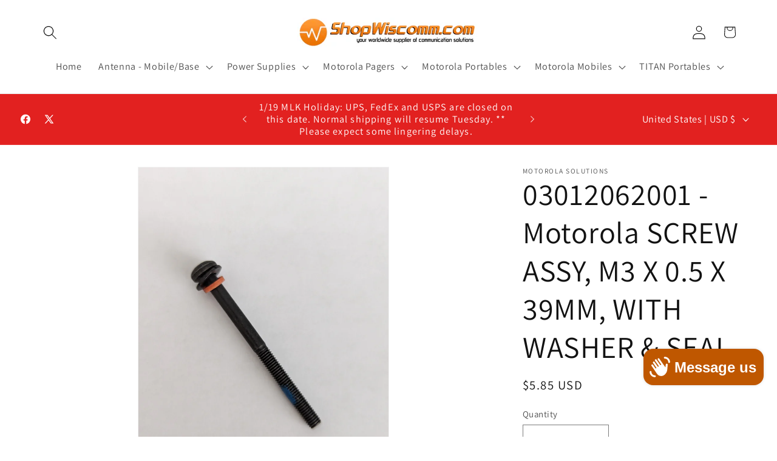

--- FILE ---
content_type: text/html; charset=utf-8
request_url: https://shopwiscomm.com/products/5982547
body_size: 53862
content:
<!doctype html>
<html class="js" lang="en">
  <head>
    <meta charset="utf-8">
    <meta http-equiv="X-UA-Compatible" content="IE=edge">
    <meta name="viewport" content="width=device-width,initial-scale=1">
    <meta name="theme-color" content="">
    <link rel="canonical" href="https://shopwiscomm.com/products/5982547"><link rel="icon" type="image/png" href="//shopwiscomm.com/cdn/shop/files/logo.jpg?crop=center&height=32&v=1656695157&width=32"><link rel="preconnect" href="https://fonts.shopifycdn.com" crossorigin><title>
      03012062001 - Motorola SCREW ASSY, M3 X 0.5 X 39MM, WITH WASHER &amp; SEAL
 &ndash; ShopWiscomm</title>

    
      <meta name="description" content="03012062001 - Motorola SCREW ASSY, M3 X 0.5 X 39MM, WITH WASHER &amp;amp; SEAL">
    

    

<meta property="og:site_name" content="ShopWiscomm">
<meta property="og:url" content="https://shopwiscomm.com/products/5982547">
<meta property="og:title" content="03012062001 - Motorola SCREW ASSY, M3 X 0.5 X 39MM, WITH WASHER &amp; SEAL">
<meta property="og:type" content="product">
<meta property="og:description" content="03012062001 - Motorola SCREW ASSY, M3 X 0.5 X 39MM, WITH WASHER &amp;amp; SEAL"><meta property="og:image" content="http://shopwiscomm.com/cdn/shop/files/PXL-20231016_193006635.jpg?v=1697484665">
  <meta property="og:image:secure_url" content="https://shopwiscomm.com/cdn/shop/files/PXL-20231016_193006635.jpg?v=1697484665">
  <meta property="og:image:width" content="3072">
  <meta property="og:image:height" content="4080"><meta property="og:price:amount" content="5.85">
  <meta property="og:price:currency" content="USD"><meta name="twitter:site" content="@wiscomm"><meta name="twitter:card" content="summary_large_image">
<meta name="twitter:title" content="03012062001 - Motorola SCREW ASSY, M3 X 0.5 X 39MM, WITH WASHER &amp; SEAL">
<meta name="twitter:description" content="03012062001 - Motorola SCREW ASSY, M3 X 0.5 X 39MM, WITH WASHER &amp;amp; SEAL">


    <script src="//shopwiscomm.com/cdn/shop/t/28/assets/constants.js?v=132983761750457495441766020877" defer="defer"></script>
    <script src="//shopwiscomm.com/cdn/shop/t/28/assets/pubsub.js?v=25310214064522200911766020878" defer="defer"></script>
    <script src="//shopwiscomm.com/cdn/shop/t/28/assets/global.js?v=7301445359237545521766020877" defer="defer"></script>
    <script src="//shopwiscomm.com/cdn/shop/t/28/assets/details-disclosure.js?v=13653116266235556501766020877" defer="defer"></script>
    <script src="//shopwiscomm.com/cdn/shop/t/28/assets/details-modal.js?v=25581673532751508451766020877" defer="defer"></script>
    <script src="//shopwiscomm.com/cdn/shop/t/28/assets/search-form.js?v=133129549252120666541766020879" defer="defer"></script><script src="//shopwiscomm.com/cdn/shop/t/28/assets/animations.js?v=88693664871331136111766020876" defer="defer"></script><script>window.performance && window.performance.mark && window.performance.mark('shopify.content_for_header.start');</script><meta name="google-site-verification" content="cnE30VsCk18lpRFXKdP0yLwlWTrInxGwJBolEmHru9c">
<meta name="google-site-verification" content="3u0Dnl2ea3KTHZhoEQZKcTENP6pvZDPQxFPAd3Vkk98">
<meta id="shopify-digital-wallet" name="shopify-digital-wallet" content="/65257799923/digital_wallets/dialog">
<meta name="shopify-checkout-api-token" content="20719b8c0626a74a3eb8aabb6090acd3">
<meta id="in-context-paypal-metadata" data-shop-id="65257799923" data-venmo-supported="false" data-environment="production" data-locale="en_US" data-paypal-v4="true" data-currency="USD">
<link rel="alternate" hreflang="x-default" href="https://shopwiscomm.com/products/5982547">
<link rel="alternate" hreflang="en" href="https://shopwiscomm.com/products/5982547">
<link rel="alternate" hreflang="en-CA" href="https://shopwiscomm.com/en-ca/products/5982547">
<link rel="alternate" hreflang="en-AU" href="https://shopwiscomm.com/en-au/products/5982547">
<link rel="alternate" hreflang="en-MX" href="https://shopwiscomm.com/en-mx/products/5982547">
<link rel="alternate" type="application/json+oembed" href="https://shopwiscomm.com/products/5982547.oembed">
<script async="async" src="/checkouts/internal/preloads.js?locale=en-US"></script>
<link rel="preconnect" href="https://shop.app" crossorigin="anonymous">
<script async="async" src="https://shop.app/checkouts/internal/preloads.js?locale=en-US&shop_id=65257799923" crossorigin="anonymous"></script>
<script id="apple-pay-shop-capabilities" type="application/json">{"shopId":65257799923,"countryCode":"US","currencyCode":"USD","merchantCapabilities":["supports3DS"],"merchantId":"gid:\/\/shopify\/Shop\/65257799923","merchantName":"ShopWiscomm","requiredBillingContactFields":["postalAddress","email","phone"],"requiredShippingContactFields":["postalAddress","email","phone"],"shippingType":"shipping","supportedNetworks":["visa","masterCard","amex","discover","elo","jcb"],"total":{"type":"pending","label":"ShopWiscomm","amount":"1.00"},"shopifyPaymentsEnabled":true,"supportsSubscriptions":true}</script>
<script id="shopify-features" type="application/json">{"accessToken":"20719b8c0626a74a3eb8aabb6090acd3","betas":["rich-media-storefront-analytics"],"domain":"shopwiscomm.com","predictiveSearch":true,"shopId":65257799923,"locale":"en"}</script>
<script>var Shopify = Shopify || {};
Shopify.shop = "shopwiscomm.myshopify.com";
Shopify.locale = "en";
Shopify.currency = {"active":"USD","rate":"1.0"};
Shopify.country = "US";
Shopify.theme = {"name":"15.4.1 - Dawn","id":157383295219,"schema_name":"Dawn","schema_version":"15.4.1","theme_store_id":887,"role":"main"};
Shopify.theme.handle = "null";
Shopify.theme.style = {"id":null,"handle":null};
Shopify.cdnHost = "shopwiscomm.com/cdn";
Shopify.routes = Shopify.routes || {};
Shopify.routes.root = "/";</script>
<script type="module">!function(o){(o.Shopify=o.Shopify||{}).modules=!0}(window);</script>
<script>!function(o){function n(){var o=[];function n(){o.push(Array.prototype.slice.apply(arguments))}return n.q=o,n}var t=o.Shopify=o.Shopify||{};t.loadFeatures=n(),t.autoloadFeatures=n()}(window);</script>
<script>
  window.ShopifyPay = window.ShopifyPay || {};
  window.ShopifyPay.apiHost = "shop.app\/pay";
  window.ShopifyPay.redirectState = null;
</script>
<script id="shop-js-analytics" type="application/json">{"pageType":"product"}</script>
<script defer="defer" async type="module" src="//shopwiscomm.com/cdn/shopifycloud/shop-js/modules/v2/client.init-shop-cart-sync_C5BV16lS.en.esm.js"></script>
<script defer="defer" async type="module" src="//shopwiscomm.com/cdn/shopifycloud/shop-js/modules/v2/chunk.common_CygWptCX.esm.js"></script>
<script type="module">
  await import("//shopwiscomm.com/cdn/shopifycloud/shop-js/modules/v2/client.init-shop-cart-sync_C5BV16lS.en.esm.js");
await import("//shopwiscomm.com/cdn/shopifycloud/shop-js/modules/v2/chunk.common_CygWptCX.esm.js");

  window.Shopify.SignInWithShop?.initShopCartSync?.({"fedCMEnabled":true,"windoidEnabled":true});

</script>
<script>
  window.Shopify = window.Shopify || {};
  if (!window.Shopify.featureAssets) window.Shopify.featureAssets = {};
  window.Shopify.featureAssets['shop-js'] = {"shop-cart-sync":["modules/v2/client.shop-cart-sync_ZFArdW7E.en.esm.js","modules/v2/chunk.common_CygWptCX.esm.js"],"init-fed-cm":["modules/v2/client.init-fed-cm_CmiC4vf6.en.esm.js","modules/v2/chunk.common_CygWptCX.esm.js"],"shop-cash-offers":["modules/v2/client.shop-cash-offers_DOA2yAJr.en.esm.js","modules/v2/chunk.common_CygWptCX.esm.js","modules/v2/chunk.modal_D71HUcav.esm.js"],"shop-button":["modules/v2/client.shop-button_tlx5R9nI.en.esm.js","modules/v2/chunk.common_CygWptCX.esm.js"],"shop-toast-manager":["modules/v2/client.shop-toast-manager_ClPi3nE9.en.esm.js","modules/v2/chunk.common_CygWptCX.esm.js"],"init-shop-cart-sync":["modules/v2/client.init-shop-cart-sync_C5BV16lS.en.esm.js","modules/v2/chunk.common_CygWptCX.esm.js"],"avatar":["modules/v2/client.avatar_BTnouDA3.en.esm.js"],"init-windoid":["modules/v2/client.init-windoid_sURxWdc1.en.esm.js","modules/v2/chunk.common_CygWptCX.esm.js"],"init-shop-email-lookup-coordinator":["modules/v2/client.init-shop-email-lookup-coordinator_B8hsDcYM.en.esm.js","modules/v2/chunk.common_CygWptCX.esm.js"],"pay-button":["modules/v2/client.pay-button_FdsNuTd3.en.esm.js","modules/v2/chunk.common_CygWptCX.esm.js"],"shop-login-button":["modules/v2/client.shop-login-button_C5VAVYt1.en.esm.js","modules/v2/chunk.common_CygWptCX.esm.js","modules/v2/chunk.modal_D71HUcav.esm.js"],"init-customer-accounts-sign-up":["modules/v2/client.init-customer-accounts-sign-up_CPSyQ0Tj.en.esm.js","modules/v2/client.shop-login-button_C5VAVYt1.en.esm.js","modules/v2/chunk.common_CygWptCX.esm.js","modules/v2/chunk.modal_D71HUcav.esm.js"],"init-shop-for-new-customer-accounts":["modules/v2/client.init-shop-for-new-customer-accounts_ChsxoAhi.en.esm.js","modules/v2/client.shop-login-button_C5VAVYt1.en.esm.js","modules/v2/chunk.common_CygWptCX.esm.js","modules/v2/chunk.modal_D71HUcav.esm.js"],"init-customer-accounts":["modules/v2/client.init-customer-accounts_DxDtT_ad.en.esm.js","modules/v2/client.shop-login-button_C5VAVYt1.en.esm.js","modules/v2/chunk.common_CygWptCX.esm.js","modules/v2/chunk.modal_D71HUcav.esm.js"],"shop-follow-button":["modules/v2/client.shop-follow-button_Cva4Ekp9.en.esm.js","modules/v2/chunk.common_CygWptCX.esm.js","modules/v2/chunk.modal_D71HUcav.esm.js"],"checkout-modal":["modules/v2/client.checkout-modal_BPM8l0SH.en.esm.js","modules/v2/chunk.common_CygWptCX.esm.js","modules/v2/chunk.modal_D71HUcav.esm.js"],"lead-capture":["modules/v2/client.lead-capture_Bi8yE_yS.en.esm.js","modules/v2/chunk.common_CygWptCX.esm.js","modules/v2/chunk.modal_D71HUcav.esm.js"],"shop-login":["modules/v2/client.shop-login_D6lNrXab.en.esm.js","modules/v2/chunk.common_CygWptCX.esm.js","modules/v2/chunk.modal_D71HUcav.esm.js"],"payment-terms":["modules/v2/client.payment-terms_CZxnsJam.en.esm.js","modules/v2/chunk.common_CygWptCX.esm.js","modules/v2/chunk.modal_D71HUcav.esm.js"]};
</script>
<script>(function() {
  var isLoaded = false;
  function asyncLoad() {
    if (isLoaded) return;
    isLoaded = true;
    var urls = ["https:\/\/chimpstatic.com\/mcjs-connected\/js\/users\/27e84890b384ace1f680865a0\/347765f5284596e0187590ad7.js?shop=shopwiscomm.myshopify.com"];
    for (var i = 0; i < urls.length; i++) {
      var s = document.createElement('script');
      s.type = 'text/javascript';
      s.async = true;
      s.src = urls[i];
      var x = document.getElementsByTagName('script')[0];
      x.parentNode.insertBefore(s, x);
    }
  };
  if(window.attachEvent) {
    window.attachEvent('onload', asyncLoad);
  } else {
    window.addEventListener('load', asyncLoad, false);
  }
})();</script>
<script id="__st">var __st={"a":65257799923,"offset":-21600,"reqid":"8703af25-54db-4886-8576-98241e8fce9d-1768849763","pageurl":"shopwiscomm.com\/products\/5982547","u":"98612ee1bb6b","p":"product","rtyp":"product","rid":7746142568691};</script>
<script>window.ShopifyPaypalV4VisibilityTracking = true;</script>
<script id="captcha-bootstrap">!function(){'use strict';const t='contact',e='account',n='new_comment',o=[[t,t],['blogs',n],['comments',n],[t,'customer']],c=[[e,'customer_login'],[e,'guest_login'],[e,'recover_customer_password'],[e,'create_customer']],r=t=>t.map((([t,e])=>`form[action*='/${t}']:not([data-nocaptcha='true']) input[name='form_type'][value='${e}']`)).join(','),a=t=>()=>t?[...document.querySelectorAll(t)].map((t=>t.form)):[];function s(){const t=[...o],e=r(t);return a(e)}const i='password',u='form_key',d=['recaptcha-v3-token','g-recaptcha-response','h-captcha-response',i],f=()=>{try{return window.sessionStorage}catch{return}},m='__shopify_v',_=t=>t.elements[u];function p(t,e,n=!1){try{const o=window.sessionStorage,c=JSON.parse(o.getItem(e)),{data:r}=function(t){const{data:e,action:n}=t;return t[m]||n?{data:e,action:n}:{data:t,action:n}}(c);for(const[e,n]of Object.entries(r))t.elements[e]&&(t.elements[e].value=n);n&&o.removeItem(e)}catch(o){console.error('form repopulation failed',{error:o})}}const l='form_type',E='cptcha';function T(t){t.dataset[E]=!0}const w=window,h=w.document,L='Shopify',v='ce_forms',y='captcha';let A=!1;((t,e)=>{const n=(g='f06e6c50-85a8-45c8-87d0-21a2b65856fe',I='https://cdn.shopify.com/shopifycloud/storefront-forms-hcaptcha/ce_storefront_forms_captcha_hcaptcha.v1.5.2.iife.js',D={infoText:'Protected by hCaptcha',privacyText:'Privacy',termsText:'Terms'},(t,e,n)=>{const o=w[L][v],c=o.bindForm;if(c)return c(t,g,e,D).then(n);var r;o.q.push([[t,g,e,D],n]),r=I,A||(h.body.append(Object.assign(h.createElement('script'),{id:'captcha-provider',async:!0,src:r})),A=!0)});var g,I,D;w[L]=w[L]||{},w[L][v]=w[L][v]||{},w[L][v].q=[],w[L][y]=w[L][y]||{},w[L][y].protect=function(t,e){n(t,void 0,e),T(t)},Object.freeze(w[L][y]),function(t,e,n,w,h,L){const[v,y,A,g]=function(t,e,n){const i=e?o:[],u=t?c:[],d=[...i,...u],f=r(d),m=r(i),_=r(d.filter((([t,e])=>n.includes(e))));return[a(f),a(m),a(_),s()]}(w,h,L),I=t=>{const e=t.target;return e instanceof HTMLFormElement?e:e&&e.form},D=t=>v().includes(t);t.addEventListener('submit',(t=>{const e=I(t);if(!e)return;const n=D(e)&&!e.dataset.hcaptchaBound&&!e.dataset.recaptchaBound,o=_(e),c=g().includes(e)&&(!o||!o.value);(n||c)&&t.preventDefault(),c&&!n&&(function(t){try{if(!f())return;!function(t){const e=f();if(!e)return;const n=_(t);if(!n)return;const o=n.value;o&&e.removeItem(o)}(t);const e=Array.from(Array(32),(()=>Math.random().toString(36)[2])).join('');!function(t,e){_(t)||t.append(Object.assign(document.createElement('input'),{type:'hidden',name:u})),t.elements[u].value=e}(t,e),function(t,e){const n=f();if(!n)return;const o=[...t.querySelectorAll(`input[type='${i}']`)].map((({name:t})=>t)),c=[...d,...o],r={};for(const[a,s]of new FormData(t).entries())c.includes(a)||(r[a]=s);n.setItem(e,JSON.stringify({[m]:1,action:t.action,data:r}))}(t,e)}catch(e){console.error('failed to persist form',e)}}(e),e.submit())}));const S=(t,e)=>{t&&!t.dataset[E]&&(n(t,e.some((e=>e===t))),T(t))};for(const o of['focusin','change'])t.addEventListener(o,(t=>{const e=I(t);D(e)&&S(e,y())}));const B=e.get('form_key'),M=e.get(l),P=B&&M;t.addEventListener('DOMContentLoaded',(()=>{const t=y();if(P)for(const e of t)e.elements[l].value===M&&p(e,B);[...new Set([...A(),...v().filter((t=>'true'===t.dataset.shopifyCaptcha))])].forEach((e=>S(e,t)))}))}(h,new URLSearchParams(w.location.search),n,t,e,['guest_login'])})(!0,!0)}();</script>
<script integrity="sha256-4kQ18oKyAcykRKYeNunJcIwy7WH5gtpwJnB7kiuLZ1E=" data-source-attribution="shopify.loadfeatures" defer="defer" src="//shopwiscomm.com/cdn/shopifycloud/storefront/assets/storefront/load_feature-a0a9edcb.js" crossorigin="anonymous"></script>
<script crossorigin="anonymous" defer="defer" src="//shopwiscomm.com/cdn/shopifycloud/storefront/assets/shopify_pay/storefront-65b4c6d7.js?v=20250812"></script>
<script data-source-attribution="shopify.dynamic_checkout.dynamic.init">var Shopify=Shopify||{};Shopify.PaymentButton=Shopify.PaymentButton||{isStorefrontPortableWallets:!0,init:function(){window.Shopify.PaymentButton.init=function(){};var t=document.createElement("script");t.src="https://shopwiscomm.com/cdn/shopifycloud/portable-wallets/latest/portable-wallets.en.js",t.type="module",document.head.appendChild(t)}};
</script>
<script data-source-attribution="shopify.dynamic_checkout.buyer_consent">
  function portableWalletsHideBuyerConsent(e){var t=document.getElementById("shopify-buyer-consent"),n=document.getElementById("shopify-subscription-policy-button");t&&n&&(t.classList.add("hidden"),t.setAttribute("aria-hidden","true"),n.removeEventListener("click",e))}function portableWalletsShowBuyerConsent(e){var t=document.getElementById("shopify-buyer-consent"),n=document.getElementById("shopify-subscription-policy-button");t&&n&&(t.classList.remove("hidden"),t.removeAttribute("aria-hidden"),n.addEventListener("click",e))}window.Shopify?.PaymentButton&&(window.Shopify.PaymentButton.hideBuyerConsent=portableWalletsHideBuyerConsent,window.Shopify.PaymentButton.showBuyerConsent=portableWalletsShowBuyerConsent);
</script>
<script>
  function portableWalletsCleanup(e){e&&e.src&&console.error("Failed to load portable wallets script "+e.src);var t=document.querySelectorAll("shopify-accelerated-checkout .shopify-payment-button__skeleton, shopify-accelerated-checkout-cart .wallet-cart-button__skeleton"),e=document.getElementById("shopify-buyer-consent");for(let e=0;e<t.length;e++)t[e].remove();e&&e.remove()}function portableWalletsNotLoadedAsModule(e){e instanceof ErrorEvent&&"string"==typeof e.message&&e.message.includes("import.meta")&&"string"==typeof e.filename&&e.filename.includes("portable-wallets")&&(window.removeEventListener("error",portableWalletsNotLoadedAsModule),window.Shopify.PaymentButton.failedToLoad=e,"loading"===document.readyState?document.addEventListener("DOMContentLoaded",window.Shopify.PaymentButton.init):window.Shopify.PaymentButton.init())}window.addEventListener("error",portableWalletsNotLoadedAsModule);
</script>

<script type="module" src="https://shopwiscomm.com/cdn/shopifycloud/portable-wallets/latest/portable-wallets.en.js" onError="portableWalletsCleanup(this)" crossorigin="anonymous"></script>
<script nomodule>
  document.addEventListener("DOMContentLoaded", portableWalletsCleanup);
</script>

<link id="shopify-accelerated-checkout-styles" rel="stylesheet" media="screen" href="https://shopwiscomm.com/cdn/shopifycloud/portable-wallets/latest/accelerated-checkout-backwards-compat.css" crossorigin="anonymous">
<style id="shopify-accelerated-checkout-cart">
        #shopify-buyer-consent {
  margin-top: 1em;
  display: inline-block;
  width: 100%;
}

#shopify-buyer-consent.hidden {
  display: none;
}

#shopify-subscription-policy-button {
  background: none;
  border: none;
  padding: 0;
  text-decoration: underline;
  font-size: inherit;
  cursor: pointer;
}

#shopify-subscription-policy-button::before {
  box-shadow: none;
}

      </style>
<script id="sections-script" data-sections="header" defer="defer" src="//shopwiscomm.com/cdn/shop/t/28/compiled_assets/scripts.js?v=685"></script>
<script>window.performance && window.performance.mark && window.performance.mark('shopify.content_for_header.end');</script><script id="shop-promise-product" type="application/json">
  {
    "productId": "7746142568691",
    "variantId": "42999681155315"
  }
</script>
<script id="shop-promise-features" type="application/json">
  {
    "supportedPromiseBrands": ["buy_with_prime"],
    "f_b9ba94d16a7d18ccd91d68be01e37df6": false,
    "f_85e460659f2e1fdd04f763b1587427a4": false
  }
</script>
<script fetchpriority="high" defer="defer" src="https://shopwiscomm.com/cdn/shopifycloud/shop-promise-pdp/prod/shop_promise_pdp.js?v=1" data-source-attribution="shopify.shop-promise-pdp" crossorigin="anonymous"></script>
<link rel="preload" href="https://static-na.payments-amazon.com/checkout.js" as="script">



    <style data-shopify>
      @font-face {
  font-family: Assistant;
  font-weight: 400;
  font-style: normal;
  font-display: swap;
  src: url("//shopwiscomm.com/cdn/fonts/assistant/assistant_n4.9120912a469cad1cc292572851508ca49d12e768.woff2") format("woff2"),
       url("//shopwiscomm.com/cdn/fonts/assistant/assistant_n4.6e9875ce64e0fefcd3f4446b7ec9036b3ddd2985.woff") format("woff");
}

      @font-face {
  font-family: Assistant;
  font-weight: 700;
  font-style: normal;
  font-display: swap;
  src: url("//shopwiscomm.com/cdn/fonts/assistant/assistant_n7.bf44452348ec8b8efa3aa3068825305886b1c83c.woff2") format("woff2"),
       url("//shopwiscomm.com/cdn/fonts/assistant/assistant_n7.0c887fee83f6b3bda822f1150b912c72da0f7b64.woff") format("woff");
}

      
      
      @font-face {
  font-family: Assistant;
  font-weight: 400;
  font-style: normal;
  font-display: swap;
  src: url("//shopwiscomm.com/cdn/fonts/assistant/assistant_n4.9120912a469cad1cc292572851508ca49d12e768.woff2") format("woff2"),
       url("//shopwiscomm.com/cdn/fonts/assistant/assistant_n4.6e9875ce64e0fefcd3f4446b7ec9036b3ddd2985.woff") format("woff");
}


      
        :root,
        .color-background-1 {
          --color-background: 255,255,255;
        
          --gradient-background: #ffffff;
        

        

        --color-foreground: 18,18,18;
        --color-background-contrast: 191,191,191;
        --color-shadow: 18,18,18;
        --color-button: 18,18,18;
        --color-button-text: 255,255,255;
        --color-secondary-button: 255,255,255;
        --color-secondary-button-text: 18,18,18;
        --color-link: 18,18,18;
        --color-badge-foreground: 18,18,18;
        --color-badge-background: 255,255,255;
        --color-badge-border: 18,18,18;
        --payment-terms-background-color: rgb(255 255 255);
      }
      
        
        .color-background-2 {
          --color-background: 243,243,243;
        
          --gradient-background: #f3f3f3;
        

        

        --color-foreground: 18,18,18;
        --color-background-contrast: 179,179,179;
        --color-shadow: 18,18,18;
        --color-button: 18,18,18;
        --color-button-text: 243,243,243;
        --color-secondary-button: 243,243,243;
        --color-secondary-button-text: 18,18,18;
        --color-link: 18,18,18;
        --color-badge-foreground: 18,18,18;
        --color-badge-background: 243,243,243;
        --color-badge-border: 18,18,18;
        --payment-terms-background-color: rgb(243 243 243);
      }
      
        
        .color-inverse {
          --color-background: 36,40,51;
        
          --gradient-background: #242833;
        

        

        --color-foreground: 255,255,255;
        --color-background-contrast: 47,52,66;
        --color-shadow: 18,18,18;
        --color-button: 255,255,255;
        --color-button-text: 0,0,0;
        --color-secondary-button: 36,40,51;
        --color-secondary-button-text: 255,255,255;
        --color-link: 255,255,255;
        --color-badge-foreground: 255,255,255;
        --color-badge-background: 36,40,51;
        --color-badge-border: 255,255,255;
        --payment-terms-background-color: rgb(36 40 51);
      }
      
        
        .color-accent-1 {
          --color-background: 18,18,18;
        
          --gradient-background: #121212;
        

        

        --color-foreground: 255,255,255;
        --color-background-contrast: 146,146,146;
        --color-shadow: 18,18,18;
        --color-button: 255,255,255;
        --color-button-text: 18,18,18;
        --color-secondary-button: 18,18,18;
        --color-secondary-button-text: 255,255,255;
        --color-link: 255,255,255;
        --color-badge-foreground: 255,255,255;
        --color-badge-background: 18,18,18;
        --color-badge-border: 255,255,255;
        --payment-terms-background-color: rgb(18 18 18);
      }
      
        
        .color-accent-2 {
          --color-background: 226,33,32;
        
          --gradient-background: #e22120;
        

        

        --color-foreground: 255,255,255;
        --color-background-contrast: 115,16,15;
        --color-shadow: 18,18,18;
        --color-button: 255,255,255;
        --color-button-text: 226,33,32;
        --color-secondary-button: 226,33,32;
        --color-secondary-button-text: 255,255,255;
        --color-link: 255,255,255;
        --color-badge-foreground: 255,255,255;
        --color-badge-background: 226,33,32;
        --color-badge-border: 255,255,255;
        --payment-terms-background-color: rgb(226 33 32);
      }
      
        
        .color-scheme-a1421e11-3d67-4ccd-a33f-2f08178c3cf9 {
          --color-background: 255,255,255;
        
          --gradient-background: #ffffff;
        

        

        --color-foreground: 18,18,18;
        --color-background-contrast: 191,191,191;
        --color-shadow: 18,18,18;
        --color-button: 191,87,0;
        --color-button-text: 255,255,255;
        --color-secondary-button: 255,255,255;
        --color-secondary-button-text: 18,18,18;
        --color-link: 18,18,18;
        --color-badge-foreground: 18,18,18;
        --color-badge-background: 255,255,255;
        --color-badge-border: 18,18,18;
        --payment-terms-background-color: rgb(255 255 255);
      }
      

      body, .color-background-1, .color-background-2, .color-inverse, .color-accent-1, .color-accent-2, .color-scheme-a1421e11-3d67-4ccd-a33f-2f08178c3cf9 {
        color: rgba(var(--color-foreground), 0.75);
        background-color: rgb(var(--color-background));
      }

      :root {
        --font-body-family: Assistant, sans-serif;
        --font-body-style: normal;
        --font-body-weight: 400;
        --font-body-weight-bold: 700;

        --font-heading-family: Assistant, sans-serif;
        --font-heading-style: normal;
        --font-heading-weight: 400;

        --font-body-scale: 1.15;
        --font-heading-scale: 1.0869565217391304;

        --media-padding: px;
        --media-border-opacity: 0.05;
        --media-border-width: 1px;
        --media-radius: 0px;
        --media-shadow-opacity: 0.0;
        --media-shadow-horizontal-offset: 0px;
        --media-shadow-vertical-offset: 4px;
        --media-shadow-blur-radius: 5px;
        --media-shadow-visible: 0;

        --page-width: 120rem;
        --page-width-margin: 0rem;

        --product-card-image-padding: 0.0rem;
        --product-card-corner-radius: 0.0rem;
        --product-card-text-alignment: left;
        --product-card-border-width: 0.0rem;
        --product-card-border-opacity: 0.1;
        --product-card-shadow-opacity: 0.0;
        --product-card-shadow-visible: 0;
        --product-card-shadow-horizontal-offset: 0.0rem;
        --product-card-shadow-vertical-offset: 0.4rem;
        --product-card-shadow-blur-radius: 0.5rem;

        --collection-card-image-padding: 0.0rem;
        --collection-card-corner-radius: 0.0rem;
        --collection-card-text-alignment: left;
        --collection-card-border-width: 0.0rem;
        --collection-card-border-opacity: 0.0;
        --collection-card-shadow-opacity: 0.1;
        --collection-card-shadow-visible: 1;
        --collection-card-shadow-horizontal-offset: 0.0rem;
        --collection-card-shadow-vertical-offset: 0.0rem;
        --collection-card-shadow-blur-radius: 0.0rem;

        --blog-card-image-padding: 0.0rem;
        --blog-card-corner-radius: 0.0rem;
        --blog-card-text-alignment: left;
        --blog-card-border-width: 0.0rem;
        --blog-card-border-opacity: 0.0;
        --blog-card-shadow-opacity: 0.1;
        --blog-card-shadow-visible: 1;
        --blog-card-shadow-horizontal-offset: 0.0rem;
        --blog-card-shadow-vertical-offset: 0.0rem;
        --blog-card-shadow-blur-radius: 0.0rem;

        --badge-corner-radius: 4.0rem;

        --popup-border-width: 1px;
        --popup-border-opacity: 0.1;
        --popup-corner-radius: 0px;
        --popup-shadow-opacity: 0.0;
        --popup-shadow-horizontal-offset: 0px;
        --popup-shadow-vertical-offset: 4px;
        --popup-shadow-blur-radius: 5px;

        --drawer-border-width: 1px;
        --drawer-border-opacity: 0.1;
        --drawer-shadow-opacity: 0.0;
        --drawer-shadow-horizontal-offset: 0px;
        --drawer-shadow-vertical-offset: 4px;
        --drawer-shadow-blur-radius: 5px;

        --spacing-sections-desktop: 0px;
        --spacing-sections-mobile: 0px;

        --grid-desktop-vertical-spacing: 8px;
        --grid-desktop-horizontal-spacing: 8px;
        --grid-mobile-vertical-spacing: 4px;
        --grid-mobile-horizontal-spacing: 4px;

        --text-boxes-border-opacity: 0.1;
        --text-boxes-border-width: 0px;
        --text-boxes-radius: 0px;
        --text-boxes-shadow-opacity: 0.0;
        --text-boxes-shadow-visible: 0;
        --text-boxes-shadow-horizontal-offset: 0px;
        --text-boxes-shadow-vertical-offset: 4px;
        --text-boxes-shadow-blur-radius: 5px;

        --buttons-radius: 0px;
        --buttons-radius-outset: 0px;
        --buttons-border-width: 1px;
        --buttons-border-opacity: 1.0;
        --buttons-shadow-opacity: 0.0;
        --buttons-shadow-visible: 0;
        --buttons-shadow-horizontal-offset: 0px;
        --buttons-shadow-vertical-offset: 4px;
        --buttons-shadow-blur-radius: 5px;
        --buttons-border-offset: 0px;

        --inputs-radius: 0px;
        --inputs-border-width: 1px;
        --inputs-border-opacity: 0.55;
        --inputs-shadow-opacity: 0.0;
        --inputs-shadow-horizontal-offset: 0px;
        --inputs-margin-offset: 0px;
        --inputs-shadow-vertical-offset: 4px;
        --inputs-shadow-blur-radius: 5px;
        --inputs-radius-outset: 0px;

        --variant-pills-radius: 40px;
        --variant-pills-border-width: 1px;
        --variant-pills-border-opacity: 0.55;
        --variant-pills-shadow-opacity: 0.0;
        --variant-pills-shadow-horizontal-offset: 0px;
        --variant-pills-shadow-vertical-offset: 4px;
        --variant-pills-shadow-blur-radius: 5px;
      }

      *,
      *::before,
      *::after {
        box-sizing: inherit;
      }

      html {
        box-sizing: border-box;
        font-size: calc(var(--font-body-scale) * 62.5%);
        height: 100%;
      }

      body {
        display: grid;
        grid-template-rows: auto auto 1fr auto;
        grid-template-columns: 100%;
        min-height: 100%;
        margin: 0;
        font-size: 1.5rem;
        letter-spacing: 0.06rem;
        line-height: calc(1 + 0.8 / var(--font-body-scale));
        font-family: var(--font-body-family);
        font-style: var(--font-body-style);
        font-weight: var(--font-body-weight);
      }

      @media screen and (min-width: 750px) {
        body {
          font-size: 1.6rem;
        }
      }
    </style>

    <link href="//shopwiscomm.com/cdn/shop/t/28/assets/base.css?v=159841507637079171801766020876" rel="stylesheet" type="text/css" media="all" />
    <link rel="stylesheet" href="//shopwiscomm.com/cdn/shop/t/28/assets/component-cart-items.css?v=13033300910818915211766020877" media="print" onload="this.media='all'">
      <link rel="preload" as="font" href="//shopwiscomm.com/cdn/fonts/assistant/assistant_n4.9120912a469cad1cc292572851508ca49d12e768.woff2" type="font/woff2" crossorigin>
      

      <link rel="preload" as="font" href="//shopwiscomm.com/cdn/fonts/assistant/assistant_n4.9120912a469cad1cc292572851508ca49d12e768.woff2" type="font/woff2" crossorigin>
      
<link href="//shopwiscomm.com/cdn/shop/t/28/assets/component-localization-form.css?v=170315343355214948141766020877" rel="stylesheet" type="text/css" media="all" />
      <script src="//shopwiscomm.com/cdn/shop/t/28/assets/localization-form.js?v=144176611646395275351766020878" defer="defer"></script><link
        rel="stylesheet"
        href="//shopwiscomm.com/cdn/shop/t/28/assets/component-predictive-search.css?v=118923337488134913561766020877"
        media="print"
        onload="this.media='all'"
      ><script>
      if (Shopify.designMode) {
        document.documentElement.classList.add('shopify-design-mode');
      }
    </script>
  <script src="https://cdn.shopify.com/extensions/7bc9bb47-adfa-4267-963e-cadee5096caf/inbox-1252/assets/inbox-chat-loader.js" type="text/javascript" defer="defer"></script>
<script src="https://cdn.shopify.com/extensions/019bc4b9-ba3d-74ed-aa06-6d08a90c3faf/pre-order-66/assets/pre-order.min.js" type="text/javascript" defer="defer"></script>
<script src="https://cdn.shopify.com/extensions/019ab370-3427-7dfe-9e9e-e24647f8564c/cartbite-75/assets/cartbite-embed.js" type="text/javascript" defer="defer"></script>
<link href="https://monorail-edge.shopifysvc.com" rel="dns-prefetch">
<script>(function(){if ("sendBeacon" in navigator && "performance" in window) {try {var session_token_from_headers = performance.getEntriesByType('navigation')[0].serverTiming.find(x => x.name == '_s').description;} catch {var session_token_from_headers = undefined;}var session_cookie_matches = document.cookie.match(/_shopify_s=([^;]*)/);var session_token_from_cookie = session_cookie_matches && session_cookie_matches.length === 2 ? session_cookie_matches[1] : "";var session_token = session_token_from_headers || session_token_from_cookie || "";function handle_abandonment_event(e) {var entries = performance.getEntries().filter(function(entry) {return /monorail-edge.shopifysvc.com/.test(entry.name);});if (!window.abandonment_tracked && entries.length === 0) {window.abandonment_tracked = true;var currentMs = Date.now();var navigation_start = performance.timing.navigationStart;var payload = {shop_id: 65257799923,url: window.location.href,navigation_start,duration: currentMs - navigation_start,session_token,page_type: "product"};window.navigator.sendBeacon("https://monorail-edge.shopifysvc.com/v1/produce", JSON.stringify({schema_id: "online_store_buyer_site_abandonment/1.1",payload: payload,metadata: {event_created_at_ms: currentMs,event_sent_at_ms: currentMs}}));}}window.addEventListener('pagehide', handle_abandonment_event);}}());</script>
<script id="web-pixels-manager-setup">(function e(e,d,r,n,o){if(void 0===o&&(o={}),!Boolean(null===(a=null===(i=window.Shopify)||void 0===i?void 0:i.analytics)||void 0===a?void 0:a.replayQueue)){var i,a;window.Shopify=window.Shopify||{};var t=window.Shopify;t.analytics=t.analytics||{};var s=t.analytics;s.replayQueue=[],s.publish=function(e,d,r){return s.replayQueue.push([e,d,r]),!0};try{self.performance.mark("wpm:start")}catch(e){}var l=function(){var e={modern:/Edge?\/(1{2}[4-9]|1[2-9]\d|[2-9]\d{2}|\d{4,})\.\d+(\.\d+|)|Firefox\/(1{2}[4-9]|1[2-9]\d|[2-9]\d{2}|\d{4,})\.\d+(\.\d+|)|Chrom(ium|e)\/(9{2}|\d{3,})\.\d+(\.\d+|)|(Maci|X1{2}).+ Version\/(15\.\d+|(1[6-9]|[2-9]\d|\d{3,})\.\d+)([,.]\d+|)( \(\w+\)|)( Mobile\/\w+|) Safari\/|Chrome.+OPR\/(9{2}|\d{3,})\.\d+\.\d+|(CPU[ +]OS|iPhone[ +]OS|CPU[ +]iPhone|CPU IPhone OS|CPU iPad OS)[ +]+(15[._]\d+|(1[6-9]|[2-9]\d|\d{3,})[._]\d+)([._]\d+|)|Android:?[ /-](13[3-9]|1[4-9]\d|[2-9]\d{2}|\d{4,})(\.\d+|)(\.\d+|)|Android.+Firefox\/(13[5-9]|1[4-9]\d|[2-9]\d{2}|\d{4,})\.\d+(\.\d+|)|Android.+Chrom(ium|e)\/(13[3-9]|1[4-9]\d|[2-9]\d{2}|\d{4,})\.\d+(\.\d+|)|SamsungBrowser\/([2-9]\d|\d{3,})\.\d+/,legacy:/Edge?\/(1[6-9]|[2-9]\d|\d{3,})\.\d+(\.\d+|)|Firefox\/(5[4-9]|[6-9]\d|\d{3,})\.\d+(\.\d+|)|Chrom(ium|e)\/(5[1-9]|[6-9]\d|\d{3,})\.\d+(\.\d+|)([\d.]+$|.*Safari\/(?![\d.]+ Edge\/[\d.]+$))|(Maci|X1{2}).+ Version\/(10\.\d+|(1[1-9]|[2-9]\d|\d{3,})\.\d+)([,.]\d+|)( \(\w+\)|)( Mobile\/\w+|) Safari\/|Chrome.+OPR\/(3[89]|[4-9]\d|\d{3,})\.\d+\.\d+|(CPU[ +]OS|iPhone[ +]OS|CPU[ +]iPhone|CPU IPhone OS|CPU iPad OS)[ +]+(10[._]\d+|(1[1-9]|[2-9]\d|\d{3,})[._]\d+)([._]\d+|)|Android:?[ /-](13[3-9]|1[4-9]\d|[2-9]\d{2}|\d{4,})(\.\d+|)(\.\d+|)|Mobile Safari.+OPR\/([89]\d|\d{3,})\.\d+\.\d+|Android.+Firefox\/(13[5-9]|1[4-9]\d|[2-9]\d{2}|\d{4,})\.\d+(\.\d+|)|Android.+Chrom(ium|e)\/(13[3-9]|1[4-9]\d|[2-9]\d{2}|\d{4,})\.\d+(\.\d+|)|Android.+(UC? ?Browser|UCWEB|U3)[ /]?(15\.([5-9]|\d{2,})|(1[6-9]|[2-9]\d|\d{3,})\.\d+)\.\d+|SamsungBrowser\/(5\.\d+|([6-9]|\d{2,})\.\d+)|Android.+MQ{2}Browser\/(14(\.(9|\d{2,})|)|(1[5-9]|[2-9]\d|\d{3,})(\.\d+|))(\.\d+|)|K[Aa][Ii]OS\/(3\.\d+|([4-9]|\d{2,})\.\d+)(\.\d+|)/},d=e.modern,r=e.legacy,n=navigator.userAgent;return n.match(d)?"modern":n.match(r)?"legacy":"unknown"}(),u="modern"===l?"modern":"legacy",c=(null!=n?n:{modern:"",legacy:""})[u],f=function(e){return[e.baseUrl,"/wpm","/b",e.hashVersion,"modern"===e.buildTarget?"m":"l",".js"].join("")}({baseUrl:d,hashVersion:r,buildTarget:u}),m=function(e){var d=e.version,r=e.bundleTarget,n=e.surface,o=e.pageUrl,i=e.monorailEndpoint;return{emit:function(e){var a=e.status,t=e.errorMsg,s=(new Date).getTime(),l=JSON.stringify({metadata:{event_sent_at_ms:s},events:[{schema_id:"web_pixels_manager_load/3.1",payload:{version:d,bundle_target:r,page_url:o,status:a,surface:n,error_msg:t},metadata:{event_created_at_ms:s}}]});if(!i)return console&&console.warn&&console.warn("[Web Pixels Manager] No Monorail endpoint provided, skipping logging."),!1;try{return self.navigator.sendBeacon.bind(self.navigator)(i,l)}catch(e){}var u=new XMLHttpRequest;try{return u.open("POST",i,!0),u.setRequestHeader("Content-Type","text/plain"),u.send(l),!0}catch(e){return console&&console.warn&&console.warn("[Web Pixels Manager] Got an unhandled error while logging to Monorail."),!1}}}}({version:r,bundleTarget:l,surface:e.surface,pageUrl:self.location.href,monorailEndpoint:e.monorailEndpoint});try{o.browserTarget=l,function(e){var d=e.src,r=e.async,n=void 0===r||r,o=e.onload,i=e.onerror,a=e.sri,t=e.scriptDataAttributes,s=void 0===t?{}:t,l=document.createElement("script"),u=document.querySelector("head"),c=document.querySelector("body");if(l.async=n,l.src=d,a&&(l.integrity=a,l.crossOrigin="anonymous"),s)for(var f in s)if(Object.prototype.hasOwnProperty.call(s,f))try{l.dataset[f]=s[f]}catch(e){}if(o&&l.addEventListener("load",o),i&&l.addEventListener("error",i),u)u.appendChild(l);else{if(!c)throw new Error("Did not find a head or body element to append the script");c.appendChild(l)}}({src:f,async:!0,onload:function(){if(!function(){var e,d;return Boolean(null===(d=null===(e=window.Shopify)||void 0===e?void 0:e.analytics)||void 0===d?void 0:d.initialized)}()){var d=window.webPixelsManager.init(e)||void 0;if(d){var r=window.Shopify.analytics;r.replayQueue.forEach((function(e){var r=e[0],n=e[1],o=e[2];d.publishCustomEvent(r,n,o)})),r.replayQueue=[],r.publish=d.publishCustomEvent,r.visitor=d.visitor,r.initialized=!0}}},onerror:function(){return m.emit({status:"failed",errorMsg:"".concat(f," has failed to load")})},sri:function(e){var d=/^sha384-[A-Za-z0-9+/=]+$/;return"string"==typeof e&&d.test(e)}(c)?c:"",scriptDataAttributes:o}),m.emit({status:"loading"})}catch(e){m.emit({status:"failed",errorMsg:(null==e?void 0:e.message)||"Unknown error"})}}})({shopId: 65257799923,storefrontBaseUrl: "https://shopwiscomm.com",extensionsBaseUrl: "https://extensions.shopifycdn.com/cdn/shopifycloud/web-pixels-manager",monorailEndpoint: "https://monorail-edge.shopifysvc.com/unstable/produce_batch",surface: "storefront-renderer",enabledBetaFlags: ["2dca8a86"],webPixelsConfigList: [{"id":"432668915","configuration":"{\"config\":\"{\\\"google_tag_ids\\\":[\\\"G-DC0M9GSCL1\\\",\\\"AW-1068955969\\\",\\\"GT-NB33B34\\\"],\\\"target_country\\\":\\\"US\\\",\\\"gtag_events\\\":[{\\\"type\\\":\\\"begin_checkout\\\",\\\"action_label\\\":[\\\"G-DC0M9GSCL1\\\",\\\"AW-1068955969\\\/JmT-CPGNy4QYEMHy2_0D\\\"]},{\\\"type\\\":\\\"search\\\",\\\"action_label\\\":[\\\"G-DC0M9GSCL1\\\",\\\"AW-1068955969\\\/u2k6CPSNy4QYEMHy2_0D\\\"]},{\\\"type\\\":\\\"view_item\\\",\\\"action_label\\\":[\\\"G-DC0M9GSCL1\\\",\\\"AW-1068955969\\\/2aGnCJ7_yoQYEMHy2_0D\\\",\\\"MC-9C6DPT4MQV\\\"]},{\\\"type\\\":\\\"purchase\\\",\\\"action_label\\\":[\\\"G-DC0M9GSCL1\\\",\\\"AW-1068955969\\\/HnS6CJv_yoQYEMHy2_0D\\\",\\\"MC-9C6DPT4MQV\\\"]},{\\\"type\\\":\\\"page_view\\\",\\\"action_label\\\":[\\\"G-DC0M9GSCL1\\\",\\\"AW-1068955969\\\/QSlLCJj_yoQYEMHy2_0D\\\",\\\"MC-9C6DPT4MQV\\\"]},{\\\"type\\\":\\\"add_payment_info\\\",\\\"action_label\\\":[\\\"G-DC0M9GSCL1\\\",\\\"AW-1068955969\\\/oFOwCPeNy4QYEMHy2_0D\\\"]},{\\\"type\\\":\\\"add_to_cart\\\",\\\"action_label\\\":[\\\"G-DC0M9GSCL1\\\",\\\"AW-1068955969\\\/8tfjCKH_yoQYEMHy2_0D\\\"]}],\\\"enable_monitoring_mode\\\":false}\"}","eventPayloadVersion":"v1","runtimeContext":"OPEN","scriptVersion":"b2a88bafab3e21179ed38636efcd8a93","type":"APP","apiClientId":1780363,"privacyPurposes":[],"dataSharingAdjustments":{"protectedCustomerApprovalScopes":["read_customer_address","read_customer_email","read_customer_name","read_customer_personal_data","read_customer_phone"]}},{"id":"265257203","configuration":"{\"accountID\":\"65257799923\"}","eventPayloadVersion":"v1","runtimeContext":"STRICT","scriptVersion":"3c72ff377e9d92ad2f15992c3c493e7f","type":"APP","apiClientId":5263155,"privacyPurposes":[],"dataSharingAdjustments":{"protectedCustomerApprovalScopes":["read_customer_address","read_customer_email","read_customer_name","read_customer_personal_data","read_customer_phone"]}},{"id":"222036211","configuration":"{\"pixel_id\":\"1299822460552086\",\"pixel_type\":\"facebook_pixel\",\"metaapp_system_user_token\":\"-\"}","eventPayloadVersion":"v1","runtimeContext":"OPEN","scriptVersion":"ca16bc87fe92b6042fbaa3acc2fbdaa6","type":"APP","apiClientId":2329312,"privacyPurposes":["ANALYTICS","MARKETING","SALE_OF_DATA"],"dataSharingAdjustments":{"protectedCustomerApprovalScopes":["read_customer_address","read_customer_email","read_customer_name","read_customer_personal_data","read_customer_phone"]}},{"id":"27066611","configuration":"{\"clickstreamId\":\"1b135051-0064-4dbe-82fc-fe8e35747928\"}","eventPayloadVersion":"v1","runtimeContext":"STRICT","scriptVersion":"63feaf60c604f4b86b05e9ada0513bae","type":"APP","apiClientId":44186959873,"privacyPurposes":["ANALYTICS","MARKETING","SALE_OF_DATA"],"dataSharingAdjustments":{"protectedCustomerApprovalScopes":["read_customer_address","read_customer_email","read_customer_name","read_customer_personal_data","read_customer_phone"]}},{"id":"shopify-app-pixel","configuration":"{}","eventPayloadVersion":"v1","runtimeContext":"STRICT","scriptVersion":"0450","apiClientId":"shopify-pixel","type":"APP","privacyPurposes":["ANALYTICS","MARKETING"]},{"id":"shopify-custom-pixel","eventPayloadVersion":"v1","runtimeContext":"LAX","scriptVersion":"0450","apiClientId":"shopify-pixel","type":"CUSTOM","privacyPurposes":["ANALYTICS","MARKETING"]}],isMerchantRequest: false,initData: {"shop":{"name":"ShopWiscomm","paymentSettings":{"currencyCode":"USD"},"myshopifyDomain":"shopwiscomm.myshopify.com","countryCode":"US","storefrontUrl":"https:\/\/shopwiscomm.com"},"customer":null,"cart":null,"checkout":null,"productVariants":[{"price":{"amount":5.85,"currencyCode":"USD"},"product":{"title":"03012062001 - Motorola SCREW ASSY, M3 X 0.5 X 39MM, WITH WASHER \u0026 SEAL","vendor":"Motorola Solutions","id":"7746142568691","untranslatedTitle":"03012062001 - Motorola SCREW ASSY, M3 X 0.5 X 39MM, WITH WASHER \u0026 SEAL","url":"\/products\/5982547","type":"Communication Radio Accessories"},"id":"42999681155315","image":{"src":"\/\/shopwiscomm.com\/cdn\/shop\/files\/PXL-20231016_193006635.jpg?v=1697484665"},"sku":null,"title":"Default Title","untranslatedTitle":"Default Title"}],"purchasingCompany":null},},"https://shopwiscomm.com/cdn","fcfee988w5aeb613cpc8e4bc33m6693e112",{"modern":"","legacy":""},{"shopId":"65257799923","storefrontBaseUrl":"https:\/\/shopwiscomm.com","extensionBaseUrl":"https:\/\/extensions.shopifycdn.com\/cdn\/shopifycloud\/web-pixels-manager","surface":"storefront-renderer","enabledBetaFlags":"[\"2dca8a86\"]","isMerchantRequest":"false","hashVersion":"fcfee988w5aeb613cpc8e4bc33m6693e112","publish":"custom","events":"[[\"page_viewed\",{}],[\"product_viewed\",{\"productVariant\":{\"price\":{\"amount\":5.85,\"currencyCode\":\"USD\"},\"product\":{\"title\":\"03012062001 - Motorola SCREW ASSY, M3 X 0.5 X 39MM, WITH WASHER \u0026 SEAL\",\"vendor\":\"Motorola Solutions\",\"id\":\"7746142568691\",\"untranslatedTitle\":\"03012062001 - Motorola SCREW ASSY, M3 X 0.5 X 39MM, WITH WASHER \u0026 SEAL\",\"url\":\"\/products\/5982547\",\"type\":\"Communication Radio Accessories\"},\"id\":\"42999681155315\",\"image\":{\"src\":\"\/\/shopwiscomm.com\/cdn\/shop\/files\/PXL-20231016_193006635.jpg?v=1697484665\"},\"sku\":null,\"title\":\"Default Title\",\"untranslatedTitle\":\"Default Title\"}}]]"});</script><script>
  window.ShopifyAnalytics = window.ShopifyAnalytics || {};
  window.ShopifyAnalytics.meta = window.ShopifyAnalytics.meta || {};
  window.ShopifyAnalytics.meta.currency = 'USD';
  var meta = {"product":{"id":7746142568691,"gid":"gid:\/\/shopify\/Product\/7746142568691","vendor":"Motorola Solutions","type":"Communication Radio Accessories","handle":"5982547","variants":[{"id":42999681155315,"price":585,"name":"03012062001 - Motorola SCREW ASSY, M3 X 0.5 X 39MM, WITH WASHER \u0026 SEAL","public_title":null,"sku":null}],"remote":false},"page":{"pageType":"product","resourceType":"product","resourceId":7746142568691,"requestId":"8703af25-54db-4886-8576-98241e8fce9d-1768849763"}};
  for (var attr in meta) {
    window.ShopifyAnalytics.meta[attr] = meta[attr];
  }
</script>
<script class="analytics">
  (function () {
    var customDocumentWrite = function(content) {
      var jquery = null;

      if (window.jQuery) {
        jquery = window.jQuery;
      } else if (window.Checkout && window.Checkout.$) {
        jquery = window.Checkout.$;
      }

      if (jquery) {
        jquery('body').append(content);
      }
    };

    var hasLoggedConversion = function(token) {
      if (token) {
        return document.cookie.indexOf('loggedConversion=' + token) !== -1;
      }
      return false;
    }

    var setCookieIfConversion = function(token) {
      if (token) {
        var twoMonthsFromNow = new Date(Date.now());
        twoMonthsFromNow.setMonth(twoMonthsFromNow.getMonth() + 2);

        document.cookie = 'loggedConversion=' + token + '; expires=' + twoMonthsFromNow;
      }
    }

    var trekkie = window.ShopifyAnalytics.lib = window.trekkie = window.trekkie || [];
    if (trekkie.integrations) {
      return;
    }
    trekkie.methods = [
      'identify',
      'page',
      'ready',
      'track',
      'trackForm',
      'trackLink'
    ];
    trekkie.factory = function(method) {
      return function() {
        var args = Array.prototype.slice.call(arguments);
        args.unshift(method);
        trekkie.push(args);
        return trekkie;
      };
    };
    for (var i = 0; i < trekkie.methods.length; i++) {
      var key = trekkie.methods[i];
      trekkie[key] = trekkie.factory(key);
    }
    trekkie.load = function(config) {
      trekkie.config = config || {};
      trekkie.config.initialDocumentCookie = document.cookie;
      var first = document.getElementsByTagName('script')[0];
      var script = document.createElement('script');
      script.type = 'text/javascript';
      script.onerror = function(e) {
        var scriptFallback = document.createElement('script');
        scriptFallback.type = 'text/javascript';
        scriptFallback.onerror = function(error) {
                var Monorail = {
      produce: function produce(monorailDomain, schemaId, payload) {
        var currentMs = new Date().getTime();
        var event = {
          schema_id: schemaId,
          payload: payload,
          metadata: {
            event_created_at_ms: currentMs,
            event_sent_at_ms: currentMs
          }
        };
        return Monorail.sendRequest("https://" + monorailDomain + "/v1/produce", JSON.stringify(event));
      },
      sendRequest: function sendRequest(endpointUrl, payload) {
        // Try the sendBeacon API
        if (window && window.navigator && typeof window.navigator.sendBeacon === 'function' && typeof window.Blob === 'function' && !Monorail.isIos12()) {
          var blobData = new window.Blob([payload], {
            type: 'text/plain'
          });

          if (window.navigator.sendBeacon(endpointUrl, blobData)) {
            return true;
          } // sendBeacon was not successful

        } // XHR beacon

        var xhr = new XMLHttpRequest();

        try {
          xhr.open('POST', endpointUrl);
          xhr.setRequestHeader('Content-Type', 'text/plain');
          xhr.send(payload);
        } catch (e) {
          console.log(e);
        }

        return false;
      },
      isIos12: function isIos12() {
        return window.navigator.userAgent.lastIndexOf('iPhone; CPU iPhone OS 12_') !== -1 || window.navigator.userAgent.lastIndexOf('iPad; CPU OS 12_') !== -1;
      }
    };
    Monorail.produce('monorail-edge.shopifysvc.com',
      'trekkie_storefront_load_errors/1.1',
      {shop_id: 65257799923,
      theme_id: 157383295219,
      app_name: "storefront",
      context_url: window.location.href,
      source_url: "//shopwiscomm.com/cdn/s/trekkie.storefront.cd680fe47e6c39ca5d5df5f0a32d569bc48c0f27.min.js"});

        };
        scriptFallback.async = true;
        scriptFallback.src = '//shopwiscomm.com/cdn/s/trekkie.storefront.cd680fe47e6c39ca5d5df5f0a32d569bc48c0f27.min.js';
        first.parentNode.insertBefore(scriptFallback, first);
      };
      script.async = true;
      script.src = '//shopwiscomm.com/cdn/s/trekkie.storefront.cd680fe47e6c39ca5d5df5f0a32d569bc48c0f27.min.js';
      first.parentNode.insertBefore(script, first);
    };
    trekkie.load(
      {"Trekkie":{"appName":"storefront","development":false,"defaultAttributes":{"shopId":65257799923,"isMerchantRequest":null,"themeId":157383295219,"themeCityHash":"17010729733412875762","contentLanguage":"en","currency":"USD","eventMetadataId":"37e0dbdc-2b85-488e-ad8e-3c52a6ee610d"},"isServerSideCookieWritingEnabled":true,"monorailRegion":"shop_domain","enabledBetaFlags":["65f19447"]},"Session Attribution":{},"S2S":{"facebookCapiEnabled":true,"source":"trekkie-storefront-renderer","apiClientId":580111}}
    );

    var loaded = false;
    trekkie.ready(function() {
      if (loaded) return;
      loaded = true;

      window.ShopifyAnalytics.lib = window.trekkie;

      var originalDocumentWrite = document.write;
      document.write = customDocumentWrite;
      try { window.ShopifyAnalytics.merchantGoogleAnalytics.call(this); } catch(error) {};
      document.write = originalDocumentWrite;

      window.ShopifyAnalytics.lib.page(null,{"pageType":"product","resourceType":"product","resourceId":7746142568691,"requestId":"8703af25-54db-4886-8576-98241e8fce9d-1768849763","shopifyEmitted":true});

      var match = window.location.pathname.match(/checkouts\/(.+)\/(thank_you|post_purchase)/)
      var token = match? match[1]: undefined;
      if (!hasLoggedConversion(token)) {
        setCookieIfConversion(token);
        window.ShopifyAnalytics.lib.track("Viewed Product",{"currency":"USD","variantId":42999681155315,"productId":7746142568691,"productGid":"gid:\/\/shopify\/Product\/7746142568691","name":"03012062001 - Motorola SCREW ASSY, M3 X 0.5 X 39MM, WITH WASHER \u0026 SEAL","price":"5.85","sku":null,"brand":"Motorola Solutions","variant":null,"category":"Communication Radio Accessories","nonInteraction":true,"remote":false},undefined,undefined,{"shopifyEmitted":true});
      window.ShopifyAnalytics.lib.track("monorail:\/\/trekkie_storefront_viewed_product\/1.1",{"currency":"USD","variantId":42999681155315,"productId":7746142568691,"productGid":"gid:\/\/shopify\/Product\/7746142568691","name":"03012062001 - Motorola SCREW ASSY, M3 X 0.5 X 39MM, WITH WASHER \u0026 SEAL","price":"5.85","sku":null,"brand":"Motorola Solutions","variant":null,"category":"Communication Radio Accessories","nonInteraction":true,"remote":false,"referer":"https:\/\/shopwiscomm.com\/products\/5982547"});
      }
    });


        var eventsListenerScript = document.createElement('script');
        eventsListenerScript.async = true;
        eventsListenerScript.src = "//shopwiscomm.com/cdn/shopifycloud/storefront/assets/shop_events_listener-3da45d37.js";
        document.getElementsByTagName('head')[0].appendChild(eventsListenerScript);

})();</script>
<script
  defer
  src="https://shopwiscomm.com/cdn/shopifycloud/perf-kit/shopify-perf-kit-3.0.4.min.js"
  data-application="storefront-renderer"
  data-shop-id="65257799923"
  data-render-region="gcp-us-central1"
  data-page-type="product"
  data-theme-instance-id="157383295219"
  data-theme-name="Dawn"
  data-theme-version="15.4.1"
  data-monorail-region="shop_domain"
  data-resource-timing-sampling-rate="10"
  data-shs="true"
  data-shs-beacon="true"
  data-shs-export-with-fetch="true"
  data-shs-logs-sample-rate="1"
  data-shs-beacon-endpoint="https://shopwiscomm.com/api/collect"
></script>
</head>

  <body class="gradient animate--hover-3d-lift">
    <a class="skip-to-content-link button visually-hidden" href="#MainContent">
      Skip to content
    </a><!-- BEGIN sections: header-group -->
<div id="shopify-section-sections--21073687642355__header" class="shopify-section shopify-section-group-header-group section-header"><link rel="stylesheet" href="//shopwiscomm.com/cdn/shop/t/28/assets/component-list-menu.css?v=151968516119678728991766020877" media="print" onload="this.media='all'">
<link rel="stylesheet" href="//shopwiscomm.com/cdn/shop/t/28/assets/component-search.css?v=165164710990765432851766020877" media="print" onload="this.media='all'">
<link rel="stylesheet" href="//shopwiscomm.com/cdn/shop/t/28/assets/component-menu-drawer.css?v=147478906057189667651766020877" media="print" onload="this.media='all'">
<link
  rel="stylesheet"
  href="//shopwiscomm.com/cdn/shop/t/28/assets/component-cart-notification.css?v=54116361853792938221766020877"
  media="print"
  onload="this.media='all'"
><link rel="stylesheet" href="//shopwiscomm.com/cdn/shop/t/28/assets/component-price.css?v=47596247576480123001766020877" media="print" onload="this.media='all'"><link rel="stylesheet" href="//shopwiscomm.com/cdn/shop/t/28/assets/component-mega-menu.css?v=10110889665867715061766020877" media="print" onload="this.media='all'"><style>
  header-drawer {
    justify-self: start;
    margin-left: -1.2rem;
  }@media screen and (min-width: 990px) {
      header-drawer {
        display: none;
      }
    }.menu-drawer-container {
    display: flex;
  }

  .list-menu {
    list-style: none;
    padding: 0;
    margin: 0;
  }

  .list-menu--inline {
    display: inline-flex;
    flex-wrap: wrap;
  }

  summary.list-menu__item {
    padding-right: 2.7rem;
  }

  .list-menu__item {
    display: flex;
    align-items: center;
    line-height: calc(1 + 0.3 / var(--font-body-scale));
  }

  .list-menu__item--link {
    text-decoration: none;
    padding-bottom: 1rem;
    padding-top: 1rem;
    line-height: calc(1 + 0.8 / var(--font-body-scale));
  }

  @media screen and (min-width: 750px) {
    .list-menu__item--link {
      padding-bottom: 0.5rem;
      padding-top: 0.5rem;
    }
  }
</style><style data-shopify>.header {
    padding: 10px 3rem 10px 3rem;
  }

  .section-header {
    position: sticky; /* This is for fixing a Safari z-index issue. PR #2147 */
    margin-bottom: 0px;
  }

  @media screen and (min-width: 750px) {
    .section-header {
      margin-bottom: 0px;
    }
  }

  @media screen and (min-width: 990px) {
    .header {
      padding-top: 20px;
      padding-bottom: 20px;
    }
  }</style><script src="//shopwiscomm.com/cdn/shop/t/28/assets/cart-notification.js?v=133508293167896966491766020877" defer="defer"></script>

<sticky-header
  
    data-sticky-type="on-scroll-up"
  
  class="header-wrapper color-background-1 gradient header-wrapper--border-bottom"
><header class="header header--top-center header--mobile-center page-width header--has-menu header--has-social header--has-account">

<header-drawer data-breakpoint="tablet">
  <details id="Details-menu-drawer-container" class="menu-drawer-container">
    <summary
      class="header__icon header__icon--menu header__icon--summary link focus-inset"
      aria-label="Menu"
    >
      <span><svg xmlns="http://www.w3.org/2000/svg" fill="none" class="icon icon-hamburger" viewBox="0 0 18 16"><path fill="currentColor" d="M1 .5a.5.5 0 1 0 0 1h15.71a.5.5 0 0 0 0-1zM.5 8a.5.5 0 0 1 .5-.5h15.71a.5.5 0 0 1 0 1H1A.5.5 0 0 1 .5 8m0 7a.5.5 0 0 1 .5-.5h15.71a.5.5 0 0 1 0 1H1a.5.5 0 0 1-.5-.5"/></svg>
<svg xmlns="http://www.w3.org/2000/svg" fill="none" class="icon icon-close" viewBox="0 0 18 17"><path fill="currentColor" d="M.865 15.978a.5.5 0 0 0 .707.707l7.433-7.431 7.579 7.282a.501.501 0 0 0 .846-.37.5.5 0 0 0-.153-.351L9.712 8.546l7.417-7.416a.5.5 0 1 0-.707-.708L8.991 7.853 1.413.573a.5.5 0 1 0-.693.72l7.563 7.268z"/></svg>
</span>
    </summary>
    <div id="menu-drawer" class="gradient menu-drawer motion-reduce color-background-1">
      <div class="menu-drawer__inner-container">
        <div class="menu-drawer__navigation-container">
          <nav class="menu-drawer__navigation">
            <ul class="menu-drawer__menu has-submenu list-menu" role="list"><li><a
                      id="HeaderDrawer-home"
                      href="/"
                      class="menu-drawer__menu-item list-menu__item link link--text focus-inset"
                      
                    >
                      Home
                    </a></li><li><details id="Details-menu-drawer-menu-item-2">
                      <summary
                        id="HeaderDrawer-antenna-mobile-base"
                        class="menu-drawer__menu-item list-menu__item link link--text focus-inset"
                      >
                        Antenna - Mobile/Base
                        <span class="svg-wrapper"><svg xmlns="http://www.w3.org/2000/svg" fill="none" class="icon icon-arrow" viewBox="0 0 14 10"><path fill="currentColor" fill-rule="evenodd" d="M8.537.808a.5.5 0 0 1 .817-.162l4 4a.5.5 0 0 1 0 .708l-4 4a.5.5 0 1 1-.708-.708L11.793 5.5H1a.5.5 0 0 1 0-1h10.793L8.646 1.354a.5.5 0 0 1-.109-.546" clip-rule="evenodd"/></svg>
</span>
                        <span class="svg-wrapper"><svg class="icon icon-caret" viewBox="0 0 10 6"><path fill="currentColor" fill-rule="evenodd" d="M9.354.646a.5.5 0 0 0-.708 0L5 4.293 1.354.646a.5.5 0 0 0-.708.708l4 4a.5.5 0 0 0 .708 0l4-4a.5.5 0 0 0 0-.708" clip-rule="evenodd"/></svg>
</span>
                      </summary>
                      <div
                        id="link-antenna-mobile-base"
                        class="menu-drawer__submenu has-submenu gradient motion-reduce"
                        tabindex="-1"
                      >
                        <div class="menu-drawer__inner-submenu">
                          <button class="menu-drawer__close-button link link--text focus-inset" aria-expanded="true">
                            <span class="svg-wrapper"><svg xmlns="http://www.w3.org/2000/svg" fill="none" class="icon icon-arrow" viewBox="0 0 14 10"><path fill="currentColor" fill-rule="evenodd" d="M8.537.808a.5.5 0 0 1 .817-.162l4 4a.5.5 0 0 1 0 .708l-4 4a.5.5 0 1 1-.708-.708L11.793 5.5H1a.5.5 0 0 1 0-1h10.793L8.646 1.354a.5.5 0 0 1-.109-.546" clip-rule="evenodd"/></svg>
</span>
                            Antenna - Mobile/Base
                          </button>
                          <ul class="menu-drawer__menu list-menu" role="list" tabindex="-1"><li><a
                                    id="HeaderDrawer-antenna-mobile-base-antenna-base"
                                    href="/collections/base-antenna"
                                    class="menu-drawer__menu-item link link--text list-menu__item focus-inset"
                                    
                                  >
                                    Antenna - Base
                                  </a></li><li><details id="Details-menu-drawer-antenna-mobile-base-antenna-mobile">
                                    <summary
                                      id="HeaderDrawer-antenna-mobile-base-antenna-mobile"
                                      class="menu-drawer__menu-item link link--text list-menu__item focus-inset"
                                    >
                                      Antenna - Mobile
                                      <span class="svg-wrapper"><svg xmlns="http://www.w3.org/2000/svg" fill="none" class="icon icon-arrow" viewBox="0 0 14 10"><path fill="currentColor" fill-rule="evenodd" d="M8.537.808a.5.5 0 0 1 .817-.162l4 4a.5.5 0 0 1 0 .708l-4 4a.5.5 0 1 1-.708-.708L11.793 5.5H1a.5.5 0 0 1 0-1h10.793L8.646 1.354a.5.5 0 0 1-.109-.546" clip-rule="evenodd"/></svg>
</span>
                                      <span class="svg-wrapper"><svg class="icon icon-caret" viewBox="0 0 10 6"><path fill="currentColor" fill-rule="evenodd" d="M9.354.646a.5.5 0 0 0-.708 0L5 4.293 1.354.646a.5.5 0 0 0-.708.708l4 4a.5.5 0 0 0 .708 0l4-4a.5.5 0 0 0 0-.708" clip-rule="evenodd"/></svg>
</span>
                                    </summary>
                                    <div
                                      id="childlink-antenna-mobile"
                                      class="menu-drawer__submenu has-submenu gradient motion-reduce"
                                    >
                                      <button
                                        class="menu-drawer__close-button link link--text focus-inset"
                                        aria-expanded="true"
                                      >
                                        <span class="svg-wrapper"><svg xmlns="http://www.w3.org/2000/svg" fill="none" class="icon icon-arrow" viewBox="0 0 14 10"><path fill="currentColor" fill-rule="evenodd" d="M8.537.808a.5.5 0 0 1 .817-.162l4 4a.5.5 0 0 1 0 .708l-4 4a.5.5 0 1 1-.708-.708L11.793 5.5H1a.5.5 0 0 1 0-1h10.793L8.646 1.354a.5.5 0 0 1-.109-.546" clip-rule="evenodd"/></svg>
</span>
                                        Antenna - Mobile
                                      </button>
                                      <ul
                                        class="menu-drawer__menu list-menu"
                                        role="list"
                                        tabindex="-1"
                                      ><li>
                                            <a
                                              id="HeaderDrawer-antenna-mobile-base-antenna-mobile-connectors-adapters-parts"
                                              href="/collections/connector-adapters-parts"
                                              class="menu-drawer__menu-item link link--text list-menu__item focus-inset"
                                              
                                            >
                                              Connectors/Adapters/Parts
                                            </a>
                                          </li><li>
                                            <a
                                              id="HeaderDrawer-antenna-mobile-base-antenna-mobile-mounts"
                                              href="/collections/mounts"
                                              class="menu-drawer__menu-item link link--text list-menu__item focus-inset"
                                              
                                            >
                                              Mounts
                                            </a>
                                          </li><li>
                                            <a
                                              id="HeaderDrawer-antenna-mobile-base-antenna-mobile-mobile-uhf-antennas"
                                              href="/collections/mobile-uhf-antennas"
                                              class="menu-drawer__menu-item link link--text list-menu__item focus-inset"
                                              
                                            >
                                              Mobile UHF Antennas
                                            </a>
                                          </li><li>
                                            <a
                                              id="HeaderDrawer-antenna-mobile-base-antenna-mobile-mobile-vhf-antennas"
                                              href="/collections/mobile-vhf-antennas"
                                              class="menu-drawer__menu-item link link--text list-menu__item focus-inset"
                                              
                                            >
                                              Mobile VHF Antennas
                                            </a>
                                          </li><li>
                                            <a
                                              id="HeaderDrawer-antenna-mobile-base-antenna-mobile-mobile-700-800-900-mhz-antennas"
                                              href="/collections/mobile-700-800-antennas"
                                              class="menu-drawer__menu-item link link--text list-menu__item focus-inset"
                                              
                                            >
                                              Mobile 700/800/900 MHz Antennas
                                            </a>
                                          </li></ul>
                                    </div>
                                  </details></li></ul>
                        </div>
                      </div>
                    </details></li><li><details id="Details-menu-drawer-menu-item-3">
                      <summary
                        id="HeaderDrawer-power-supplies"
                        class="menu-drawer__menu-item list-menu__item link link--text focus-inset"
                      >
                        Power Supplies
                        <span class="svg-wrapper"><svg xmlns="http://www.w3.org/2000/svg" fill="none" class="icon icon-arrow" viewBox="0 0 14 10"><path fill="currentColor" fill-rule="evenodd" d="M8.537.808a.5.5 0 0 1 .817-.162l4 4a.5.5 0 0 1 0 .708l-4 4a.5.5 0 1 1-.708-.708L11.793 5.5H1a.5.5 0 0 1 0-1h10.793L8.646 1.354a.5.5 0 0 1-.109-.546" clip-rule="evenodd"/></svg>
</span>
                        <span class="svg-wrapper"><svg class="icon icon-caret" viewBox="0 0 10 6"><path fill="currentColor" fill-rule="evenodd" d="M9.354.646a.5.5 0 0 0-.708 0L5 4.293 1.354.646a.5.5 0 0 0-.708.708l4 4a.5.5 0 0 0 .708 0l4-4a.5.5 0 0 0 0-.708" clip-rule="evenodd"/></svg>
</span>
                      </summary>
                      <div
                        id="link-power-supplies"
                        class="menu-drawer__submenu has-submenu gradient motion-reduce"
                        tabindex="-1"
                      >
                        <div class="menu-drawer__inner-submenu">
                          <button class="menu-drawer__close-button link link--text focus-inset" aria-expanded="true">
                            <span class="svg-wrapper"><svg xmlns="http://www.w3.org/2000/svg" fill="none" class="icon icon-arrow" viewBox="0 0 14 10"><path fill="currentColor" fill-rule="evenodd" d="M8.537.808a.5.5 0 0 1 .817-.162l4 4a.5.5 0 0 1 0 .708l-4 4a.5.5 0 1 1-.708-.708L11.793 5.5H1a.5.5 0 0 1 0-1h10.793L8.646 1.354a.5.5 0 0 1-.109-.546" clip-rule="evenodd"/></svg>
</span>
                            Power Supplies
                          </button>
                          <ul class="menu-drawer__menu list-menu" role="list" tabindex="-1"><li><details id="Details-menu-drawer-power-supplies-astron-power-supplies">
                                    <summary
                                      id="HeaderDrawer-power-supplies-astron-power-supplies"
                                      class="menu-drawer__menu-item link link--text list-menu__item focus-inset"
                                    >
                                      Astron Power Supplies
                                      <span class="svg-wrapper"><svg xmlns="http://www.w3.org/2000/svg" fill="none" class="icon icon-arrow" viewBox="0 0 14 10"><path fill="currentColor" fill-rule="evenodd" d="M8.537.808a.5.5 0 0 1 .817-.162l4 4a.5.5 0 0 1 0 .708l-4 4a.5.5 0 1 1-.708-.708L11.793 5.5H1a.5.5 0 0 1 0-1h10.793L8.646 1.354a.5.5 0 0 1-.109-.546" clip-rule="evenodd"/></svg>
</span>
                                      <span class="svg-wrapper"><svg class="icon icon-caret" viewBox="0 0 10 6"><path fill="currentColor" fill-rule="evenodd" d="M9.354.646a.5.5 0 0 0-.708 0L5 4.293 1.354.646a.5.5 0 0 0-.708.708l4 4a.5.5 0 0 0 .708 0l4-4a.5.5 0 0 0 0-.708" clip-rule="evenodd"/></svg>
</span>
                                    </summary>
                                    <div
                                      id="childlink-astron-power-supplies"
                                      class="menu-drawer__submenu has-submenu gradient motion-reduce"
                                    >
                                      <button
                                        class="menu-drawer__close-button link link--text focus-inset"
                                        aria-expanded="true"
                                      >
                                        <span class="svg-wrapper"><svg xmlns="http://www.w3.org/2000/svg" fill="none" class="icon icon-arrow" viewBox="0 0 14 10"><path fill="currentColor" fill-rule="evenodd" d="M8.537.808a.5.5 0 0 1 .817-.162l4 4a.5.5 0 0 1 0 .708l-4 4a.5.5 0 1 1-.708-.708L11.793 5.5H1a.5.5 0 0 1 0-1h10.793L8.646 1.354a.5.5 0 0 1-.109-.546" clip-rule="evenodd"/></svg>
</span>
                                        Astron Power Supplies
                                      </button>
                                      <ul
                                        class="menu-drawer__menu list-menu"
                                        role="list"
                                        tabindex="-1"
                                      ><li>
                                            <a
                                              id="HeaderDrawer-power-supplies-astron-power-supplies-astron-linear-power-supply"
                                              href="/collections/astron-linear-power-supplies"
                                              class="menu-drawer__menu-item link link--text list-menu__item focus-inset"
                                              
                                            >
                                              Astron Linear Power Supply
                                            </a>
                                          </li><li>
                                            <a
                                              id="HeaderDrawer-power-supplies-astron-power-supplies-astron-rack-mounted-power-supply"
                                              href="/collections/astron-rack-mounted-power-supply"
                                              class="menu-drawer__menu-item link link--text list-menu__item focus-inset"
                                              
                                            >
                                              Astron Rack Mounted Power Supply
                                            </a>
                                          </li><li>
                                            <a
                                              id="HeaderDrawer-power-supplies-astron-power-supplies-astron-radio-specific-power-supply"
                                              href="/collections/astron-radio-specific-power-supplies"
                                              class="menu-drawer__menu-item link link--text list-menu__item focus-inset"
                                              
                                            >
                                              Astron Radio Specific Power Supply
                                            </a>
                                          </li><li>
                                            <a
                                              id="HeaderDrawer-power-supplies-astron-power-supplies-astron-dc-dc-power-converters"
                                              href="/collections/astron-dc-dc-power-converters"
                                              class="menu-drawer__menu-item link link--text list-menu__item focus-inset"
                                              
                                            >
                                              Astron DC-DC Power Converters
                                            </a>
                                          </li><li>
                                            <a
                                              id="HeaderDrawer-power-supplies-astron-power-supplies-astron-switched-power-supplies"
                                              href="/collections/astron-switched-power-supplies"
                                              class="menu-drawer__menu-item link link--text list-menu__item focus-inset"
                                              
                                            >
                                              Astron Switched Power Supplies
                                            </a>
                                          </li></ul>
                                    </div>
                                  </details></li><li><a
                                    id="HeaderDrawer-power-supplies-duracomm"
                                    href="/collections/duracomm"
                                    class="menu-drawer__menu-item link link--text list-menu__item focus-inset"
                                    
                                  >
                                    DuraComm
                                  </a></li></ul>
                        </div>
                      </div>
                    </details></li><li><details id="Details-menu-drawer-menu-item-4">
                      <summary
                        id="HeaderDrawer-motorola-pagers"
                        class="menu-drawer__menu-item list-menu__item link link--text focus-inset"
                      >
                        Motorola Pagers
                        <span class="svg-wrapper"><svg xmlns="http://www.w3.org/2000/svg" fill="none" class="icon icon-arrow" viewBox="0 0 14 10"><path fill="currentColor" fill-rule="evenodd" d="M8.537.808a.5.5 0 0 1 .817-.162l4 4a.5.5 0 0 1 0 .708l-4 4a.5.5 0 1 1-.708-.708L11.793 5.5H1a.5.5 0 0 1 0-1h10.793L8.646 1.354a.5.5 0 0 1-.109-.546" clip-rule="evenodd"/></svg>
</span>
                        <span class="svg-wrapper"><svg class="icon icon-caret" viewBox="0 0 10 6"><path fill="currentColor" fill-rule="evenodd" d="M9.354.646a.5.5 0 0 0-.708 0L5 4.293 1.354.646a.5.5 0 0 0-.708.708l4 4a.5.5 0 0 0 .708 0l4-4a.5.5 0 0 0 0-.708" clip-rule="evenodd"/></svg>
</span>
                      </summary>
                      <div
                        id="link-motorola-pagers"
                        class="menu-drawer__submenu has-submenu gradient motion-reduce"
                        tabindex="-1"
                      >
                        <div class="menu-drawer__inner-submenu">
                          <button class="menu-drawer__close-button link link--text focus-inset" aria-expanded="true">
                            <span class="svg-wrapper"><svg xmlns="http://www.w3.org/2000/svg" fill="none" class="icon icon-arrow" viewBox="0 0 14 10"><path fill="currentColor" fill-rule="evenodd" d="M8.537.808a.5.5 0 0 1 .817-.162l4 4a.5.5 0 0 1 0 .708l-4 4a.5.5 0 1 1-.708-.708L11.793 5.5H1a.5.5 0 0 1 0-1h10.793L8.646 1.354a.5.5 0 0 1-.109-.546" clip-rule="evenodd"/></svg>
</span>
                            Motorola Pagers
                          </button>
                          <ul class="menu-drawer__menu list-menu" role="list" tabindex="-1"><li><a
                                    id="HeaderDrawer-motorola-pagers-motorola-minitor-v"
                                    href="/collections/minitor-v"
                                    class="menu-drawer__menu-item link link--text list-menu__item focus-inset"
                                    
                                  >
                                    Motorola Minitor V
                                  </a></li><li><details id="Details-menu-drawer-motorola-pagers-motorola-minitor-vi">
                                    <summary
                                      id="HeaderDrawer-motorola-pagers-motorola-minitor-vi"
                                      class="menu-drawer__menu-item link link--text list-menu__item focus-inset"
                                    >
                                      Motorola Minitor VI
                                      <span class="svg-wrapper"><svg xmlns="http://www.w3.org/2000/svg" fill="none" class="icon icon-arrow" viewBox="0 0 14 10"><path fill="currentColor" fill-rule="evenodd" d="M8.537.808a.5.5 0 0 1 .817-.162l4 4a.5.5 0 0 1 0 .708l-4 4a.5.5 0 1 1-.708-.708L11.793 5.5H1a.5.5 0 0 1 0-1h10.793L8.646 1.354a.5.5 0 0 1-.109-.546" clip-rule="evenodd"/></svg>
</span>
                                      <span class="svg-wrapper"><svg class="icon icon-caret" viewBox="0 0 10 6"><path fill="currentColor" fill-rule="evenodd" d="M9.354.646a.5.5 0 0 0-.708 0L5 4.293 1.354.646a.5.5 0 0 0-.708.708l4 4a.5.5 0 0 0 .708 0l4-4a.5.5 0 0 0 0-.708" clip-rule="evenodd"/></svg>
</span>
                                    </summary>
                                    <div
                                      id="childlink-motorola-minitor-vi"
                                      class="menu-drawer__submenu has-submenu gradient motion-reduce"
                                    >
                                      <button
                                        class="menu-drawer__close-button link link--text focus-inset"
                                        aria-expanded="true"
                                      >
                                        <span class="svg-wrapper"><svg xmlns="http://www.w3.org/2000/svg" fill="none" class="icon icon-arrow" viewBox="0 0 14 10"><path fill="currentColor" fill-rule="evenodd" d="M8.537.808a.5.5 0 0 1 .817-.162l4 4a.5.5 0 0 1 0 .708l-4 4a.5.5 0 1 1-.708-.708L11.793 5.5H1a.5.5 0 0 1 0-1h10.793L8.646 1.354a.5.5 0 0 1-.109-.546" clip-rule="evenodd"/></svg>
</span>
                                        Motorola Minitor VI
                                      </button>
                                      <ul
                                        class="menu-drawer__menu list-menu"
                                        role="list"
                                        tabindex="-1"
                                      ><li>
                                            <a
                                              id="HeaderDrawer-motorola-pagers-motorola-minitor-vi-minitor-vi-pagers"
                                              href="/collections/minitor-vi-batteries"
                                              class="menu-drawer__menu-item link link--text list-menu__item focus-inset"
                                              
                                            >
                                              Minitor VI Pagers
                                            </a>
                                          </li><li>
                                            <a
                                              id="HeaderDrawer-motorola-pagers-motorola-minitor-vi-minitor-vi-repair-parts"
                                              href="/collections/minitor-vi-repair-parts"
                                              class="menu-drawer__menu-item link link--text list-menu__item focus-inset"
                                              
                                            >
                                              Minitor VI Repair Parts
                                            </a>
                                          </li><li>
                                            <a
                                              id="HeaderDrawer-motorola-pagers-motorola-minitor-vi-minitor-vi-accessories"
                                              href="/collections/minitor-vi-accessories"
                                              class="menu-drawer__menu-item link link--text list-menu__item focus-inset"
                                              
                                            >
                                              Minitor VI Accessories
                                            </a>
                                          </li></ul>
                                    </div>
                                  </details></li><li><details id="Details-menu-drawer-motorola-pagers-motorola-minitor-7">
                                    <summary
                                      id="HeaderDrawer-motorola-pagers-motorola-minitor-7"
                                      class="menu-drawer__menu-item link link--text list-menu__item focus-inset"
                                    >
                                      Motorola MINITOR 7
                                      <span class="svg-wrapper"><svg xmlns="http://www.w3.org/2000/svg" fill="none" class="icon icon-arrow" viewBox="0 0 14 10"><path fill="currentColor" fill-rule="evenodd" d="M8.537.808a.5.5 0 0 1 .817-.162l4 4a.5.5 0 0 1 0 .708l-4 4a.5.5 0 1 1-.708-.708L11.793 5.5H1a.5.5 0 0 1 0-1h10.793L8.646 1.354a.5.5 0 0 1-.109-.546" clip-rule="evenodd"/></svg>
</span>
                                      <span class="svg-wrapper"><svg class="icon icon-caret" viewBox="0 0 10 6"><path fill="currentColor" fill-rule="evenodd" d="M9.354.646a.5.5 0 0 0-.708 0L5 4.293 1.354.646a.5.5 0 0 0-.708.708l4 4a.5.5 0 0 0 .708 0l4-4a.5.5 0 0 0 0-.708" clip-rule="evenodd"/></svg>
</span>
                                    </summary>
                                    <div
                                      id="childlink-motorola-minitor-7"
                                      class="menu-drawer__submenu has-submenu gradient motion-reduce"
                                    >
                                      <button
                                        class="menu-drawer__close-button link link--text focus-inset"
                                        aria-expanded="true"
                                      >
                                        <span class="svg-wrapper"><svg xmlns="http://www.w3.org/2000/svg" fill="none" class="icon icon-arrow" viewBox="0 0 14 10"><path fill="currentColor" fill-rule="evenodd" d="M8.537.808a.5.5 0 0 1 .817-.162l4 4a.5.5 0 0 1 0 .708l-4 4a.5.5 0 1 1-.708-.708L11.793 5.5H1a.5.5 0 0 1 0-1h10.793L8.646 1.354a.5.5 0 0 1-.109-.546" clip-rule="evenodd"/></svg>
</span>
                                        Motorola MINITOR 7
                                      </button>
                                      <ul
                                        class="menu-drawer__menu list-menu"
                                        role="list"
                                        tabindex="-1"
                                      ><li>
                                            <a
                                              id="HeaderDrawer-motorola-pagers-motorola-minitor-7-minitor-7-pagers"
                                              href="/collections/minitor-7-pagers"
                                              class="menu-drawer__menu-item link link--text list-menu__item focus-inset"
                                              
                                            >
                                              MINITOR 7 Pagers
                                            </a>
                                          </li><li>
                                            <a
                                              id="HeaderDrawer-motorola-pagers-motorola-minitor-7-minitor-7-repair-parts"
                                              href="/collections/minitor-7-repair-parts"
                                              class="menu-drawer__menu-item link link--text list-menu__item focus-inset"
                                              
                                            >
                                              MINITOR 7 Repair Parts
                                            </a>
                                          </li><li>
                                            <a
                                              id="HeaderDrawer-motorola-pagers-motorola-minitor-7-minitor-7-accessories"
                                              href="/collections/minitor-7-accessories"
                                              class="menu-drawer__menu-item link link--text list-menu__item focus-inset"
                                              
                                            >
                                              MINITOR 7 Accessories
                                            </a>
                                          </li></ul>
                                    </div>
                                  </details></li></ul>
                        </div>
                      </div>
                    </details></li><li><details id="Details-menu-drawer-menu-item-5">
                      <summary
                        id="HeaderDrawer-motorola-portables"
                        class="menu-drawer__menu-item list-menu__item link link--text focus-inset"
                      >
                        Motorola Portables
                        <span class="svg-wrapper"><svg xmlns="http://www.w3.org/2000/svg" fill="none" class="icon icon-arrow" viewBox="0 0 14 10"><path fill="currentColor" fill-rule="evenodd" d="M8.537.808a.5.5 0 0 1 .817-.162l4 4a.5.5 0 0 1 0 .708l-4 4a.5.5 0 1 1-.708-.708L11.793 5.5H1a.5.5 0 0 1 0-1h10.793L8.646 1.354a.5.5 0 0 1-.109-.546" clip-rule="evenodd"/></svg>
</span>
                        <span class="svg-wrapper"><svg class="icon icon-caret" viewBox="0 0 10 6"><path fill="currentColor" fill-rule="evenodd" d="M9.354.646a.5.5 0 0 0-.708 0L5 4.293 1.354.646a.5.5 0 0 0-.708.708l4 4a.5.5 0 0 0 .708 0l4-4a.5.5 0 0 0 0-.708" clip-rule="evenodd"/></svg>
</span>
                      </summary>
                      <div
                        id="link-motorola-portables"
                        class="menu-drawer__submenu has-submenu gradient motion-reduce"
                        tabindex="-1"
                      >
                        <div class="menu-drawer__inner-submenu">
                          <button class="menu-drawer__close-button link link--text focus-inset" aria-expanded="true">
                            <span class="svg-wrapper"><svg xmlns="http://www.w3.org/2000/svg" fill="none" class="icon icon-arrow" viewBox="0 0 14 10"><path fill="currentColor" fill-rule="evenodd" d="M8.537.808a.5.5 0 0 1 .817-.162l4 4a.5.5 0 0 1 0 .708l-4 4a.5.5 0 1 1-.708-.708L11.793 5.5H1a.5.5 0 0 1 0-1h10.793L8.646 1.354a.5.5 0 0 1-.109-.546" clip-rule="evenodd"/></svg>
</span>
                            Motorola Portables
                          </button>
                          <ul class="menu-drawer__menu list-menu" role="list" tabindex="-1"><li><details id="Details-menu-drawer-motorola-portables-apx-next">
                                    <summary
                                      id="HeaderDrawer-motorola-portables-apx-next"
                                      class="menu-drawer__menu-item link link--text list-menu__item focus-inset"
                                    >
                                      APX NEXT
                                      <span class="svg-wrapper"><svg xmlns="http://www.w3.org/2000/svg" fill="none" class="icon icon-arrow" viewBox="0 0 14 10"><path fill="currentColor" fill-rule="evenodd" d="M8.537.808a.5.5 0 0 1 .817-.162l4 4a.5.5 0 0 1 0 .708l-4 4a.5.5 0 1 1-.708-.708L11.793 5.5H1a.5.5 0 0 1 0-1h10.793L8.646 1.354a.5.5 0 0 1-.109-.546" clip-rule="evenodd"/></svg>
</span>
                                      <span class="svg-wrapper"><svg class="icon icon-caret" viewBox="0 0 10 6"><path fill="currentColor" fill-rule="evenodd" d="M9.354.646a.5.5 0 0 0-.708 0L5 4.293 1.354.646a.5.5 0 0 0-.708.708l4 4a.5.5 0 0 0 .708 0l4-4a.5.5 0 0 0 0-.708" clip-rule="evenodd"/></svg>
</span>
                                    </summary>
                                    <div
                                      id="childlink-apx-next"
                                      class="menu-drawer__submenu has-submenu gradient motion-reduce"
                                    >
                                      <button
                                        class="menu-drawer__close-button link link--text focus-inset"
                                        aria-expanded="true"
                                      >
                                        <span class="svg-wrapper"><svg xmlns="http://www.w3.org/2000/svg" fill="none" class="icon icon-arrow" viewBox="0 0 14 10"><path fill="currentColor" fill-rule="evenodd" d="M8.537.808a.5.5 0 0 1 .817-.162l4 4a.5.5 0 0 1 0 .708l-4 4a.5.5 0 1 1-.708-.708L11.793 5.5H1a.5.5 0 0 1 0-1h10.793L8.646 1.354a.5.5 0 0 1-.109-.546" clip-rule="evenodd"/></svg>
</span>
                                        APX NEXT
                                      </button>
                                      <ul
                                        class="menu-drawer__menu list-menu"
                                        role="list"
                                        tabindex="-1"
                                      ><li>
                                            <a
                                              id="HeaderDrawer-motorola-portables-apx-next-apx-next-antennas"
                                              href="/collections/apx-next-antennas"
                                              class="menu-drawer__menu-item link link--text list-menu__item focus-inset"
                                              
                                            >
                                              APX NEXT Antennas
                                            </a>
                                          </li><li>
                                            <a
                                              id="HeaderDrawer-motorola-portables-apx-next-apx-next-audio-accessories"
                                              href="/collections/apx-next-audio-accessories"
                                              class="menu-drawer__menu-item link link--text list-menu__item focus-inset"
                                              
                                            >
                                              APX NEXT Audio Accessories
                                            </a>
                                          </li><li>
                                            <a
                                              id="HeaderDrawer-motorola-portables-apx-next-apx-next-batteries-chargers"
                                              href="/collections/apx-next-batters-chargers"
                                              class="menu-drawer__menu-item link link--text list-menu__item focus-inset"
                                              
                                            >
                                              APX NEXT Batteries/Chargers
                                            </a>
                                          </li><li>
                                            <a
                                              id="HeaderDrawer-motorola-portables-apx-next-apx-next-carry-solutions"
                                              href="/collections/apx-next-carry-solutions"
                                              class="menu-drawer__menu-item link link--text list-menu__item focus-inset"
                                              
                                            >
                                              APX NEXT Carry Solutions
                                            </a>
                                          </li><li>
                                            <a
                                              id="HeaderDrawer-motorola-portables-apx-next-apx-next-parts"
                                              href="/collections/apx-next-parts"
                                              class="menu-drawer__menu-item link link--text list-menu__item focus-inset"
                                              
                                            >
                                              APX NEXT Parts
                                            </a>
                                          </li></ul>
                                    </div>
                                  </details></li><li><details id="Details-menu-drawer-motorola-portables-apx-n70-xe-series">
                                    <summary
                                      id="HeaderDrawer-motorola-portables-apx-n70-xe-series"
                                      class="menu-drawer__menu-item link link--text list-menu__item focus-inset"
                                    >
                                      APX N70 XE Series
                                      <span class="svg-wrapper"><svg xmlns="http://www.w3.org/2000/svg" fill="none" class="icon icon-arrow" viewBox="0 0 14 10"><path fill="currentColor" fill-rule="evenodd" d="M8.537.808a.5.5 0 0 1 .817-.162l4 4a.5.5 0 0 1 0 .708l-4 4a.5.5 0 1 1-.708-.708L11.793 5.5H1a.5.5 0 0 1 0-1h10.793L8.646 1.354a.5.5 0 0 1-.109-.546" clip-rule="evenodd"/></svg>
</span>
                                      <span class="svg-wrapper"><svg class="icon icon-caret" viewBox="0 0 10 6"><path fill="currentColor" fill-rule="evenodd" d="M9.354.646a.5.5 0 0 0-.708 0L5 4.293 1.354.646a.5.5 0 0 0-.708.708l4 4a.5.5 0 0 0 .708 0l4-4a.5.5 0 0 0 0-.708" clip-rule="evenodd"/></svg>
</span>
                                    </summary>
                                    <div
                                      id="childlink-apx-n70-xe-series"
                                      class="menu-drawer__submenu has-submenu gradient motion-reduce"
                                    >
                                      <button
                                        class="menu-drawer__close-button link link--text focus-inset"
                                        aria-expanded="true"
                                      >
                                        <span class="svg-wrapper"><svg xmlns="http://www.w3.org/2000/svg" fill="none" class="icon icon-arrow" viewBox="0 0 14 10"><path fill="currentColor" fill-rule="evenodd" d="M8.537.808a.5.5 0 0 1 .817-.162l4 4a.5.5 0 0 1 0 .708l-4 4a.5.5 0 1 1-.708-.708L11.793 5.5H1a.5.5 0 0 1 0-1h10.793L8.646 1.354a.5.5 0 0 1-.109-.546" clip-rule="evenodd"/></svg>
</span>
                                        APX N70 XE Series
                                      </button>
                                      <ul
                                        class="menu-drawer__menu list-menu"
                                        role="list"
                                        tabindex="-1"
                                      ><li>
                                            <a
                                              id="HeaderDrawer-motorola-portables-apx-n70-xe-series-apx-n70-xe-antenna"
                                              href="/collections/apx-n70-xe-antenna"
                                              class="menu-drawer__menu-item link link--text list-menu__item focus-inset"
                                              
                                            >
                                              APX N70 XE Antenna
                                            </a>
                                          </li><li>
                                            <a
                                              id="HeaderDrawer-motorola-portables-apx-n70-xe-series-apx-n70-xe-audio-accessories"
                                              href="/collections/apx-n70-xe-audio-accessories"
                                              class="menu-drawer__menu-item link link--text list-menu__item focus-inset"
                                              
                                            >
                                              APX  N70 XE Audio Accessories
                                            </a>
                                          </li><li>
                                            <a
                                              id="HeaderDrawer-motorola-portables-apx-n70-xe-series-apx-n70-xe-batteries-chargers"
                                              href="/collections/apx-n70-xe-batteries-chargers"
                                              class="menu-drawer__menu-item link link--text list-menu__item focus-inset"
                                              
                                            >
                                              APX  N70 XE Batteries/Chargers
                                            </a>
                                          </li><li>
                                            <a
                                              id="HeaderDrawer-motorola-portables-apx-n70-xe-series-apx-n70-xe-carry-solutions"
                                              href="/collections/apx-n70-xe-carry-solutions"
                                              class="menu-drawer__menu-item link link--text list-menu__item focus-inset"
                                              
                                            >
                                              APX  N70 XE Carry Solutions
                                            </a>
                                          </li><li>
                                            <a
                                              id="HeaderDrawer-motorola-portables-apx-n70-xe-series-apx-n70-xe-parts"
                                              href="/collections/apx-n70-xe-parts"
                                              class="menu-drawer__menu-item link link--text list-menu__item focus-inset"
                                              
                                            >
                                              APX  N70 XE Parts
                                            </a>
                                          </li><li>
                                            <a
                                              id="HeaderDrawer-motorola-portables-apx-n70-xe-series-apx-n70-xe-programming-service"
                                              href="/collections/apx-n70-xe-programming-service"
                                              class="menu-drawer__menu-item link link--text list-menu__item focus-inset"
                                              
                                            >
                                              APX  N70 XE Programming/Service
                                            </a>
                                          </li></ul>
                                    </div>
                                  </details></li><li><details id="Details-menu-drawer-motorola-portables-apx-n30-n50-n70-series">
                                    <summary
                                      id="HeaderDrawer-motorola-portables-apx-n30-n50-n70-series"
                                      class="menu-drawer__menu-item link link--text list-menu__item focus-inset"
                                    >
                                      APX N30 N50 N70 Series
                                      <span class="svg-wrapper"><svg xmlns="http://www.w3.org/2000/svg" fill="none" class="icon icon-arrow" viewBox="0 0 14 10"><path fill="currentColor" fill-rule="evenodd" d="M8.537.808a.5.5 0 0 1 .817-.162l4 4a.5.5 0 0 1 0 .708l-4 4a.5.5 0 1 1-.708-.708L11.793 5.5H1a.5.5 0 0 1 0-1h10.793L8.646 1.354a.5.5 0 0 1-.109-.546" clip-rule="evenodd"/></svg>
</span>
                                      <span class="svg-wrapper"><svg class="icon icon-caret" viewBox="0 0 10 6"><path fill="currentColor" fill-rule="evenodd" d="M9.354.646a.5.5 0 0 0-.708 0L5 4.293 1.354.646a.5.5 0 0 0-.708.708l4 4a.5.5 0 0 0 .708 0l4-4a.5.5 0 0 0 0-.708" clip-rule="evenodd"/></svg>
</span>
                                    </summary>
                                    <div
                                      id="childlink-apx-n30-n50-n70-series"
                                      class="menu-drawer__submenu has-submenu gradient motion-reduce"
                                    >
                                      <button
                                        class="menu-drawer__close-button link link--text focus-inset"
                                        aria-expanded="true"
                                      >
                                        <span class="svg-wrapper"><svg xmlns="http://www.w3.org/2000/svg" fill="none" class="icon icon-arrow" viewBox="0 0 14 10"><path fill="currentColor" fill-rule="evenodd" d="M8.537.808a.5.5 0 0 1 .817-.162l4 4a.5.5 0 0 1 0 .708l-4 4a.5.5 0 1 1-.708-.708L11.793 5.5H1a.5.5 0 0 1 0-1h10.793L8.646 1.354a.5.5 0 0 1-.109-.546" clip-rule="evenodd"/></svg>
</span>
                                        APX N30 N50 N70 Series
                                      </button>
                                      <ul
                                        class="menu-drawer__menu list-menu"
                                        role="list"
                                        tabindex="-1"
                                      ><li>
                                            <a
                                              id="HeaderDrawer-motorola-portables-apx-n30-n50-n70-series-apx-n30-n50-n70-antenna"
                                              href="/collections/apx-n30-n50-n70-antennas"
                                              class="menu-drawer__menu-item link link--text list-menu__item focus-inset"
                                              
                                            >
                                              APX N30/N50/N70 Antenna
                                            </a>
                                          </li><li>
                                            <a
                                              id="HeaderDrawer-motorola-portables-apx-n30-n50-n70-series-apx-n30-n50-n70-audio-accessories"
                                              href="/collections/apx-n30-n50-n70-audio-accessories"
                                              class="menu-drawer__menu-item link link--text list-menu__item focus-inset"
                                              
                                            >
                                              APX N30/N50/N70 Audio Accessories
                                            </a>
                                          </li><li>
                                            <a
                                              id="HeaderDrawer-motorola-portables-apx-n30-n50-n70-series-apx-n30-n50-n70-batteries-chargers"
                                              href="/collections/apx-n30-n50-n70-batteries-chargers"
                                              class="menu-drawer__menu-item link link--text list-menu__item focus-inset"
                                              
                                            >
                                              APX N30/N50/N70 Batteries/Chargers
                                            </a>
                                          </li><li>
                                            <a
                                              id="HeaderDrawer-motorola-portables-apx-n30-n50-n70-series-apx-n30-n50-n70-carry-solutions"
                                              href="/collections/apx-n30-n50-n70-carry-solutions"
                                              class="menu-drawer__menu-item link link--text list-menu__item focus-inset"
                                              
                                            >
                                              APX N30/N50/N70 Carry Solutions
                                            </a>
                                          </li><li>
                                            <a
                                              id="HeaderDrawer-motorola-portables-apx-n30-n50-n70-series-apx-n30-n50-n70-parts"
                                              href="/collections/apx-n30-n50-n70-parts"
                                              class="menu-drawer__menu-item link link--text list-menu__item focus-inset"
                                              
                                            >
                                              APX N30/N50/N70 Parts
                                            </a>
                                          </li><li>
                                            <a
                                              id="HeaderDrawer-motorola-portables-apx-n30-n50-n70-series-apx-n30-n50-n70-programming-service"
                                              href="/collections/apx-n30-n50-n70-programming-service"
                                              class="menu-drawer__menu-item link link--text list-menu__item focus-inset"
                                              
                                            >
                                              APX N30/N50/N70 Programming/Service
                                            </a>
                                          </li></ul>
                                    </div>
                                  </details></li><li><a
                                    id="HeaderDrawer-motorola-portables-svx-video-remote-speaker-microphone"
                                    href="/collections/svx-video-remote-speaker-microphone"
                                    class="menu-drawer__menu-item link link--text list-menu__item focus-inset"
                                    
                                  >
                                    SVX Video Remote Speaker Microphone
                                  </a></li><li><details id="Details-menu-drawer-motorola-portables-apx-8000">
                                    <summary
                                      id="HeaderDrawer-motorola-portables-apx-8000"
                                      class="menu-drawer__menu-item link link--text list-menu__item focus-inset"
                                    >
                                      APX 8000
                                      <span class="svg-wrapper"><svg xmlns="http://www.w3.org/2000/svg" fill="none" class="icon icon-arrow" viewBox="0 0 14 10"><path fill="currentColor" fill-rule="evenodd" d="M8.537.808a.5.5 0 0 1 .817-.162l4 4a.5.5 0 0 1 0 .708l-4 4a.5.5 0 1 1-.708-.708L11.793 5.5H1a.5.5 0 0 1 0-1h10.793L8.646 1.354a.5.5 0 0 1-.109-.546" clip-rule="evenodd"/></svg>
</span>
                                      <span class="svg-wrapper"><svg class="icon icon-caret" viewBox="0 0 10 6"><path fill="currentColor" fill-rule="evenodd" d="M9.354.646a.5.5 0 0 0-.708 0L5 4.293 1.354.646a.5.5 0 0 0-.708.708l4 4a.5.5 0 0 0 .708 0l4-4a.5.5 0 0 0 0-.708" clip-rule="evenodd"/></svg>
</span>
                                    </summary>
                                    <div
                                      id="childlink-apx-8000"
                                      class="menu-drawer__submenu has-submenu gradient motion-reduce"
                                    >
                                      <button
                                        class="menu-drawer__close-button link link--text focus-inset"
                                        aria-expanded="true"
                                      >
                                        <span class="svg-wrapper"><svg xmlns="http://www.w3.org/2000/svg" fill="none" class="icon icon-arrow" viewBox="0 0 14 10"><path fill="currentColor" fill-rule="evenodd" d="M8.537.808a.5.5 0 0 1 .817-.162l4 4a.5.5 0 0 1 0 .708l-4 4a.5.5 0 1 1-.708-.708L11.793 5.5H1a.5.5 0 0 1 0-1h10.793L8.646 1.354a.5.5 0 0 1-.109-.546" clip-rule="evenodd"/></svg>
</span>
                                        APX 8000
                                      </button>
                                      <ul
                                        class="menu-drawer__menu list-menu"
                                        role="list"
                                        tabindex="-1"
                                      ><li>
                                            <a
                                              id="HeaderDrawer-motorola-portables-apx-8000-apx8000-antenna"
                                              href="/collections/apx8000-antenna"
                                              class="menu-drawer__menu-item link link--text list-menu__item focus-inset"
                                              
                                            >
                                              APX8000 Antenna
                                            </a>
                                          </li><li>
                                            <a
                                              id="HeaderDrawer-motorola-portables-apx-8000-apx8000-audio-accessories"
                                              href="/collections/apx8000-audio-accessories"
                                              class="menu-drawer__menu-item link link--text list-menu__item focus-inset"
                                              
                                            >
                                              APX8000 Audio Accessories
                                            </a>
                                          </li><li>
                                            <a
                                              id="HeaderDrawer-motorola-portables-apx-8000-apx8000-batteries"
                                              href="/collections/apx8000-batteries"
                                              class="menu-drawer__menu-item link link--text list-menu__item focus-inset"
                                              
                                            >
                                              APX8000 Batteries
                                            </a>
                                          </li><li>
                                            <a
                                              id="HeaderDrawer-motorola-portables-apx-8000-apx8000-carry-solutions"
                                              href="/collections/apx8000-carry-solutions"
                                              class="menu-drawer__menu-item link link--text list-menu__item focus-inset"
                                              
                                            >
                                              APX8000 Carry Solutions
                                            </a>
                                          </li><li>
                                            <a
                                              id="HeaderDrawer-motorola-portables-apx-8000-apx8000-chargers"
                                              href="/collections/apx8000-chargers"
                                              class="menu-drawer__menu-item link link--text list-menu__item focus-inset"
                                              
                                            >
                                              APX8000 Chargers
                                            </a>
                                          </li><li>
                                            <a
                                              id="HeaderDrawer-motorola-portables-apx-8000-apx8000-parts"
                                              href="/collections/apx8000-parts"
                                              class="menu-drawer__menu-item link link--text list-menu__item focus-inset"
                                              
                                            >
                                              APX8000 Parts
                                            </a>
                                          </li><li>
                                            <a
                                              id="HeaderDrawer-motorola-portables-apx-8000-apx8000-service-programming"
                                              href="/collections/apx8000-service-programming"
                                              class="menu-drawer__menu-item link link--text list-menu__item focus-inset"
                                              
                                            >
                                              APX8000 Service/Programming
                                            </a>
                                          </li></ul>
                                    </div>
                                  </details></li><li><details id="Details-menu-drawer-motorola-portables-apx-8000xe">
                                    <summary
                                      id="HeaderDrawer-motorola-portables-apx-8000xe"
                                      class="menu-drawer__menu-item link link--text list-menu__item focus-inset"
                                    >
                                      APX 8000XE
                                      <span class="svg-wrapper"><svg xmlns="http://www.w3.org/2000/svg" fill="none" class="icon icon-arrow" viewBox="0 0 14 10"><path fill="currentColor" fill-rule="evenodd" d="M8.537.808a.5.5 0 0 1 .817-.162l4 4a.5.5 0 0 1 0 .708l-4 4a.5.5 0 1 1-.708-.708L11.793 5.5H1a.5.5 0 0 1 0-1h10.793L8.646 1.354a.5.5 0 0 1-.109-.546" clip-rule="evenodd"/></svg>
</span>
                                      <span class="svg-wrapper"><svg class="icon icon-caret" viewBox="0 0 10 6"><path fill="currentColor" fill-rule="evenodd" d="M9.354.646a.5.5 0 0 0-.708 0L5 4.293 1.354.646a.5.5 0 0 0-.708.708l4 4a.5.5 0 0 0 .708 0l4-4a.5.5 0 0 0 0-.708" clip-rule="evenodd"/></svg>
</span>
                                    </summary>
                                    <div
                                      id="childlink-apx-8000xe"
                                      class="menu-drawer__submenu has-submenu gradient motion-reduce"
                                    >
                                      <button
                                        class="menu-drawer__close-button link link--text focus-inset"
                                        aria-expanded="true"
                                      >
                                        <span class="svg-wrapper"><svg xmlns="http://www.w3.org/2000/svg" fill="none" class="icon icon-arrow" viewBox="0 0 14 10"><path fill="currentColor" fill-rule="evenodd" d="M8.537.808a.5.5 0 0 1 .817-.162l4 4a.5.5 0 0 1 0 .708l-4 4a.5.5 0 1 1-.708-.708L11.793 5.5H1a.5.5 0 0 1 0-1h10.793L8.646 1.354a.5.5 0 0 1-.109-.546" clip-rule="evenodd"/></svg>
</span>
                                        APX 8000XE
                                      </button>
                                      <ul
                                        class="menu-drawer__menu list-menu"
                                        role="list"
                                        tabindex="-1"
                                      ><li>
                                            <a
                                              id="HeaderDrawer-motorola-portables-apx-8000xe-apx8000xe-antenna"
                                              href="/collections/apx8000xe-antenna"
                                              class="menu-drawer__menu-item link link--text list-menu__item focus-inset"
                                              
                                            >
                                              APX8000XE Antenna
                                            </a>
                                          </li><li>
                                            <a
                                              id="HeaderDrawer-motorola-portables-apx-8000xe-apx8000xe-audio-accessories"
                                              href="/collections/apx8000xe-audio-accessories"
                                              class="menu-drawer__menu-item link link--text list-menu__item focus-inset"
                                              
                                            >
                                              APX8000XE Audio Accessories
                                            </a>
                                          </li><li>
                                            <a
                                              id="HeaderDrawer-motorola-portables-apx-8000xe-apx8000xe-batteries"
                                              href="/collections/apx8000-batteries"
                                              class="menu-drawer__menu-item link link--text list-menu__item focus-inset"
                                              
                                            >
                                              APX8000XE Batteries
                                            </a>
                                          </li><li>
                                            <a
                                              id="HeaderDrawer-motorola-portables-apx-8000xe-apx8000xe-chargers"
                                              href="/collections/apx8000-chargers"
                                              class="menu-drawer__menu-item link link--text list-menu__item focus-inset"
                                              
                                            >
                                              APX8000XE Chargers
                                            </a>
                                          </li><li>
                                            <a
                                              id="HeaderDrawer-motorola-portables-apx-8000xe-apx8000xe-carry-solutions"
                                              href="/collections/apx8000-carry-solutions"
                                              class="menu-drawer__menu-item link link--text list-menu__item focus-inset"
                                              
                                            >
                                              APX8000XE Carry Solutions
                                            </a>
                                          </li><li>
                                            <a
                                              id="HeaderDrawer-motorola-portables-apx-8000xe-apx8000xe-parts"
                                              href="/collections/apx8000xe-parts"
                                              class="menu-drawer__menu-item link link--text list-menu__item focus-inset"
                                              
                                            >
                                              APX8000XE Parts
                                            </a>
                                          </li><li>
                                            <a
                                              id="HeaderDrawer-motorola-portables-apx-8000xe-apx8000xe-service-programming"
                                              href="/collections/apx8000xe-service-programming"
                                              class="menu-drawer__menu-item link link--text list-menu__item focus-inset"
                                              
                                            >
                                              APX8000XE Service/Programming
                                            </a>
                                          </li></ul>
                                    </div>
                                  </details></li><li><a
                                    id="HeaderDrawer-motorola-portables-apx-8000h"
                                    href="/collections/motorola-apx-8000h-all-band-portable"
                                    class="menu-drawer__menu-item link link--text list-menu__item focus-inset"
                                    
                                  >
                                    APX 8000H
                                  </a></li><li><details id="Details-menu-drawer-motorola-portables-apx-7000">
                                    <summary
                                      id="HeaderDrawer-motorola-portables-apx-7000"
                                      class="menu-drawer__menu-item link link--text list-menu__item focus-inset"
                                    >
                                      APX 7000 
                                      <span class="svg-wrapper"><svg xmlns="http://www.w3.org/2000/svg" fill="none" class="icon icon-arrow" viewBox="0 0 14 10"><path fill="currentColor" fill-rule="evenodd" d="M8.537.808a.5.5 0 0 1 .817-.162l4 4a.5.5 0 0 1 0 .708l-4 4a.5.5 0 1 1-.708-.708L11.793 5.5H1a.5.5 0 0 1 0-1h10.793L8.646 1.354a.5.5 0 0 1-.109-.546" clip-rule="evenodd"/></svg>
</span>
                                      <span class="svg-wrapper"><svg class="icon icon-caret" viewBox="0 0 10 6"><path fill="currentColor" fill-rule="evenodd" d="M9.354.646a.5.5 0 0 0-.708 0L5 4.293 1.354.646a.5.5 0 0 0-.708.708l4 4a.5.5 0 0 0 .708 0l4-4a.5.5 0 0 0 0-.708" clip-rule="evenodd"/></svg>
</span>
                                    </summary>
                                    <div
                                      id="childlink-apx-7000"
                                      class="menu-drawer__submenu has-submenu gradient motion-reduce"
                                    >
                                      <button
                                        class="menu-drawer__close-button link link--text focus-inset"
                                        aria-expanded="true"
                                      >
                                        <span class="svg-wrapper"><svg xmlns="http://www.w3.org/2000/svg" fill="none" class="icon icon-arrow" viewBox="0 0 14 10"><path fill="currentColor" fill-rule="evenodd" d="M8.537.808a.5.5 0 0 1 .817-.162l4 4a.5.5 0 0 1 0 .708l-4 4a.5.5 0 1 1-.708-.708L11.793 5.5H1a.5.5 0 0 1 0-1h10.793L8.646 1.354a.5.5 0 0 1-.109-.546" clip-rule="evenodd"/></svg>
</span>
                                        APX 7000 
                                      </button>
                                      <ul
                                        class="menu-drawer__menu list-menu"
                                        role="list"
                                        tabindex="-1"
                                      ><li>
                                            <a
                                              id="HeaderDrawer-motorola-portables-apx-7000-apx7000-audio-accessories"
                                              href="/collections/apx7000-audio-accessories"
                                              class="menu-drawer__menu-item link link--text list-menu__item focus-inset"
                                              
                                            >
                                              APX7000 Audio Accessories
                                            </a>
                                          </li><li>
                                            <a
                                              id="HeaderDrawer-motorola-portables-apx-7000-apx7000-antenna"
                                              href="/collections/apx7000-antenna"
                                              class="menu-drawer__menu-item link link--text list-menu__item focus-inset"
                                              
                                            >
                                              APX7000 Antenna
                                            </a>
                                          </li><li>
                                            <a
                                              id="HeaderDrawer-motorola-portables-apx-7000-apx7000-carry-solutions"
                                              href="/collections/apx7000-carry-solutions"
                                              class="menu-drawer__menu-item link link--text list-menu__item focus-inset"
                                              
                                            >
                                              APX7000 Carry Solutions
                                            </a>
                                          </li><li>
                                            <a
                                              id="HeaderDrawer-motorola-portables-apx-7000-apx7000-chargers"
                                              href="/collections/apx7000-chargers"
                                              class="menu-drawer__menu-item link link--text list-menu__item focus-inset"
                                              
                                            >
                                              APX7000 Chargers
                                            </a>
                                          </li><li>
                                            <a
                                              id="HeaderDrawer-motorola-portables-apx-7000-apx7000-batteries"
                                              href="/collections/apx7000-batteries"
                                              class="menu-drawer__menu-item link link--text list-menu__item focus-inset"
                                              
                                            >
                                              APX7000 Batteries
                                            </a>
                                          </li><li>
                                            <a
                                              id="HeaderDrawer-motorola-portables-apx-7000-apx7000-surveillance"
                                              href="/collections/apx7000-surveillance"
                                              class="menu-drawer__menu-item link link--text list-menu__item focus-inset"
                                              
                                            >
                                              APX7000 Surveillance
                                            </a>
                                          </li><li>
                                            <a
                                              id="HeaderDrawer-motorola-portables-apx-7000-apx7000-dual-display-parts"
                                              href="/collections/apx7000-dual-display-parts"
                                              class="menu-drawer__menu-item link link--text list-menu__item focus-inset"
                                              
                                            >
                                              APX7000 Dual Display Parts
                                            </a>
                                          </li><li>
                                            <a
                                              id="HeaderDrawer-motorola-portables-apx-7000-apx7000-top-display-parts"
                                              href="/collections/apx7000-top-display-parts"
                                              class="menu-drawer__menu-item link link--text list-menu__item focus-inset"
                                              
                                            >
                                              APX7000 Top Display Parts
                                            </a>
                                          </li><li>
                                            <a
                                              id="HeaderDrawer-motorola-portables-apx-7000-apx7000-service-programming"
                                              href="/collections/apx7000-service-programming"
                                              class="menu-drawer__menu-item link link--text list-menu__item focus-inset"
                                              
                                            >
                                              APX7000 Service/Programming
                                            </a>
                                          </li></ul>
                                    </div>
                                  </details></li><li><details id="Details-menu-drawer-motorola-portables-apx-7000xe">
                                    <summary
                                      id="HeaderDrawer-motorola-portables-apx-7000xe"
                                      class="menu-drawer__menu-item link link--text list-menu__item focus-inset"
                                    >
                                      APX 7000XE
                                      <span class="svg-wrapper"><svg xmlns="http://www.w3.org/2000/svg" fill="none" class="icon icon-arrow" viewBox="0 0 14 10"><path fill="currentColor" fill-rule="evenodd" d="M8.537.808a.5.5 0 0 1 .817-.162l4 4a.5.5 0 0 1 0 .708l-4 4a.5.5 0 1 1-.708-.708L11.793 5.5H1a.5.5 0 0 1 0-1h10.793L8.646 1.354a.5.5 0 0 1-.109-.546" clip-rule="evenodd"/></svg>
</span>
                                      <span class="svg-wrapper"><svg class="icon icon-caret" viewBox="0 0 10 6"><path fill="currentColor" fill-rule="evenodd" d="M9.354.646a.5.5 0 0 0-.708 0L5 4.293 1.354.646a.5.5 0 0 0-.708.708l4 4a.5.5 0 0 0 .708 0l4-4a.5.5 0 0 0 0-.708" clip-rule="evenodd"/></svg>
</span>
                                    </summary>
                                    <div
                                      id="childlink-apx-7000xe"
                                      class="menu-drawer__submenu has-submenu gradient motion-reduce"
                                    >
                                      <button
                                        class="menu-drawer__close-button link link--text focus-inset"
                                        aria-expanded="true"
                                      >
                                        <span class="svg-wrapper"><svg xmlns="http://www.w3.org/2000/svg" fill="none" class="icon icon-arrow" viewBox="0 0 14 10"><path fill="currentColor" fill-rule="evenodd" d="M8.537.808a.5.5 0 0 1 .817-.162l4 4a.5.5 0 0 1 0 .708l-4 4a.5.5 0 1 1-.708-.708L11.793 5.5H1a.5.5 0 0 1 0-1h10.793L8.646 1.354a.5.5 0 0 1-.109-.546" clip-rule="evenodd"/></svg>
</span>
                                        APX 7000XE
                                      </button>
                                      <ul
                                        class="menu-drawer__menu list-menu"
                                        role="list"
                                        tabindex="-1"
                                      ><li>
                                            <a
                                              id="HeaderDrawer-motorola-portables-apx-7000xe-apx7000xe-batteries"
                                              href="/collections/apx7000xe-batteries"
                                              class="menu-drawer__menu-item link link--text list-menu__item focus-inset"
                                              
                                            >
                                              APX7000XE Batteries
                                            </a>
                                          </li><li>
                                            <a
                                              id="HeaderDrawer-motorola-portables-apx-7000xe-apx7000xe-carry-solutions"
                                              href="/collections/apx7000xe-carry-solutions"
                                              class="menu-drawer__menu-item link link--text list-menu__item focus-inset"
                                              
                                            >
                                              APX7000XE Carry Solutions
                                            </a>
                                          </li><li>
                                            <a
                                              id="HeaderDrawer-motorola-portables-apx-7000xe-apx7000xe-antenna"
                                              href="/collections/apx7000-antennas"
                                              class="menu-drawer__menu-item link link--text list-menu__item focus-inset"
                                              
                                            >
                                              APX7000XE Antenna
                                            </a>
                                          </li><li>
                                            <a
                                              id="HeaderDrawer-motorola-portables-apx-7000xe-apx7000xe-audio-accessories"
                                              href="/collections/apx7000xe-audio-accessories"
                                              class="menu-drawer__menu-item link link--text list-menu__item focus-inset"
                                              
                                            >
                                              APX7000XE Audio Accessories
                                            </a>
                                          </li><li>
                                            <a
                                              id="HeaderDrawer-motorola-portables-apx-7000xe-apx7000xe-chargers"
                                              href="/collections/apx7000xe-chargers"
                                              class="menu-drawer__menu-item link link--text list-menu__item focus-inset"
                                              
                                            >
                                              APX7000XE Chargers
                                            </a>
                                          </li><li>
                                            <a
                                              id="HeaderDrawer-motorola-portables-apx-7000xe-apx7000xe-surveillance"
                                              href="/collections/apx7000xe-surveillance"
                                              class="menu-drawer__menu-item link link--text list-menu__item focus-inset"
                                              
                                            >
                                              APX7000XE Surveillance
                                            </a>
                                          </li><li>
                                            <a
                                              id="HeaderDrawer-motorola-portables-apx-7000xe-apx7000xe-parts"
                                              href="/collections/apx7000xe-parts"
                                              class="menu-drawer__menu-item link link--text list-menu__item focus-inset"
                                              
                                            >
                                              APX7000XE Parts
                                            </a>
                                          </li><li>
                                            <a
                                              id="HeaderDrawer-motorola-portables-apx-7000xe-apx7000xe-service-programming"
                                              href="/collections/apx7000xe-service-programming"
                                              class="menu-drawer__menu-item link link--text list-menu__item focus-inset"
                                              
                                            >
                                              APX7000XE Service/Programming
                                            </a>
                                          </li></ul>
                                    </div>
                                  </details></li><li><details id="Details-menu-drawer-motorola-portables-apx-6000">
                                    <summary
                                      id="HeaderDrawer-motorola-portables-apx-6000"
                                      class="menu-drawer__menu-item link link--text list-menu__item focus-inset"
                                    >
                                      APX 6000
                                      <span class="svg-wrapper"><svg xmlns="http://www.w3.org/2000/svg" fill="none" class="icon icon-arrow" viewBox="0 0 14 10"><path fill="currentColor" fill-rule="evenodd" d="M8.537.808a.5.5 0 0 1 .817-.162l4 4a.5.5 0 0 1 0 .708l-4 4a.5.5 0 1 1-.708-.708L11.793 5.5H1a.5.5 0 0 1 0-1h10.793L8.646 1.354a.5.5 0 0 1-.109-.546" clip-rule="evenodd"/></svg>
</span>
                                      <span class="svg-wrapper"><svg class="icon icon-caret" viewBox="0 0 10 6"><path fill="currentColor" fill-rule="evenodd" d="M9.354.646a.5.5 0 0 0-.708 0L5 4.293 1.354.646a.5.5 0 0 0-.708.708l4 4a.5.5 0 0 0 .708 0l4-4a.5.5 0 0 0 0-.708" clip-rule="evenodd"/></svg>
</span>
                                    </summary>
                                    <div
                                      id="childlink-apx-6000"
                                      class="menu-drawer__submenu has-submenu gradient motion-reduce"
                                    >
                                      <button
                                        class="menu-drawer__close-button link link--text focus-inset"
                                        aria-expanded="true"
                                      >
                                        <span class="svg-wrapper"><svg xmlns="http://www.w3.org/2000/svg" fill="none" class="icon icon-arrow" viewBox="0 0 14 10"><path fill="currentColor" fill-rule="evenodd" d="M8.537.808a.5.5 0 0 1 .817-.162l4 4a.5.5 0 0 1 0 .708l-4 4a.5.5 0 1 1-.708-.708L11.793 5.5H1a.5.5 0 0 1 0-1h10.793L8.646 1.354a.5.5 0 0 1-.109-.546" clip-rule="evenodd"/></svg>
</span>
                                        APX 6000
                                      </button>
                                      <ul
                                        class="menu-drawer__menu list-menu"
                                        role="list"
                                        tabindex="-1"
                                      ><li>
                                            <a
                                              id="HeaderDrawer-motorola-portables-apx-6000-apx6000-antenna"
                                              href="/collections/apx6000-antenna"
                                              class="menu-drawer__menu-item link link--text list-menu__item focus-inset"
                                              
                                            >
                                              APX6000 Antenna
                                            </a>
                                          </li><li>
                                            <a
                                              id="HeaderDrawer-motorola-portables-apx-6000-apx6000-batteries"
                                              href="/collections/apx6000-batteries"
                                              class="menu-drawer__menu-item link link--text list-menu__item focus-inset"
                                              
                                            >
                                              APX6000 Batteries
                                            </a>
                                          </li><li>
                                            <a
                                              id="HeaderDrawer-motorola-portables-apx-6000-apx6000-audio-accessories"
                                              href="/collections/apx6000-audio-accessories"
                                              class="menu-drawer__menu-item link link--text list-menu__item focus-inset"
                                              
                                            >
                                              APX6000 Audio Accessories
                                            </a>
                                          </li><li>
                                            <a
                                              id="HeaderDrawer-motorola-portables-apx-6000-apx6000-chargers"
                                              href="/collections/apx6000-chargers"
                                              class="menu-drawer__menu-item link link--text list-menu__item focus-inset"
                                              
                                            >
                                              APX6000 Chargers
                                            </a>
                                          </li><li>
                                            <a
                                              id="HeaderDrawer-motorola-portables-apx-6000-apx6000-carry-solutions"
                                              href="/collections/apx6000-carry-solutions"
                                              class="menu-drawer__menu-item link link--text list-menu__item focus-inset"
                                              
                                            >
                                              APX6000 Carry Solutions
                                            </a>
                                          </li><li>
                                            <a
                                              id="HeaderDrawer-motorola-portables-apx-6000-apx6000-surveillance"
                                              href="/collections/apx6000-surveillance"
                                              class="menu-drawer__menu-item link link--text list-menu__item focus-inset"
                                              
                                            >
                                              APX6000 Surveillance
                                            </a>
                                          </li><li>
                                            <a
                                              id="HeaderDrawer-motorola-portables-apx-6000-apx6000-parts"
                                              href="/collections/apx6000-parts"
                                              class="menu-drawer__menu-item link link--text list-menu__item focus-inset"
                                              
                                            >
                                              APX6000 Parts
                                            </a>
                                          </li><li>
                                            <a
                                              id="HeaderDrawer-motorola-portables-apx-6000-apx6000-service-programming"
                                              href="/collections/apx6000-service-programming"
                                              class="menu-drawer__menu-item link link--text list-menu__item focus-inset"
                                              
                                            >
                                              APX6000 Service/Programming
                                            </a>
                                          </li></ul>
                                    </div>
                                  </details></li><li><details id="Details-menu-drawer-motorola-portables-apx-6000xe">
                                    <summary
                                      id="HeaderDrawer-motorola-portables-apx-6000xe"
                                      class="menu-drawer__menu-item link link--text list-menu__item focus-inset"
                                    >
                                      APX 6000XE
                                      <span class="svg-wrapper"><svg xmlns="http://www.w3.org/2000/svg" fill="none" class="icon icon-arrow" viewBox="0 0 14 10"><path fill="currentColor" fill-rule="evenodd" d="M8.537.808a.5.5 0 0 1 .817-.162l4 4a.5.5 0 0 1 0 .708l-4 4a.5.5 0 1 1-.708-.708L11.793 5.5H1a.5.5 0 0 1 0-1h10.793L8.646 1.354a.5.5 0 0 1-.109-.546" clip-rule="evenodd"/></svg>
</span>
                                      <span class="svg-wrapper"><svg class="icon icon-caret" viewBox="0 0 10 6"><path fill="currentColor" fill-rule="evenodd" d="M9.354.646a.5.5 0 0 0-.708 0L5 4.293 1.354.646a.5.5 0 0 0-.708.708l4 4a.5.5 0 0 0 .708 0l4-4a.5.5 0 0 0 0-.708" clip-rule="evenodd"/></svg>
</span>
                                    </summary>
                                    <div
                                      id="childlink-apx-6000xe"
                                      class="menu-drawer__submenu has-submenu gradient motion-reduce"
                                    >
                                      <button
                                        class="menu-drawer__close-button link link--text focus-inset"
                                        aria-expanded="true"
                                      >
                                        <span class="svg-wrapper"><svg xmlns="http://www.w3.org/2000/svg" fill="none" class="icon icon-arrow" viewBox="0 0 14 10"><path fill="currentColor" fill-rule="evenodd" d="M8.537.808a.5.5 0 0 1 .817-.162l4 4a.5.5 0 0 1 0 .708l-4 4a.5.5 0 1 1-.708-.708L11.793 5.5H1a.5.5 0 0 1 0-1h10.793L8.646 1.354a.5.5 0 0 1-.109-.546" clip-rule="evenodd"/></svg>
</span>
                                        APX 6000XE
                                      </button>
                                      <ul
                                        class="menu-drawer__menu list-menu"
                                        role="list"
                                        tabindex="-1"
                                      ><li>
                                            <a
                                              id="HeaderDrawer-motorola-portables-apx-6000xe-apx6000xe-carry-solutions"
                                              href="/collections/apx6000xe-carry-solutions"
                                              class="menu-drawer__menu-item link link--text list-menu__item focus-inset"
                                              
                                            >
                                              APX6000XE Carry Solutions
                                            </a>
                                          </li><li>
                                            <a
                                              id="HeaderDrawer-motorola-portables-apx-6000xe-apx6000xe-antennas"
                                              href="/collections/apx6000xe-antennas"
                                              class="menu-drawer__menu-item link link--text list-menu__item focus-inset"
                                              
                                            >
                                              APX6000XE Antennas
                                            </a>
                                          </li><li>
                                            <a
                                              id="HeaderDrawer-motorola-portables-apx-6000xe-apx6000xe-batteries"
                                              href="/collections/apx6000xe-batteries"
                                              class="menu-drawer__menu-item link link--text list-menu__item focus-inset"
                                              
                                            >
                                              APX6000XE Batteries
                                            </a>
                                          </li><li>
                                            <a
                                              id="HeaderDrawer-motorola-portables-apx-6000xe-apx6000-chargers"
                                              href="/collections/apx6000xe-chargers"
                                              class="menu-drawer__menu-item link link--text list-menu__item focus-inset"
                                              
                                            >
                                              APX6000 Chargers
                                            </a>
                                          </li><li>
                                            <a
                                              id="HeaderDrawer-motorola-portables-apx-6000xe-apx6000xe-parts"
                                              href="/collections/apx6000-parts-1"
                                              class="menu-drawer__menu-item link link--text list-menu__item focus-inset"
                                              
                                            >
                                              APX6000XE Parts
                                            </a>
                                          </li><li>
                                            <a
                                              id="HeaderDrawer-motorola-portables-apx-6000xe-apx6000xe-audio-accessories"
                                              href="/collections/apx6000xe-audio-accessories"
                                              class="menu-drawer__menu-item link link--text list-menu__item focus-inset"
                                              
                                            >
                                              APX6000XE Audio Accessories
                                            </a>
                                          </li><li>
                                            <a
                                              id="HeaderDrawer-motorola-portables-apx-6000xe-apx6000-service-progamming"
                                              href="/collections/apx6000xe-service-programming"
                                              class="menu-drawer__menu-item link link--text list-menu__item focus-inset"
                                              
                                            >
                                              APX6000 Service/Progamming
                                            </a>
                                          </li></ul>
                                    </div>
                                  </details></li><li><details id="Details-menu-drawer-motorola-portables-apx-4000">
                                    <summary
                                      id="HeaderDrawer-motorola-portables-apx-4000"
                                      class="menu-drawer__menu-item link link--text list-menu__item focus-inset"
                                    >
                                      APX 4000
                                      <span class="svg-wrapper"><svg xmlns="http://www.w3.org/2000/svg" fill="none" class="icon icon-arrow" viewBox="0 0 14 10"><path fill="currentColor" fill-rule="evenodd" d="M8.537.808a.5.5 0 0 1 .817-.162l4 4a.5.5 0 0 1 0 .708l-4 4a.5.5 0 1 1-.708-.708L11.793 5.5H1a.5.5 0 0 1 0-1h10.793L8.646 1.354a.5.5 0 0 1-.109-.546" clip-rule="evenodd"/></svg>
</span>
                                      <span class="svg-wrapper"><svg class="icon icon-caret" viewBox="0 0 10 6"><path fill="currentColor" fill-rule="evenodd" d="M9.354.646a.5.5 0 0 0-.708 0L5 4.293 1.354.646a.5.5 0 0 0-.708.708l4 4a.5.5 0 0 0 .708 0l4-4a.5.5 0 0 0 0-.708" clip-rule="evenodd"/></svg>
</span>
                                    </summary>
                                    <div
                                      id="childlink-apx-4000"
                                      class="menu-drawer__submenu has-submenu gradient motion-reduce"
                                    >
                                      <button
                                        class="menu-drawer__close-button link link--text focus-inset"
                                        aria-expanded="true"
                                      >
                                        <span class="svg-wrapper"><svg xmlns="http://www.w3.org/2000/svg" fill="none" class="icon icon-arrow" viewBox="0 0 14 10"><path fill="currentColor" fill-rule="evenodd" d="M8.537.808a.5.5 0 0 1 .817-.162l4 4a.5.5 0 0 1 0 .708l-4 4a.5.5 0 1 1-.708-.708L11.793 5.5H1a.5.5 0 0 1 0-1h10.793L8.646 1.354a.5.5 0 0 1-.109-.546" clip-rule="evenodd"/></svg>
</span>
                                        APX 4000
                                      </button>
                                      <ul
                                        class="menu-drawer__menu list-menu"
                                        role="list"
                                        tabindex="-1"
                                      ><li>
                                            <a
                                              id="HeaderDrawer-motorola-portables-apx-4000-apx4000-batteries"
                                              href="/collections/apx4000-batteries"
                                              class="menu-drawer__menu-item link link--text list-menu__item focus-inset"
                                              
                                            >
                                              APX4000 Batteries
                                            </a>
                                          </li><li>
                                            <a
                                              id="HeaderDrawer-motorola-portables-apx-4000-apx4000-chargers"
                                              href="/collections/apx4000-chargers"
                                              class="menu-drawer__menu-item link link--text list-menu__item focus-inset"
                                              
                                            >
                                              APX4000 Chargers
                                            </a>
                                          </li><li>
                                            <a
                                              id="HeaderDrawer-motorola-portables-apx-4000-apx4000-audio-accessories"
                                              href="/collections/apx4000-audio-accessories"
                                              class="menu-drawer__menu-item link link--text list-menu__item focus-inset"
                                              
                                            >
                                              APX4000 Audio Accessories
                                            </a>
                                          </li><li>
                                            <a
                                              id="HeaderDrawer-motorola-portables-apx-4000-apx4000-carry-solutions"
                                              href="/collections/apx4000-carry-solutions"
                                              class="menu-drawer__menu-item link link--text list-menu__item focus-inset"
                                              
                                            >
                                              APX4000 Carry Solutions
                                            </a>
                                          </li><li>
                                            <a
                                              id="HeaderDrawer-motorola-portables-apx-4000-apx4000-antennas"
                                              href="/collections/apx4000-antennas"
                                              class="menu-drawer__menu-item link link--text list-menu__item focus-inset"
                                              
                                            >
                                              APX4000 Antennas
                                            </a>
                                          </li><li>
                                            <a
                                              id="HeaderDrawer-motorola-portables-apx-4000-apx4000-parts"
                                              href="/collections/apx4000-parts"
                                              class="menu-drawer__menu-item link link--text list-menu__item focus-inset"
                                              
                                            >
                                              APX4000 Parts
                                            </a>
                                          </li><li>
                                            <a
                                              id="HeaderDrawer-motorola-portables-apx-4000-apx4000-service-programming"
                                              href="/collections/apx4000-service-programming"
                                              class="menu-drawer__menu-item link link--text list-menu__item focus-inset"
                                              
                                            >
                                              APX4000 Service/Programming
                                            </a>
                                          </li></ul>
                                    </div>
                                  </details></li><li><details id="Details-menu-drawer-motorola-portables-apx-3000">
                                    <summary
                                      id="HeaderDrawer-motorola-portables-apx-3000"
                                      class="menu-drawer__menu-item link link--text list-menu__item focus-inset"
                                    >
                                      APX 3000
                                      <span class="svg-wrapper"><svg xmlns="http://www.w3.org/2000/svg" fill="none" class="icon icon-arrow" viewBox="0 0 14 10"><path fill="currentColor" fill-rule="evenodd" d="M8.537.808a.5.5 0 0 1 .817-.162l4 4a.5.5 0 0 1 0 .708l-4 4a.5.5 0 1 1-.708-.708L11.793 5.5H1a.5.5 0 0 1 0-1h10.793L8.646 1.354a.5.5 0 0 1-.109-.546" clip-rule="evenodd"/></svg>
</span>
                                      <span class="svg-wrapper"><svg class="icon icon-caret" viewBox="0 0 10 6"><path fill="currentColor" fill-rule="evenodd" d="M9.354.646a.5.5 0 0 0-.708 0L5 4.293 1.354.646a.5.5 0 0 0-.708.708l4 4a.5.5 0 0 0 .708 0l4-4a.5.5 0 0 0 0-.708" clip-rule="evenodd"/></svg>
</span>
                                    </summary>
                                    <div
                                      id="childlink-apx-3000"
                                      class="menu-drawer__submenu has-submenu gradient motion-reduce"
                                    >
                                      <button
                                        class="menu-drawer__close-button link link--text focus-inset"
                                        aria-expanded="true"
                                      >
                                        <span class="svg-wrapper"><svg xmlns="http://www.w3.org/2000/svg" fill="none" class="icon icon-arrow" viewBox="0 0 14 10"><path fill="currentColor" fill-rule="evenodd" d="M8.537.808a.5.5 0 0 1 .817-.162l4 4a.5.5 0 0 1 0 .708l-4 4a.5.5 0 1 1-.708-.708L11.793 5.5H1a.5.5 0 0 1 0-1h10.793L8.646 1.354a.5.5 0 0 1-.109-.546" clip-rule="evenodd"/></svg>
</span>
                                        APX 3000
                                      </button>
                                      <ul
                                        class="menu-drawer__menu list-menu"
                                        role="list"
                                        tabindex="-1"
                                      ><li>
                                            <a
                                              id="HeaderDrawer-motorola-portables-apx-3000-apx3000-batteries"
                                              href="/collections/apx3000-batteries"
                                              class="menu-drawer__menu-item link link--text list-menu__item focus-inset"
                                              
                                            >
                                              APX3000 Batteries
                                            </a>
                                          </li><li>
                                            <a
                                              id="HeaderDrawer-motorola-portables-apx-3000-apx3000-chargers"
                                              href="/collections/apx-3000-chargers"
                                              class="menu-drawer__menu-item link link--text list-menu__item focus-inset"
                                              
                                            >
                                              APX3000 Chargers
                                            </a>
                                          </li><li>
                                            <a
                                              id="HeaderDrawer-motorola-portables-apx-3000-apx3000-audio-accessories"
                                              href="/collections/apx-3000-audio-accessories"
                                              class="menu-drawer__menu-item link link--text list-menu__item focus-inset"
                                              
                                            >
                                              APX3000 Audio Accessories
                                            </a>
                                          </li><li>
                                            <a
                                              id="HeaderDrawer-motorola-portables-apx-3000-apx3000-carry-solutions"
                                              href="/collections/apx3000-carry-solutions"
                                              class="menu-drawer__menu-item link link--text list-menu__item focus-inset"
                                              
                                            >
                                              APX3000 Carry Solutions
                                            </a>
                                          </li><li>
                                            <a
                                              id="HeaderDrawer-motorola-portables-apx-3000-apx3000-service-programming"
                                              href="/collections/apx-3000-service-programming"
                                              class="menu-drawer__menu-item link link--text list-menu__item focus-inset"
                                              
                                            >
                                              APX3000 Service/Programming
                                            </a>
                                          </li><li>
                                            <a
                                              id="HeaderDrawer-motorola-portables-apx-3000-apx3000-parts"
                                              href="/collections/apx-3000-parts"
                                              class="menu-drawer__menu-item link link--text list-menu__item focus-inset"
                                              
                                            >
                                              APX3000 Parts
                                            </a>
                                          </li><li>
                                            <a
                                              id="HeaderDrawer-motorola-portables-apx-3000-apx3000-antenna"
                                              href="/collections/apx-3000-antennas"
                                              class="menu-drawer__menu-item link link--text list-menu__item focus-inset"
                                              
                                            >
                                              APX3000 Antenna
                                            </a>
                                          </li></ul>
                                    </div>
                                  </details></li><li><details id="Details-menu-drawer-motorola-portables-apx-1000">
                                    <summary
                                      id="HeaderDrawer-motorola-portables-apx-1000"
                                      class="menu-drawer__menu-item link link--text list-menu__item focus-inset"
                                    >
                                      APX 1000
                                      <span class="svg-wrapper"><svg xmlns="http://www.w3.org/2000/svg" fill="none" class="icon icon-arrow" viewBox="0 0 14 10"><path fill="currentColor" fill-rule="evenodd" d="M8.537.808a.5.5 0 0 1 .817-.162l4 4a.5.5 0 0 1 0 .708l-4 4a.5.5 0 1 1-.708-.708L11.793 5.5H1a.5.5 0 0 1 0-1h10.793L8.646 1.354a.5.5 0 0 1-.109-.546" clip-rule="evenodd"/></svg>
</span>
                                      <span class="svg-wrapper"><svg class="icon icon-caret" viewBox="0 0 10 6"><path fill="currentColor" fill-rule="evenodd" d="M9.354.646a.5.5 0 0 0-.708 0L5 4.293 1.354.646a.5.5 0 0 0-.708.708l4 4a.5.5 0 0 0 .708 0l4-4a.5.5 0 0 0 0-.708" clip-rule="evenodd"/></svg>
</span>
                                    </summary>
                                    <div
                                      id="childlink-apx-1000"
                                      class="menu-drawer__submenu has-submenu gradient motion-reduce"
                                    >
                                      <button
                                        class="menu-drawer__close-button link link--text focus-inset"
                                        aria-expanded="true"
                                      >
                                        <span class="svg-wrapper"><svg xmlns="http://www.w3.org/2000/svg" fill="none" class="icon icon-arrow" viewBox="0 0 14 10"><path fill="currentColor" fill-rule="evenodd" d="M8.537.808a.5.5 0 0 1 .817-.162l4 4a.5.5 0 0 1 0 .708l-4 4a.5.5 0 1 1-.708-.708L11.793 5.5H1a.5.5 0 0 1 0-1h10.793L8.646 1.354a.5.5 0 0 1-.109-.546" clip-rule="evenodd"/></svg>
</span>
                                        APX 1000
                                      </button>
                                      <ul
                                        class="menu-drawer__menu list-menu"
                                        role="list"
                                        tabindex="-1"
                                      ><li>
                                            <a
                                              id="HeaderDrawer-motorola-portables-apx-1000-apx1000-batteries"
                                              href="/collections/apx1000-batteries"
                                              class="menu-drawer__menu-item link link--text list-menu__item focus-inset"
                                              
                                            >
                                              APX1000 Batteries
                                            </a>
                                          </li><li>
                                            <a
                                              id="HeaderDrawer-motorola-portables-apx-1000-apx1000-antennas"
                                              href="/collections/apx1000-antennas"
                                              class="menu-drawer__menu-item link link--text list-menu__item focus-inset"
                                              
                                            >
                                              APX1000 Antennas
                                            </a>
                                          </li><li>
                                            <a
                                              id="HeaderDrawer-motorola-portables-apx-1000-apx1000-audio-accessories"
                                              href="/collections/apx1000-audio-accessories"
                                              class="menu-drawer__menu-item link link--text list-menu__item focus-inset"
                                              
                                            >
                                              APX1000 Audio Accessories
                                            </a>
                                          </li><li>
                                            <a
                                              id="HeaderDrawer-motorola-portables-apx-1000-apx1000-carry-solutions"
                                              href="/collections/apx1000-carry-solutions"
                                              class="menu-drawer__menu-item link link--text list-menu__item focus-inset"
                                              
                                            >
                                              APX1000 Carry Solutions
                                            </a>
                                          </li><li>
                                            <a
                                              id="HeaderDrawer-motorola-portables-apx-1000-apx1000-chargers"
                                              href="/collections/apx1000-chargers"
                                              class="menu-drawer__menu-item link link--text list-menu__item focus-inset"
                                              
                                            >
                                              APX1000 Chargers
                                            </a>
                                          </li><li>
                                            <a
                                              id="HeaderDrawer-motorola-portables-apx-1000-apx1000-service-programming"
                                              href="/collections/apx1000-service-programming"
                                              class="menu-drawer__menu-item link link--text list-menu__item focus-inset"
                                              
                                            >
                                              APX1000 Service/Programming
                                            </a>
                                          </li></ul>
                                    </div>
                                  </details></li><li><details id="Details-menu-drawer-motorola-portables-apx-900">
                                    <summary
                                      id="HeaderDrawer-motorola-portables-apx-900"
                                      class="menu-drawer__menu-item link link--text list-menu__item focus-inset"
                                    >
                                      APX 900
                                      <span class="svg-wrapper"><svg xmlns="http://www.w3.org/2000/svg" fill="none" class="icon icon-arrow" viewBox="0 0 14 10"><path fill="currentColor" fill-rule="evenodd" d="M8.537.808a.5.5 0 0 1 .817-.162l4 4a.5.5 0 0 1 0 .708l-4 4a.5.5 0 1 1-.708-.708L11.793 5.5H1a.5.5 0 0 1 0-1h10.793L8.646 1.354a.5.5 0 0 1-.109-.546" clip-rule="evenodd"/></svg>
</span>
                                      <span class="svg-wrapper"><svg class="icon icon-caret" viewBox="0 0 10 6"><path fill="currentColor" fill-rule="evenodd" d="M9.354.646a.5.5 0 0 0-.708 0L5 4.293 1.354.646a.5.5 0 0 0-.708.708l4 4a.5.5 0 0 0 .708 0l4-4a.5.5 0 0 0 0-.708" clip-rule="evenodd"/></svg>
</span>
                                    </summary>
                                    <div
                                      id="childlink-apx-900"
                                      class="menu-drawer__submenu has-submenu gradient motion-reduce"
                                    >
                                      <button
                                        class="menu-drawer__close-button link link--text focus-inset"
                                        aria-expanded="true"
                                      >
                                        <span class="svg-wrapper"><svg xmlns="http://www.w3.org/2000/svg" fill="none" class="icon icon-arrow" viewBox="0 0 14 10"><path fill="currentColor" fill-rule="evenodd" d="M8.537.808a.5.5 0 0 1 .817-.162l4 4a.5.5 0 0 1 0 .708l-4 4a.5.5 0 1 1-.708-.708L11.793 5.5H1a.5.5 0 0 1 0-1h10.793L8.646 1.354a.5.5 0 0 1-.109-.546" clip-rule="evenodd"/></svg>
</span>
                                        APX 900
                                      </button>
                                      <ul
                                        class="menu-drawer__menu list-menu"
                                        role="list"
                                        tabindex="-1"
                                      ><li>
                                            <a
                                              id="HeaderDrawer-motorola-portables-apx-900-apx900-antenna"
                                              href="/collections/apx900-antennas"
                                              class="menu-drawer__menu-item link link--text list-menu__item focus-inset"
                                              
                                            >
                                              APX900 Antenna
                                            </a>
                                          </li><li>
                                            <a
                                              id="HeaderDrawer-motorola-portables-apx-900-apx900-batteries"
                                              href="/collections/apx900-batteries"
                                              class="menu-drawer__menu-item link link--text list-menu__item focus-inset"
                                              
                                            >
                                              APX900 Batteries
                                            </a>
                                          </li><li>
                                            <a
                                              id="HeaderDrawer-motorola-portables-apx-900-apx900-chargers"
                                              href="/collections/apx900-chargers"
                                              class="menu-drawer__menu-item link link--text list-menu__item focus-inset"
                                              
                                            >
                                              APX900 Chargers
                                            </a>
                                          </li><li>
                                            <a
                                              id="HeaderDrawer-motorola-portables-apx-900-apx900-service-programming"
                                              href="/collections/apx900-service-programming"
                                              class="menu-drawer__menu-item link link--text list-menu__item focus-inset"
                                              
                                            >
                                              APX900 Service/Programming
                                            </a>
                                          </li></ul>
                                    </div>
                                  </details></li><li><details id="Details-menu-drawer-motorola-portables-srx-2200">
                                    <summary
                                      id="HeaderDrawer-motorola-portables-srx-2200"
                                      class="menu-drawer__menu-item link link--text list-menu__item focus-inset"
                                    >
                                      SRX 2200
                                      <span class="svg-wrapper"><svg xmlns="http://www.w3.org/2000/svg" fill="none" class="icon icon-arrow" viewBox="0 0 14 10"><path fill="currentColor" fill-rule="evenodd" d="M8.537.808a.5.5 0 0 1 .817-.162l4 4a.5.5 0 0 1 0 .708l-4 4a.5.5 0 1 1-.708-.708L11.793 5.5H1a.5.5 0 0 1 0-1h10.793L8.646 1.354a.5.5 0 0 1-.109-.546" clip-rule="evenodd"/></svg>
</span>
                                      <span class="svg-wrapper"><svg class="icon icon-caret" viewBox="0 0 10 6"><path fill="currentColor" fill-rule="evenodd" d="M9.354.646a.5.5 0 0 0-.708 0L5 4.293 1.354.646a.5.5 0 0 0-.708.708l4 4a.5.5 0 0 0 .708 0l4-4a.5.5 0 0 0 0-.708" clip-rule="evenodd"/></svg>
</span>
                                    </summary>
                                    <div
                                      id="childlink-srx-2200"
                                      class="menu-drawer__submenu has-submenu gradient motion-reduce"
                                    >
                                      <button
                                        class="menu-drawer__close-button link link--text focus-inset"
                                        aria-expanded="true"
                                      >
                                        <span class="svg-wrapper"><svg xmlns="http://www.w3.org/2000/svg" fill="none" class="icon icon-arrow" viewBox="0 0 14 10"><path fill="currentColor" fill-rule="evenodd" d="M8.537.808a.5.5 0 0 1 .817-.162l4 4a.5.5 0 0 1 0 .708l-4 4a.5.5 0 1 1-.708-.708L11.793 5.5H1a.5.5 0 0 1 0-1h10.793L8.646 1.354a.5.5 0 0 1-.109-.546" clip-rule="evenodd"/></svg>
</span>
                                        SRX 2200
                                      </button>
                                      <ul
                                        class="menu-drawer__menu list-menu"
                                        role="list"
                                        tabindex="-1"
                                      ><li>
                                            <a
                                              id="HeaderDrawer-motorola-portables-srx-2200-srx2200-antennas"
                                              href="/collections/srx2200-antennas"
                                              class="menu-drawer__menu-item link link--text list-menu__item focus-inset"
                                              
                                            >
                                              SRX2200 Antennas
                                            </a>
                                          </li><li>
                                            <a
                                              id="HeaderDrawer-motorola-portables-srx-2200-srx2200-service-programming"
                                              href="/collections/srx2200-service-programming"
                                              class="menu-drawer__menu-item link link--text list-menu__item focus-inset"
                                              
                                            >
                                              SRX2200 Service/Programming
                                            </a>
                                          </li><li>
                                            <a
                                              id="HeaderDrawer-motorola-portables-srx-2200-srx2200-parts"
                                              href="/collections/srx2200-parts"
                                              class="menu-drawer__menu-item link link--text list-menu__item focus-inset"
                                              
                                            >
                                              SRX2200 Parts
                                            </a>
                                          </li><li>
                                            <a
                                              id="HeaderDrawer-motorola-portables-srx-2200-srx2200-batteries"
                                              href="/collections/srx2200-batteries"
                                              class="menu-drawer__menu-item link link--text list-menu__item focus-inset"
                                              
                                            >
                                              SRX2200 Batteries
                                            </a>
                                          </li><li>
                                            <a
                                              id="HeaderDrawer-motorola-portables-srx-2200-srx2200-microphones"
                                              href="/collections/srx2200-microphones"
                                              class="menu-drawer__menu-item link link--text list-menu__item focus-inset"
                                              
                                            >
                                              SRX2200 Microphones
                                            </a>
                                          </li><li>
                                            <a
                                              id="HeaderDrawer-motorola-portables-srx-2200-srx2200-chargers"
                                              href="/collections/srx2200-chargers"
                                              class="menu-drawer__menu-item link link--text list-menu__item focus-inset"
                                              
                                            >
                                              SRX2200 Chargers
                                            </a>
                                          </li><li>
                                            <a
                                              id="HeaderDrawer-motorola-portables-srx-2200-srx2200-audio-accessories"
                                              href="/collections/srx2200-audio-accessories"
                                              class="menu-drawer__menu-item link link--text list-menu__item focus-inset"
                                              
                                            >
                                              SRX2200 Audio Accessories
                                            </a>
                                          </li><li>
                                            <a
                                              id="HeaderDrawer-motorola-portables-srx-2200-srx2200-carry-solutions"
                                              href="/collections/srx2200-carry-solutions"
                                              class="menu-drawer__menu-item link link--text list-menu__item focus-inset"
                                              
                                            >
                                              SRX2200 Carry Solutions
                                            </a>
                                          </li></ul>
                                    </div>
                                  </details></li><li><details id="Details-menu-drawer-motorola-portables-mag-one-bpr-50dx">
                                    <summary
                                      id="HeaderDrawer-motorola-portables-mag-one-bpr-50dx"
                                      class="menu-drawer__menu-item link link--text list-menu__item focus-inset"
                                    >
                                      MAG ONE BPR 50dX
                                      <span class="svg-wrapper"><svg xmlns="http://www.w3.org/2000/svg" fill="none" class="icon icon-arrow" viewBox="0 0 14 10"><path fill="currentColor" fill-rule="evenodd" d="M8.537.808a.5.5 0 0 1 .817-.162l4 4a.5.5 0 0 1 0 .708l-4 4a.5.5 0 1 1-.708-.708L11.793 5.5H1a.5.5 0 0 1 0-1h10.793L8.646 1.354a.5.5 0 0 1-.109-.546" clip-rule="evenodd"/></svg>
</span>
                                      <span class="svg-wrapper"><svg class="icon icon-caret" viewBox="0 0 10 6"><path fill="currentColor" fill-rule="evenodd" d="M9.354.646a.5.5 0 0 0-.708 0L5 4.293 1.354.646a.5.5 0 0 0-.708.708l4 4a.5.5 0 0 0 .708 0l4-4a.5.5 0 0 0 0-.708" clip-rule="evenodd"/></svg>
</span>
                                    </summary>
                                    <div
                                      id="childlink-mag-one-bpr-50dx"
                                      class="menu-drawer__submenu has-submenu gradient motion-reduce"
                                    >
                                      <button
                                        class="menu-drawer__close-button link link--text focus-inset"
                                        aria-expanded="true"
                                      >
                                        <span class="svg-wrapper"><svg xmlns="http://www.w3.org/2000/svg" fill="none" class="icon icon-arrow" viewBox="0 0 14 10"><path fill="currentColor" fill-rule="evenodd" d="M8.537.808a.5.5 0 0 1 .817-.162l4 4a.5.5 0 0 1 0 .708l-4 4a.5.5 0 1 1-.708-.708L11.793 5.5H1a.5.5 0 0 1 0-1h10.793L8.646 1.354a.5.5 0 0 1-.109-.546" clip-rule="evenodd"/></svg>
</span>
                                        MAG ONE BPR 50dX
                                      </button>
                                      <ul
                                        class="menu-drawer__menu list-menu"
                                        role="list"
                                        tabindex="-1"
                                      ><li>
                                            <a
                                              id="HeaderDrawer-motorola-portables-mag-one-bpr-50dx-bpr-50dx-radios"
                                              href="/collections/bpr-50dx-radios"
                                              class="menu-drawer__menu-item link link--text list-menu__item focus-inset"
                                              
                                            >
                                              BPR 50dX Radios
                                            </a>
                                          </li><li>
                                            <a
                                              id="HeaderDrawer-motorola-portables-mag-one-bpr-50dx-bpr-50dx-antennas"
                                              href="/collections/bpr-50dx-antenna"
                                              class="menu-drawer__menu-item link link--text list-menu__item focus-inset"
                                              
                                            >
                                              BPR 50dX Antennas
                                            </a>
                                          </li><li>
                                            <a
                                              id="HeaderDrawer-motorola-portables-mag-one-bpr-50dx-bpr-50dx-audio-accessories"
                                              href="/collections/bpr-50dx-audio-accessories"
                                              class="menu-drawer__menu-item link link--text list-menu__item focus-inset"
                                              
                                            >
                                              BPR 50dX Audio Accessories
                                            </a>
                                          </li><li>
                                            <a
                                              id="HeaderDrawer-motorola-portables-mag-one-bpr-50dx-bpr-50dx-batteries-chargers"
                                              href="/collections/bpr-50dx-batteries-chargers"
                                              class="menu-drawer__menu-item link link--text list-menu__item focus-inset"
                                              
                                            >
                                              BPR 50dX Batteries/Chargers
                                            </a>
                                          </li><li>
                                            <a
                                              id="HeaderDrawer-motorola-portables-mag-one-bpr-50dx-bpr-50dx-carry-solutions"
                                              href="/collections/bpr-50dx-carry-solutions"
                                              class="menu-drawer__menu-item link link--text list-menu__item focus-inset"
                                              
                                            >
                                              BPR 50dX Carry Solutions
                                            </a>
                                          </li></ul>
                                    </div>
                                  </details></li><li><details id="Details-menu-drawer-motorola-portables-mag-one-bpr-40d">
                                    <summary
                                      id="HeaderDrawer-motorola-portables-mag-one-bpr-40d"
                                      class="menu-drawer__menu-item link link--text list-menu__item focus-inset"
                                    >
                                      MAG ONE BPR 40d
                                      <span class="svg-wrapper"><svg xmlns="http://www.w3.org/2000/svg" fill="none" class="icon icon-arrow" viewBox="0 0 14 10"><path fill="currentColor" fill-rule="evenodd" d="M8.537.808a.5.5 0 0 1 .817-.162l4 4a.5.5 0 0 1 0 .708l-4 4a.5.5 0 1 1-.708-.708L11.793 5.5H1a.5.5 0 0 1 0-1h10.793L8.646 1.354a.5.5 0 0 1-.109-.546" clip-rule="evenodd"/></svg>
</span>
                                      <span class="svg-wrapper"><svg class="icon icon-caret" viewBox="0 0 10 6"><path fill="currentColor" fill-rule="evenodd" d="M9.354.646a.5.5 0 0 0-.708 0L5 4.293 1.354.646a.5.5 0 0 0-.708.708l4 4a.5.5 0 0 0 .708 0l4-4a.5.5 0 0 0 0-.708" clip-rule="evenodd"/></svg>
</span>
                                    </summary>
                                    <div
                                      id="childlink-mag-one-bpr-40d"
                                      class="menu-drawer__submenu has-submenu gradient motion-reduce"
                                    >
                                      <button
                                        class="menu-drawer__close-button link link--text focus-inset"
                                        aria-expanded="true"
                                      >
                                        <span class="svg-wrapper"><svg xmlns="http://www.w3.org/2000/svg" fill="none" class="icon icon-arrow" viewBox="0 0 14 10"><path fill="currentColor" fill-rule="evenodd" d="M8.537.808a.5.5 0 0 1 .817-.162l4 4a.5.5 0 0 1 0 .708l-4 4a.5.5 0 1 1-.708-.708L11.793 5.5H1a.5.5 0 0 1 0-1h10.793L8.646 1.354a.5.5 0 0 1-.109-.546" clip-rule="evenodd"/></svg>
</span>
                                        MAG ONE BPR 40d
                                      </button>
                                      <ul
                                        class="menu-drawer__menu list-menu"
                                        role="list"
                                        tabindex="-1"
                                      ><li>
                                            <a
                                              id="HeaderDrawer-motorola-portables-mag-one-bpr-40d-bpr40d-radios"
                                              href="/collections/bpr40d-radios"
                                              class="menu-drawer__menu-item link link--text list-menu__item focus-inset"
                                              
                                            >
                                              BPR40d Radios
                                            </a>
                                          </li><li>
                                            <a
                                              id="HeaderDrawer-motorola-portables-mag-one-bpr-40d-bpr40d-antenna"
                                              href="/collections/bpr40d-antenna"
                                              class="menu-drawer__menu-item link link--text list-menu__item focus-inset"
                                              
                                            >
                                              BPR40d Antenna
                                            </a>
                                          </li><li>
                                            <a
                                              id="HeaderDrawer-motorola-portables-mag-one-bpr-40d-bpr40d-audio-accessories"
                                              href="/collections/bpr40d-audio-accessories"
                                              class="menu-drawer__menu-item link link--text list-menu__item focus-inset"
                                              
                                            >
                                              BPR40d Audio Accessories
                                            </a>
                                          </li><li>
                                            <a
                                              id="HeaderDrawer-motorola-portables-mag-one-bpr-40d-bpr40d-batteries-chargers"
                                              href="/collections/bpr40d-battery-chargers"
                                              class="menu-drawer__menu-item link link--text list-menu__item focus-inset"
                                              
                                            >
                                              BPR40d Batteries/Chargers
                                            </a>
                                          </li><li>
                                            <a
                                              id="HeaderDrawer-motorola-portables-mag-one-bpr-40d-bpr40d-carry-solutions"
                                              href="/collections/bpr40d-carry-solutions"
                                              class="menu-drawer__menu-item link link--text list-menu__item focus-inset"
                                              
                                            >
                                              BPR40d Carry Solutions
                                            </a>
                                          </li><li>
                                            <a
                                              id="HeaderDrawer-motorola-portables-mag-one-bpr-40d-bpr40d-parts"
                                              href="/collections/bpr40d-parts"
                                              class="menu-drawer__menu-item link link--text list-menu__item focus-inset"
                                              
                                            >
                                              BPR40d Parts
                                            </a>
                                          </li></ul>
                                    </div>
                                  </details></li><li><details id="Details-menu-drawer-motorola-portables-mag-one-bpr-40">
                                    <summary
                                      id="HeaderDrawer-motorola-portables-mag-one-bpr-40"
                                      class="menu-drawer__menu-item link link--text list-menu__item focus-inset"
                                    >
                                      MAG ONE BPR 40
                                      <span class="svg-wrapper"><svg xmlns="http://www.w3.org/2000/svg" fill="none" class="icon icon-arrow" viewBox="0 0 14 10"><path fill="currentColor" fill-rule="evenodd" d="M8.537.808a.5.5 0 0 1 .817-.162l4 4a.5.5 0 0 1 0 .708l-4 4a.5.5 0 1 1-.708-.708L11.793 5.5H1a.5.5 0 0 1 0-1h10.793L8.646 1.354a.5.5 0 0 1-.109-.546" clip-rule="evenodd"/></svg>
</span>
                                      <span class="svg-wrapper"><svg class="icon icon-caret" viewBox="0 0 10 6"><path fill="currentColor" fill-rule="evenodd" d="M9.354.646a.5.5 0 0 0-.708 0L5 4.293 1.354.646a.5.5 0 0 0-.708.708l4 4a.5.5 0 0 0 .708 0l4-4a.5.5 0 0 0 0-.708" clip-rule="evenodd"/></svg>
</span>
                                    </summary>
                                    <div
                                      id="childlink-mag-one-bpr-40"
                                      class="menu-drawer__submenu has-submenu gradient motion-reduce"
                                    >
                                      <button
                                        class="menu-drawer__close-button link link--text focus-inset"
                                        aria-expanded="true"
                                      >
                                        <span class="svg-wrapper"><svg xmlns="http://www.w3.org/2000/svg" fill="none" class="icon icon-arrow" viewBox="0 0 14 10"><path fill="currentColor" fill-rule="evenodd" d="M8.537.808a.5.5 0 0 1 .817-.162l4 4a.5.5 0 0 1 0 .708l-4 4a.5.5 0 1 1-.708-.708L11.793 5.5H1a.5.5 0 0 1 0-1h10.793L8.646 1.354a.5.5 0 0 1-.109-.546" clip-rule="evenodd"/></svg>
</span>
                                        MAG ONE BPR 40
                                      </button>
                                      <ul
                                        class="menu-drawer__menu list-menu"
                                        role="list"
                                        tabindex="-1"
                                      ><li>
                                            <a
                                              id="HeaderDrawer-motorola-portables-mag-one-bpr-40-bpr40-radios"
                                              href="/collections/bpr40-radios"
                                              class="menu-drawer__menu-item link link--text list-menu__item focus-inset"
                                              
                                            >
                                              BPR40 Radios
                                            </a>
                                          </li><li>
                                            <a
                                              id="HeaderDrawer-motorola-portables-mag-one-bpr-40-bpr40-antenna"
                                              href="/collections/bpr40-antenna"
                                              class="menu-drawer__menu-item link link--text list-menu__item focus-inset"
                                              
                                            >
                                              BPR40 Antenna
                                            </a>
                                          </li><li>
                                            <a
                                              id="HeaderDrawer-motorola-portables-mag-one-bpr-40-bpr40-audio-accessories"
                                              href="/collections/bpr40-microphones"
                                              class="menu-drawer__menu-item link link--text list-menu__item focus-inset"
                                              
                                            >
                                              BPR40 Audio Accessories
                                            </a>
                                          </li><li>
                                            <a
                                              id="HeaderDrawer-motorola-portables-mag-one-bpr-40-bpr40-batteries-chargers"
                                              href="/collections/bpr40-chargers"
                                              class="menu-drawer__menu-item link link--text list-menu__item focus-inset"
                                              
                                            >
                                              BPR40 Batteries/Chargers
                                            </a>
                                          </li><li>
                                            <a
                                              id="HeaderDrawer-motorola-portables-mag-one-bpr-40-bpr40-carry-solutions"
                                              href="/collections/bpr40-carry-solutions"
                                              class="menu-drawer__menu-item link link--text list-menu__item focus-inset"
                                              
                                            >
                                              BPR40 Carry Solutions
                                            </a>
                                          </li><li>
                                            <a
                                              id="HeaderDrawer-motorola-portables-mag-one-bpr-40-bpr40-programming-service"
                                              href="/collections/bpr40-programming-service"
                                              class="menu-drawer__menu-item link link--text list-menu__item focus-inset"
                                              
                                            >
                                              BPR40 Programming/Service
                                            </a>
                                          </li><li>
                                            <a
                                              id="HeaderDrawer-motorola-portables-mag-one-bpr-40-bpr40-parts"
                                              href="/collections/bpr40-parts"
                                              class="menu-drawer__menu-item link link--text list-menu__item focus-inset"
                                              
                                            >
                                              BPR40 Parts
                                            </a>
                                          </li></ul>
                                    </div>
                                  </details></li><li><details id="Details-menu-drawer-motorola-portables-cp200d">
                                    <summary
                                      id="HeaderDrawer-motorola-portables-cp200d"
                                      class="menu-drawer__menu-item link link--text list-menu__item focus-inset"
                                    >
                                      CP200d
                                      <span class="svg-wrapper"><svg xmlns="http://www.w3.org/2000/svg" fill="none" class="icon icon-arrow" viewBox="0 0 14 10"><path fill="currentColor" fill-rule="evenodd" d="M8.537.808a.5.5 0 0 1 .817-.162l4 4a.5.5 0 0 1 0 .708l-4 4a.5.5 0 1 1-.708-.708L11.793 5.5H1a.5.5 0 0 1 0-1h10.793L8.646 1.354a.5.5 0 0 1-.109-.546" clip-rule="evenodd"/></svg>
</span>
                                      <span class="svg-wrapper"><svg class="icon icon-caret" viewBox="0 0 10 6"><path fill="currentColor" fill-rule="evenodd" d="M9.354.646a.5.5 0 0 0-.708 0L5 4.293 1.354.646a.5.5 0 0 0-.708.708l4 4a.5.5 0 0 0 .708 0l4-4a.5.5 0 0 0 0-.708" clip-rule="evenodd"/></svg>
</span>
                                    </summary>
                                    <div
                                      id="childlink-cp200d"
                                      class="menu-drawer__submenu has-submenu gradient motion-reduce"
                                    >
                                      <button
                                        class="menu-drawer__close-button link link--text focus-inset"
                                        aria-expanded="true"
                                      >
                                        <span class="svg-wrapper"><svg xmlns="http://www.w3.org/2000/svg" fill="none" class="icon icon-arrow" viewBox="0 0 14 10"><path fill="currentColor" fill-rule="evenodd" d="M8.537.808a.5.5 0 0 1 .817-.162l4 4a.5.5 0 0 1 0 .708l-4 4a.5.5 0 1 1-.708-.708L11.793 5.5H1a.5.5 0 0 1 0-1h10.793L8.646 1.354a.5.5 0 0 1-.109-.546" clip-rule="evenodd"/></svg>
</span>
                                        CP200d
                                      </button>
                                      <ul
                                        class="menu-drawer__menu list-menu"
                                        role="list"
                                        tabindex="-1"
                                      ><li>
                                            <a
                                              id="HeaderDrawer-motorola-portables-cp200d-cp200d-radios"
                                              href="/collections/cp200d-radios"
                                              class="menu-drawer__menu-item link link--text list-menu__item focus-inset"
                                              
                                            >
                                              CP200d Radios
                                            </a>
                                          </li><li>
                                            <a
                                              id="HeaderDrawer-motorola-portables-cp200d-cp200d-antenna"
                                              href="/collections/cp200d-antenna"
                                              class="menu-drawer__menu-item link link--text list-menu__item focus-inset"
                                              
                                            >
                                              CP200d Antenna
                                            </a>
                                          </li><li>
                                            <a
                                              id="HeaderDrawer-motorola-portables-cp200d-cp200d-audio-accessories"
                                              href="/collections/cp200d-audio-accessories"
                                              class="menu-drawer__menu-item link link--text list-menu__item focus-inset"
                                              
                                            >
                                              CP200d Audio Accessories
                                            </a>
                                          </li><li>
                                            <a
                                              id="HeaderDrawer-motorola-portables-cp200d-cp200d-batteries-chargers"
                                              href="/collections/cp200d-batteries-chargers"
                                              class="menu-drawer__menu-item link link--text list-menu__item focus-inset"
                                              
                                            >
                                              CP200d Batteries/Chargers
                                            </a>
                                          </li><li>
                                            <a
                                              id="HeaderDrawer-motorola-portables-cp200d-cp200d-carry-solutions"
                                              href="/collections/cp200d-carry-solutions"
                                              class="menu-drawer__menu-item link link--text list-menu__item focus-inset"
                                              
                                            >
                                              CP200d Carry Solutions
                                            </a>
                                          </li><li>
                                            <a
                                              id="HeaderDrawer-motorola-portables-cp200d-cp200d-programming-service"
                                              href="/collections/cp200d-programming-service"
                                              class="menu-drawer__menu-item link link--text list-menu__item focus-inset"
                                              
                                            >
                                              CP200d Programming/Service
                                            </a>
                                          </li><li>
                                            <a
                                              id="HeaderDrawer-motorola-portables-cp200d-cp200d-parts"
                                              href="/collections/cp200d-parts"
                                              class="menu-drawer__menu-item link link--text list-menu__item focus-inset"
                                              
                                            >
                                              CP200d Parts
                                            </a>
                                          </li></ul>
                                    </div>
                                  </details></li><li><details id="Details-menu-drawer-motorola-portables-cp200">
                                    <summary
                                      id="HeaderDrawer-motorola-portables-cp200"
                                      class="menu-drawer__menu-item link link--text list-menu__item focus-inset"
                                    >
                                      CP200
                                      <span class="svg-wrapper"><svg xmlns="http://www.w3.org/2000/svg" fill="none" class="icon icon-arrow" viewBox="0 0 14 10"><path fill="currentColor" fill-rule="evenodd" d="M8.537.808a.5.5 0 0 1 .817-.162l4 4a.5.5 0 0 1 0 .708l-4 4a.5.5 0 1 1-.708-.708L11.793 5.5H1a.5.5 0 0 1 0-1h10.793L8.646 1.354a.5.5 0 0 1-.109-.546" clip-rule="evenodd"/></svg>
</span>
                                      <span class="svg-wrapper"><svg class="icon icon-caret" viewBox="0 0 10 6"><path fill="currentColor" fill-rule="evenodd" d="M9.354.646a.5.5 0 0 0-.708 0L5 4.293 1.354.646a.5.5 0 0 0-.708.708l4 4a.5.5 0 0 0 .708 0l4-4a.5.5 0 0 0 0-.708" clip-rule="evenodd"/></svg>
</span>
                                    </summary>
                                    <div
                                      id="childlink-cp200"
                                      class="menu-drawer__submenu has-submenu gradient motion-reduce"
                                    >
                                      <button
                                        class="menu-drawer__close-button link link--text focus-inset"
                                        aria-expanded="true"
                                      >
                                        <span class="svg-wrapper"><svg xmlns="http://www.w3.org/2000/svg" fill="none" class="icon icon-arrow" viewBox="0 0 14 10"><path fill="currentColor" fill-rule="evenodd" d="M8.537.808a.5.5 0 0 1 .817-.162l4 4a.5.5 0 0 1 0 .708l-4 4a.5.5 0 1 1-.708-.708L11.793 5.5H1a.5.5 0 0 1 0-1h10.793L8.646 1.354a.5.5 0 0 1-.109-.546" clip-rule="evenodd"/></svg>
</span>
                                        CP200
                                      </button>
                                      <ul
                                        class="menu-drawer__menu list-menu"
                                        role="list"
                                        tabindex="-1"
                                      ><li>
                                            <a
                                              id="HeaderDrawer-motorola-portables-cp200-cp200-antenna"
                                              href="/collections/cp200-antenna"
                                              class="menu-drawer__menu-item link link--text list-menu__item focus-inset"
                                              
                                            >
                                              CP200 Antenna
                                            </a>
                                          </li><li>
                                            <a
                                              id="HeaderDrawer-motorola-portables-cp200-cp200-audio-accessories"
                                              href="/collections/cp200-audio-accessories"
                                              class="menu-drawer__menu-item link link--text list-menu__item focus-inset"
                                              
                                            >
                                              CP200 Audio Accessories
                                            </a>
                                          </li><li>
                                            <a
                                              id="HeaderDrawer-motorola-portables-cp200-cp200-batteries-chargers"
                                              href="/collections/cp200-batteries-chargers"
                                              class="menu-drawer__menu-item link link--text list-menu__item focus-inset"
                                              
                                            >
                                              CP200 Batteries/Chargers
                                            </a>
                                          </li><li>
                                            <a
                                              id="HeaderDrawer-motorola-portables-cp200-cp200-carry-solutions"
                                              href="/collections/cp200-carry-solutions"
                                              class="menu-drawer__menu-item link link--text list-menu__item focus-inset"
                                              
                                            >
                                              CP200 Carry Solutions
                                            </a>
                                          </li><li>
                                            <a
                                              id="HeaderDrawer-motorola-portables-cp200-cp200-programming-service"
                                              href="/collections/cp200-programming-service"
                                              class="menu-drawer__menu-item link link--text list-menu__item focus-inset"
                                              
                                            >
                                              CP200 Programming/Service
                                            </a>
                                          </li><li>
                                            <a
                                              id="HeaderDrawer-motorola-portables-cp200-cp200-parts"
                                              href="/collections/cp200-parts"
                                              class="menu-drawer__menu-item link link--text list-menu__item focus-inset"
                                              
                                            >
                                              CP200 Parts
                                            </a>
                                          </li></ul>
                                    </div>
                                  </details></li><li><details id="Details-menu-drawer-motorola-portables-cp100d">
                                    <summary
                                      id="HeaderDrawer-motorola-portables-cp100d"
                                      class="menu-drawer__menu-item link link--text list-menu__item focus-inset"
                                    >
                                      CP100d
                                      <span class="svg-wrapper"><svg xmlns="http://www.w3.org/2000/svg" fill="none" class="icon icon-arrow" viewBox="0 0 14 10"><path fill="currentColor" fill-rule="evenodd" d="M8.537.808a.5.5 0 0 1 .817-.162l4 4a.5.5 0 0 1 0 .708l-4 4a.5.5 0 1 1-.708-.708L11.793 5.5H1a.5.5 0 0 1 0-1h10.793L8.646 1.354a.5.5 0 0 1-.109-.546" clip-rule="evenodd"/></svg>
</span>
                                      <span class="svg-wrapper"><svg class="icon icon-caret" viewBox="0 0 10 6"><path fill="currentColor" fill-rule="evenodd" d="M9.354.646a.5.5 0 0 0-.708 0L5 4.293 1.354.646a.5.5 0 0 0-.708.708l4 4a.5.5 0 0 0 .708 0l4-4a.5.5 0 0 0 0-.708" clip-rule="evenodd"/></svg>
</span>
                                    </summary>
                                    <div
                                      id="childlink-cp100d"
                                      class="menu-drawer__submenu has-submenu gradient motion-reduce"
                                    >
                                      <button
                                        class="menu-drawer__close-button link link--text focus-inset"
                                        aria-expanded="true"
                                      >
                                        <span class="svg-wrapper"><svg xmlns="http://www.w3.org/2000/svg" fill="none" class="icon icon-arrow" viewBox="0 0 14 10"><path fill="currentColor" fill-rule="evenodd" d="M8.537.808a.5.5 0 0 1 .817-.162l4 4a.5.5 0 0 1 0 .708l-4 4a.5.5 0 1 1-.708-.708L11.793 5.5H1a.5.5 0 0 1 0-1h10.793L8.646 1.354a.5.5 0 0 1-.109-.546" clip-rule="evenodd"/></svg>
</span>
                                        CP100d
                                      </button>
                                      <ul
                                        class="menu-drawer__menu list-menu"
                                        role="list"
                                        tabindex="-1"
                                      ><li>
                                            <a
                                              id="HeaderDrawer-motorola-portables-cp100d-cp100d-radios"
                                              href="/collections/cp100d-radios"
                                              class="menu-drawer__menu-item link link--text list-menu__item focus-inset"
                                              
                                            >
                                              CP100d Radios
                                            </a>
                                          </li><li>
                                            <a
                                              id="HeaderDrawer-motorola-portables-cp100d-cp100d-antenna"
                                              href="/collections/cp100d-antenna"
                                              class="menu-drawer__menu-item link link--text list-menu__item focus-inset"
                                              
                                            >
                                              CP100d Antenna
                                            </a>
                                          </li><li>
                                            <a
                                              id="HeaderDrawer-motorola-portables-cp100d-cp100d-audio-accessories"
                                              href="/collections/cp100d-audio-accessories"
                                              class="menu-drawer__menu-item link link--text list-menu__item focus-inset"
                                              
                                            >
                                              CP100d Audio Accessories
                                            </a>
                                          </li><li>
                                            <a
                                              id="HeaderDrawer-motorola-portables-cp100d-cp100d-batteries-chargers"
                                              href="/collections/cp100d-batteries-chargers"
                                              class="menu-drawer__menu-item link link--text list-menu__item focus-inset"
                                              
                                            >
                                              CP100d Batteries/Chargers
                                            </a>
                                          </li><li>
                                            <a
                                              id="HeaderDrawer-motorola-portables-cp100d-cp100d-carry-solutions"
                                              href="/collections/cp100d-carry-solutions"
                                              class="menu-drawer__menu-item link link--text list-menu__item focus-inset"
                                              
                                            >
                                              CP100d Carry Solutions
                                            </a>
                                          </li><li>
                                            <a
                                              id="HeaderDrawer-motorola-portables-cp100d-cp100d-parts"
                                              href="/collections/cp100d-parts"
                                              class="menu-drawer__menu-item link link--text list-menu__item focus-inset"
                                              
                                            >
                                              CP100d Parts
                                            </a>
                                          </li></ul>
                                    </div>
                                  </details></li><li><details id="Details-menu-drawer-motorola-portables-cp185">
                                    <summary
                                      id="HeaderDrawer-motorola-portables-cp185"
                                      class="menu-drawer__menu-item link link--text list-menu__item focus-inset"
                                    >
                                      CP185
                                      <span class="svg-wrapper"><svg xmlns="http://www.w3.org/2000/svg" fill="none" class="icon icon-arrow" viewBox="0 0 14 10"><path fill="currentColor" fill-rule="evenodd" d="M8.537.808a.5.5 0 0 1 .817-.162l4 4a.5.5 0 0 1 0 .708l-4 4a.5.5 0 1 1-.708-.708L11.793 5.5H1a.5.5 0 0 1 0-1h10.793L8.646 1.354a.5.5 0 0 1-.109-.546" clip-rule="evenodd"/></svg>
</span>
                                      <span class="svg-wrapper"><svg class="icon icon-caret" viewBox="0 0 10 6"><path fill="currentColor" fill-rule="evenodd" d="M9.354.646a.5.5 0 0 0-.708 0L5 4.293 1.354.646a.5.5 0 0 0-.708.708l4 4a.5.5 0 0 0 .708 0l4-4a.5.5 0 0 0 0-.708" clip-rule="evenodd"/></svg>
</span>
                                    </summary>
                                    <div
                                      id="childlink-cp185"
                                      class="menu-drawer__submenu has-submenu gradient motion-reduce"
                                    >
                                      <button
                                        class="menu-drawer__close-button link link--text focus-inset"
                                        aria-expanded="true"
                                      >
                                        <span class="svg-wrapper"><svg xmlns="http://www.w3.org/2000/svg" fill="none" class="icon icon-arrow" viewBox="0 0 14 10"><path fill="currentColor" fill-rule="evenodd" d="M8.537.808a.5.5 0 0 1 .817-.162l4 4a.5.5 0 0 1 0 .708l-4 4a.5.5 0 1 1-.708-.708L11.793 5.5H1a.5.5 0 0 1 0-1h10.793L8.646 1.354a.5.5 0 0 1-.109-.546" clip-rule="evenodd"/></svg>
</span>
                                        CP185
                                      </button>
                                      <ul
                                        class="menu-drawer__menu list-menu"
                                        role="list"
                                        tabindex="-1"
                                      ><li>
                                            <a
                                              id="HeaderDrawer-motorola-portables-cp185-cp185-radios"
                                              href="/collections/cp185-radios"
                                              class="menu-drawer__menu-item link link--text list-menu__item focus-inset"
                                              
                                            >
                                              CP185 Radios
                                            </a>
                                          </li><li>
                                            <a
                                              id="HeaderDrawer-motorola-portables-cp185-cp185-parts"
                                              href="/collections/cp185-parts"
                                              class="menu-drawer__menu-item link link--text list-menu__item focus-inset"
                                              
                                            >
                                              CP185 Parts
                                            </a>
                                          </li><li>
                                            <a
                                              id="HeaderDrawer-motorola-portables-cp185-cp185-antenna"
                                              href="/collections/cp185-antenna"
                                              class="menu-drawer__menu-item link link--text list-menu__item focus-inset"
                                              
                                            >
                                              CP185 Antenna
                                            </a>
                                          </li><li>
                                            <a
                                              id="HeaderDrawer-motorola-portables-cp185-cp185-audio-accessories"
                                              href="/collections/cp185-audio-accessories"
                                              class="menu-drawer__menu-item link link--text list-menu__item focus-inset"
                                              
                                            >
                                              CP185 Audio Accessories
                                            </a>
                                          </li><li>
                                            <a
                                              id="HeaderDrawer-motorola-portables-cp185-cp185-batteries"
                                              href="/collections/cp185-batteries"
                                              class="menu-drawer__menu-item link link--text list-menu__item focus-inset"
                                              
                                            >
                                              CP185 Batteries
                                            </a>
                                          </li><li>
                                            <a
                                              id="HeaderDrawer-motorola-portables-cp185-cp185-carry-solutions"
                                              href="/collections/cp185-carry-solutions"
                                              class="menu-drawer__menu-item link link--text list-menu__item focus-inset"
                                              
                                            >
                                              CP185 Carry Solutions
                                            </a>
                                          </li><li>
                                            <a
                                              id="HeaderDrawer-motorola-portables-cp185-cp185-chargers"
                                              href="/collections/cp185-chargers"
                                              class="menu-drawer__menu-item link link--text list-menu__item focus-inset"
                                              
                                            >
                                              CP185 Chargers
                                            </a>
                                          </li><li>
                                            <a
                                              id="HeaderDrawer-motorola-portables-cp185-cp185-service-programming"
                                              href="/collections/cp185-service-programming"
                                              class="menu-drawer__menu-item link link--text list-menu__item focus-inset"
                                              
                                            >
                                              CP185 Service/Programming
                                            </a>
                                          </li></ul>
                                    </div>
                                  </details></li><li><a
                                    id="HeaderDrawer-motorola-portables-curve"
                                    href="/collections/motorola-solutions-curve-two-way-radio-for-business-with-wi-fi-voice-assistance"
                                    class="menu-drawer__menu-item link link--text list-menu__item focus-inset"
                                    
                                  >
                                    Curve
                                  </a></li><li><a
                                    id="HeaderDrawer-motorola-portables-evx-s24"
                                    href="/collections/evx-s24"
                                    class="menu-drawer__menu-item link link--text list-menu__item focus-inset"
                                    
                                  >
                                    EVX-S24
                                  </a></li><li><details id="Details-menu-drawer-motorola-portables-vx-260">
                                    <summary
                                      id="HeaderDrawer-motorola-portables-vx-260"
                                      class="menu-drawer__menu-item link link--text list-menu__item focus-inset"
                                    >
                                      VX-260
                                      <span class="svg-wrapper"><svg xmlns="http://www.w3.org/2000/svg" fill="none" class="icon icon-arrow" viewBox="0 0 14 10"><path fill="currentColor" fill-rule="evenodd" d="M8.537.808a.5.5 0 0 1 .817-.162l4 4a.5.5 0 0 1 0 .708l-4 4a.5.5 0 1 1-.708-.708L11.793 5.5H1a.5.5 0 0 1 0-1h10.793L8.646 1.354a.5.5 0 0 1-.109-.546" clip-rule="evenodd"/></svg>
</span>
                                      <span class="svg-wrapper"><svg class="icon icon-caret" viewBox="0 0 10 6"><path fill="currentColor" fill-rule="evenodd" d="M9.354.646a.5.5 0 0 0-.708 0L5 4.293 1.354.646a.5.5 0 0 0-.708.708l4 4a.5.5 0 0 0 .708 0l4-4a.5.5 0 0 0 0-.708" clip-rule="evenodd"/></svg>
</span>
                                    </summary>
                                    <div
                                      id="childlink-vx-260"
                                      class="menu-drawer__submenu has-submenu gradient motion-reduce"
                                    >
                                      <button
                                        class="menu-drawer__close-button link link--text focus-inset"
                                        aria-expanded="true"
                                      >
                                        <span class="svg-wrapper"><svg xmlns="http://www.w3.org/2000/svg" fill="none" class="icon icon-arrow" viewBox="0 0 14 10"><path fill="currentColor" fill-rule="evenodd" d="M8.537.808a.5.5 0 0 1 .817-.162l4 4a.5.5 0 0 1 0 .708l-4 4a.5.5 0 1 1-.708-.708L11.793 5.5H1a.5.5 0 0 1 0-1h10.793L8.646 1.354a.5.5 0 0 1-.109-.546" clip-rule="evenodd"/></svg>
</span>
                                        VX-260
                                      </button>
                                      <ul
                                        class="menu-drawer__menu list-menu"
                                        role="list"
                                        tabindex="-1"
                                      ><li>
                                            <a
                                              id="HeaderDrawer-motorola-portables-vx-260-vx-260-radios"
                                              href="/collections/vx-260-radios"
                                              class="menu-drawer__menu-item link link--text list-menu__item focus-inset"
                                              
                                            >
                                              VX-260 Radios
                                            </a>
                                          </li><li>
                                            <a
                                              id="HeaderDrawer-motorola-portables-vx-260-vx-260-antenna"
                                              href="/collections/vx-260-antenna"
                                              class="menu-drawer__menu-item link link--text list-menu__item focus-inset"
                                              
                                            >
                                              VX-260 Antenna
                                            </a>
                                          </li><li>
                                            <a
                                              id="HeaderDrawer-motorola-portables-vx-260-vx-260-audio-accessories"
                                              href="/collections/vx-260-audio-accessories"
                                              class="menu-drawer__menu-item link link--text list-menu__item focus-inset"
                                              
                                            >
                                              VX-260 Audio Accessories
                                            </a>
                                          </li><li>
                                            <a
                                              id="HeaderDrawer-motorola-portables-vx-260-vx-260-batteries-chargers"
                                              href="/collections/vx-260-batteries-chargers"
                                              class="menu-drawer__menu-item link link--text list-menu__item focus-inset"
                                              
                                            >
                                              VX-260 Batteries/Chargers
                                            </a>
                                          </li><li>
                                            <a
                                              id="HeaderDrawer-motorola-portables-vx-260-vx-260-carry-solutions"
                                              href="/collections/vx-260-carry-solutions"
                                              class="menu-drawer__menu-item link link--text list-menu__item focus-inset"
                                              
                                            >
                                              VX-260 Carry Solutions
                                            </a>
                                          </li><li>
                                            <a
                                              id="HeaderDrawer-motorola-portables-vx-260-vx-260-programming-service"
                                              href="/collections/vx-260-programming-service"
                                              class="menu-drawer__menu-item link link--text list-menu__item focus-inset"
                                              
                                            >
                                              VX-260 Programming/Service
                                            </a>
                                          </li><li>
                                            <a
                                              id="HeaderDrawer-motorola-portables-vx-260-vx-260-parts"
                                              href="/collections/vx-260-parts"
                                              class="menu-drawer__menu-item link link--text list-menu__item focus-inset"
                                              
                                            >
                                              VX-260 Parts
                                            </a>
                                          </li></ul>
                                    </div>
                                  </details></li><li><details id="Details-menu-drawer-motorola-portables-mototrbo-ion-series">
                                    <summary
                                      id="HeaderDrawer-motorola-portables-mototrbo-ion-series"
                                      class="menu-drawer__menu-item link link--text list-menu__item focus-inset"
                                    >
                                      MotoTRBO ION Series
                                      <span class="svg-wrapper"><svg xmlns="http://www.w3.org/2000/svg" fill="none" class="icon icon-arrow" viewBox="0 0 14 10"><path fill="currentColor" fill-rule="evenodd" d="M8.537.808a.5.5 0 0 1 .817-.162l4 4a.5.5 0 0 1 0 .708l-4 4a.5.5 0 1 1-.708-.708L11.793 5.5H1a.5.5 0 0 1 0-1h10.793L8.646 1.354a.5.5 0 0 1-.109-.546" clip-rule="evenodd"/></svg>
</span>
                                      <span class="svg-wrapper"><svg class="icon icon-caret" viewBox="0 0 10 6"><path fill="currentColor" fill-rule="evenodd" d="M9.354.646a.5.5 0 0 0-.708 0L5 4.293 1.354.646a.5.5 0 0 0-.708.708l4 4a.5.5 0 0 0 .708 0l4-4a.5.5 0 0 0 0-.708" clip-rule="evenodd"/></svg>
</span>
                                    </summary>
                                    <div
                                      id="childlink-mototrbo-ion-series"
                                      class="menu-drawer__submenu has-submenu gradient motion-reduce"
                                    >
                                      <button
                                        class="menu-drawer__close-button link link--text focus-inset"
                                        aria-expanded="true"
                                      >
                                        <span class="svg-wrapper"><svg xmlns="http://www.w3.org/2000/svg" fill="none" class="icon icon-arrow" viewBox="0 0 14 10"><path fill="currentColor" fill-rule="evenodd" d="M8.537.808a.5.5 0 0 1 .817-.162l4 4a.5.5 0 0 1 0 .708l-4 4a.5.5 0 1 1-.708-.708L11.793 5.5H1a.5.5 0 0 1 0-1h10.793L8.646 1.354a.5.5 0 0 1-.109-.546" clip-rule="evenodd"/></svg>
</span>
                                        MotoTRBO ION Series
                                      </button>
                                      <ul
                                        class="menu-drawer__menu list-menu"
                                        role="list"
                                        tabindex="-1"
                                      ><li>
                                            <a
                                              id="HeaderDrawer-motorola-portables-mototrbo-ion-series-ion-series-antennas"
                                              href="/collections/ion-series-antennas"
                                              class="menu-drawer__menu-item link link--text list-menu__item focus-inset"
                                              
                                            >
                                              ION Series Antennas
                                            </a>
                                          </li><li>
                                            <a
                                              id="HeaderDrawer-motorola-portables-mototrbo-ion-series-ion-series-audio-accesories"
                                              href="/collections/ion-series-audio-accessories"
                                              class="menu-drawer__menu-item link link--text list-menu__item focus-inset"
                                              
                                            >
                                              ION Series Audio Accesories
                                            </a>
                                          </li><li>
                                            <a
                                              id="HeaderDrawer-motorola-portables-mototrbo-ion-series-ion-series-batteries-chargers"
                                              href="/collections/ion-series-batteries-chargers"
                                              class="menu-drawer__menu-item link link--text list-menu__item focus-inset"
                                              
                                            >
                                              ION Series Batteries/Chargers
                                            </a>
                                          </li><li>
                                            <a
                                              id="HeaderDrawer-motorola-portables-mototrbo-ion-series-ion-series-service-programming"
                                              href="/collections/ion-series-service-programming"
                                              class="menu-drawer__menu-item link link--text list-menu__item focus-inset"
                                              
                                            >
                                              ION Series Service/Programming
                                            </a>
                                          </li></ul>
                                    </div>
                                  </details></li><li><details id="Details-menu-drawer-motorola-portables-mototrbo-r7-series">
                                    <summary
                                      id="HeaderDrawer-motorola-portables-mototrbo-r7-series"
                                      class="menu-drawer__menu-item link link--text list-menu__item focus-inset"
                                    >
                                      MotoTRBO R7 Series
                                      <span class="svg-wrapper"><svg xmlns="http://www.w3.org/2000/svg" fill="none" class="icon icon-arrow" viewBox="0 0 14 10"><path fill="currentColor" fill-rule="evenodd" d="M8.537.808a.5.5 0 0 1 .817-.162l4 4a.5.5 0 0 1 0 .708l-4 4a.5.5 0 1 1-.708-.708L11.793 5.5H1a.5.5 0 0 1 0-1h10.793L8.646 1.354a.5.5 0 0 1-.109-.546" clip-rule="evenodd"/></svg>
</span>
                                      <span class="svg-wrapper"><svg class="icon icon-caret" viewBox="0 0 10 6"><path fill="currentColor" fill-rule="evenodd" d="M9.354.646a.5.5 0 0 0-.708 0L5 4.293 1.354.646a.5.5 0 0 0-.708.708l4 4a.5.5 0 0 0 .708 0l4-4a.5.5 0 0 0 0-.708" clip-rule="evenodd"/></svg>
</span>
                                    </summary>
                                    <div
                                      id="childlink-mototrbo-r7-series"
                                      class="menu-drawer__submenu has-submenu gradient motion-reduce"
                                    >
                                      <button
                                        class="menu-drawer__close-button link link--text focus-inset"
                                        aria-expanded="true"
                                      >
                                        <span class="svg-wrapper"><svg xmlns="http://www.w3.org/2000/svg" fill="none" class="icon icon-arrow" viewBox="0 0 14 10"><path fill="currentColor" fill-rule="evenodd" d="M8.537.808a.5.5 0 0 1 .817-.162l4 4a.5.5 0 0 1 0 .708l-4 4a.5.5 0 1 1-.708-.708L11.793 5.5H1a.5.5 0 0 1 0-1h10.793L8.646 1.354a.5.5 0 0 1-.109-.546" clip-rule="evenodd"/></svg>
</span>
                                        MotoTRBO R7 Series
                                      </button>
                                      <ul
                                        class="menu-drawer__menu list-menu"
                                        role="list"
                                        tabindex="-1"
                                      ><li>
                                            <a
                                              id="HeaderDrawer-motorola-portables-mototrbo-r7-series-mototrbo-r7-antennas"
                                              href="/collections/mototrbo-r7-antennas"
                                              class="menu-drawer__menu-item link link--text list-menu__item focus-inset"
                                              
                                            >
                                              MotoTRBO R7 Antennas
                                            </a>
                                          </li><li>
                                            <a
                                              id="HeaderDrawer-motorola-portables-mototrbo-r7-series-mototrbo-r7-audio-accessories"
                                              href="/collections/mototrbo-r7-audio-accessories"
                                              class="menu-drawer__menu-item link link--text list-menu__item focus-inset"
                                              
                                            >
                                              MotoTRBO R7 Audio Accessories
                                            </a>
                                          </li><li>
                                            <a
                                              id="HeaderDrawer-motorola-portables-mototrbo-r7-series-mototrbo-r7-batteries-chargers"
                                              href="/collections/mototrbo-r7-batteries-chargers"
                                              class="menu-drawer__menu-item link link--text list-menu__item focus-inset"
                                              
                                            >
                                              MotoTRBO R7 Batteries/Chargers
                                            </a>
                                          </li><li>
                                            <a
                                              id="HeaderDrawer-motorola-portables-mototrbo-r7-series-mototrbo-r7-carry-solutions"
                                              href="/collections/mototrbo-r7-carry-solutions"
                                              class="menu-drawer__menu-item link link--text list-menu__item focus-inset"
                                              
                                            >
                                              MotoTRBO R7 Carry Solutions
                                            </a>
                                          </li><li>
                                            <a
                                              id="HeaderDrawer-motorola-portables-mototrbo-r7-series-mototrbo-r7-parts"
                                              href="/collections/mototrbo-r7-antennas-1"
                                              class="menu-drawer__menu-item link link--text list-menu__item focus-inset"
                                              
                                            >
                                              MotoTRBO R7 Parts
                                            </a>
                                          </li><li>
                                            <a
                                              id="HeaderDrawer-motorola-portables-mototrbo-r7-series-mototrbo-r7-service-programming"
                                              href="/collections/mototrbo-r7-service-programming"
                                              class="menu-drawer__menu-item link link--text list-menu__item focus-inset"
                                              
                                            >
                                              MotoTRBO R7 Service/Programming
                                            </a>
                                          </li></ul>
                                    </div>
                                  </details></li><li><details id="Details-menu-drawer-motorola-portables-mototrbo-r5-series">
                                    <summary
                                      id="HeaderDrawer-motorola-portables-mototrbo-r5-series"
                                      class="menu-drawer__menu-item link link--text list-menu__item focus-inset"
                                    >
                                      MotoTRBO R5 Series
                                      <span class="svg-wrapper"><svg xmlns="http://www.w3.org/2000/svg" fill="none" class="icon icon-arrow" viewBox="0 0 14 10"><path fill="currentColor" fill-rule="evenodd" d="M8.537.808a.5.5 0 0 1 .817-.162l4 4a.5.5 0 0 1 0 .708l-4 4a.5.5 0 1 1-.708-.708L11.793 5.5H1a.5.5 0 0 1 0-1h10.793L8.646 1.354a.5.5 0 0 1-.109-.546" clip-rule="evenodd"/></svg>
</span>
                                      <span class="svg-wrapper"><svg class="icon icon-caret" viewBox="0 0 10 6"><path fill="currentColor" fill-rule="evenodd" d="M9.354.646a.5.5 0 0 0-.708 0L5 4.293 1.354.646a.5.5 0 0 0-.708.708l4 4a.5.5 0 0 0 .708 0l4-4a.5.5 0 0 0 0-.708" clip-rule="evenodd"/></svg>
</span>
                                    </summary>
                                    <div
                                      id="childlink-mototrbo-r5-series"
                                      class="menu-drawer__submenu has-submenu gradient motion-reduce"
                                    >
                                      <button
                                        class="menu-drawer__close-button link link--text focus-inset"
                                        aria-expanded="true"
                                      >
                                        <span class="svg-wrapper"><svg xmlns="http://www.w3.org/2000/svg" fill="none" class="icon icon-arrow" viewBox="0 0 14 10"><path fill="currentColor" fill-rule="evenodd" d="M8.537.808a.5.5 0 0 1 .817-.162l4 4a.5.5 0 0 1 0 .708l-4 4a.5.5 0 1 1-.708-.708L11.793 5.5H1a.5.5 0 0 1 0-1h10.793L8.646 1.354a.5.5 0 0 1-.109-.546" clip-rule="evenodd"/></svg>
</span>
                                        MotoTRBO R5 Series
                                      </button>
                                      <ul
                                        class="menu-drawer__menu list-menu"
                                        role="list"
                                        tabindex="-1"
                                      ><li>
                                            <a
                                              id="HeaderDrawer-motorola-portables-mototrbo-r5-series-mototrbo-r5-antennas"
                                              href="/collections/mototrbo-r5-antennas"
                                              class="menu-drawer__menu-item link link--text list-menu__item focus-inset"
                                              
                                            >
                                              MotoTRBO R5 Antennas
                                            </a>
                                          </li><li>
                                            <a
                                              id="HeaderDrawer-motorola-portables-mototrbo-r5-series-mototrbo-r5-audio-accessories"
                                              href="/collections/mototrbo-r5-audio-accessories"
                                              class="menu-drawer__menu-item link link--text list-menu__item focus-inset"
                                              
                                            >
                                              MotoTRBO R5 Audio Accessories
                                            </a>
                                          </li><li>
                                            <a
                                              id="HeaderDrawer-motorola-portables-mototrbo-r5-series-mototrbo-r5-batteries-chargers"
                                              href="/collections/mototrbo-r5-batteries-chargers"
                                              class="menu-drawer__menu-item link link--text list-menu__item focus-inset"
                                              
                                            >
                                              MotoTRBO R5 Batteries/Chargers
                                            </a>
                                          </li><li>
                                            <a
                                              id="HeaderDrawer-motorola-portables-mototrbo-r5-series-mototrbo-r5-carry-solutions"
                                              href="/collections/mototrbo-r5-carry-solutions"
                                              class="menu-drawer__menu-item link link--text list-menu__item focus-inset"
                                              
                                            >
                                              MotoTRBO R5 Carry Solutions
                                            </a>
                                          </li><li>
                                            <a
                                              id="HeaderDrawer-motorola-portables-mototrbo-r5-series-mototrbo-r5-parts"
                                              href="/collections/mototrbo-r5-parts"
                                              class="menu-drawer__menu-item link link--text list-menu__item focus-inset"
                                              
                                            >
                                              MotoTRBO R5 Parts
                                            </a>
                                          </li><li>
                                            <a
                                              id="HeaderDrawer-motorola-portables-mototrbo-r5-series-mototrbo-r5-service-programming"
                                              href="/collections/mototrbo-r5-service-programming"
                                              class="menu-drawer__menu-item link link--text list-menu__item focus-inset"
                                              
                                            >
                                              MotoTRBO R5 Service/Programming
                                            </a>
                                          </li></ul>
                                    </div>
                                  </details></li><li><details id="Details-menu-drawer-motorola-portables-mototrbo-r2-series">
                                    <summary
                                      id="HeaderDrawer-motorola-portables-mototrbo-r2-series"
                                      class="menu-drawer__menu-item link link--text list-menu__item focus-inset"
                                    >
                                      MotoTRBO R2 Series
                                      <span class="svg-wrapper"><svg xmlns="http://www.w3.org/2000/svg" fill="none" class="icon icon-arrow" viewBox="0 0 14 10"><path fill="currentColor" fill-rule="evenodd" d="M8.537.808a.5.5 0 0 1 .817-.162l4 4a.5.5 0 0 1 0 .708l-4 4a.5.5 0 1 1-.708-.708L11.793 5.5H1a.5.5 0 0 1 0-1h10.793L8.646 1.354a.5.5 0 0 1-.109-.546" clip-rule="evenodd"/></svg>
</span>
                                      <span class="svg-wrapper"><svg class="icon icon-caret" viewBox="0 0 10 6"><path fill="currentColor" fill-rule="evenodd" d="M9.354.646a.5.5 0 0 0-.708 0L5 4.293 1.354.646a.5.5 0 0 0-.708.708l4 4a.5.5 0 0 0 .708 0l4-4a.5.5 0 0 0 0-.708" clip-rule="evenodd"/></svg>
</span>
                                    </summary>
                                    <div
                                      id="childlink-mototrbo-r2-series"
                                      class="menu-drawer__submenu has-submenu gradient motion-reduce"
                                    >
                                      <button
                                        class="menu-drawer__close-button link link--text focus-inset"
                                        aria-expanded="true"
                                      >
                                        <span class="svg-wrapper"><svg xmlns="http://www.w3.org/2000/svg" fill="none" class="icon icon-arrow" viewBox="0 0 14 10"><path fill="currentColor" fill-rule="evenodd" d="M8.537.808a.5.5 0 0 1 .817-.162l4 4a.5.5 0 0 1 0 .708l-4 4a.5.5 0 1 1-.708-.708L11.793 5.5H1a.5.5 0 0 1 0-1h10.793L8.646 1.354a.5.5 0 0 1-.109-.546" clip-rule="evenodd"/></svg>
</span>
                                        MotoTRBO R2 Series
                                      </button>
                                      <ul
                                        class="menu-drawer__menu list-menu"
                                        role="list"
                                        tabindex="-1"
                                      ><li>
                                            <a
                                              id="HeaderDrawer-motorola-portables-mototrbo-r2-series-r2-radios"
                                              href="/collections/r2-radios"
                                              class="menu-drawer__menu-item link link--text list-menu__item focus-inset"
                                              
                                            >
                                              R2 Radios
                                            </a>
                                          </li><li>
                                            <a
                                              id="HeaderDrawer-motorola-portables-mototrbo-r2-series-r2-antenna"
                                              href="/collections/r2-antenna"
                                              class="menu-drawer__menu-item link link--text list-menu__item focus-inset"
                                              
                                            >
                                              R2 Antenna
                                            </a>
                                          </li><li>
                                            <a
                                              id="HeaderDrawer-motorola-portables-mototrbo-r2-series-r2-audio-accessories"
                                              href="/collections/r2-audo-accessories"
                                              class="menu-drawer__menu-item link link--text list-menu__item focus-inset"
                                              
                                            >
                                              R2 Audio Accessories
                                            </a>
                                          </li><li>
                                            <a
                                              id="HeaderDrawer-motorola-portables-mototrbo-r2-series-r2-batteries-chargers"
                                              href="/collections/r2-batteries-chargers"
                                              class="menu-drawer__menu-item link link--text list-menu__item focus-inset"
                                              
                                            >
                                              R2 Batteries/Chargers
                                            </a>
                                          </li><li>
                                            <a
                                              id="HeaderDrawer-motorola-portables-mototrbo-r2-series-r2-carry-solutions"
                                              href="/collections/r2-carry-solutions"
                                              class="menu-drawer__menu-item link link--text list-menu__item focus-inset"
                                              
                                            >
                                              R2 Carry Solutions
                                            </a>
                                          </li><li>
                                            <a
                                              id="HeaderDrawer-motorola-portables-mototrbo-r2-series-r2-programming-service"
                                              href="/collections/r2-carry-solutions-1"
                                              class="menu-drawer__menu-item link link--text list-menu__item focus-inset"
                                              
                                            >
                                              R2 Programming/Service
                                            </a>
                                          </li><li>
                                            <a
                                              id="HeaderDrawer-motorola-portables-mototrbo-r2-series-r2-parts"
                                              href="/collections/r2-parts"
                                              class="menu-drawer__menu-item link link--text list-menu__item focus-inset"
                                              
                                            >
                                              R2 Parts
                                            </a>
                                          </li></ul>
                                    </div>
                                  </details></li><li><details id="Details-menu-drawer-motorola-portables-mototrbo-xpr7350-xpr7550">
                                    <summary
                                      id="HeaderDrawer-motorola-portables-mototrbo-xpr7350-xpr7550"
                                      class="menu-drawer__menu-item link link--text list-menu__item focus-inset"
                                    >
                                      MotoTRBO XPR7350/XPR7550
                                      <span class="svg-wrapper"><svg xmlns="http://www.w3.org/2000/svg" fill="none" class="icon icon-arrow" viewBox="0 0 14 10"><path fill="currentColor" fill-rule="evenodd" d="M8.537.808a.5.5 0 0 1 .817-.162l4 4a.5.5 0 0 1 0 .708l-4 4a.5.5 0 1 1-.708-.708L11.793 5.5H1a.5.5 0 0 1 0-1h10.793L8.646 1.354a.5.5 0 0 1-.109-.546" clip-rule="evenodd"/></svg>
</span>
                                      <span class="svg-wrapper"><svg class="icon icon-caret" viewBox="0 0 10 6"><path fill="currentColor" fill-rule="evenodd" d="M9.354.646a.5.5 0 0 0-.708 0L5 4.293 1.354.646a.5.5 0 0 0-.708.708l4 4a.5.5 0 0 0 .708 0l4-4a.5.5 0 0 0 0-.708" clip-rule="evenodd"/></svg>
</span>
                                    </summary>
                                    <div
                                      id="childlink-mototrbo-xpr7350-xpr7550"
                                      class="menu-drawer__submenu has-submenu gradient motion-reduce"
                                    >
                                      <button
                                        class="menu-drawer__close-button link link--text focus-inset"
                                        aria-expanded="true"
                                      >
                                        <span class="svg-wrapper"><svg xmlns="http://www.w3.org/2000/svg" fill="none" class="icon icon-arrow" viewBox="0 0 14 10"><path fill="currentColor" fill-rule="evenodd" d="M8.537.808a.5.5 0 0 1 .817-.162l4 4a.5.5 0 0 1 0 .708l-4 4a.5.5 0 1 1-.708-.708L11.793 5.5H1a.5.5 0 0 1 0-1h10.793L8.646 1.354a.5.5 0 0 1-.109-.546" clip-rule="evenodd"/></svg>
</span>
                                        MotoTRBO XPR7350/XPR7550
                                      </button>
                                      <ul
                                        class="menu-drawer__menu list-menu"
                                        role="list"
                                        tabindex="-1"
                                      ><li>
                                            <a
                                              id="HeaderDrawer-motorola-portables-mototrbo-xpr7350-xpr7550-xpr7350-xpr7550-batteries-chargers"
                                              href="/collections/xpr7350-xpr7550-batteries-chargers"
                                              class="menu-drawer__menu-item link link--text list-menu__item focus-inset"
                                              
                                            >
                                              XPR7350/XPR7550 Batteries/Chargers
                                            </a>
                                          </li><li>
                                            <a
                                              id="HeaderDrawer-motorola-portables-mototrbo-xpr7350-xpr7550-xpr7350-7550-antennas"
                                              href="/collections/xpr7350-xpr7550-antennas"
                                              class="menu-drawer__menu-item link link--text list-menu__item focus-inset"
                                              
                                            >
                                              XPR7350/7550 Antennas
                                            </a>
                                          </li><li>
                                            <a
                                              id="HeaderDrawer-motorola-portables-mototrbo-xpr7350-xpr7550-xpr7350-7550-audio-accessories"
                                              href="/collections/xpr7350-xpr7550-audio-accessories"
                                              class="menu-drawer__menu-item link link--text list-menu__item focus-inset"
                                              
                                            >
                                              XPR7350/7550 Audio Accessories
                                            </a>
                                          </li><li>
                                            <a
                                              id="HeaderDrawer-motorola-portables-mototrbo-xpr7350-xpr7550-xpr7350-7550-carry-solutions"
                                              href="/collections/xpr7350-xpr7550-carry-solutions"
                                              class="menu-drawer__menu-item link link--text list-menu__item focus-inset"
                                              
                                            >
                                              XPR7350/7550 Carry Solutions
                                            </a>
                                          </li><li>
                                            <a
                                              id="HeaderDrawer-motorola-portables-mototrbo-xpr7350-xpr7550-xpr7350-7550-programming-service"
                                              href="/collections/xpr7350-xpr7550-programming-service"
                                              class="menu-drawer__menu-item link link--text list-menu__item focus-inset"
                                              
                                            >
                                              XPR7350/7550 Programming/Service
                                            </a>
                                          </li><li>
                                            <a
                                              id="HeaderDrawer-motorola-portables-mototrbo-xpr7350-xpr7550-xpr7350-7550-parts"
                                              href="/collections/xpr7350-xpr7550-parts"
                                              class="menu-drawer__menu-item link link--text list-menu__item focus-inset"
                                              
                                            >
                                              XPR7350/7550 Parts
                                            </a>
                                          </li></ul>
                                    </div>
                                  </details></li><li><details id="Details-menu-drawer-motorola-portables-mototrbo-xpr3300-xpr3500">
                                    <summary
                                      id="HeaderDrawer-motorola-portables-mototrbo-xpr3300-xpr3500"
                                      class="menu-drawer__menu-item link link--text list-menu__item focus-inset"
                                    >
                                      MotoTRBO XPR3300/XPR3500
                                      <span class="svg-wrapper"><svg xmlns="http://www.w3.org/2000/svg" fill="none" class="icon icon-arrow" viewBox="0 0 14 10"><path fill="currentColor" fill-rule="evenodd" d="M8.537.808a.5.5 0 0 1 .817-.162l4 4a.5.5 0 0 1 0 .708l-4 4a.5.5 0 1 1-.708-.708L11.793 5.5H1a.5.5 0 0 1 0-1h10.793L8.646 1.354a.5.5 0 0 1-.109-.546" clip-rule="evenodd"/></svg>
</span>
                                      <span class="svg-wrapper"><svg class="icon icon-caret" viewBox="0 0 10 6"><path fill="currentColor" fill-rule="evenodd" d="M9.354.646a.5.5 0 0 0-.708 0L5 4.293 1.354.646a.5.5 0 0 0-.708.708l4 4a.5.5 0 0 0 .708 0l4-4a.5.5 0 0 0 0-.708" clip-rule="evenodd"/></svg>
</span>
                                    </summary>
                                    <div
                                      id="childlink-mototrbo-xpr3300-xpr3500"
                                      class="menu-drawer__submenu has-submenu gradient motion-reduce"
                                    >
                                      <button
                                        class="menu-drawer__close-button link link--text focus-inset"
                                        aria-expanded="true"
                                      >
                                        <span class="svg-wrapper"><svg xmlns="http://www.w3.org/2000/svg" fill="none" class="icon icon-arrow" viewBox="0 0 14 10"><path fill="currentColor" fill-rule="evenodd" d="M8.537.808a.5.5 0 0 1 .817-.162l4 4a.5.5 0 0 1 0 .708l-4 4a.5.5 0 1 1-.708-.708L11.793 5.5H1a.5.5 0 0 1 0-1h10.793L8.646 1.354a.5.5 0 0 1-.109-.546" clip-rule="evenodd"/></svg>
</span>
                                        MotoTRBO XPR3300/XPR3500
                                      </button>
                                      <ul
                                        class="menu-drawer__menu list-menu"
                                        role="list"
                                        tabindex="-1"
                                      ><li>
                                            <a
                                              id="HeaderDrawer-motorola-portables-mototrbo-xpr3300-xpr3500-xpr3300-xpr3500-batteries-chargers"
                                              href="/collections/xpr3300-xpr3500-batteries-chargers"
                                              class="menu-drawer__menu-item link link--text list-menu__item focus-inset"
                                              
                                            >
                                              XPR3300/XPR3500 Batteries/Chargers
                                            </a>
                                          </li><li>
                                            <a
                                              id="HeaderDrawer-motorola-portables-mototrbo-xpr3300-xpr3500-xpr3300-xpr3500-antennas"
                                              href="/collections/xpr3300-xpr3500-antennas"
                                              class="menu-drawer__menu-item link link--text list-menu__item focus-inset"
                                              
                                            >
                                              XPR3300/XPR3500 Antennas
                                            </a>
                                          </li><li>
                                            <a
                                              id="HeaderDrawer-motorola-portables-mototrbo-xpr3300-xpr3500-xpr3300-xpr3500-audio-accessories"
                                              href="/collections/xpr3300-xpr3500-audio-accessories"
                                              class="menu-drawer__menu-item link link--text list-menu__item focus-inset"
                                              
                                            >
                                              XPR3300/XPR3500 Audio Accessories
                                            </a>
                                          </li><li>
                                            <a
                                              id="HeaderDrawer-motorola-portables-mototrbo-xpr3300-xpr3500-xpr3300-xpr3500-carry-solutions"
                                              href="/collections/xpr3300-xpr3500-carry-solutions"
                                              class="menu-drawer__menu-item link link--text list-menu__item focus-inset"
                                              
                                            >
                                              XPR3300/XPR3500 Carry Solutions
                                            </a>
                                          </li><li>
                                            <a
                                              id="HeaderDrawer-motorola-portables-mototrbo-xpr3300-xpr3500-xpr3300-xpr3500-parts"
                                              href="/collections/xpr3300-xpr3500-parts"
                                              class="menu-drawer__menu-item link link--text list-menu__item focus-inset"
                                              
                                            >
                                              XPR3300/XPR3500 Parts
                                            </a>
                                          </li></ul>
                                    </div>
                                  </details></li><li><details id="Details-menu-drawer-motorola-portables-mototrbo-xpr6000-series">
                                    <summary
                                      id="HeaderDrawer-motorola-portables-mototrbo-xpr6000-series"
                                      class="menu-drawer__menu-item link link--text list-menu__item focus-inset"
                                    >
                                      MotoTRBO XPR6000 Series
                                      <span class="svg-wrapper"><svg xmlns="http://www.w3.org/2000/svg" fill="none" class="icon icon-arrow" viewBox="0 0 14 10"><path fill="currentColor" fill-rule="evenodd" d="M8.537.808a.5.5 0 0 1 .817-.162l4 4a.5.5 0 0 1 0 .708l-4 4a.5.5 0 1 1-.708-.708L11.793 5.5H1a.5.5 0 0 1 0-1h10.793L8.646 1.354a.5.5 0 0 1-.109-.546" clip-rule="evenodd"/></svg>
</span>
                                      <span class="svg-wrapper"><svg class="icon icon-caret" viewBox="0 0 10 6"><path fill="currentColor" fill-rule="evenodd" d="M9.354.646a.5.5 0 0 0-.708 0L5 4.293 1.354.646a.5.5 0 0 0-.708.708l4 4a.5.5 0 0 0 .708 0l4-4a.5.5 0 0 0 0-.708" clip-rule="evenodd"/></svg>
</span>
                                    </summary>
                                    <div
                                      id="childlink-mototrbo-xpr6000-series"
                                      class="menu-drawer__submenu has-submenu gradient motion-reduce"
                                    >
                                      <button
                                        class="menu-drawer__close-button link link--text focus-inset"
                                        aria-expanded="true"
                                      >
                                        <span class="svg-wrapper"><svg xmlns="http://www.w3.org/2000/svg" fill="none" class="icon icon-arrow" viewBox="0 0 14 10"><path fill="currentColor" fill-rule="evenodd" d="M8.537.808a.5.5 0 0 1 .817-.162l4 4a.5.5 0 0 1 0 .708l-4 4a.5.5 0 1 1-.708-.708L11.793 5.5H1a.5.5 0 0 1 0-1h10.793L8.646 1.354a.5.5 0 0 1-.109-.546" clip-rule="evenodd"/></svg>
</span>
                                        MotoTRBO XPR6000 Series
                                      </button>
                                      <ul
                                        class="menu-drawer__menu list-menu"
                                        role="list"
                                        tabindex="-1"
                                      ><li>
                                            <a
                                              id="HeaderDrawer-motorola-portables-mototrbo-xpr6000-series-xpr6000-batteries-chargers"
                                              href="/collections/xpr6000-batteries"
                                              class="menu-drawer__menu-item link link--text list-menu__item focus-inset"
                                              
                                            >
                                              XPR6000 Batteries/Chargers
                                            </a>
                                          </li><li>
                                            <a
                                              id="HeaderDrawer-motorola-portables-mototrbo-xpr6000-series-xpr6000-antennas"
                                              href="/collections/xpr6000-antennas"
                                              class="menu-drawer__menu-item link link--text list-menu__item focus-inset"
                                              
                                            >
                                              XPR6000 Antennas
                                            </a>
                                          </li><li>
                                            <a
                                              id="HeaderDrawer-motorola-portables-mototrbo-xpr6000-series-xpr6000-audio-accesories"
                                              href="/collections/xpr6000-audio-accessories"
                                              class="menu-drawer__menu-item link link--text list-menu__item focus-inset"
                                              
                                            >
                                              XPR6000 Audio Accesories
                                            </a>
                                          </li><li>
                                            <a
                                              id="HeaderDrawer-motorola-portables-mototrbo-xpr6000-series-xpr6000-service-programming"
                                              href="/collections/xpr6000-service-programming"
                                              class="menu-drawer__menu-item link link--text list-menu__item focus-inset"
                                              
                                            >
                                              XPR6000 Service/Programming
                                            </a>
                                          </li><li>
                                            <a
                                              id="HeaderDrawer-motorola-portables-mototrbo-xpr6000-series-xpr6000-parts"
                                              href="/collections/xpr6000-parts"
                                              class="menu-drawer__menu-item link link--text list-menu__item focus-inset"
                                              
                                            >
                                              XPR6000 Parts
                                            </a>
                                          </li><li>
                                            <a
                                              id="HeaderDrawer-motorola-portables-mototrbo-xpr6000-series-xpr6000-carry-solutions"
                                              href="/collections/xpr6000-carry-solutions"
                                              class="menu-drawer__menu-item link link--text list-menu__item focus-inset"
                                              
                                            >
                                              XPR6000 Carry Solutions
                                            </a>
                                          </li></ul>
                                    </div>
                                  </details></li><li><details id="Details-menu-drawer-motorola-portables-mototrbo-sl300">
                                    <summary
                                      id="HeaderDrawer-motorola-portables-mototrbo-sl300"
                                      class="menu-drawer__menu-item link link--text list-menu__item focus-inset"
                                    >
                                      MotoTRBO SL300
                                      <span class="svg-wrapper"><svg xmlns="http://www.w3.org/2000/svg" fill="none" class="icon icon-arrow" viewBox="0 0 14 10"><path fill="currentColor" fill-rule="evenodd" d="M8.537.808a.5.5 0 0 1 .817-.162l4 4a.5.5 0 0 1 0 .708l-4 4a.5.5 0 1 1-.708-.708L11.793 5.5H1a.5.5 0 0 1 0-1h10.793L8.646 1.354a.5.5 0 0 1-.109-.546" clip-rule="evenodd"/></svg>
</span>
                                      <span class="svg-wrapper"><svg class="icon icon-caret" viewBox="0 0 10 6"><path fill="currentColor" fill-rule="evenodd" d="M9.354.646a.5.5 0 0 0-.708 0L5 4.293 1.354.646a.5.5 0 0 0-.708.708l4 4a.5.5 0 0 0 .708 0l4-4a.5.5 0 0 0 0-.708" clip-rule="evenodd"/></svg>
</span>
                                    </summary>
                                    <div
                                      id="childlink-mototrbo-sl300"
                                      class="menu-drawer__submenu has-submenu gradient motion-reduce"
                                    >
                                      <button
                                        class="menu-drawer__close-button link link--text focus-inset"
                                        aria-expanded="true"
                                      >
                                        <span class="svg-wrapper"><svg xmlns="http://www.w3.org/2000/svg" fill="none" class="icon icon-arrow" viewBox="0 0 14 10"><path fill="currentColor" fill-rule="evenodd" d="M8.537.808a.5.5 0 0 1 .817-.162l4 4a.5.5 0 0 1 0 .708l-4 4a.5.5 0 1 1-.708-.708L11.793 5.5H1a.5.5 0 0 1 0-1h10.793L8.646 1.354a.5.5 0 0 1-.109-.546" clip-rule="evenodd"/></svg>
</span>
                                        MotoTRBO SL300
                                      </button>
                                      <ul
                                        class="menu-drawer__menu list-menu"
                                        role="list"
                                        tabindex="-1"
                                      ><li>
                                            <a
                                              id="HeaderDrawer-motorola-portables-mototrbo-sl300-sl300-radios"
                                              href="/collections/sl300-radios"
                                              class="menu-drawer__menu-item link link--text list-menu__item focus-inset"
                                              
                                            >
                                              SL300 Radios
                                            </a>
                                          </li><li>
                                            <a
                                              id="HeaderDrawer-motorola-portables-mototrbo-sl300-sl300-antennas"
                                              href="/collections/sl300-antennas"
                                              class="menu-drawer__menu-item link link--text list-menu__item focus-inset"
                                              
                                            >
                                              SL300 Antennas
                                            </a>
                                          </li><li>
                                            <a
                                              id="HeaderDrawer-motorola-portables-mototrbo-sl300-sl300-audio-accessories"
                                              href="/collections/sl300-audio-accessories"
                                              class="menu-drawer__menu-item link link--text list-menu__item focus-inset"
                                              
                                            >
                                              SL300 Audio Accessories
                                            </a>
                                          </li><li>
                                            <a
                                              id="HeaderDrawer-motorola-portables-mototrbo-sl300-sl300-batteries-chargers"
                                              href="/collections/sl300-batteries-chargers"
                                              class="menu-drawer__menu-item link link--text list-menu__item focus-inset"
                                              
                                            >
                                              SL300 Batteries/Chargers
                                            </a>
                                          </li><li>
                                            <a
                                              id="HeaderDrawer-motorola-portables-mototrbo-sl300-sl300-carry-solutions"
                                              href="/collections/sl300-carry-solutions"
                                              class="menu-drawer__menu-item link link--text list-menu__item focus-inset"
                                              
                                            >
                                              SL300 Carry Solutions
                                            </a>
                                          </li><li>
                                            <a
                                              id="HeaderDrawer-motorola-portables-mototrbo-sl300-sl300-service-programming"
                                              href="/collections/sl300-service-programming"
                                              class="menu-drawer__menu-item link link--text list-menu__item focus-inset"
                                              
                                            >
                                              SL300 Service/Programming
                                            </a>
                                          </li><li>
                                            <a
                                              id="HeaderDrawer-motorola-portables-mototrbo-sl300-sl300-parts"
                                              href="/collections/sl300-parts"
                                              class="menu-drawer__menu-item link link--text list-menu__item focus-inset"
                                              
                                            >
                                              SL300 Parts
                                            </a>
                                          </li></ul>
                                    </div>
                                  </details></li><li><details id="Details-menu-drawer-motorola-portables-mototrbo-sl7000">
                                    <summary
                                      id="HeaderDrawer-motorola-portables-mototrbo-sl7000"
                                      class="menu-drawer__menu-item link link--text list-menu__item focus-inset"
                                    >
                                      MotoTRBO SL7000
                                      <span class="svg-wrapper"><svg xmlns="http://www.w3.org/2000/svg" fill="none" class="icon icon-arrow" viewBox="0 0 14 10"><path fill="currentColor" fill-rule="evenodd" d="M8.537.808a.5.5 0 0 1 .817-.162l4 4a.5.5 0 0 1 0 .708l-4 4a.5.5 0 1 1-.708-.708L11.793 5.5H1a.5.5 0 0 1 0-1h10.793L8.646 1.354a.5.5 0 0 1-.109-.546" clip-rule="evenodd"/></svg>
</span>
                                      <span class="svg-wrapper"><svg class="icon icon-caret" viewBox="0 0 10 6"><path fill="currentColor" fill-rule="evenodd" d="M9.354.646a.5.5 0 0 0-.708 0L5 4.293 1.354.646a.5.5 0 0 0-.708.708l4 4a.5.5 0 0 0 .708 0l4-4a.5.5 0 0 0 0-.708" clip-rule="evenodd"/></svg>
</span>
                                    </summary>
                                    <div
                                      id="childlink-mototrbo-sl7000"
                                      class="menu-drawer__submenu has-submenu gradient motion-reduce"
                                    >
                                      <button
                                        class="menu-drawer__close-button link link--text focus-inset"
                                        aria-expanded="true"
                                      >
                                        <span class="svg-wrapper"><svg xmlns="http://www.w3.org/2000/svg" fill="none" class="icon icon-arrow" viewBox="0 0 14 10"><path fill="currentColor" fill-rule="evenodd" d="M8.537.808a.5.5 0 0 1 .817-.162l4 4a.5.5 0 0 1 0 .708l-4 4a.5.5 0 1 1-.708-.708L11.793 5.5H1a.5.5 0 0 1 0-1h10.793L8.646 1.354a.5.5 0 0 1-.109-.546" clip-rule="evenodd"/></svg>
</span>
                                        MotoTRBO SL7000
                                      </button>
                                      <ul
                                        class="menu-drawer__menu list-menu"
                                        role="list"
                                        tabindex="-1"
                                      ><li>
                                            <a
                                              id="HeaderDrawer-motorola-portables-mototrbo-sl7000-sl7000-audio-accessories"
                                              href="/collections/mototrbo-sl7000-audio-accessories"
                                              class="menu-drawer__menu-item link link--text list-menu__item focus-inset"
                                              
                                            >
                                              SL7000 Audio Accessories
                                            </a>
                                          </li><li>
                                            <a
                                              id="HeaderDrawer-motorola-portables-mototrbo-sl7000-sl7000-batteries-chargers"
                                              href="/collections/mototrbo-sl7000-batteries-chargers"
                                              class="menu-drawer__menu-item link link--text list-menu__item focus-inset"
                                              
                                            >
                                              SL7000 Batteries/Chargers
                                            </a>
                                          </li><li>
                                            <a
                                              id="HeaderDrawer-motorola-portables-mototrbo-sl7000-sl7000-carry-solutions"
                                              href="/collections/mototrbo-sl7000-carry-solutions"
                                              class="menu-drawer__menu-item link link--text list-menu__item focus-inset"
                                              
                                            >
                                              SL7000 Carry Solutions
                                            </a>
                                          </li><li>
                                            <a
                                              id="HeaderDrawer-motorola-portables-mototrbo-sl7000-sl7000-antennas"
                                              href="/collections/mototrbo-sl7000-antennas"
                                              class="menu-drawer__menu-item link link--text list-menu__item focus-inset"
                                              
                                            >
                                              SL7000 Antennas
                                            </a>
                                          </li><li>
                                            <a
                                              id="HeaderDrawer-motorola-portables-mototrbo-sl7000-sl7000-service-programming"
                                              href="/collections/mototrbo-sl7000-service-programming"
                                              class="menu-drawer__menu-item link link--text list-menu__item focus-inset"
                                              
                                            >
                                              SL7000 Service/Programming
                                            </a>
                                          </li><li>
                                            <a
                                              id="HeaderDrawer-motorola-portables-mototrbo-sl7000-sl7000-parts"
                                              href="/collections/mototrbo-sl7000-parts"
                                              class="menu-drawer__menu-item link link--text list-menu__item focus-inset"
                                              
                                            >
                                              SL7000 Parts
                                            </a>
                                          </li></ul>
                                    </div>
                                  </details></li><li><details id="Details-menu-drawer-motorola-portables-tlk-100-110">
                                    <summary
                                      id="HeaderDrawer-motorola-portables-tlk-100-110"
                                      class="menu-drawer__menu-item link link--text list-menu__item focus-inset"
                                    >
                                      TLK 100/110
                                      <span class="svg-wrapper"><svg xmlns="http://www.w3.org/2000/svg" fill="none" class="icon icon-arrow" viewBox="0 0 14 10"><path fill="currentColor" fill-rule="evenodd" d="M8.537.808a.5.5 0 0 1 .817-.162l4 4a.5.5 0 0 1 0 .708l-4 4a.5.5 0 1 1-.708-.708L11.793 5.5H1a.5.5 0 0 1 0-1h10.793L8.646 1.354a.5.5 0 0 1-.109-.546" clip-rule="evenodd"/></svg>
</span>
                                      <span class="svg-wrapper"><svg class="icon icon-caret" viewBox="0 0 10 6"><path fill="currentColor" fill-rule="evenodd" d="M9.354.646a.5.5 0 0 0-.708 0L5 4.293 1.354.646a.5.5 0 0 0-.708.708l4 4a.5.5 0 0 0 .708 0l4-4a.5.5 0 0 0 0-.708" clip-rule="evenodd"/></svg>
</span>
                                    </summary>
                                    <div
                                      id="childlink-tlk-100-110"
                                      class="menu-drawer__submenu has-submenu gradient motion-reduce"
                                    >
                                      <button
                                        class="menu-drawer__close-button link link--text focus-inset"
                                        aria-expanded="true"
                                      >
                                        <span class="svg-wrapper"><svg xmlns="http://www.w3.org/2000/svg" fill="none" class="icon icon-arrow" viewBox="0 0 14 10"><path fill="currentColor" fill-rule="evenodd" d="M8.537.808a.5.5 0 0 1 .817-.162l4 4a.5.5 0 0 1 0 .708l-4 4a.5.5 0 1 1-.708-.708L11.793 5.5H1a.5.5 0 0 1 0-1h10.793L8.646 1.354a.5.5 0 0 1-.109-.546" clip-rule="evenodd"/></svg>
</span>
                                        TLK 100/110
                                      </button>
                                      <ul
                                        class="menu-drawer__menu list-menu"
                                        role="list"
                                        tabindex="-1"
                                      ><li>
                                            <a
                                              id="HeaderDrawer-motorola-portables-tlk-100-110-tlk-100-110-antenna"
                                              href="/collections/tlk-100-110-antenna"
                                              class="menu-drawer__menu-item link link--text list-menu__item focus-inset"
                                              
                                            >
                                              TLK 100/110 Antenna
                                            </a>
                                          </li><li>
                                            <a
                                              id="HeaderDrawer-motorola-portables-tlk-100-110-tlk-100-110-audio-accessories"
                                              href="/collections/tlk-100-110-audio-accessory"
                                              class="menu-drawer__menu-item link link--text list-menu__item focus-inset"
                                              
                                            >
                                              TLK 100/110 Audio Accessories
                                            </a>
                                          </li><li>
                                            <a
                                              id="HeaderDrawer-motorola-portables-tlk-100-110-tlk-100-110-batteries-chargers"
                                              href="/collections/tlk-100-110-batteries-chargers"
                                              class="menu-drawer__menu-item link link--text list-menu__item focus-inset"
                                              
                                            >
                                              TLK 100/110 Batteries/Chargers
                                            </a>
                                          </li><li>
                                            <a
                                              id="HeaderDrawer-motorola-portables-tlk-100-110-tlk-100-110-carry-accessories"
                                              href="/collections/tlk-100-110-carry-accessories"
                                              class="menu-drawer__menu-item link link--text list-menu__item focus-inset"
                                              
                                            >
                                              TLK 100/110 Carry Accessories
                                            </a>
                                          </li><li>
                                            <a
                                              id="HeaderDrawer-motorola-portables-tlk-100-110-tlk-100-110-parts"
                                              href="/collections/tlk-100-110-parts"
                                              class="menu-drawer__menu-item link link--text list-menu__item focus-inset"
                                              
                                            >
                                              TLK 100/110 Parts
                                            </a>
                                          </li><li>
                                            <a
                                              id="HeaderDrawer-motorola-portables-tlk-100-110-tlk-100-110-programming"
                                              href="/collections/tlk-100-110-programming-service"
                                              class="menu-drawer__menu-item link link--text list-menu__item focus-inset"
                                              
                                            >
                                              TLK 100/110 Programming
                                            </a>
                                          </li></ul>
                                    </div>
                                  </details></li><li><a
                                    id="HeaderDrawer-motorola-portables-tlk-25-series"
                                    href="/collections/tlk-25"
                                    class="menu-drawer__menu-item link link--text list-menu__item focus-inset"
                                    
                                  >
                                    TLK 25 Series
                                  </a></li><li><a
                                    id="HeaderDrawer-motorola-portables-dtr600-dtr700"
                                    href="/collections/dtr600-dtr700"
                                    class="menu-drawer__menu-item link link--text list-menu__item focus-inset"
                                    
                                  >
                                    DTR600/DTR700
                                  </a></li><li><details id="Details-menu-drawer-motorola-portables-xts1500">
                                    <summary
                                      id="HeaderDrawer-motorola-portables-xts1500"
                                      class="menu-drawer__menu-item link link--text list-menu__item focus-inset"
                                    >
                                      XTS1500
                                      <span class="svg-wrapper"><svg xmlns="http://www.w3.org/2000/svg" fill="none" class="icon icon-arrow" viewBox="0 0 14 10"><path fill="currentColor" fill-rule="evenodd" d="M8.537.808a.5.5 0 0 1 .817-.162l4 4a.5.5 0 0 1 0 .708l-4 4a.5.5 0 1 1-.708-.708L11.793 5.5H1a.5.5 0 0 1 0-1h10.793L8.646 1.354a.5.5 0 0 1-.109-.546" clip-rule="evenodd"/></svg>
</span>
                                      <span class="svg-wrapper"><svg class="icon icon-caret" viewBox="0 0 10 6"><path fill="currentColor" fill-rule="evenodd" d="M9.354.646a.5.5 0 0 0-.708 0L5 4.293 1.354.646a.5.5 0 0 0-.708.708l4 4a.5.5 0 0 0 .708 0l4-4a.5.5 0 0 0 0-.708" clip-rule="evenodd"/></svg>
</span>
                                    </summary>
                                    <div
                                      id="childlink-xts1500"
                                      class="menu-drawer__submenu has-submenu gradient motion-reduce"
                                    >
                                      <button
                                        class="menu-drawer__close-button link link--text focus-inset"
                                        aria-expanded="true"
                                      >
                                        <span class="svg-wrapper"><svg xmlns="http://www.w3.org/2000/svg" fill="none" class="icon icon-arrow" viewBox="0 0 14 10"><path fill="currentColor" fill-rule="evenodd" d="M8.537.808a.5.5 0 0 1 .817-.162l4 4a.5.5 0 0 1 0 .708l-4 4a.5.5 0 1 1-.708-.708L11.793 5.5H1a.5.5 0 0 1 0-1h10.793L8.646 1.354a.5.5 0 0 1-.109-.546" clip-rule="evenodd"/></svg>
</span>
                                        XTS1500
                                      </button>
                                      <ul
                                        class="menu-drawer__menu list-menu"
                                        role="list"
                                        tabindex="-1"
                                      ><li>
                                            <a
                                              id="HeaderDrawer-motorola-portables-xts1500-xts1500-antenna"
                                              href="/collections/xts1500-antennas"
                                              class="menu-drawer__menu-item link link--text list-menu__item focus-inset"
                                              
                                            >
                                              XTS1500 Antenna
                                            </a>
                                          </li><li>
                                            <a
                                              id="HeaderDrawer-motorola-portables-xts1500-xts1500-audio-accessories"
                                              href="/collections/xts1500-audio-accessories"
                                              class="menu-drawer__menu-item link link--text list-menu__item focus-inset"
                                              
                                            >
                                              XTS1500 Audio Accessories
                                            </a>
                                          </li><li>
                                            <a
                                              id="HeaderDrawer-motorola-portables-xts1500-xts1500-batteries"
                                              href="/collections/xts1500-batteries"
                                              class="menu-drawer__menu-item link link--text list-menu__item focus-inset"
                                              
                                            >
                                              XTS1500 Batteries
                                            </a>
                                          </li><li>
                                            <a
                                              id="HeaderDrawer-motorola-portables-xts1500-xts1500-carry-solutions"
                                              href="/collections/xts1500-carry-solutions"
                                              class="menu-drawer__menu-item link link--text list-menu__item focus-inset"
                                              
                                            >
                                              XTS1500 Carry Solutions
                                            </a>
                                          </li><li>
                                            <a
                                              id="HeaderDrawer-motorola-portables-xts1500-xts1500-chargers"
                                              href="/collections/xts1500-chargers"
                                              class="menu-drawer__menu-item link link--text list-menu__item focus-inset"
                                              
                                            >
                                              XTS1500 Chargers
                                            </a>
                                          </li><li>
                                            <a
                                              id="HeaderDrawer-motorola-portables-xts1500-xts1500-parts"
                                              href="/collections/xts1500-parts"
                                              class="menu-drawer__menu-item link link--text list-menu__item focus-inset"
                                              
                                            >
                                              XTS1500 Parts 
                                            </a>
                                          </li><li>
                                            <a
                                              id="HeaderDrawer-motorola-portables-xts1500-xts1500-service-programming"
                                              href="/collections/xts1500-service-programming"
                                              class="menu-drawer__menu-item link link--text list-menu__item focus-inset"
                                              
                                            >
                                              XTS1500 Service/Programming
                                            </a>
                                          </li></ul>
                                    </div>
                                  </details></li><li><details id="Details-menu-drawer-motorola-portables-xts2500">
                                    <summary
                                      id="HeaderDrawer-motorola-portables-xts2500"
                                      class="menu-drawer__menu-item link link--text list-menu__item focus-inset"
                                    >
                                      XTS2500
                                      <span class="svg-wrapper"><svg xmlns="http://www.w3.org/2000/svg" fill="none" class="icon icon-arrow" viewBox="0 0 14 10"><path fill="currentColor" fill-rule="evenodd" d="M8.537.808a.5.5 0 0 1 .817-.162l4 4a.5.5 0 0 1 0 .708l-4 4a.5.5 0 1 1-.708-.708L11.793 5.5H1a.5.5 0 0 1 0-1h10.793L8.646 1.354a.5.5 0 0 1-.109-.546" clip-rule="evenodd"/></svg>
</span>
                                      <span class="svg-wrapper"><svg class="icon icon-caret" viewBox="0 0 10 6"><path fill="currentColor" fill-rule="evenodd" d="M9.354.646a.5.5 0 0 0-.708 0L5 4.293 1.354.646a.5.5 0 0 0-.708.708l4 4a.5.5 0 0 0 .708 0l4-4a.5.5 0 0 0 0-.708" clip-rule="evenodd"/></svg>
</span>
                                    </summary>
                                    <div
                                      id="childlink-xts2500"
                                      class="menu-drawer__submenu has-submenu gradient motion-reduce"
                                    >
                                      <button
                                        class="menu-drawer__close-button link link--text focus-inset"
                                        aria-expanded="true"
                                      >
                                        <span class="svg-wrapper"><svg xmlns="http://www.w3.org/2000/svg" fill="none" class="icon icon-arrow" viewBox="0 0 14 10"><path fill="currentColor" fill-rule="evenodd" d="M8.537.808a.5.5 0 0 1 .817-.162l4 4a.5.5 0 0 1 0 .708l-4 4a.5.5 0 1 1-.708-.708L11.793 5.5H1a.5.5 0 0 1 0-1h10.793L8.646 1.354a.5.5 0 0 1-.109-.546" clip-rule="evenodd"/></svg>
</span>
                                        XTS2500
                                      </button>
                                      <ul
                                        class="menu-drawer__menu list-menu"
                                        role="list"
                                        tabindex="-1"
                                      ><li>
                                            <a
                                              id="HeaderDrawer-motorola-portables-xts2500-xts2500-antenna"
                                              href="/collections/xts2500-antenna"
                                              class="menu-drawer__menu-item link link--text list-menu__item focus-inset"
                                              
                                            >
                                              XTS2500 Antenna
                                            </a>
                                          </li><li>
                                            <a
                                              id="HeaderDrawer-motorola-portables-xts2500-xts2500-audio-accessories"
                                              href="/collections/xts2500-audio-accessories"
                                              class="menu-drawer__menu-item link link--text list-menu__item focus-inset"
                                              
                                            >
                                              XTS2500 Audio Accessories
                                            </a>
                                          </li><li>
                                            <a
                                              id="HeaderDrawer-motorola-portables-xts2500-xts2500-batteries"
                                              href="/collections/xts2500-batteries"
                                              class="menu-drawer__menu-item link link--text list-menu__item focus-inset"
                                              
                                            >
                                              XTS2500 Batteries
                                            </a>
                                          </li><li>
                                            <a
                                              id="HeaderDrawer-motorola-portables-xts2500-xts2500-carry-solutions"
                                              href="/collections/xts2500-carry-solutions"
                                              class="menu-drawer__menu-item link link--text list-menu__item focus-inset"
                                              
                                            >
                                              XTS2500 Carry Solutions
                                            </a>
                                          </li><li>
                                            <a
                                              id="HeaderDrawer-motorola-portables-xts2500-xts2500-chargers"
                                              href="/collections/xts2500-chargers"
                                              class="menu-drawer__menu-item link link--text list-menu__item focus-inset"
                                              
                                            >
                                              XTS2500 Chargers
                                            </a>
                                          </li><li>
                                            <a
                                              id="HeaderDrawer-motorola-portables-xts2500-xts2500-parts"
                                              href="/collections/xts2500-parts"
                                              class="menu-drawer__menu-item link link--text list-menu__item focus-inset"
                                              
                                            >
                                              XTS2500 Parts
                                            </a>
                                          </li><li>
                                            <a
                                              id="HeaderDrawer-motorola-portables-xts2500-xts2500-service-programming"
                                              href="/collections/xts2500-service-programming"
                                              class="menu-drawer__menu-item link link--text list-menu__item focus-inset"
                                              
                                            >
                                              XTS2500 Service/Programming
                                            </a>
                                          </li></ul>
                                    </div>
                                  </details></li><li><details id="Details-menu-drawer-motorola-portables-xts5000">
                                    <summary
                                      id="HeaderDrawer-motorola-portables-xts5000"
                                      class="menu-drawer__menu-item link link--text list-menu__item focus-inset"
                                    >
                                      XTS5000
                                      <span class="svg-wrapper"><svg xmlns="http://www.w3.org/2000/svg" fill="none" class="icon icon-arrow" viewBox="0 0 14 10"><path fill="currentColor" fill-rule="evenodd" d="M8.537.808a.5.5 0 0 1 .817-.162l4 4a.5.5 0 0 1 0 .708l-4 4a.5.5 0 1 1-.708-.708L11.793 5.5H1a.5.5 0 0 1 0-1h10.793L8.646 1.354a.5.5 0 0 1-.109-.546" clip-rule="evenodd"/></svg>
</span>
                                      <span class="svg-wrapper"><svg class="icon icon-caret" viewBox="0 0 10 6"><path fill="currentColor" fill-rule="evenodd" d="M9.354.646a.5.5 0 0 0-.708 0L5 4.293 1.354.646a.5.5 0 0 0-.708.708l4 4a.5.5 0 0 0 .708 0l4-4a.5.5 0 0 0 0-.708" clip-rule="evenodd"/></svg>
</span>
                                    </summary>
                                    <div
                                      id="childlink-xts5000"
                                      class="menu-drawer__submenu has-submenu gradient motion-reduce"
                                    >
                                      <button
                                        class="menu-drawer__close-button link link--text focus-inset"
                                        aria-expanded="true"
                                      >
                                        <span class="svg-wrapper"><svg xmlns="http://www.w3.org/2000/svg" fill="none" class="icon icon-arrow" viewBox="0 0 14 10"><path fill="currentColor" fill-rule="evenodd" d="M8.537.808a.5.5 0 0 1 .817-.162l4 4a.5.5 0 0 1 0 .708l-4 4a.5.5 0 1 1-.708-.708L11.793 5.5H1a.5.5 0 0 1 0-1h10.793L8.646 1.354a.5.5 0 0 1-.109-.546" clip-rule="evenodd"/></svg>
</span>
                                        XTS5000
                                      </button>
                                      <ul
                                        class="menu-drawer__menu list-menu"
                                        role="list"
                                        tabindex="-1"
                                      ><li>
                                            <a
                                              id="HeaderDrawer-motorola-portables-xts5000-xts5000-antenna"
                                              href="/collections/xts5000-antenna"
                                              class="menu-drawer__menu-item link link--text list-menu__item focus-inset"
                                              
                                            >
                                              XTS5000 Antenna
                                            </a>
                                          </li><li>
                                            <a
                                              id="HeaderDrawer-motorola-portables-xts5000-xts5000-audio-accessories"
                                              href="/collections/xts5000-audio-accessories"
                                              class="menu-drawer__menu-item link link--text list-menu__item focus-inset"
                                              
                                            >
                                              XTS5000 Audio Accessories
                                            </a>
                                          </li><li>
                                            <a
                                              id="HeaderDrawer-motorola-portables-xts5000-xts5000-batteries"
                                              href="/collections/xts5000-batteries"
                                              class="menu-drawer__menu-item link link--text list-menu__item focus-inset"
                                              
                                            >
                                              XTS5000 Batteries
                                            </a>
                                          </li><li>
                                            <a
                                              id="HeaderDrawer-motorola-portables-xts5000-xts5000-carry-solutions"
                                              href="/collections/xts5000-carry-solutions"
                                              class="menu-drawer__menu-item link link--text list-menu__item focus-inset"
                                              
                                            >
                                              XTS5000 Carry Solutions
                                            </a>
                                          </li><li>
                                            <a
                                              id="HeaderDrawer-motorola-portables-xts5000-xts5000-chargers"
                                              href="/collections/xts5000-chargers"
                                              class="menu-drawer__menu-item link link--text list-menu__item focus-inset"
                                              
                                            >
                                              XTS5000 Chargers
                                            </a>
                                          </li><li>
                                            <a
                                              id="HeaderDrawer-motorola-portables-xts5000-xts5000-parts"
                                              href="/collections/xts5000-parts"
                                              class="menu-drawer__menu-item link link--text list-menu__item focus-inset"
                                              
                                            >
                                              XTS5000 Parts
                                            </a>
                                          </li><li>
                                            <a
                                              id="HeaderDrawer-motorola-portables-xts5000-xts5000-service-programming"
                                              href="/collections/xts5000-service-programming"
                                              class="menu-drawer__menu-item link link--text list-menu__item focus-inset"
                                              
                                            >
                                              XTS5000 Service/Programming
                                            </a>
                                          </li></ul>
                                    </div>
                                  </details></li><li><details id="Details-menu-drawer-motorola-portables-motorola-business-radios">
                                    <summary
                                      id="HeaderDrawer-motorola-portables-motorola-business-radios"
                                      class="menu-drawer__menu-item link link--text list-menu__item focus-inset"
                                    >
                                      Motorola Business Radios
                                      <span class="svg-wrapper"><svg xmlns="http://www.w3.org/2000/svg" fill="none" class="icon icon-arrow" viewBox="0 0 14 10"><path fill="currentColor" fill-rule="evenodd" d="M8.537.808a.5.5 0 0 1 .817-.162l4 4a.5.5 0 0 1 0 .708l-4 4a.5.5 0 1 1-.708-.708L11.793 5.5H1a.5.5 0 0 1 0-1h10.793L8.646 1.354a.5.5 0 0 1-.109-.546" clip-rule="evenodd"/></svg>
</span>
                                      <span class="svg-wrapper"><svg class="icon icon-caret" viewBox="0 0 10 6"><path fill="currentColor" fill-rule="evenodd" d="M9.354.646a.5.5 0 0 0-.708 0L5 4.293 1.354.646a.5.5 0 0 0-.708.708l4 4a.5.5 0 0 0 .708 0l4-4a.5.5 0 0 0 0-.708" clip-rule="evenodd"/></svg>
</span>
                                    </summary>
                                    <div
                                      id="childlink-motorola-business-radios"
                                      class="menu-drawer__submenu has-submenu gradient motion-reduce"
                                    >
                                      <button
                                        class="menu-drawer__close-button link link--text focus-inset"
                                        aria-expanded="true"
                                      >
                                        <span class="svg-wrapper"><svg xmlns="http://www.w3.org/2000/svg" fill="none" class="icon icon-arrow" viewBox="0 0 14 10"><path fill="currentColor" fill-rule="evenodd" d="M8.537.808a.5.5 0 0 1 .817-.162l4 4a.5.5 0 0 1 0 .708l-4 4a.5.5 0 1 1-.708-.708L11.793 5.5H1a.5.5 0 0 1 0-1h10.793L8.646 1.354a.5.5 0 0 1-.109-.546" clip-rule="evenodd"/></svg>
</span>
                                        Motorola Business Radios
                                      </button>
                                      <ul
                                        class="menu-drawer__menu list-menu"
                                        role="list"
                                        tabindex="-1"
                                      ><li>
                                            <a
                                              id="HeaderDrawer-motorola-portables-motorola-business-radios-clpe-series"
                                              href="/collections/clpe-series"
                                              class="menu-drawer__menu-item link link--text list-menu__item focus-inset"
                                              
                                            >
                                              CLPe Series
                                            </a>
                                          </li></ul>
                                    </div>
                                  </details></li><li><details id="Details-menu-drawer-motorola-portables-legacy-portable">
                                    <summary
                                      id="HeaderDrawer-motorola-portables-legacy-portable"
                                      class="menu-drawer__menu-item link link--text list-menu__item focus-inset"
                                    >
                                      Legacy Portable
                                      <span class="svg-wrapper"><svg xmlns="http://www.w3.org/2000/svg" fill="none" class="icon icon-arrow" viewBox="0 0 14 10"><path fill="currentColor" fill-rule="evenodd" d="M8.537.808a.5.5 0 0 1 .817-.162l4 4a.5.5 0 0 1 0 .708l-4 4a.5.5 0 1 1-.708-.708L11.793 5.5H1a.5.5 0 0 1 0-1h10.793L8.646 1.354a.5.5 0 0 1-.109-.546" clip-rule="evenodd"/></svg>
</span>
                                      <span class="svg-wrapper"><svg class="icon icon-caret" viewBox="0 0 10 6"><path fill="currentColor" fill-rule="evenodd" d="M9.354.646a.5.5 0 0 0-.708 0L5 4.293 1.354.646a.5.5 0 0 0-.708.708l4 4a.5.5 0 0 0 .708 0l4-4a.5.5 0 0 0 0-.708" clip-rule="evenodd"/></svg>
</span>
                                    </summary>
                                    <div
                                      id="childlink-legacy-portable"
                                      class="menu-drawer__submenu has-submenu gradient motion-reduce"
                                    >
                                      <button
                                        class="menu-drawer__close-button link link--text focus-inset"
                                        aria-expanded="true"
                                      >
                                        <span class="svg-wrapper"><svg xmlns="http://www.w3.org/2000/svg" fill="none" class="icon icon-arrow" viewBox="0 0 14 10"><path fill="currentColor" fill-rule="evenodd" d="M8.537.808a.5.5 0 0 1 .817-.162l4 4a.5.5 0 0 1 0 .708l-4 4a.5.5 0 1 1-.708-.708L11.793 5.5H1a.5.5 0 0 1 0-1h10.793L8.646 1.354a.5.5 0 0 1-.109-.546" clip-rule="evenodd"/></svg>
</span>
                                        Legacy Portable
                                      </button>
                                      <ul
                                        class="menu-drawer__menu list-menu"
                                        role="list"
                                        tabindex="-1"
                                      ><li>
                                            <a
                                              id="HeaderDrawer-motorola-portables-legacy-portable-dtr650"
                                              href="/collections/dtr650"
                                              class="menu-drawer__menu-item link link--text list-menu__item focus-inset"
                                              
                                            >
                                              DTR650 
                                            </a>
                                          </li><li>
                                            <a
                                              id="HeaderDrawer-motorola-portables-legacy-portable-vl50"
                                              href="/collections/vl50"
                                              class="menu-drawer__menu-item link link--text list-menu__item focus-inset"
                                              
                                            >
                                              VL50
                                            </a>
                                          </li><li>
                                            <a
                                              id="HeaderDrawer-motorola-portables-legacy-portable-ht750"
                                              href="/collections/ht750"
                                              class="menu-drawer__menu-item link link--text list-menu__item focus-inset"
                                              
                                            >
                                              HT750
                                            </a>
                                          </li><li>
                                            <a
                                              id="HeaderDrawer-motorola-portables-legacy-portable-ht1250"
                                              href="/collections/ht1250"
                                              class="menu-drawer__menu-item link link--text list-menu__item focus-inset"
                                              
                                            >
                                              HT1250
                                            </a>
                                          </li><li>
                                            <a
                                              id="HeaderDrawer-motorola-portables-legacy-portable-ht1550"
                                              href="/collections/ht1550"
                                              class="menu-drawer__menu-item link link--text list-menu__item focus-inset"
                                              
                                            >
                                              HT1550
                                            </a>
                                          </li><li>
                                            <a
                                              id="HeaderDrawer-motorola-portables-legacy-portable-ex500"
                                              href="/collections/ex500"
                                              class="menu-drawer__menu-item link link--text list-menu__item focus-inset"
                                              
                                            >
                                              EX500
                                            </a>
                                          </li><li>
                                            <a
                                              id="HeaderDrawer-motorola-portables-legacy-portable-ex560"
                                              href="/collections/ex560"
                                              class="menu-drawer__menu-item link link--text list-menu__item focus-inset"
                                              
                                            >
                                              EX560
                                            </a>
                                          </li><li>
                                            <a
                                              id="HeaderDrawer-motorola-portables-legacy-portable-ex600"
                                              href="/collections/ex600"
                                              class="menu-drawer__menu-item link link--text list-menu__item focus-inset"
                                              
                                            >
                                              EX600
                                            </a>
                                          </li><li>
                                            <a
                                              id="HeaderDrawer-motorola-portables-legacy-portable-vx-231"
                                              href="/collections/motorola-vx-231"
                                              class="menu-drawer__menu-item link link--text list-menu__item focus-inset"
                                              
                                            >
                                              VX-231
                                            </a>
                                          </li></ul>
                                    </div>
                                  </details></li></ul>
                        </div>
                      </div>
                    </details></li><li><details id="Details-menu-drawer-menu-item-6">
                      <summary
                        id="HeaderDrawer-motorola-mobiles"
                        class="menu-drawer__menu-item list-menu__item link link--text focus-inset"
                      >
                        Motorola Mobiles
                        <span class="svg-wrapper"><svg xmlns="http://www.w3.org/2000/svg" fill="none" class="icon icon-arrow" viewBox="0 0 14 10"><path fill="currentColor" fill-rule="evenodd" d="M8.537.808a.5.5 0 0 1 .817-.162l4 4a.5.5 0 0 1 0 .708l-4 4a.5.5 0 1 1-.708-.708L11.793 5.5H1a.5.5 0 0 1 0-1h10.793L8.646 1.354a.5.5 0 0 1-.109-.546" clip-rule="evenodd"/></svg>
</span>
                        <span class="svg-wrapper"><svg class="icon icon-caret" viewBox="0 0 10 6"><path fill="currentColor" fill-rule="evenodd" d="M9.354.646a.5.5 0 0 0-.708 0L5 4.293 1.354.646a.5.5 0 0 0-.708.708l4 4a.5.5 0 0 0 .708 0l4-4a.5.5 0 0 0 0-.708" clip-rule="evenodd"/></svg>
</span>
                      </summary>
                      <div
                        id="link-motorola-mobiles"
                        class="menu-drawer__submenu has-submenu gradient motion-reduce"
                        tabindex="-1"
                      >
                        <div class="menu-drawer__inner-submenu">
                          <button class="menu-drawer__close-button link link--text focus-inset" aria-expanded="true">
                            <span class="svg-wrapper"><svg xmlns="http://www.w3.org/2000/svg" fill="none" class="icon icon-arrow" viewBox="0 0 14 10"><path fill="currentColor" fill-rule="evenodd" d="M8.537.808a.5.5 0 0 1 .817-.162l4 4a.5.5 0 0 1 0 .708l-4 4a.5.5 0 1 1-.708-.708L11.793 5.5H1a.5.5 0 0 1 0-1h10.793L8.646 1.354a.5.5 0 0 1-.109-.546" clip-rule="evenodd"/></svg>
</span>
                            Motorola Mobiles
                          </button>
                          <ul class="menu-drawer__menu list-menu" role="list" tabindex="-1"><li><details id="Details-menu-drawer-motorola-mobiles-apx8500">
                                    <summary
                                      id="HeaderDrawer-motorola-mobiles-apx8500"
                                      class="menu-drawer__menu-item link link--text list-menu__item focus-inset"
                                    >
                                      APX8500
                                      <span class="svg-wrapper"><svg xmlns="http://www.w3.org/2000/svg" fill="none" class="icon icon-arrow" viewBox="0 0 14 10"><path fill="currentColor" fill-rule="evenodd" d="M8.537.808a.5.5 0 0 1 .817-.162l4 4a.5.5 0 0 1 0 .708l-4 4a.5.5 0 1 1-.708-.708L11.793 5.5H1a.5.5 0 0 1 0-1h10.793L8.646 1.354a.5.5 0 0 1-.109-.546" clip-rule="evenodd"/></svg>
</span>
                                      <span class="svg-wrapper"><svg class="icon icon-caret" viewBox="0 0 10 6"><path fill="currentColor" fill-rule="evenodd" d="M9.354.646a.5.5 0 0 0-.708 0L5 4.293 1.354.646a.5.5 0 0 0-.708.708l4 4a.5.5 0 0 0 .708 0l4-4a.5.5 0 0 0 0-.708" clip-rule="evenodd"/></svg>
</span>
                                    </summary>
                                    <div
                                      id="childlink-apx8500"
                                      class="menu-drawer__submenu has-submenu gradient motion-reduce"
                                    >
                                      <button
                                        class="menu-drawer__close-button link link--text focus-inset"
                                        aria-expanded="true"
                                      >
                                        <span class="svg-wrapper"><svg xmlns="http://www.w3.org/2000/svg" fill="none" class="icon icon-arrow" viewBox="0 0 14 10"><path fill="currentColor" fill-rule="evenodd" d="M8.537.808a.5.5 0 0 1 .817-.162l4 4a.5.5 0 0 1 0 .708l-4 4a.5.5 0 1 1-.708-.708L11.793 5.5H1a.5.5 0 0 1 0-1h10.793L8.646 1.354a.5.5 0 0 1-.109-.546" clip-rule="evenodd"/></svg>
</span>
                                        APX8500
                                      </button>
                                      <ul
                                        class="menu-drawer__menu list-menu"
                                        role="list"
                                        tabindex="-1"
                                      ><li>
                                            <a
                                              id="HeaderDrawer-motorola-mobiles-apx8500-apx8500-accessories"
                                              href="/collections/apx8500-accessories"
                                              class="menu-drawer__menu-item link link--text list-menu__item focus-inset"
                                              
                                            >
                                              APX8500 Accessories
                                            </a>
                                          </li><li>
                                            <a
                                              id="HeaderDrawer-motorola-mobiles-apx8500-apx8500-antenna-mounts"
                                              href="/collections/apx-8500-antenna-mounts"
                                              class="menu-drawer__menu-item link link--text list-menu__item focus-inset"
                                              
                                            >
                                              APX8500 Antenna/Mounts
                                            </a>
                                          </li><li>
                                            <a
                                              id="HeaderDrawer-motorola-mobiles-apx8500-apx8500-cables-installation-mounting"
                                              href="/collections/apx-8500-cables-installation-mounting"
                                              class="menu-drawer__menu-item link link--text list-menu__item focus-inset"
                                              
                                            >
                                              APX8500 Cables/Installation/Mounting
                                            </a>
                                          </li><li>
                                            <a
                                              id="HeaderDrawer-motorola-mobiles-apx8500-apx8500-handsets-microphones"
                                              href="/collections/apx-8500-handsets-microphones"
                                              class="menu-drawer__menu-item link link--text list-menu__item focus-inset"
                                              
                                            >
                                              APX8500 Handsets/Microphones
                                            </a>
                                          </li><li>
                                            <a
                                              id="HeaderDrawer-motorola-mobiles-apx8500-apx8500-parts"
                                              href="/collections/apx8500-parts"
                                              class="menu-drawer__menu-item link link--text list-menu__item focus-inset"
                                              
                                            >
                                              APX8500 Parts
                                            </a>
                                          </li><li>
                                            <a
                                              id="HeaderDrawer-motorola-mobiles-apx8500-apx8500-programming-service"
                                              href="/collections/apx-8500-programming-service"
                                              class="menu-drawer__menu-item link link--text list-menu__item focus-inset"
                                              
                                            >
                                              APX8500 Programming/Service
                                            </a>
                                          </li></ul>
                                    </div>
                                  </details></li><li><details id="Details-menu-drawer-motorola-mobiles-apx7500">
                                    <summary
                                      id="HeaderDrawer-motorola-mobiles-apx7500"
                                      class="menu-drawer__menu-item link link--text list-menu__item focus-inset"
                                    >
                                      APX7500
                                      <span class="svg-wrapper"><svg xmlns="http://www.w3.org/2000/svg" fill="none" class="icon icon-arrow" viewBox="0 0 14 10"><path fill="currentColor" fill-rule="evenodd" d="M8.537.808a.5.5 0 0 1 .817-.162l4 4a.5.5 0 0 1 0 .708l-4 4a.5.5 0 1 1-.708-.708L11.793 5.5H1a.5.5 0 0 1 0-1h10.793L8.646 1.354a.5.5 0 0 1-.109-.546" clip-rule="evenodd"/></svg>
</span>
                                      <span class="svg-wrapper"><svg class="icon icon-caret" viewBox="0 0 10 6"><path fill="currentColor" fill-rule="evenodd" d="M9.354.646a.5.5 0 0 0-.708 0L5 4.293 1.354.646a.5.5 0 0 0-.708.708l4 4a.5.5 0 0 0 .708 0l4-4a.5.5 0 0 0 0-.708" clip-rule="evenodd"/></svg>
</span>
                                    </summary>
                                    <div
                                      id="childlink-apx7500"
                                      class="menu-drawer__submenu has-submenu gradient motion-reduce"
                                    >
                                      <button
                                        class="menu-drawer__close-button link link--text focus-inset"
                                        aria-expanded="true"
                                      >
                                        <span class="svg-wrapper"><svg xmlns="http://www.w3.org/2000/svg" fill="none" class="icon icon-arrow" viewBox="0 0 14 10"><path fill="currentColor" fill-rule="evenodd" d="M8.537.808a.5.5 0 0 1 .817-.162l4 4a.5.5 0 0 1 0 .708l-4 4a.5.5 0 1 1-.708-.708L11.793 5.5H1a.5.5 0 0 1 0-1h10.793L8.646 1.354a.5.5 0 0 1-.109-.546" clip-rule="evenodd"/></svg>
</span>
                                        APX7500
                                      </button>
                                      <ul
                                        class="menu-drawer__menu list-menu"
                                        role="list"
                                        tabindex="-1"
                                      ><li>
                                            <a
                                              id="HeaderDrawer-motorola-mobiles-apx7500-apx7500-accessories"
                                              href="/collections/apx7500-accessories"
                                              class="menu-drawer__menu-item link link--text list-menu__item focus-inset"
                                              
                                            >
                                              APX7500 Accessories
                                            </a>
                                          </li><li>
                                            <a
                                              id="HeaderDrawer-motorola-mobiles-apx7500-apx7500-antenna-mounts"
                                              href="/collections/apx7500-antenna-mounts"
                                              class="menu-drawer__menu-item link link--text list-menu__item focus-inset"
                                              
                                            >
                                              APX7500 Antenna/Mounts
                                            </a>
                                          </li><li>
                                            <a
                                              id="HeaderDrawer-motorola-mobiles-apx7500-apx7500-cables-installation-mounting"
                                              href="/collections/apx7500-cables-installation-mounting"
                                              class="menu-drawer__menu-item link link--text list-menu__item focus-inset"
                                              
                                            >
                                              APX7500 Cables/Installation/Mounting
                                            </a>
                                          </li><li>
                                            <a
                                              id="HeaderDrawer-motorola-mobiles-apx7500-apx7500-handsets-microphones"
                                              href="/collections/apx7500-handsets-microphones"
                                              class="menu-drawer__menu-item link link--text list-menu__item focus-inset"
                                              
                                            >
                                              APX7500 Handsets/Microphones
                                            </a>
                                          </li><li>
                                            <a
                                              id="HeaderDrawer-motorola-mobiles-apx7500-apx7500-parts"
                                              href="/collections/apx7500-parts"
                                              class="menu-drawer__menu-item link link--text list-menu__item focus-inset"
                                              
                                            >
                                              APX7500 Parts
                                            </a>
                                          </li><li>
                                            <a
                                              id="HeaderDrawer-motorola-mobiles-apx7500-apx7500-programming-service"
                                              href="/collections/apx7500-programming-service"
                                              class="menu-drawer__menu-item link link--text list-menu__item focus-inset"
                                              
                                            >
                                              APX7500 Programming/Service
                                            </a>
                                          </li></ul>
                                    </div>
                                  </details></li><li><details id="Details-menu-drawer-motorola-mobiles-apx6500">
                                    <summary
                                      id="HeaderDrawer-motorola-mobiles-apx6500"
                                      class="menu-drawer__menu-item link link--text list-menu__item focus-inset"
                                    >
                                      APX6500
                                      <span class="svg-wrapper"><svg xmlns="http://www.w3.org/2000/svg" fill="none" class="icon icon-arrow" viewBox="0 0 14 10"><path fill="currentColor" fill-rule="evenodd" d="M8.537.808a.5.5 0 0 1 .817-.162l4 4a.5.5 0 0 1 0 .708l-4 4a.5.5 0 1 1-.708-.708L11.793 5.5H1a.5.5 0 0 1 0-1h10.793L8.646 1.354a.5.5 0 0 1-.109-.546" clip-rule="evenodd"/></svg>
</span>
                                      <span class="svg-wrapper"><svg class="icon icon-caret" viewBox="0 0 10 6"><path fill="currentColor" fill-rule="evenodd" d="M9.354.646a.5.5 0 0 0-.708 0L5 4.293 1.354.646a.5.5 0 0 0-.708.708l4 4a.5.5 0 0 0 .708 0l4-4a.5.5 0 0 0 0-.708" clip-rule="evenodd"/></svg>
</span>
                                    </summary>
                                    <div
                                      id="childlink-apx6500"
                                      class="menu-drawer__submenu has-submenu gradient motion-reduce"
                                    >
                                      <button
                                        class="menu-drawer__close-button link link--text focus-inset"
                                        aria-expanded="true"
                                      >
                                        <span class="svg-wrapper"><svg xmlns="http://www.w3.org/2000/svg" fill="none" class="icon icon-arrow" viewBox="0 0 14 10"><path fill="currentColor" fill-rule="evenodd" d="M8.537.808a.5.5 0 0 1 .817-.162l4 4a.5.5 0 0 1 0 .708l-4 4a.5.5 0 1 1-.708-.708L11.793 5.5H1a.5.5 0 0 1 0-1h10.793L8.646 1.354a.5.5 0 0 1-.109-.546" clip-rule="evenodd"/></svg>
</span>
                                        APX6500
                                      </button>
                                      <ul
                                        class="menu-drawer__menu list-menu"
                                        role="list"
                                        tabindex="-1"
                                      ><li>
                                            <a
                                              id="HeaderDrawer-motorola-mobiles-apx6500-apx6500-accessories"
                                              href="/collections/apx6500-accessories"
                                              class="menu-drawer__menu-item link link--text list-menu__item focus-inset"
                                              
                                            >
                                              APX6500 Accessories
                                            </a>
                                          </li><li>
                                            <a
                                              id="HeaderDrawer-motorola-mobiles-apx6500-apx6500-antenna-mounts"
                                              href="/collections/apx6500-antenna-mounts"
                                              class="menu-drawer__menu-item link link--text list-menu__item focus-inset"
                                              
                                            >
                                              APX6500 Antenna/Mounts
                                            </a>
                                          </li><li>
                                            <a
                                              id="HeaderDrawer-motorola-mobiles-apx6500-apx6500-cables-installation-mounting"
                                              href="/collections/apx6500-cables-installations-mounting"
                                              class="menu-drawer__menu-item link link--text list-menu__item focus-inset"
                                              
                                            >
                                              APX6500 Cables/Installation/Mounting
                                            </a>
                                          </li><li>
                                            <a
                                              id="HeaderDrawer-motorola-mobiles-apx6500-apx6500-handsets-microphones"
                                              href="/collections/apx6500-handsets-microphones"
                                              class="menu-drawer__menu-item link link--text list-menu__item focus-inset"
                                              
                                            >
                                              APX6500 Handsets/Microphones
                                            </a>
                                          </li><li>
                                            <a
                                              id="HeaderDrawer-motorola-mobiles-apx6500-apx6500-parts"
                                              href="/collections/apx6500-parts"
                                              class="menu-drawer__menu-item link link--text list-menu__item focus-inset"
                                              
                                            >
                                              APX6500 Parts
                                            </a>
                                          </li><li>
                                            <a
                                              id="HeaderDrawer-motorola-mobiles-apx6500-apx6500-programming-service"
                                              href="/collections/apx6500-programming-service"
                                              class="menu-drawer__menu-item link link--text list-menu__item focus-inset"
                                              
                                            >
                                              APX6500 Programming/Service
                                            </a>
                                          </li></ul>
                                    </div>
                                  </details></li><li><details id="Details-menu-drawer-motorola-mobiles-apx4500">
                                    <summary
                                      id="HeaderDrawer-motorola-mobiles-apx4500"
                                      class="menu-drawer__menu-item link link--text list-menu__item focus-inset"
                                    >
                                      APX4500
                                      <span class="svg-wrapper"><svg xmlns="http://www.w3.org/2000/svg" fill="none" class="icon icon-arrow" viewBox="0 0 14 10"><path fill="currentColor" fill-rule="evenodd" d="M8.537.808a.5.5 0 0 1 .817-.162l4 4a.5.5 0 0 1 0 .708l-4 4a.5.5 0 1 1-.708-.708L11.793 5.5H1a.5.5 0 0 1 0-1h10.793L8.646 1.354a.5.5 0 0 1-.109-.546" clip-rule="evenodd"/></svg>
</span>
                                      <span class="svg-wrapper"><svg class="icon icon-caret" viewBox="0 0 10 6"><path fill="currentColor" fill-rule="evenodd" d="M9.354.646a.5.5 0 0 0-.708 0L5 4.293 1.354.646a.5.5 0 0 0-.708.708l4 4a.5.5 0 0 0 .708 0l4-4a.5.5 0 0 0 0-.708" clip-rule="evenodd"/></svg>
</span>
                                    </summary>
                                    <div
                                      id="childlink-apx4500"
                                      class="menu-drawer__submenu has-submenu gradient motion-reduce"
                                    >
                                      <button
                                        class="menu-drawer__close-button link link--text focus-inset"
                                        aria-expanded="true"
                                      >
                                        <span class="svg-wrapper"><svg xmlns="http://www.w3.org/2000/svg" fill="none" class="icon icon-arrow" viewBox="0 0 14 10"><path fill="currentColor" fill-rule="evenodd" d="M8.537.808a.5.5 0 0 1 .817-.162l4 4a.5.5 0 0 1 0 .708l-4 4a.5.5 0 1 1-.708-.708L11.793 5.5H1a.5.5 0 0 1 0-1h10.793L8.646 1.354a.5.5 0 0 1-.109-.546" clip-rule="evenodd"/></svg>
</span>
                                        APX4500
                                      </button>
                                      <ul
                                        class="menu-drawer__menu list-menu"
                                        role="list"
                                        tabindex="-1"
                                      ><li>
                                            <a
                                              id="HeaderDrawer-motorola-mobiles-apx4500-apx4500-accessories"
                                              href="/collections/apx4500-accessories"
                                              class="menu-drawer__menu-item link link--text list-menu__item focus-inset"
                                              
                                            >
                                              APX4500 Accessories
                                            </a>
                                          </li><li>
                                            <a
                                              id="HeaderDrawer-motorola-mobiles-apx4500-apx4500-antenna-mounts"
                                              href="/collections/apx4500-antenna-mounts"
                                              class="menu-drawer__menu-item link link--text list-menu__item focus-inset"
                                              
                                            >
                                              APX4500 Antenna/Mounts
                                            </a>
                                          </li><li>
                                            <a
                                              id="HeaderDrawer-motorola-mobiles-apx4500-apx4500-cables-installation-mounting"
                                              href="/collections/apx4500-cables-installation-mounting"
                                              class="menu-drawer__menu-item link link--text list-menu__item focus-inset"
                                              
                                            >
                                              APX4500 Cables/Installation/Mounting
                                            </a>
                                          </li><li>
                                            <a
                                              id="HeaderDrawer-motorola-mobiles-apx4500-apx4500-handsets-microphones"
                                              href="/collections/apx4500-handsets-microphones"
                                              class="menu-drawer__menu-item link link--text list-menu__item focus-inset"
                                              
                                            >
                                              APX4500 Handsets/Microphones
                                            </a>
                                          </li><li>
                                            <a
                                              id="HeaderDrawer-motorola-mobiles-apx4500-apx4500-parts"
                                              href="/collections/apx4500-parts"
                                              class="menu-drawer__menu-item link link--text list-menu__item focus-inset"
                                              
                                            >
                                              APX4500 Parts
                                            </a>
                                          </li><li>
                                            <a
                                              id="HeaderDrawer-motorola-mobiles-apx4500-apx4500-programming-service"
                                              href="/collections/apx4500-programming-service"
                                              class="menu-drawer__menu-item link link--text list-menu__item focus-inset"
                                              
                                            >
                                              APX4500 Programming/Service
                                            </a>
                                          </li></ul>
                                    </div>
                                  </details></li><li><a
                                    id="HeaderDrawer-motorola-mobiles-apx1500"
                                    href="/collections/apx1500"
                                    class="menu-drawer__menu-item link link--text list-menu__item focus-inset"
                                    
                                  >
                                    APX1500
                                  </a></li><li><details id="Details-menu-drawer-motorola-mobiles-cm200d">
                                    <summary
                                      id="HeaderDrawer-motorola-mobiles-cm200d"
                                      class="menu-drawer__menu-item link link--text list-menu__item focus-inset"
                                    >
                                      CM200d
                                      <span class="svg-wrapper"><svg xmlns="http://www.w3.org/2000/svg" fill="none" class="icon icon-arrow" viewBox="0 0 14 10"><path fill="currentColor" fill-rule="evenodd" d="M8.537.808a.5.5 0 0 1 .817-.162l4 4a.5.5 0 0 1 0 .708l-4 4a.5.5 0 1 1-.708-.708L11.793 5.5H1a.5.5 0 0 1 0-1h10.793L8.646 1.354a.5.5 0 0 1-.109-.546" clip-rule="evenodd"/></svg>
</span>
                                      <span class="svg-wrapper"><svg class="icon icon-caret" viewBox="0 0 10 6"><path fill="currentColor" fill-rule="evenodd" d="M9.354.646a.5.5 0 0 0-.708 0L5 4.293 1.354.646a.5.5 0 0 0-.708.708l4 4a.5.5 0 0 0 .708 0l4-4a.5.5 0 0 0 0-.708" clip-rule="evenodd"/></svg>
</span>
                                    </summary>
                                    <div
                                      id="childlink-cm200d"
                                      class="menu-drawer__submenu has-submenu gradient motion-reduce"
                                    >
                                      <button
                                        class="menu-drawer__close-button link link--text focus-inset"
                                        aria-expanded="true"
                                      >
                                        <span class="svg-wrapper"><svg xmlns="http://www.w3.org/2000/svg" fill="none" class="icon icon-arrow" viewBox="0 0 14 10"><path fill="currentColor" fill-rule="evenodd" d="M8.537.808a.5.5 0 0 1 .817-.162l4 4a.5.5 0 0 1 0 .708l-4 4a.5.5 0 1 1-.708-.708L11.793 5.5H1a.5.5 0 0 1 0-1h10.793L8.646 1.354a.5.5 0 0 1-.109-.546" clip-rule="evenodd"/></svg>
</span>
                                        CM200d
                                      </button>
                                      <ul
                                        class="menu-drawer__menu list-menu"
                                        role="list"
                                        tabindex="-1"
                                      ><li>
                                            <a
                                              id="HeaderDrawer-motorola-mobiles-cm200d-cm200d-radios"
                                              href="/collections/cm200d-radios"
                                              class="menu-drawer__menu-item link link--text list-menu__item focus-inset"
                                              
                                            >
                                              CM200d Radios
                                            </a>
                                          </li><li>
                                            <a
                                              id="HeaderDrawer-motorola-mobiles-cm200d-cm200d-cables-mounting"
                                              href="/collections/cm200d-cables-mounting"
                                              class="menu-drawer__menu-item link link--text list-menu__item focus-inset"
                                              
                                            >
                                              CM200d Cables/Mounting
                                            </a>
                                          </li><li>
                                            <a
                                              id="HeaderDrawer-motorola-mobiles-cm200d-cm200d-speakers-microphones"
                                              href="/collections/cm200d-speakers-microphones"
                                              class="menu-drawer__menu-item link link--text list-menu__item focus-inset"
                                              
                                            >
                                              CM200d Speakers/Microphones
                                            </a>
                                          </li><li>
                                            <a
                                              id="HeaderDrawer-motorola-mobiles-cm200d-cm200d-programming-service"
                                              href="/collections/cm200d-programming-service"
                                              class="menu-drawer__menu-item link link--text list-menu__item focus-inset"
                                              
                                            >
                                              CM200d Programming/Service
                                            </a>
                                          </li></ul>
                                    </div>
                                  </details></li><li><details id="Details-menu-drawer-motorola-mobiles-cm300d">
                                    <summary
                                      id="HeaderDrawer-motorola-mobiles-cm300d"
                                      class="menu-drawer__menu-item link link--text list-menu__item focus-inset"
                                    >
                                      CM300d
                                      <span class="svg-wrapper"><svg xmlns="http://www.w3.org/2000/svg" fill="none" class="icon icon-arrow" viewBox="0 0 14 10"><path fill="currentColor" fill-rule="evenodd" d="M8.537.808a.5.5 0 0 1 .817-.162l4 4a.5.5 0 0 1 0 .708l-4 4a.5.5 0 1 1-.708-.708L11.793 5.5H1a.5.5 0 0 1 0-1h10.793L8.646 1.354a.5.5 0 0 1-.109-.546" clip-rule="evenodd"/></svg>
</span>
                                      <span class="svg-wrapper"><svg class="icon icon-caret" viewBox="0 0 10 6"><path fill="currentColor" fill-rule="evenodd" d="M9.354.646a.5.5 0 0 0-.708 0L5 4.293 1.354.646a.5.5 0 0 0-.708.708l4 4a.5.5 0 0 0 .708 0l4-4a.5.5 0 0 0 0-.708" clip-rule="evenodd"/></svg>
</span>
                                    </summary>
                                    <div
                                      id="childlink-cm300d"
                                      class="menu-drawer__submenu has-submenu gradient motion-reduce"
                                    >
                                      <button
                                        class="menu-drawer__close-button link link--text focus-inset"
                                        aria-expanded="true"
                                      >
                                        <span class="svg-wrapper"><svg xmlns="http://www.w3.org/2000/svg" fill="none" class="icon icon-arrow" viewBox="0 0 14 10"><path fill="currentColor" fill-rule="evenodd" d="M8.537.808a.5.5 0 0 1 .817-.162l4 4a.5.5 0 0 1 0 .708l-4 4a.5.5 0 1 1-.708-.708L11.793 5.5H1a.5.5 0 0 1 0-1h10.793L8.646 1.354a.5.5 0 0 1-.109-.546" clip-rule="evenodd"/></svg>
</span>
                                        CM300d
                                      </button>
                                      <ul
                                        class="menu-drawer__menu list-menu"
                                        role="list"
                                        tabindex="-1"
                                      ><li>
                                            <a
                                              id="HeaderDrawer-motorola-mobiles-cm300d-cm300d-radios"
                                              href="/collections/cm300d-radios"
                                              class="menu-drawer__menu-item link link--text list-menu__item focus-inset"
                                              
                                            >
                                              CM300d Radios
                                            </a>
                                          </li><li>
                                            <a
                                              id="HeaderDrawer-motorola-mobiles-cm300d-cm300d-cables-mounting"
                                              href="/collections/cm300d-cables-mounting"
                                              class="menu-drawer__menu-item link link--text list-menu__item focus-inset"
                                              
                                            >
                                              CM300d Cables/Mounting
                                            </a>
                                          </li><li>
                                            <a
                                              id="HeaderDrawer-motorola-mobiles-cm300d-cm300d-speakers-microphones"
                                              href="/collections/cm300d-speakers-microphones"
                                              class="menu-drawer__menu-item link link--text list-menu__item focus-inset"
                                              
                                            >
                                              CM300d Speakers/Microphones
                                            </a>
                                          </li><li>
                                            <a
                                              id="HeaderDrawer-motorola-mobiles-cm300d-cm300d-programming-service"
                                              href="/collections/cm300d-programming-service"
                                              class="menu-drawer__menu-item link link--text list-menu__item focus-inset"
                                              
                                            >
                                              CM300d Programming/Service
                                            </a>
                                          </li></ul>
                                    </div>
                                  </details></li><li><details id="Details-menu-drawer-motorola-mobiles-xpr-5350-5550">
                                    <summary
                                      id="HeaderDrawer-motorola-mobiles-xpr-5350-5550"
                                      class="menu-drawer__menu-item link link--text list-menu__item focus-inset"
                                    >
                                      XPR 5350 / 5550
                                      <span class="svg-wrapper"><svg xmlns="http://www.w3.org/2000/svg" fill="none" class="icon icon-arrow" viewBox="0 0 14 10"><path fill="currentColor" fill-rule="evenodd" d="M8.537.808a.5.5 0 0 1 .817-.162l4 4a.5.5 0 0 1 0 .708l-4 4a.5.5 0 1 1-.708-.708L11.793 5.5H1a.5.5 0 0 1 0-1h10.793L8.646 1.354a.5.5 0 0 1-.109-.546" clip-rule="evenodd"/></svg>
</span>
                                      <span class="svg-wrapper"><svg class="icon icon-caret" viewBox="0 0 10 6"><path fill="currentColor" fill-rule="evenodd" d="M9.354.646a.5.5 0 0 0-.708 0L5 4.293 1.354.646a.5.5 0 0 0-.708.708l4 4a.5.5 0 0 0 .708 0l4-4a.5.5 0 0 0 0-.708" clip-rule="evenodd"/></svg>
</span>
                                    </summary>
                                    <div
                                      id="childlink-xpr-5350-5550"
                                      class="menu-drawer__submenu has-submenu gradient motion-reduce"
                                    >
                                      <button
                                        class="menu-drawer__close-button link link--text focus-inset"
                                        aria-expanded="true"
                                      >
                                        <span class="svg-wrapper"><svg xmlns="http://www.w3.org/2000/svg" fill="none" class="icon icon-arrow" viewBox="0 0 14 10"><path fill="currentColor" fill-rule="evenodd" d="M8.537.808a.5.5 0 0 1 .817-.162l4 4a.5.5 0 0 1 0 .708l-4 4a.5.5 0 1 1-.708-.708L11.793 5.5H1a.5.5 0 0 1 0-1h10.793L8.646 1.354a.5.5 0 0 1-.109-.546" clip-rule="evenodd"/></svg>
</span>
                                        XPR 5350 / 5550
                                      </button>
                                      <ul
                                        class="menu-drawer__menu list-menu"
                                        role="list"
                                        tabindex="-1"
                                      ><li>
                                            <a
                                              id="HeaderDrawer-motorola-mobiles-xpr-5350-5550-xpr5350-5500-antenna"
                                              href="/collections/xpr5350-5500-antenna"
                                              class="menu-drawer__menu-item link link--text list-menu__item focus-inset"
                                              
                                            >
                                              XPR5350/5500 Antenna
                                            </a>
                                          </li><li>
                                            <a
                                              id="HeaderDrawer-motorola-mobiles-xpr-5350-5550-xpr5350-5500-audio-accessories"
                                              href="/collections/xpr5350-5500-audio-accessories"
                                              class="menu-drawer__menu-item link link--text list-menu__item focus-inset"
                                              
                                            >
                                              XPR5350/5500 Audio Accessories
                                            </a>
                                          </li><li>
                                            <a
                                              id="HeaderDrawer-motorola-mobiles-xpr-5350-5550-xpr5350-5500-cables-mounting"
                                              href="/collections/xpr5350-5500-cables-mounting"
                                              class="menu-drawer__menu-item link link--text list-menu__item focus-inset"
                                              
                                            >
                                              XPR5350/5500 Cables/Mounting
                                            </a>
                                          </li><li>
                                            <a
                                              id="HeaderDrawer-motorola-mobiles-xpr-5350-5550-xpr5350-5500-parts"
                                              href="/collections/xpr5350-5500-parts"
                                              class="menu-drawer__menu-item link link--text list-menu__item focus-inset"
                                              
                                            >
                                              XPR5350/5500 Parts
                                            </a>
                                          </li></ul>
                                    </div>
                                  </details></li><li><details id="Details-menu-drawer-motorola-mobiles-xpr-4000">
                                    <summary
                                      id="HeaderDrawer-motorola-mobiles-xpr-4000"
                                      class="menu-drawer__menu-item link link--text list-menu__item focus-inset"
                                    >
                                      XPR 4000
                                      <span class="svg-wrapper"><svg xmlns="http://www.w3.org/2000/svg" fill="none" class="icon icon-arrow" viewBox="0 0 14 10"><path fill="currentColor" fill-rule="evenodd" d="M8.537.808a.5.5 0 0 1 .817-.162l4 4a.5.5 0 0 1 0 .708l-4 4a.5.5 0 1 1-.708-.708L11.793 5.5H1a.5.5 0 0 1 0-1h10.793L8.646 1.354a.5.5 0 0 1-.109-.546" clip-rule="evenodd"/></svg>
</span>
                                      <span class="svg-wrapper"><svg class="icon icon-caret" viewBox="0 0 10 6"><path fill="currentColor" fill-rule="evenodd" d="M9.354.646a.5.5 0 0 0-.708 0L5 4.293 1.354.646a.5.5 0 0 0-.708.708l4 4a.5.5 0 0 0 .708 0l4-4a.5.5 0 0 0 0-.708" clip-rule="evenodd"/></svg>
</span>
                                    </summary>
                                    <div
                                      id="childlink-xpr-4000"
                                      class="menu-drawer__submenu has-submenu gradient motion-reduce"
                                    >
                                      <button
                                        class="menu-drawer__close-button link link--text focus-inset"
                                        aria-expanded="true"
                                      >
                                        <span class="svg-wrapper"><svg xmlns="http://www.w3.org/2000/svg" fill="none" class="icon icon-arrow" viewBox="0 0 14 10"><path fill="currentColor" fill-rule="evenodd" d="M8.537.808a.5.5 0 0 1 .817-.162l4 4a.5.5 0 0 1 0 .708l-4 4a.5.5 0 1 1-.708-.708L11.793 5.5H1a.5.5 0 0 1 0-1h10.793L8.646 1.354a.5.5 0 0 1-.109-.546" clip-rule="evenodd"/></svg>
</span>
                                        XPR 4000
                                      </button>
                                      <ul
                                        class="menu-drawer__menu list-menu"
                                        role="list"
                                        tabindex="-1"
                                      ><li>
                                            <a
                                              id="HeaderDrawer-motorola-mobiles-xpr-4000-xpr-4000-antenna"
                                              href="/collections/xpr-4000-antenna"
                                              class="menu-drawer__menu-item link link--text list-menu__item focus-inset"
                                              
                                            >
                                              XPR 4000 Antenna
                                            </a>
                                          </li><li>
                                            <a
                                              id="HeaderDrawer-motorola-mobiles-xpr-4000-xpr-4000-audio-accessories"
                                              href="/collections/xpr-4000-audio-accessories"
                                              class="menu-drawer__menu-item link link--text list-menu__item focus-inset"
                                              
                                            >
                                              XPR 4000 Audio Accessories
                                            </a>
                                          </li><li>
                                            <a
                                              id="HeaderDrawer-motorola-mobiles-xpr-4000-xpr-4000-cables-mounting"
                                              href="/collections/xpr-4000-cables-mounting"
                                              class="menu-drawer__menu-item link link--text list-menu__item focus-inset"
                                              
                                            >
                                              XPR 4000 Cables/Mounting
                                            </a>
                                          </li><li>
                                            <a
                                              id="HeaderDrawer-motorola-mobiles-xpr-4000-xpr-4000-parts"
                                              href="/collections/xpr-4000-parts"
                                              class="menu-drawer__menu-item link link--text list-menu__item focus-inset"
                                              
                                            >
                                              XPR 4000 Parts
                                            </a>
                                          </li><li>
                                            <a
                                              id="HeaderDrawer-motorola-mobiles-xpr-4000-xpr-4000-service-programming"
                                              href="/collections/xpr-4000-service-programming"
                                              class="menu-drawer__menu-item link link--text list-menu__item focus-inset"
                                              
                                            >
                                              XPR 4000 Service/Programming
                                            </a>
                                          </li></ul>
                                    </div>
                                  </details></li><li><a
                                    id="HeaderDrawer-motorola-mobiles-xpr-2000"
                                    href="/collections/xpr-2000"
                                    class="menu-drawer__menu-item link link--text list-menu__item focus-inset"
                                    
                                  >
                                    XPR 2000
                                  </a></li><li><details id="Details-menu-drawer-motorola-mobiles-cdm750">
                                    <summary
                                      id="HeaderDrawer-motorola-mobiles-cdm750"
                                      class="menu-drawer__menu-item link link--text list-menu__item focus-inset"
                                    >
                                      CDM750
                                      <span class="svg-wrapper"><svg xmlns="http://www.w3.org/2000/svg" fill="none" class="icon icon-arrow" viewBox="0 0 14 10"><path fill="currentColor" fill-rule="evenodd" d="M8.537.808a.5.5 0 0 1 .817-.162l4 4a.5.5 0 0 1 0 .708l-4 4a.5.5 0 1 1-.708-.708L11.793 5.5H1a.5.5 0 0 1 0-1h10.793L8.646 1.354a.5.5 0 0 1-.109-.546" clip-rule="evenodd"/></svg>
</span>
                                      <span class="svg-wrapper"><svg class="icon icon-caret" viewBox="0 0 10 6"><path fill="currentColor" fill-rule="evenodd" d="M9.354.646a.5.5 0 0 0-.708 0L5 4.293 1.354.646a.5.5 0 0 0-.708.708l4 4a.5.5 0 0 0 .708 0l4-4a.5.5 0 0 0 0-.708" clip-rule="evenodd"/></svg>
</span>
                                    </summary>
                                    <div
                                      id="childlink-cdm750"
                                      class="menu-drawer__submenu has-submenu gradient motion-reduce"
                                    >
                                      <button
                                        class="menu-drawer__close-button link link--text focus-inset"
                                        aria-expanded="true"
                                      >
                                        <span class="svg-wrapper"><svg xmlns="http://www.w3.org/2000/svg" fill="none" class="icon icon-arrow" viewBox="0 0 14 10"><path fill="currentColor" fill-rule="evenodd" d="M8.537.808a.5.5 0 0 1 .817-.162l4 4a.5.5 0 0 1 0 .708l-4 4a.5.5 0 1 1-.708-.708L11.793 5.5H1a.5.5 0 0 1 0-1h10.793L8.646 1.354a.5.5 0 0 1-.109-.546" clip-rule="evenodd"/></svg>
</span>
                                        CDM750
                                      </button>
                                      <ul
                                        class="menu-drawer__menu list-menu"
                                        role="list"
                                        tabindex="-1"
                                      ><li>
                                            <a
                                              id="HeaderDrawer-motorola-mobiles-cdm750-cdm750-installation"
                                              href="/collections/cdm750-installation"
                                              class="menu-drawer__menu-item link link--text list-menu__item focus-inset"
                                              
                                            >
                                              CDM750 Installation
                                            </a>
                                          </li><li>
                                            <a
                                              id="HeaderDrawer-motorola-mobiles-cdm750-cdm750-parts"
                                              href="/collections/cdm750-parts"
                                              class="menu-drawer__menu-item link link--text list-menu__item focus-inset"
                                              
                                            >
                                              CDM750 Parts
                                            </a>
                                          </li><li>
                                            <a
                                              id="HeaderDrawer-motorola-mobiles-cdm750-cdm750-programming-service"
                                              href="/collections/cdm750-programming-service"
                                              class="menu-drawer__menu-item link link--text list-menu__item focus-inset"
                                              
                                            >
                                              CDM750 Programming/Service
                                            </a>
                                          </li></ul>
                                    </div>
                                  </details></li><li><details id="Details-menu-drawer-motorola-mobiles-cdm1250">
                                    <summary
                                      id="HeaderDrawer-motorola-mobiles-cdm1250"
                                      class="menu-drawer__menu-item link link--text list-menu__item focus-inset"
                                    >
                                      CDM1250
                                      <span class="svg-wrapper"><svg xmlns="http://www.w3.org/2000/svg" fill="none" class="icon icon-arrow" viewBox="0 0 14 10"><path fill="currentColor" fill-rule="evenodd" d="M8.537.808a.5.5 0 0 1 .817-.162l4 4a.5.5 0 0 1 0 .708l-4 4a.5.5 0 1 1-.708-.708L11.793 5.5H1a.5.5 0 0 1 0-1h10.793L8.646 1.354a.5.5 0 0 1-.109-.546" clip-rule="evenodd"/></svg>
</span>
                                      <span class="svg-wrapper"><svg class="icon icon-caret" viewBox="0 0 10 6"><path fill="currentColor" fill-rule="evenodd" d="M9.354.646a.5.5 0 0 0-.708 0L5 4.293 1.354.646a.5.5 0 0 0-.708.708l4 4a.5.5 0 0 0 .708 0l4-4a.5.5 0 0 0 0-.708" clip-rule="evenodd"/></svg>
</span>
                                    </summary>
                                    <div
                                      id="childlink-cdm1250"
                                      class="menu-drawer__submenu has-submenu gradient motion-reduce"
                                    >
                                      <button
                                        class="menu-drawer__close-button link link--text focus-inset"
                                        aria-expanded="true"
                                      >
                                        <span class="svg-wrapper"><svg xmlns="http://www.w3.org/2000/svg" fill="none" class="icon icon-arrow" viewBox="0 0 14 10"><path fill="currentColor" fill-rule="evenodd" d="M8.537.808a.5.5 0 0 1 .817-.162l4 4a.5.5 0 0 1 0 .708l-4 4a.5.5 0 1 1-.708-.708L11.793 5.5H1a.5.5 0 0 1 0-1h10.793L8.646 1.354a.5.5 0 0 1-.109-.546" clip-rule="evenodd"/></svg>
</span>
                                        CDM1250
                                      </button>
                                      <ul
                                        class="menu-drawer__menu list-menu"
                                        role="list"
                                        tabindex="-1"
                                      ><li>
                                            <a
                                              id="HeaderDrawer-motorola-mobiles-cdm1250-cdm1250-installation"
                                              href="/collections/cdm1250-installation"
                                              class="menu-drawer__menu-item link link--text list-menu__item focus-inset"
                                              
                                            >
                                              CDM1250 Installation
                                            </a>
                                          </li><li>
                                            <a
                                              id="HeaderDrawer-motorola-mobiles-cdm1250-cdm1250-parts"
                                              href="/collections/cdm1250-parts"
                                              class="menu-drawer__menu-item link link--text list-menu__item focus-inset"
                                              
                                            >
                                              CDM1250 Parts
                                            </a>
                                          </li><li>
                                            <a
                                              id="HeaderDrawer-motorola-mobiles-cdm1250-cdm1250-programming-service"
                                              href="/collections/cdm1250-programming-service"
                                              class="menu-drawer__menu-item link link--text list-menu__item focus-inset"
                                              
                                            >
                                              CDM1250 Programming/Service
                                            </a>
                                          </li></ul>
                                    </div>
                                  </details></li><li><details id="Details-menu-drawer-motorola-mobiles-cdm1550">
                                    <summary
                                      id="HeaderDrawer-motorola-mobiles-cdm1550"
                                      class="menu-drawer__menu-item link link--text list-menu__item focus-inset"
                                    >
                                      CDM1550
                                      <span class="svg-wrapper"><svg xmlns="http://www.w3.org/2000/svg" fill="none" class="icon icon-arrow" viewBox="0 0 14 10"><path fill="currentColor" fill-rule="evenodd" d="M8.537.808a.5.5 0 0 1 .817-.162l4 4a.5.5 0 0 1 0 .708l-4 4a.5.5 0 1 1-.708-.708L11.793 5.5H1a.5.5 0 0 1 0-1h10.793L8.646 1.354a.5.5 0 0 1-.109-.546" clip-rule="evenodd"/></svg>
</span>
                                      <span class="svg-wrapper"><svg class="icon icon-caret" viewBox="0 0 10 6"><path fill="currentColor" fill-rule="evenodd" d="M9.354.646a.5.5 0 0 0-.708 0L5 4.293 1.354.646a.5.5 0 0 0-.708.708l4 4a.5.5 0 0 0 .708 0l4-4a.5.5 0 0 0 0-.708" clip-rule="evenodd"/></svg>
</span>
                                    </summary>
                                    <div
                                      id="childlink-cdm1550"
                                      class="menu-drawer__submenu has-submenu gradient motion-reduce"
                                    >
                                      <button
                                        class="menu-drawer__close-button link link--text focus-inset"
                                        aria-expanded="true"
                                      >
                                        <span class="svg-wrapper"><svg xmlns="http://www.w3.org/2000/svg" fill="none" class="icon icon-arrow" viewBox="0 0 14 10"><path fill="currentColor" fill-rule="evenodd" d="M8.537.808a.5.5 0 0 1 .817-.162l4 4a.5.5 0 0 1 0 .708l-4 4a.5.5 0 1 1-.708-.708L11.793 5.5H1a.5.5 0 0 1 0-1h10.793L8.646 1.354a.5.5 0 0 1-.109-.546" clip-rule="evenodd"/></svg>
</span>
                                        CDM1550
                                      </button>
                                      <ul
                                        class="menu-drawer__menu list-menu"
                                        role="list"
                                        tabindex="-1"
                                      ><li>
                                            <a
                                              id="HeaderDrawer-motorola-mobiles-cdm1550-cdm1550-installation"
                                              href="/collections/cdm1550-installation"
                                              class="menu-drawer__menu-item link link--text list-menu__item focus-inset"
                                              
                                            >
                                              CDM1550 Installation
                                            </a>
                                          </li><li>
                                            <a
                                              id="HeaderDrawer-motorola-mobiles-cdm1550-cdm1550-parts"
                                              href="/collections/cdm1550-parts"
                                              class="menu-drawer__menu-item link link--text list-menu__item focus-inset"
                                              
                                            >
                                              CDM1550 Parts
                                            </a>
                                          </li><li>
                                            <a
                                              id="HeaderDrawer-motorola-mobiles-cdm1550-cdm1550-programming-service"
                                              href="/collections/cdm1550-programming-service"
                                              class="menu-drawer__menu-item link link--text list-menu__item focus-inset"
                                              
                                            >
                                              CDM1550 Programming/Service
                                            </a>
                                          </li></ul>
                                    </div>
                                  </details></li><li><a
                                    id="HeaderDrawer-motorola-mobiles-vx-2100"
                                    href="/collections/vx-2100"
                                    class="menu-drawer__menu-item link link--text list-menu__item focus-inset"
                                    
                                  >
                                    VX-2100
                                  </a></li><li><a
                                    id="HeaderDrawer-motorola-mobiles-vx-2200"
                                    href="/collections/vx-2200"
                                    class="menu-drawer__menu-item link link--text list-menu__item focus-inset"
                                    
                                  >
                                    VX-2200
                                  </a></li><li><details id="Details-menu-drawer-motorola-mobiles-xtl2500">
                                    <summary
                                      id="HeaderDrawer-motorola-mobiles-xtl2500"
                                      class="menu-drawer__menu-item link link--text list-menu__item focus-inset"
                                    >
                                      XTL2500
                                      <span class="svg-wrapper"><svg xmlns="http://www.w3.org/2000/svg" fill="none" class="icon icon-arrow" viewBox="0 0 14 10"><path fill="currentColor" fill-rule="evenodd" d="M8.537.808a.5.5 0 0 1 .817-.162l4 4a.5.5 0 0 1 0 .708l-4 4a.5.5 0 1 1-.708-.708L11.793 5.5H1a.5.5 0 0 1 0-1h10.793L8.646 1.354a.5.5 0 0 1-.109-.546" clip-rule="evenodd"/></svg>
</span>
                                      <span class="svg-wrapper"><svg class="icon icon-caret" viewBox="0 0 10 6"><path fill="currentColor" fill-rule="evenodd" d="M9.354.646a.5.5 0 0 0-.708 0L5 4.293 1.354.646a.5.5 0 0 0-.708.708l4 4a.5.5 0 0 0 .708 0l4-4a.5.5 0 0 0 0-.708" clip-rule="evenodd"/></svg>
</span>
                                    </summary>
                                    <div
                                      id="childlink-xtl2500"
                                      class="menu-drawer__submenu has-submenu gradient motion-reduce"
                                    >
                                      <button
                                        class="menu-drawer__close-button link link--text focus-inset"
                                        aria-expanded="true"
                                      >
                                        <span class="svg-wrapper"><svg xmlns="http://www.w3.org/2000/svg" fill="none" class="icon icon-arrow" viewBox="0 0 14 10"><path fill="currentColor" fill-rule="evenodd" d="M8.537.808a.5.5 0 0 1 .817-.162l4 4a.5.5 0 0 1 0 .708l-4 4a.5.5 0 1 1-.708-.708L11.793 5.5H1a.5.5 0 0 1 0-1h10.793L8.646 1.354a.5.5 0 0 1-.109-.546" clip-rule="evenodd"/></svg>
</span>
                                        XTL2500
                                      </button>
                                      <ul
                                        class="menu-drawer__menu list-menu"
                                        role="list"
                                        tabindex="-1"
                                      ><li>
                                            <a
                                              id="HeaderDrawer-motorola-mobiles-xtl2500-xtl2500-accessories"
                                              href="/collections/xtl2500-accessories"
                                              class="menu-drawer__menu-item link link--text list-menu__item focus-inset"
                                              
                                            >
                                              XTL2500 Accessories
                                            </a>
                                          </li><li>
                                            <a
                                              id="HeaderDrawer-motorola-mobiles-xtl2500-xtl2500-cables-installation-mounting"
                                              href="/collections/xtl2500-cables-installation-mounting"
                                              class="menu-drawer__menu-item link link--text list-menu__item focus-inset"
                                              
                                            >
                                              XTL2500 Cables/Installation/Mounting
                                            </a>
                                          </li><li>
                                            <a
                                              id="HeaderDrawer-motorola-mobiles-xtl2500-xtl2500-parts"
                                              href="/collections/xtl2500-parts"
                                              class="menu-drawer__menu-item link link--text list-menu__item focus-inset"
                                              
                                            >
                                              XTL2500 Parts
                                            </a>
                                          </li><li>
                                            <a
                                              id="HeaderDrawer-motorola-mobiles-xtl2500-xtl2500-programming-service"
                                              href="/collections/xtl2500-programming-service"
                                              class="menu-drawer__menu-item link link--text list-menu__item focus-inset"
                                              
                                            >
                                              XTL2500 Programming/Service
                                            </a>
                                          </li></ul>
                                    </div>
                                  </details></li><li><details id="Details-menu-drawer-motorola-mobiles-xtl5000">
                                    <summary
                                      id="HeaderDrawer-motorola-mobiles-xtl5000"
                                      class="menu-drawer__menu-item link link--text list-menu__item focus-inset"
                                    >
                                      XTL5000
                                      <span class="svg-wrapper"><svg xmlns="http://www.w3.org/2000/svg" fill="none" class="icon icon-arrow" viewBox="0 0 14 10"><path fill="currentColor" fill-rule="evenodd" d="M8.537.808a.5.5 0 0 1 .817-.162l4 4a.5.5 0 0 1 0 .708l-4 4a.5.5 0 1 1-.708-.708L11.793 5.5H1a.5.5 0 0 1 0-1h10.793L8.646 1.354a.5.5 0 0 1-.109-.546" clip-rule="evenodd"/></svg>
</span>
                                      <span class="svg-wrapper"><svg class="icon icon-caret" viewBox="0 0 10 6"><path fill="currentColor" fill-rule="evenodd" d="M9.354.646a.5.5 0 0 0-.708 0L5 4.293 1.354.646a.5.5 0 0 0-.708.708l4 4a.5.5 0 0 0 .708 0l4-4a.5.5 0 0 0 0-.708" clip-rule="evenodd"/></svg>
</span>
                                    </summary>
                                    <div
                                      id="childlink-xtl5000"
                                      class="menu-drawer__submenu has-submenu gradient motion-reduce"
                                    >
                                      <button
                                        class="menu-drawer__close-button link link--text focus-inset"
                                        aria-expanded="true"
                                      >
                                        <span class="svg-wrapper"><svg xmlns="http://www.w3.org/2000/svg" fill="none" class="icon icon-arrow" viewBox="0 0 14 10"><path fill="currentColor" fill-rule="evenodd" d="M8.537.808a.5.5 0 0 1 .817-.162l4 4a.5.5 0 0 1 0 .708l-4 4a.5.5 0 1 1-.708-.708L11.793 5.5H1a.5.5 0 0 1 0-1h10.793L8.646 1.354a.5.5 0 0 1-.109-.546" clip-rule="evenodd"/></svg>
</span>
                                        XTL5000
                                      </button>
                                      <ul
                                        class="menu-drawer__menu list-menu"
                                        role="list"
                                        tabindex="-1"
                                      ><li>
                                            <a
                                              id="HeaderDrawer-motorola-mobiles-xtl5000-xtl5000-accessories"
                                              href="/collections/xtl5000-accessories"
                                              class="menu-drawer__menu-item link link--text list-menu__item focus-inset"
                                              
                                            >
                                              XTL5000 Accessories
                                            </a>
                                          </li><li>
                                            <a
                                              id="HeaderDrawer-motorola-mobiles-xtl5000-xtl5000-cables-installation-mounting"
                                              href="/collections/xtl5000-cables-installation-mounting"
                                              class="menu-drawer__menu-item link link--text list-menu__item focus-inset"
                                              
                                            >
                                              XTL5000 Cables/Installation/Mounting
                                            </a>
                                          </li><li>
                                            <a
                                              id="HeaderDrawer-motorola-mobiles-xtl5000-xtl5000-parts"
                                              href="/collections/xtl5000-parts"
                                              class="menu-drawer__menu-item link link--text list-menu__item focus-inset"
                                              
                                            >
                                              XTL5000 Parts
                                            </a>
                                          </li><li>
                                            <a
                                              id="HeaderDrawer-motorola-mobiles-xtl5000-xtl5000-programming-service"
                                              href="/collections/xtl5000-programming-service"
                                              class="menu-drawer__menu-item link link--text list-menu__item focus-inset"
                                              
                                            >
                                              XTL5000 Programming/Service
                                            </a>
                                          </li></ul>
                                    </div>
                                  </details></li><li><a
                                    id="HeaderDrawer-motorola-mobiles-tlk-150"
                                    href="/collections/tlk-150"
                                    class="menu-drawer__menu-item link link--text list-menu__item focus-inset"
                                    
                                  >
                                    TLK 150
                                  </a></li></ul>
                        </div>
                      </div>
                    </details></li><li><details id="Details-menu-drawer-menu-item-7">
                      <summary
                        id="HeaderDrawer-titan-portables"
                        class="menu-drawer__menu-item list-menu__item link link--text focus-inset"
                      >
                        TITAN Portables
                        <span class="svg-wrapper"><svg xmlns="http://www.w3.org/2000/svg" fill="none" class="icon icon-arrow" viewBox="0 0 14 10"><path fill="currentColor" fill-rule="evenodd" d="M8.537.808a.5.5 0 0 1 .817-.162l4 4a.5.5 0 0 1 0 .708l-4 4a.5.5 0 1 1-.708-.708L11.793 5.5H1a.5.5 0 0 1 0-1h10.793L8.646 1.354a.5.5 0 0 1-.109-.546" clip-rule="evenodd"/></svg>
</span>
                        <span class="svg-wrapper"><svg class="icon icon-caret" viewBox="0 0 10 6"><path fill="currentColor" fill-rule="evenodd" d="M9.354.646a.5.5 0 0 0-.708 0L5 4.293 1.354.646a.5.5 0 0 0-.708.708l4 4a.5.5 0 0 0 .708 0l4-4a.5.5 0 0 0 0-.708" clip-rule="evenodd"/></svg>
</span>
                      </summary>
                      <div
                        id="link-titan-portables"
                        class="menu-drawer__submenu has-submenu gradient motion-reduce"
                        tabindex="-1"
                      >
                        <div class="menu-drawer__inner-submenu">
                          <button class="menu-drawer__close-button link link--text focus-inset" aria-expanded="true">
                            <span class="svg-wrapper"><svg xmlns="http://www.w3.org/2000/svg" fill="none" class="icon icon-arrow" viewBox="0 0 14 10"><path fill="currentColor" fill-rule="evenodd" d="M8.537.808a.5.5 0 0 1 .817-.162l4 4a.5.5 0 0 1 0 .708l-4 4a.5.5 0 1 1-.708-.708L11.793 5.5H1a.5.5 0 0 1 0-1h10.793L8.646 1.354a.5.5 0 0 1-.109-.546" clip-rule="evenodd"/></svg>
</span>
                            TITAN Portables
                          </button>
                          <ul class="menu-drawer__menu list-menu" role="list" tabindex="-1"><li><a
                                    id="HeaderDrawer-titan-portables-tr200"
                                    href="/collections/tr200-radios"
                                    class="menu-drawer__menu-item link link--text list-menu__item focus-inset"
                                    
                                  >
                                    TR200
                                  </a></li><li><details id="Details-menu-drawer-titan-portables-tr300">
                                    <summary
                                      id="HeaderDrawer-titan-portables-tr300"
                                      class="menu-drawer__menu-item link link--text list-menu__item focus-inset"
                                    >
                                      TR300
                                      <span class="svg-wrapper"><svg xmlns="http://www.w3.org/2000/svg" fill="none" class="icon icon-arrow" viewBox="0 0 14 10"><path fill="currentColor" fill-rule="evenodd" d="M8.537.808a.5.5 0 0 1 .817-.162l4 4a.5.5 0 0 1 0 .708l-4 4a.5.5 0 1 1-.708-.708L11.793 5.5H1a.5.5 0 0 1 0-1h10.793L8.646 1.354a.5.5 0 0 1-.109-.546" clip-rule="evenodd"/></svg>
</span>
                                      <span class="svg-wrapper"><svg class="icon icon-caret" viewBox="0 0 10 6"><path fill="currentColor" fill-rule="evenodd" d="M9.354.646a.5.5 0 0 0-.708 0L5 4.293 1.354.646a.5.5 0 0 0-.708.708l4 4a.5.5 0 0 0 .708 0l4-4a.5.5 0 0 0 0-.708" clip-rule="evenodd"/></svg>
</span>
                                    </summary>
                                    <div
                                      id="childlink-tr300"
                                      class="menu-drawer__submenu has-submenu gradient motion-reduce"
                                    >
                                      <button
                                        class="menu-drawer__close-button link link--text focus-inset"
                                        aria-expanded="true"
                                      >
                                        <span class="svg-wrapper"><svg xmlns="http://www.w3.org/2000/svg" fill="none" class="icon icon-arrow" viewBox="0 0 14 10"><path fill="currentColor" fill-rule="evenodd" d="M8.537.808a.5.5 0 0 1 .817-.162l4 4a.5.5 0 0 1 0 .708l-4 4a.5.5 0 1 1-.708-.708L11.793 5.5H1a.5.5 0 0 1 0-1h10.793L8.646 1.354a.5.5 0 0 1-.109-.546" clip-rule="evenodd"/></svg>
</span>
                                        TR300
                                      </button>
                                      <ul
                                        class="menu-drawer__menu list-menu"
                                        role="list"
                                        tabindex="-1"
                                      ><li>
                                            <a
                                              id="HeaderDrawer-titan-portables-tr300-tr300-radios"
                                              href="/collections/tr300-radios"
                                              class="menu-drawer__menu-item link link--text list-menu__item focus-inset"
                                              
                                            >
                                              TR300 Radios
                                            </a>
                                          </li><li>
                                            <a
                                              id="HeaderDrawer-titan-portables-tr300-tr300-audio-accessories"
                                              href="/collections/tr300-accessories"
                                              class="menu-drawer__menu-item link link--text list-menu__item focus-inset"
                                              
                                            >
                                              TR300 Audio Accessories
                                            </a>
                                          </li><li>
                                            <a
                                              id="HeaderDrawer-titan-portables-tr300-tr300-batteries-chargers"
                                              href="/collections/tr300-batteries-chargers"
                                              class="menu-drawer__menu-item link link--text list-menu__item focus-inset"
                                              
                                            >
                                              TR300 Batteries/Chargers
                                            </a>
                                          </li><li>
                                            <a
                                              id="HeaderDrawer-titan-portables-tr300-tr300-programming"
                                              href="/collections/tr300-programming"
                                              class="menu-drawer__menu-item link link--text list-menu__item focus-inset"
                                              
                                            >
                                              TR300 Programming
                                            </a>
                                          </li></ul>
                                    </div>
                                  </details></li><li><a
                                    id="HeaderDrawer-titan-portables-tr400"
                                    href="/collections/tr400-radios"
                                    class="menu-drawer__menu-item link link--text list-menu__item focus-inset"
                                    
                                  >
                                    TR400
                                  </a></li><li><details id="Details-menu-drawer-titan-portables-tr3x">
                                    <summary
                                      id="HeaderDrawer-titan-portables-tr3x"
                                      class="menu-drawer__menu-item link link--text list-menu__item focus-inset"
                                    >
                                      TR3X
                                      <span class="svg-wrapper"><svg xmlns="http://www.w3.org/2000/svg" fill="none" class="icon icon-arrow" viewBox="0 0 14 10"><path fill="currentColor" fill-rule="evenodd" d="M8.537.808a.5.5 0 0 1 .817-.162l4 4a.5.5 0 0 1 0 .708l-4 4a.5.5 0 1 1-.708-.708L11.793 5.5H1a.5.5 0 0 1 0-1h10.793L8.646 1.354a.5.5 0 0 1-.109-.546" clip-rule="evenodd"/></svg>
</span>
                                      <span class="svg-wrapper"><svg class="icon icon-caret" viewBox="0 0 10 6"><path fill="currentColor" fill-rule="evenodd" d="M9.354.646a.5.5 0 0 0-.708 0L5 4.293 1.354.646a.5.5 0 0 0-.708.708l4 4a.5.5 0 0 0 .708 0l4-4a.5.5 0 0 0 0-.708" clip-rule="evenodd"/></svg>
</span>
                                    </summary>
                                    <div
                                      id="childlink-tr3x"
                                      class="menu-drawer__submenu has-submenu gradient motion-reduce"
                                    >
                                      <button
                                        class="menu-drawer__close-button link link--text focus-inset"
                                        aria-expanded="true"
                                      >
                                        <span class="svg-wrapper"><svg xmlns="http://www.w3.org/2000/svg" fill="none" class="icon icon-arrow" viewBox="0 0 14 10"><path fill="currentColor" fill-rule="evenodd" d="M8.537.808a.5.5 0 0 1 .817-.162l4 4a.5.5 0 0 1 0 .708l-4 4a.5.5 0 1 1-.708-.708L11.793 5.5H1a.5.5 0 0 1 0-1h10.793L8.646 1.354a.5.5 0 0 1-.109-.546" clip-rule="evenodd"/></svg>
</span>
                                        TR3X
                                      </button>
                                      <ul
                                        class="menu-drawer__menu list-menu"
                                        role="list"
                                        tabindex="-1"
                                      ><li>
                                            <a
                                              id="HeaderDrawer-titan-portables-tr3x-tr3x-radios"
                                              href="/collections/tr3x-radios"
                                              class="menu-drawer__menu-item link link--text list-menu__item focus-inset"
                                              
                                            >
                                              TR3X Radios
                                            </a>
                                          </li><li>
                                            <a
                                              id="HeaderDrawer-titan-portables-tr3x-tr3x-accessories"
                                              href="/collections/tr3x-accessories"
                                              class="menu-drawer__menu-item link link--text list-menu__item focus-inset"
                                              
                                            >
                                              TR3X Accessories
                                            </a>
                                          </li><li>
                                            <a
                                              id="HeaderDrawer-titan-portables-tr3x-tr3x-batteries-chargers"
                                              href="/collections/tr3x-batteries-chargers"
                                              class="menu-drawer__menu-item link link--text list-menu__item focus-inset"
                                              
                                            >
                                              TR3X Batteries/Chargers
                                            </a>
                                          </li><li>
                                            <a
                                              id="HeaderDrawer-titan-portables-tr3x-tr3x-programming"
                                              href="/collections/tr3x-programming"
                                              class="menu-drawer__menu-item link link--text list-menu__item focus-inset"
                                              
                                            >
                                              TR3X Programming
                                            </a>
                                          </li></ul>
                                    </div>
                                  </details></li><li><details id="Details-menu-drawer-titan-portables-tr4x">
                                    <summary
                                      id="HeaderDrawer-titan-portables-tr4x"
                                      class="menu-drawer__menu-item link link--text list-menu__item focus-inset"
                                    >
                                      TR4X
                                      <span class="svg-wrapper"><svg xmlns="http://www.w3.org/2000/svg" fill="none" class="icon icon-arrow" viewBox="0 0 14 10"><path fill="currentColor" fill-rule="evenodd" d="M8.537.808a.5.5 0 0 1 .817-.162l4 4a.5.5 0 0 1 0 .708l-4 4a.5.5 0 1 1-.708-.708L11.793 5.5H1a.5.5 0 0 1 0-1h10.793L8.646 1.354a.5.5 0 0 1-.109-.546" clip-rule="evenodd"/></svg>
</span>
                                      <span class="svg-wrapper"><svg class="icon icon-caret" viewBox="0 0 10 6"><path fill="currentColor" fill-rule="evenodd" d="M9.354.646a.5.5 0 0 0-.708 0L5 4.293 1.354.646a.5.5 0 0 0-.708.708l4 4a.5.5 0 0 0 .708 0l4-4a.5.5 0 0 0 0-.708" clip-rule="evenodd"/></svg>
</span>
                                    </summary>
                                    <div
                                      id="childlink-tr4x"
                                      class="menu-drawer__submenu has-submenu gradient motion-reduce"
                                    >
                                      <button
                                        class="menu-drawer__close-button link link--text focus-inset"
                                        aria-expanded="true"
                                      >
                                        <span class="svg-wrapper"><svg xmlns="http://www.w3.org/2000/svg" fill="none" class="icon icon-arrow" viewBox="0 0 14 10"><path fill="currentColor" fill-rule="evenodd" d="M8.537.808a.5.5 0 0 1 .817-.162l4 4a.5.5 0 0 1 0 .708l-4 4a.5.5 0 1 1-.708-.708L11.793 5.5H1a.5.5 0 0 1 0-1h10.793L8.646 1.354a.5.5 0 0 1-.109-.546" clip-rule="evenodd"/></svg>
</span>
                                        TR4X
                                      </button>
                                      <ul
                                        class="menu-drawer__menu list-menu"
                                        role="list"
                                        tabindex="-1"
                                      ><li>
                                            <a
                                              id="HeaderDrawer-titan-portables-tr4x-tr4x-radios"
                                              href="/collections/tr4x-radios"
                                              class="menu-drawer__menu-item link link--text list-menu__item focus-inset"
                                              
                                            >
                                              TR4X Radios
                                            </a>
                                          </li><li>
                                            <a
                                              id="HeaderDrawer-titan-portables-tr4x-tr4x-accessories"
                                              href="/collections/tr4x-accessories"
                                              class="menu-drawer__menu-item link link--text list-menu__item focus-inset"
                                              
                                            >
                                              TR4X Accessories
                                            </a>
                                          </li><li>
                                            <a
                                              id="HeaderDrawer-titan-portables-tr4x-tr4x-batteries-chargers"
                                              href="/collections/tr4x-batteries-chargers"
                                              class="menu-drawer__menu-item link link--text list-menu__item focus-inset"
                                              
                                            >
                                              TR4X Batteries/Chargers
                                            </a>
                                          </li><li>
                                            <a
                                              id="HeaderDrawer-titan-portables-tr4x-tr4x-programming"
                                              href="/collections/tr4x-programming"
                                              class="menu-drawer__menu-item link link--text list-menu__item focus-inset"
                                              
                                            >
                                              TR4X Programming
                                            </a>
                                          </li></ul>
                                    </div>
                                  </details></li><li><a
                                    id="HeaderDrawer-titan-portables-tr3poc-wiscommconnect"
                                    href="/products/wiscommconnect-tr3poc-push-to-talk-over-cellular-portable"
                                    class="menu-drawer__menu-item link link--text list-menu__item focus-inset"
                                    
                                  >
                                    TR3POC - WiscommCONNECT
                                  </a></li></ul>
                        </div>
                      </div>
                    </details></li></ul>
          </nav>
          <div class="menu-drawer__utility-links"><a
                href="https://shopwiscomm.com/customer_authentication/redirect?locale=en&region_country=US"
                class="menu-drawer__account link focus-inset h5 medium-hide large-up-hide"
                rel="nofollow"
              ><account-icon><span class="svg-wrapper"><svg xmlns="http://www.w3.org/2000/svg" fill="none" class="icon icon-account" viewBox="0 0 18 19"><path fill="currentColor" fill-rule="evenodd" d="M6 4.5a3 3 0 1 1 6 0 3 3 0 0 1-6 0m3-4a4 4 0 1 0 0 8 4 4 0 0 0 0-8m5.58 12.15c1.12.82 1.83 2.24 1.91 4.85H1.51c.08-2.6.79-4.03 1.9-4.85C4.66 11.75 6.5 11.5 9 11.5s4.35.26 5.58 1.15M9 10.5c-2.5 0-4.65.24-6.17 1.35C1.27 12.98.5 14.93.5 18v.5h17V18c0-3.07-.77-5.02-2.33-6.15-1.52-1.1-3.67-1.35-6.17-1.35" clip-rule="evenodd"/></svg>
</span></account-icon>Log in</a><div class="menu-drawer__localization header-localization"><localization-form><form method="post" action="/localization" id="HeaderCountryMobileForm" accept-charset="UTF-8" class="localization-form" enctype="multipart/form-data"><input type="hidden" name="form_type" value="localization" /><input type="hidden" name="utf8" value="✓" /><input type="hidden" name="_method" value="put" /><input type="hidden" name="return_to" value="/products/5982547" /><div>
                        <h2 class="visually-hidden" id="HeaderCountryMobileLabel">
                          Country/region
                        </h2>

<div class="disclosure">
  <button
    type="button"
    class="disclosure__button localization-form__select localization-selector link link--text caption-large"
    aria-expanded="false"
    aria-controls="HeaderCountryMobile-country-results"
    aria-describedby="HeaderCountryMobileLabel"
  >
    <span>United States |
      USD
      $</span>
    <svg class="icon icon-caret" viewBox="0 0 10 6"><path fill="currentColor" fill-rule="evenodd" d="M9.354.646a.5.5 0 0 0-.708 0L5 4.293 1.354.646a.5.5 0 0 0-.708.708l4 4a.5.5 0 0 0 .708 0l4-4a.5.5 0 0 0 0-.708" clip-rule="evenodd"/></svg>

  </button>
  <div class="disclosure__list-wrapper country-selector" hidden>
    <div class="country-filter">
      
        <div class="field">
          <input
            class="country-filter__input field__input"
            id="country-filter-input"
            type="search"
            name="country_filter"
            value=""
            placeholder="Search"
            role="combobox"
            aria-owns="country-results"
            aria-controls="country-results"
            aria-haspopup="listbox"
            aria-autocomplete="list"
            autocorrect="off"
            autocomplete="off"
            autocapitalize="off"
            spellcheck="false"
          >
          <label class="field__label" for="country-filter-input">Search</label>
          <button
            type="reset"
            class="country-filter__reset-button field__button hidden"
            aria-label="Clear search term"
          ><svg fill="none" stroke="currentColor" class="icon icon-close" viewBox="0 0 18 18"><circle cx="9" cy="9" r="8.5" stroke-opacity=".2"/><path stroke-linecap="round" stroke-linejoin="round" d="M11.83 11.83 6.172 6.17M6.229 11.885l5.544-5.77"/></svg>
</button>
          <div class="country-filter__search-icon field__button motion-reduce"><svg fill="none" class="icon icon-search" viewBox="0 0 18 19"><path fill="currentColor" fill-rule="evenodd" d="M11.03 11.68A5.784 5.784 0 1 1 2.85 3.5a5.784 5.784 0 0 1 8.18 8.18m.26 1.12a6.78 6.78 0 1 1 .72-.7l5.4 5.4a.5.5 0 1 1-.71.7z" clip-rule="evenodd"/></svg>
</div>
        </div>
      
      <button
        class="country-selector__close-button button--small link"
        type="button"
        aria-label="Close"
      ><svg xmlns="http://www.w3.org/2000/svg" fill="none" class="icon icon-close" viewBox="0 0 18 17"><path fill="currentColor" d="M.865 15.978a.5.5 0 0 0 .707.707l7.433-7.431 7.579 7.282a.501.501 0 0 0 .846-.37.5.5 0 0 0-.153-.351L9.712 8.546l7.417-7.416a.5.5 0 1 0-.707-.708L8.991 7.853 1.413.573a.5.5 0 1 0-.693.72l7.563 7.268z"/></svg>
</button>
    </div>
    <div id="sr-country-search-results" class="visually-hidden" aria-live="polite"></div>
    <div
      class="disclosure__list country-selector__list country-selector__list--with-multiple-currencies"
      id="HeaderCountryMobile-country-results"
    >
      
        <ul
          role="list"
          class="list-unstyled popular-countries"
          aria-label="Popular countries/regions"
        ><li class="disclosure__item" tabindex="-1">
              <a
                class="link link--text disclosure__link caption-large focus-inset"
                href="#"
                
                data-value="CA"
                id="Canada"
              >
                <span
                  
                    class="visibility-hidden"
                  
                ><svg xmlns="http://www.w3.org/2000/svg" fill="none" class="icon icon-checkmark" viewBox="0 0 12 9"><path fill="currentColor" fill-rule="evenodd" d="M11.35.643a.5.5 0 0 1 .006.707l-6.77 6.886a.5.5 0 0 1-.719-.006L.638 4.845a.5.5 0 1 1 .724-.69l2.872 3.011 6.41-6.517a.5.5 0 0 1 .707-.006z" clip-rule="evenodd"/></svg>
</span>
                <span class="country">Canada</span>
                <span class="localization-form__currency motion-reduce">
                  CAD
                  $</span>
              </a>
            </li><li class="disclosure__item" tabindex="-1">
              <a
                class="link link--text disclosure__link caption-large focus-inset"
                href="#"
                
                data-value="DE"
                id="Germany"
              >
                <span
                  
                    class="visibility-hidden"
                  
                ><svg xmlns="http://www.w3.org/2000/svg" fill="none" class="icon icon-checkmark" viewBox="0 0 12 9"><path fill="currentColor" fill-rule="evenodd" d="M11.35.643a.5.5 0 0 1 .006.707l-6.77 6.886a.5.5 0 0 1-.719-.006L.638 4.845a.5.5 0 1 1 .724-.69l2.872 3.011 6.41-6.517a.5.5 0 0 1 .707-.006z" clip-rule="evenodd"/></svg>
</span>
                <span class="country">Germany</span>
                <span class="localization-form__currency motion-reduce">
                  EUR
                  €</span>
              </a>
            </li><li class="disclosure__item" tabindex="-1">
              <a
                class="link link--text disclosure__link caption-large focus-inset"
                href="#"
                
                data-value="PL"
                id="Poland"
              >
                <span
                  
                    class="visibility-hidden"
                  
                ><svg xmlns="http://www.w3.org/2000/svg" fill="none" class="icon icon-checkmark" viewBox="0 0 12 9"><path fill="currentColor" fill-rule="evenodd" d="M11.35.643a.5.5 0 0 1 .006.707l-6.77 6.886a.5.5 0 0 1-.719-.006L.638 4.845a.5.5 0 1 1 .724-.69l2.872 3.011 6.41-6.517a.5.5 0 0 1 .707-.006z" clip-rule="evenodd"/></svg>
</span>
                <span class="country">Poland</span>
                <span class="localization-form__currency motion-reduce">
                  PLN
                  zł</span>
              </a>
            </li><li class="disclosure__item" tabindex="-1">
              <a
                class="link link--text disclosure__link caption-large focus-inset"
                href="#"
                
                  aria-current="true"
                
                data-value="US"
                id="United States"
              >
                <span
                  
                ><svg xmlns="http://www.w3.org/2000/svg" fill="none" class="icon icon-checkmark" viewBox="0 0 12 9"><path fill="currentColor" fill-rule="evenodd" d="M11.35.643a.5.5 0 0 1 .006.707l-6.77 6.886a.5.5 0 0 1-.719-.006L.638 4.845a.5.5 0 1 1 .724-.69l2.872 3.011 6.41-6.517a.5.5 0 0 1 .707-.006z" clip-rule="evenodd"/></svg>
</span>
                <span class="country">United States</span>
                <span class="localization-form__currency motion-reduce">
                  USD
                  $</span>
              </a>
            </li></ul>
      
      <ul role="list" class="list-unstyled countries"><li class="disclosure__item" tabindex="-1">
            <a
              class="link link--text disclosure__link caption-large focus-inset"
              href="#"
              
              data-value="AR"
              id="Argentina"
            >
              <span
                
                  class="visibility-hidden"
                
              ><svg xmlns="http://www.w3.org/2000/svg" fill="none" class="icon icon-checkmark" viewBox="0 0 12 9"><path fill="currentColor" fill-rule="evenodd" d="M11.35.643a.5.5 0 0 1 .006.707l-6.77 6.886a.5.5 0 0 1-.719-.006L.638 4.845a.5.5 0 1 1 .724-.69l2.872 3.011 6.41-6.517a.5.5 0 0 1 .707-.006z" clip-rule="evenodd"/></svg>
</span>
              <span class="country">Argentina</span>
              <span class="localization-form__currency motion-reduce">
                USD
                $</span>
            </a>
          </li><li class="disclosure__item" tabindex="-1">
            <a
              class="link link--text disclosure__link caption-large focus-inset"
              href="#"
              
              data-value="AW"
              id="Aruba"
            >
              <span
                
                  class="visibility-hidden"
                
              ><svg xmlns="http://www.w3.org/2000/svg" fill="none" class="icon icon-checkmark" viewBox="0 0 12 9"><path fill="currentColor" fill-rule="evenodd" d="M11.35.643a.5.5 0 0 1 .006.707l-6.77 6.886a.5.5 0 0 1-.719-.006L.638 4.845a.5.5 0 1 1 .724-.69l2.872 3.011 6.41-6.517a.5.5 0 0 1 .707-.006z" clip-rule="evenodd"/></svg>
</span>
              <span class="country">Aruba</span>
              <span class="localization-form__currency motion-reduce">
                AWG
                ƒ</span>
            </a>
          </li><li class="disclosure__item" tabindex="-1">
            <a
              class="link link--text disclosure__link caption-large focus-inset"
              href="#"
              
              data-value="AU"
              id="Australia"
            >
              <span
                
                  class="visibility-hidden"
                
              ><svg xmlns="http://www.w3.org/2000/svg" fill="none" class="icon icon-checkmark" viewBox="0 0 12 9"><path fill="currentColor" fill-rule="evenodd" d="M11.35.643a.5.5 0 0 1 .006.707l-6.77 6.886a.5.5 0 0 1-.719-.006L.638 4.845a.5.5 0 1 1 .724-.69l2.872 3.011 6.41-6.517a.5.5 0 0 1 .707-.006z" clip-rule="evenodd"/></svg>
</span>
              <span class="country">Australia</span>
              <span class="localization-form__currency motion-reduce">
                AUD
                $</span>
            </a>
          </li><li class="disclosure__item" tabindex="-1">
            <a
              class="link link--text disclosure__link caption-large focus-inset"
              href="#"
              
              data-value="AT"
              id="Austria"
            >
              <span
                
                  class="visibility-hidden"
                
              ><svg xmlns="http://www.w3.org/2000/svg" fill="none" class="icon icon-checkmark" viewBox="0 0 12 9"><path fill="currentColor" fill-rule="evenodd" d="M11.35.643a.5.5 0 0 1 .006.707l-6.77 6.886a.5.5 0 0 1-.719-.006L.638 4.845a.5.5 0 1 1 .724-.69l2.872 3.011 6.41-6.517a.5.5 0 0 1 .707-.006z" clip-rule="evenodd"/></svg>
</span>
              <span class="country">Austria</span>
              <span class="localization-form__currency motion-reduce">
                EUR
                €</span>
            </a>
          </li><li class="disclosure__item" tabindex="-1">
            <a
              class="link link--text disclosure__link caption-large focus-inset"
              href="#"
              
              data-value="BS"
              id="Bahamas"
            >
              <span
                
                  class="visibility-hidden"
                
              ><svg xmlns="http://www.w3.org/2000/svg" fill="none" class="icon icon-checkmark" viewBox="0 0 12 9"><path fill="currentColor" fill-rule="evenodd" d="M11.35.643a.5.5 0 0 1 .006.707l-6.77 6.886a.5.5 0 0 1-.719-.006L.638 4.845a.5.5 0 1 1 .724-.69l2.872 3.011 6.41-6.517a.5.5 0 0 1 .707-.006z" clip-rule="evenodd"/></svg>
</span>
              <span class="country">Bahamas</span>
              <span class="localization-form__currency motion-reduce">
                BSD
                $</span>
            </a>
          </li><li class="disclosure__item" tabindex="-1">
            <a
              class="link link--text disclosure__link caption-large focus-inset"
              href="#"
              
              data-value="BH"
              id="Bahrain"
            >
              <span
                
                  class="visibility-hidden"
                
              ><svg xmlns="http://www.w3.org/2000/svg" fill="none" class="icon icon-checkmark" viewBox="0 0 12 9"><path fill="currentColor" fill-rule="evenodd" d="M11.35.643a.5.5 0 0 1 .006.707l-6.77 6.886a.5.5 0 0 1-.719-.006L.638 4.845a.5.5 0 1 1 .724-.69l2.872 3.011 6.41-6.517a.5.5 0 0 1 .707-.006z" clip-rule="evenodd"/></svg>
</span>
              <span class="country">Bahrain</span>
              <span class="localization-form__currency motion-reduce">
                USD
                $</span>
            </a>
          </li><li class="disclosure__item" tabindex="-1">
            <a
              class="link link--text disclosure__link caption-large focus-inset"
              href="#"
              
              data-value="BB"
              id="Barbados"
            >
              <span
                
                  class="visibility-hidden"
                
              ><svg xmlns="http://www.w3.org/2000/svg" fill="none" class="icon icon-checkmark" viewBox="0 0 12 9"><path fill="currentColor" fill-rule="evenodd" d="M11.35.643a.5.5 0 0 1 .006.707l-6.77 6.886a.5.5 0 0 1-.719-.006L.638 4.845a.5.5 0 1 1 .724-.69l2.872 3.011 6.41-6.517a.5.5 0 0 1 .707-.006z" clip-rule="evenodd"/></svg>
</span>
              <span class="country">Barbados</span>
              <span class="localization-form__currency motion-reduce">
                BBD
                $</span>
            </a>
          </li><li class="disclosure__item" tabindex="-1">
            <a
              class="link link--text disclosure__link caption-large focus-inset"
              href="#"
              
              data-value="BY"
              id="Belarus"
            >
              <span
                
                  class="visibility-hidden"
                
              ><svg xmlns="http://www.w3.org/2000/svg" fill="none" class="icon icon-checkmark" viewBox="0 0 12 9"><path fill="currentColor" fill-rule="evenodd" d="M11.35.643a.5.5 0 0 1 .006.707l-6.77 6.886a.5.5 0 0 1-.719-.006L.638 4.845a.5.5 0 1 1 .724-.69l2.872 3.011 6.41-6.517a.5.5 0 0 1 .707-.006z" clip-rule="evenodd"/></svg>
</span>
              <span class="country">Belarus</span>
              <span class="localization-form__currency motion-reduce">
                USD
                $</span>
            </a>
          </li><li class="disclosure__item" tabindex="-1">
            <a
              class="link link--text disclosure__link caption-large focus-inset"
              href="#"
              
              data-value="BE"
              id="Belgium"
            >
              <span
                
                  class="visibility-hidden"
                
              ><svg xmlns="http://www.w3.org/2000/svg" fill="none" class="icon icon-checkmark" viewBox="0 0 12 9"><path fill="currentColor" fill-rule="evenodd" d="M11.35.643a.5.5 0 0 1 .006.707l-6.77 6.886a.5.5 0 0 1-.719-.006L.638 4.845a.5.5 0 1 1 .724-.69l2.872 3.011 6.41-6.517a.5.5 0 0 1 .707-.006z" clip-rule="evenodd"/></svg>
</span>
              <span class="country">Belgium</span>
              <span class="localization-form__currency motion-reduce">
                EUR
                €</span>
            </a>
          </li><li class="disclosure__item" tabindex="-1">
            <a
              class="link link--text disclosure__link caption-large focus-inset"
              href="#"
              
              data-value="BZ"
              id="Belize"
            >
              <span
                
                  class="visibility-hidden"
                
              ><svg xmlns="http://www.w3.org/2000/svg" fill="none" class="icon icon-checkmark" viewBox="0 0 12 9"><path fill="currentColor" fill-rule="evenodd" d="M11.35.643a.5.5 0 0 1 .006.707l-6.77 6.886a.5.5 0 0 1-.719-.006L.638 4.845a.5.5 0 1 1 .724-.69l2.872 3.011 6.41-6.517a.5.5 0 0 1 .707-.006z" clip-rule="evenodd"/></svg>
</span>
              <span class="country">Belize</span>
              <span class="localization-form__currency motion-reduce">
                BZD
                $</span>
            </a>
          </li><li class="disclosure__item" tabindex="-1">
            <a
              class="link link--text disclosure__link caption-large focus-inset"
              href="#"
              
              data-value="BM"
              id="Bermuda"
            >
              <span
                
                  class="visibility-hidden"
                
              ><svg xmlns="http://www.w3.org/2000/svg" fill="none" class="icon icon-checkmark" viewBox="0 0 12 9"><path fill="currentColor" fill-rule="evenodd" d="M11.35.643a.5.5 0 0 1 .006.707l-6.77 6.886a.5.5 0 0 1-.719-.006L.638 4.845a.5.5 0 1 1 .724-.69l2.872 3.011 6.41-6.517a.5.5 0 0 1 .707-.006z" clip-rule="evenodd"/></svg>
</span>
              <span class="country">Bermuda</span>
              <span class="localization-form__currency motion-reduce">
                USD
                $</span>
            </a>
          </li><li class="disclosure__item" tabindex="-1">
            <a
              class="link link--text disclosure__link caption-large focus-inset"
              href="#"
              
              data-value="BO"
              id="Bolivia"
            >
              <span
                
                  class="visibility-hidden"
                
              ><svg xmlns="http://www.w3.org/2000/svg" fill="none" class="icon icon-checkmark" viewBox="0 0 12 9"><path fill="currentColor" fill-rule="evenodd" d="M11.35.643a.5.5 0 0 1 .006.707l-6.77 6.886a.5.5 0 0 1-.719-.006L.638 4.845a.5.5 0 1 1 .724-.69l2.872 3.011 6.41-6.517a.5.5 0 0 1 .707-.006z" clip-rule="evenodd"/></svg>
</span>
              <span class="country">Bolivia</span>
              <span class="localization-form__currency motion-reduce">
                BOB
                Bs.</span>
            </a>
          </li><li class="disclosure__item" tabindex="-1">
            <a
              class="link link--text disclosure__link caption-large focus-inset"
              href="#"
              
              data-value="BR"
              id="Brazil"
            >
              <span
                
                  class="visibility-hidden"
                
              ><svg xmlns="http://www.w3.org/2000/svg" fill="none" class="icon icon-checkmark" viewBox="0 0 12 9"><path fill="currentColor" fill-rule="evenodd" d="M11.35.643a.5.5 0 0 1 .006.707l-6.77 6.886a.5.5 0 0 1-.719-.006L.638 4.845a.5.5 0 1 1 .724-.69l2.872 3.011 6.41-6.517a.5.5 0 0 1 .707-.006z" clip-rule="evenodd"/></svg>
</span>
              <span class="country">Brazil</span>
              <span class="localization-form__currency motion-reduce">
                USD
                $</span>
            </a>
          </li><li class="disclosure__item" tabindex="-1">
            <a
              class="link link--text disclosure__link caption-large focus-inset"
              href="#"
              
              data-value="VG"
              id="British Virgin Islands"
            >
              <span
                
                  class="visibility-hidden"
                
              ><svg xmlns="http://www.w3.org/2000/svg" fill="none" class="icon icon-checkmark" viewBox="0 0 12 9"><path fill="currentColor" fill-rule="evenodd" d="M11.35.643a.5.5 0 0 1 .006.707l-6.77 6.886a.5.5 0 0 1-.719-.006L.638 4.845a.5.5 0 1 1 .724-.69l2.872 3.011 6.41-6.517a.5.5 0 0 1 .707-.006z" clip-rule="evenodd"/></svg>
</span>
              <span class="country">British Virgin Islands</span>
              <span class="localization-form__currency motion-reduce">
                USD
                $</span>
            </a>
          </li><li class="disclosure__item" tabindex="-1">
            <a
              class="link link--text disclosure__link caption-large focus-inset"
              href="#"
              
              data-value="BN"
              id="Brunei"
            >
              <span
                
                  class="visibility-hidden"
                
              ><svg xmlns="http://www.w3.org/2000/svg" fill="none" class="icon icon-checkmark" viewBox="0 0 12 9"><path fill="currentColor" fill-rule="evenodd" d="M11.35.643a.5.5 0 0 1 .006.707l-6.77 6.886a.5.5 0 0 1-.719-.006L.638 4.845a.5.5 0 1 1 .724-.69l2.872 3.011 6.41-6.517a.5.5 0 0 1 .707-.006z" clip-rule="evenodd"/></svg>
</span>
              <span class="country">Brunei</span>
              <span class="localization-form__currency motion-reduce">
                BND
                $</span>
            </a>
          </li><li class="disclosure__item" tabindex="-1">
            <a
              class="link link--text disclosure__link caption-large focus-inset"
              href="#"
              
              data-value="BG"
              id="Bulgaria"
            >
              <span
                
                  class="visibility-hidden"
                
              ><svg xmlns="http://www.w3.org/2000/svg" fill="none" class="icon icon-checkmark" viewBox="0 0 12 9"><path fill="currentColor" fill-rule="evenodd" d="M11.35.643a.5.5 0 0 1 .006.707l-6.77 6.886a.5.5 0 0 1-.719-.006L.638 4.845a.5.5 0 1 1 .724-.69l2.872 3.011 6.41-6.517a.5.5 0 0 1 .707-.006z" clip-rule="evenodd"/></svg>
</span>
              <span class="country">Bulgaria</span>
              <span class="localization-form__currency motion-reduce">
                EUR
                €</span>
            </a>
          </li><li class="disclosure__item" tabindex="-1">
            <a
              class="link link--text disclosure__link caption-large focus-inset"
              href="#"
              
              data-value="CA"
              id="Canada"
            >
              <span
                
                  class="visibility-hidden"
                
              ><svg xmlns="http://www.w3.org/2000/svg" fill="none" class="icon icon-checkmark" viewBox="0 0 12 9"><path fill="currentColor" fill-rule="evenodd" d="M11.35.643a.5.5 0 0 1 .006.707l-6.77 6.886a.5.5 0 0 1-.719-.006L.638 4.845a.5.5 0 1 1 .724-.69l2.872 3.011 6.41-6.517a.5.5 0 0 1 .707-.006z" clip-rule="evenodd"/></svg>
</span>
              <span class="country">Canada</span>
              <span class="localization-form__currency motion-reduce">
                CAD
                $</span>
            </a>
          </li><li class="disclosure__item" tabindex="-1">
            <a
              class="link link--text disclosure__link caption-large focus-inset"
              href="#"
              
              data-value="BQ"
              id="Caribbean Netherlands"
            >
              <span
                
                  class="visibility-hidden"
                
              ><svg xmlns="http://www.w3.org/2000/svg" fill="none" class="icon icon-checkmark" viewBox="0 0 12 9"><path fill="currentColor" fill-rule="evenodd" d="M11.35.643a.5.5 0 0 1 .006.707l-6.77 6.886a.5.5 0 0 1-.719-.006L.638 4.845a.5.5 0 1 1 .724-.69l2.872 3.011 6.41-6.517a.5.5 0 0 1 .707-.006z" clip-rule="evenodd"/></svg>
</span>
              <span class="country">Caribbean Netherlands</span>
              <span class="localization-form__currency motion-reduce">
                USD
                $</span>
            </a>
          </li><li class="disclosure__item" tabindex="-1">
            <a
              class="link link--text disclosure__link caption-large focus-inset"
              href="#"
              
              data-value="KY"
              id="Cayman Islands"
            >
              <span
                
                  class="visibility-hidden"
                
              ><svg xmlns="http://www.w3.org/2000/svg" fill="none" class="icon icon-checkmark" viewBox="0 0 12 9"><path fill="currentColor" fill-rule="evenodd" d="M11.35.643a.5.5 0 0 1 .006.707l-6.77 6.886a.5.5 0 0 1-.719-.006L.638 4.845a.5.5 0 1 1 .724-.69l2.872 3.011 6.41-6.517a.5.5 0 0 1 .707-.006z" clip-rule="evenodd"/></svg>
</span>
              <span class="country">Cayman Islands</span>
              <span class="localization-form__currency motion-reduce">
                KYD
                $</span>
            </a>
          </li><li class="disclosure__item" tabindex="-1">
            <a
              class="link link--text disclosure__link caption-large focus-inset"
              href="#"
              
              data-value="CL"
              id="Chile"
            >
              <span
                
                  class="visibility-hidden"
                
              ><svg xmlns="http://www.w3.org/2000/svg" fill="none" class="icon icon-checkmark" viewBox="0 0 12 9"><path fill="currentColor" fill-rule="evenodd" d="M11.35.643a.5.5 0 0 1 .006.707l-6.77 6.886a.5.5 0 0 1-.719-.006L.638 4.845a.5.5 0 1 1 .724-.69l2.872 3.011 6.41-6.517a.5.5 0 0 1 .707-.006z" clip-rule="evenodd"/></svg>
</span>
              <span class="country">Chile</span>
              <span class="localization-form__currency motion-reduce">
                USD
                $</span>
            </a>
          </li><li class="disclosure__item" tabindex="-1">
            <a
              class="link link--text disclosure__link caption-large focus-inset"
              href="#"
              
              data-value="CO"
              id="Colombia"
            >
              <span
                
                  class="visibility-hidden"
                
              ><svg xmlns="http://www.w3.org/2000/svg" fill="none" class="icon icon-checkmark" viewBox="0 0 12 9"><path fill="currentColor" fill-rule="evenodd" d="M11.35.643a.5.5 0 0 1 .006.707l-6.77 6.886a.5.5 0 0 1-.719-.006L.638 4.845a.5.5 0 1 1 .724-.69l2.872 3.011 6.41-6.517a.5.5 0 0 1 .707-.006z" clip-rule="evenodd"/></svg>
</span>
              <span class="country">Colombia</span>
              <span class="localization-form__currency motion-reduce">
                USD
                $</span>
            </a>
          </li><li class="disclosure__item" tabindex="-1">
            <a
              class="link link--text disclosure__link caption-large focus-inset"
              href="#"
              
              data-value="CR"
              id="Costa Rica"
            >
              <span
                
                  class="visibility-hidden"
                
              ><svg xmlns="http://www.w3.org/2000/svg" fill="none" class="icon icon-checkmark" viewBox="0 0 12 9"><path fill="currentColor" fill-rule="evenodd" d="M11.35.643a.5.5 0 0 1 .006.707l-6.77 6.886a.5.5 0 0 1-.719-.006L.638 4.845a.5.5 0 1 1 .724-.69l2.872 3.011 6.41-6.517a.5.5 0 0 1 .707-.006z" clip-rule="evenodd"/></svg>
</span>
              <span class="country">Costa Rica</span>
              <span class="localization-form__currency motion-reduce">
                CRC
                ₡</span>
            </a>
          </li><li class="disclosure__item" tabindex="-1">
            <a
              class="link link--text disclosure__link caption-large focus-inset"
              href="#"
              
              data-value="HR"
              id="Croatia"
            >
              <span
                
                  class="visibility-hidden"
                
              ><svg xmlns="http://www.w3.org/2000/svg" fill="none" class="icon icon-checkmark" viewBox="0 0 12 9"><path fill="currentColor" fill-rule="evenodd" d="M11.35.643a.5.5 0 0 1 .006.707l-6.77 6.886a.5.5 0 0 1-.719-.006L.638 4.845a.5.5 0 1 1 .724-.69l2.872 3.011 6.41-6.517a.5.5 0 0 1 .707-.006z" clip-rule="evenodd"/></svg>
</span>
              <span class="country">Croatia</span>
              <span class="localization-form__currency motion-reduce">
                EUR
                €</span>
            </a>
          </li><li class="disclosure__item" tabindex="-1">
            <a
              class="link link--text disclosure__link caption-large focus-inset"
              href="#"
              
              data-value="CW"
              id="Curaçao"
            >
              <span
                
                  class="visibility-hidden"
                
              ><svg xmlns="http://www.w3.org/2000/svg" fill="none" class="icon icon-checkmark" viewBox="0 0 12 9"><path fill="currentColor" fill-rule="evenodd" d="M11.35.643a.5.5 0 0 1 .006.707l-6.77 6.886a.5.5 0 0 1-.719-.006L.638 4.845a.5.5 0 1 1 .724-.69l2.872 3.011 6.41-6.517a.5.5 0 0 1 .707-.006z" clip-rule="evenodd"/></svg>
</span>
              <span class="country">Curaçao</span>
              <span class="localization-form__currency motion-reduce">
                ANG
                ƒ</span>
            </a>
          </li><li class="disclosure__item" tabindex="-1">
            <a
              class="link link--text disclosure__link caption-large focus-inset"
              href="#"
              
              data-value="CZ"
              id="Czechia"
            >
              <span
                
                  class="visibility-hidden"
                
              ><svg xmlns="http://www.w3.org/2000/svg" fill="none" class="icon icon-checkmark" viewBox="0 0 12 9"><path fill="currentColor" fill-rule="evenodd" d="M11.35.643a.5.5 0 0 1 .006.707l-6.77 6.886a.5.5 0 0 1-.719-.006L.638 4.845a.5.5 0 1 1 .724-.69l2.872 3.011 6.41-6.517a.5.5 0 0 1 .707-.006z" clip-rule="evenodd"/></svg>
</span>
              <span class="country">Czechia</span>
              <span class="localization-form__currency motion-reduce">
                CZK
                Kč</span>
            </a>
          </li><li class="disclosure__item" tabindex="-1">
            <a
              class="link link--text disclosure__link caption-large focus-inset"
              href="#"
              
              data-value="DK"
              id="Denmark"
            >
              <span
                
                  class="visibility-hidden"
                
              ><svg xmlns="http://www.w3.org/2000/svg" fill="none" class="icon icon-checkmark" viewBox="0 0 12 9"><path fill="currentColor" fill-rule="evenodd" d="M11.35.643a.5.5 0 0 1 .006.707l-6.77 6.886a.5.5 0 0 1-.719-.006L.638 4.845a.5.5 0 1 1 .724-.69l2.872 3.011 6.41-6.517a.5.5 0 0 1 .707-.006z" clip-rule="evenodd"/></svg>
</span>
              <span class="country">Denmark</span>
              <span class="localization-form__currency motion-reduce">
                DKK
                kr.</span>
            </a>
          </li><li class="disclosure__item" tabindex="-1">
            <a
              class="link link--text disclosure__link caption-large focus-inset"
              href="#"
              
              data-value="DO"
              id="Dominican Republic"
            >
              <span
                
                  class="visibility-hidden"
                
              ><svg xmlns="http://www.w3.org/2000/svg" fill="none" class="icon icon-checkmark" viewBox="0 0 12 9"><path fill="currentColor" fill-rule="evenodd" d="M11.35.643a.5.5 0 0 1 .006.707l-6.77 6.886a.5.5 0 0 1-.719-.006L.638 4.845a.5.5 0 1 1 .724-.69l2.872 3.011 6.41-6.517a.5.5 0 0 1 .707-.006z" clip-rule="evenodd"/></svg>
</span>
              <span class="country">Dominican Republic</span>
              <span class="localization-form__currency motion-reduce">
                DOP
                $</span>
            </a>
          </li><li class="disclosure__item" tabindex="-1">
            <a
              class="link link--text disclosure__link caption-large focus-inset"
              href="#"
              
              data-value="EC"
              id="Ecuador"
            >
              <span
                
                  class="visibility-hidden"
                
              ><svg xmlns="http://www.w3.org/2000/svg" fill="none" class="icon icon-checkmark" viewBox="0 0 12 9"><path fill="currentColor" fill-rule="evenodd" d="M11.35.643a.5.5 0 0 1 .006.707l-6.77 6.886a.5.5 0 0 1-.719-.006L.638 4.845a.5.5 0 1 1 .724-.69l2.872 3.011 6.41-6.517a.5.5 0 0 1 .707-.006z" clip-rule="evenodd"/></svg>
</span>
              <span class="country">Ecuador</span>
              <span class="localization-form__currency motion-reduce">
                USD
                $</span>
            </a>
          </li><li class="disclosure__item" tabindex="-1">
            <a
              class="link link--text disclosure__link caption-large focus-inset"
              href="#"
              
              data-value="EG"
              id="Egypt"
            >
              <span
                
                  class="visibility-hidden"
                
              ><svg xmlns="http://www.w3.org/2000/svg" fill="none" class="icon icon-checkmark" viewBox="0 0 12 9"><path fill="currentColor" fill-rule="evenodd" d="M11.35.643a.5.5 0 0 1 .006.707l-6.77 6.886a.5.5 0 0 1-.719-.006L.638 4.845a.5.5 0 1 1 .724-.69l2.872 3.011 6.41-6.517a.5.5 0 0 1 .707-.006z" clip-rule="evenodd"/></svg>
</span>
              <span class="country">Egypt</span>
              <span class="localization-form__currency motion-reduce">
                EGP
                ج.م</span>
            </a>
          </li><li class="disclosure__item" tabindex="-1">
            <a
              class="link link--text disclosure__link caption-large focus-inset"
              href="#"
              
              data-value="SV"
              id="El Salvador"
            >
              <span
                
                  class="visibility-hidden"
                
              ><svg xmlns="http://www.w3.org/2000/svg" fill="none" class="icon icon-checkmark" viewBox="0 0 12 9"><path fill="currentColor" fill-rule="evenodd" d="M11.35.643a.5.5 0 0 1 .006.707l-6.77 6.886a.5.5 0 0 1-.719-.006L.638 4.845a.5.5 0 1 1 .724-.69l2.872 3.011 6.41-6.517a.5.5 0 0 1 .707-.006z" clip-rule="evenodd"/></svg>
</span>
              <span class="country">El Salvador</span>
              <span class="localization-form__currency motion-reduce">
                USD
                $</span>
            </a>
          </li><li class="disclosure__item" tabindex="-1">
            <a
              class="link link--text disclosure__link caption-large focus-inset"
              href="#"
              
              data-value="EE"
              id="Estonia"
            >
              <span
                
                  class="visibility-hidden"
                
              ><svg xmlns="http://www.w3.org/2000/svg" fill="none" class="icon icon-checkmark" viewBox="0 0 12 9"><path fill="currentColor" fill-rule="evenodd" d="M11.35.643a.5.5 0 0 1 .006.707l-6.77 6.886a.5.5 0 0 1-.719-.006L.638 4.845a.5.5 0 1 1 .724-.69l2.872 3.011 6.41-6.517a.5.5 0 0 1 .707-.006z" clip-rule="evenodd"/></svg>
</span>
              <span class="country">Estonia</span>
              <span class="localization-form__currency motion-reduce">
                EUR
                €</span>
            </a>
          </li><li class="disclosure__item" tabindex="-1">
            <a
              class="link link--text disclosure__link caption-large focus-inset"
              href="#"
              
              data-value="FI"
              id="Finland"
            >
              <span
                
                  class="visibility-hidden"
                
              ><svg xmlns="http://www.w3.org/2000/svg" fill="none" class="icon icon-checkmark" viewBox="0 0 12 9"><path fill="currentColor" fill-rule="evenodd" d="M11.35.643a.5.5 0 0 1 .006.707l-6.77 6.886a.5.5 0 0 1-.719-.006L.638 4.845a.5.5 0 1 1 .724-.69l2.872 3.011 6.41-6.517a.5.5 0 0 1 .707-.006z" clip-rule="evenodd"/></svg>
</span>
              <span class="country">Finland</span>
              <span class="localization-form__currency motion-reduce">
                EUR
                €</span>
            </a>
          </li><li class="disclosure__item" tabindex="-1">
            <a
              class="link link--text disclosure__link caption-large focus-inset"
              href="#"
              
              data-value="FR"
              id="France"
            >
              <span
                
                  class="visibility-hidden"
                
              ><svg xmlns="http://www.w3.org/2000/svg" fill="none" class="icon icon-checkmark" viewBox="0 0 12 9"><path fill="currentColor" fill-rule="evenodd" d="M11.35.643a.5.5 0 0 1 .006.707l-6.77 6.886a.5.5 0 0 1-.719-.006L.638 4.845a.5.5 0 1 1 .724-.69l2.872 3.011 6.41-6.517a.5.5 0 0 1 .707-.006z" clip-rule="evenodd"/></svg>
</span>
              <span class="country">France</span>
              <span class="localization-form__currency motion-reduce">
                EUR
                €</span>
            </a>
          </li><li class="disclosure__item" tabindex="-1">
            <a
              class="link link--text disclosure__link caption-large focus-inset"
              href="#"
              
              data-value="DE"
              id="Germany"
            >
              <span
                
                  class="visibility-hidden"
                
              ><svg xmlns="http://www.w3.org/2000/svg" fill="none" class="icon icon-checkmark" viewBox="0 0 12 9"><path fill="currentColor" fill-rule="evenodd" d="M11.35.643a.5.5 0 0 1 .006.707l-6.77 6.886a.5.5 0 0 1-.719-.006L.638 4.845a.5.5 0 1 1 .724-.69l2.872 3.011 6.41-6.517a.5.5 0 0 1 .707-.006z" clip-rule="evenodd"/></svg>
</span>
              <span class="country">Germany</span>
              <span class="localization-form__currency motion-reduce">
                EUR
                €</span>
            </a>
          </li><li class="disclosure__item" tabindex="-1">
            <a
              class="link link--text disclosure__link caption-large focus-inset"
              href="#"
              
              data-value="GI"
              id="Gibraltar"
            >
              <span
                
                  class="visibility-hidden"
                
              ><svg xmlns="http://www.w3.org/2000/svg" fill="none" class="icon icon-checkmark" viewBox="0 0 12 9"><path fill="currentColor" fill-rule="evenodd" d="M11.35.643a.5.5 0 0 1 .006.707l-6.77 6.886a.5.5 0 0 1-.719-.006L.638 4.845a.5.5 0 1 1 .724-.69l2.872 3.011 6.41-6.517a.5.5 0 0 1 .707-.006z" clip-rule="evenodd"/></svg>
</span>
              <span class="country">Gibraltar</span>
              <span class="localization-form__currency motion-reduce">
                GBP
                £</span>
            </a>
          </li><li class="disclosure__item" tabindex="-1">
            <a
              class="link link--text disclosure__link caption-large focus-inset"
              href="#"
              
              data-value="GR"
              id="Greece"
            >
              <span
                
                  class="visibility-hidden"
                
              ><svg xmlns="http://www.w3.org/2000/svg" fill="none" class="icon icon-checkmark" viewBox="0 0 12 9"><path fill="currentColor" fill-rule="evenodd" d="M11.35.643a.5.5 0 0 1 .006.707l-6.77 6.886a.5.5 0 0 1-.719-.006L.638 4.845a.5.5 0 1 1 .724-.69l2.872 3.011 6.41-6.517a.5.5 0 0 1 .707-.006z" clip-rule="evenodd"/></svg>
</span>
              <span class="country">Greece</span>
              <span class="localization-form__currency motion-reduce">
                EUR
                €</span>
            </a>
          </li><li class="disclosure__item" tabindex="-1">
            <a
              class="link link--text disclosure__link caption-large focus-inset"
              href="#"
              
              data-value="GL"
              id="Greenland"
            >
              <span
                
                  class="visibility-hidden"
                
              ><svg xmlns="http://www.w3.org/2000/svg" fill="none" class="icon icon-checkmark" viewBox="0 0 12 9"><path fill="currentColor" fill-rule="evenodd" d="M11.35.643a.5.5 0 0 1 .006.707l-6.77 6.886a.5.5 0 0 1-.719-.006L.638 4.845a.5.5 0 1 1 .724-.69l2.872 3.011 6.41-6.517a.5.5 0 0 1 .707-.006z" clip-rule="evenodd"/></svg>
</span>
              <span class="country">Greenland</span>
              <span class="localization-form__currency motion-reduce">
                DKK
                kr.</span>
            </a>
          </li><li class="disclosure__item" tabindex="-1">
            <a
              class="link link--text disclosure__link caption-large focus-inset"
              href="#"
              
              data-value="HN"
              id="Honduras"
            >
              <span
                
                  class="visibility-hidden"
                
              ><svg xmlns="http://www.w3.org/2000/svg" fill="none" class="icon icon-checkmark" viewBox="0 0 12 9"><path fill="currentColor" fill-rule="evenodd" d="M11.35.643a.5.5 0 0 1 .006.707l-6.77 6.886a.5.5 0 0 1-.719-.006L.638 4.845a.5.5 0 1 1 .724-.69l2.872 3.011 6.41-6.517a.5.5 0 0 1 .707-.006z" clip-rule="evenodd"/></svg>
</span>
              <span class="country">Honduras</span>
              <span class="localization-form__currency motion-reduce">
                HNL
                L</span>
            </a>
          </li><li class="disclosure__item" tabindex="-1">
            <a
              class="link link--text disclosure__link caption-large focus-inset"
              href="#"
              
              data-value="HK"
              id="Hong Kong SAR"
            >
              <span
                
                  class="visibility-hidden"
                
              ><svg xmlns="http://www.w3.org/2000/svg" fill="none" class="icon icon-checkmark" viewBox="0 0 12 9"><path fill="currentColor" fill-rule="evenodd" d="M11.35.643a.5.5 0 0 1 .006.707l-6.77 6.886a.5.5 0 0 1-.719-.006L.638 4.845a.5.5 0 1 1 .724-.69l2.872 3.011 6.41-6.517a.5.5 0 0 1 .707-.006z" clip-rule="evenodd"/></svg>
</span>
              <span class="country">Hong Kong SAR</span>
              <span class="localization-form__currency motion-reduce">
                HKD
                $</span>
            </a>
          </li><li class="disclosure__item" tabindex="-1">
            <a
              class="link link--text disclosure__link caption-large focus-inset"
              href="#"
              
              data-value="HU"
              id="Hungary"
            >
              <span
                
                  class="visibility-hidden"
                
              ><svg xmlns="http://www.w3.org/2000/svg" fill="none" class="icon icon-checkmark" viewBox="0 0 12 9"><path fill="currentColor" fill-rule="evenodd" d="M11.35.643a.5.5 0 0 1 .006.707l-6.77 6.886a.5.5 0 0 1-.719-.006L.638 4.845a.5.5 0 1 1 .724-.69l2.872 3.011 6.41-6.517a.5.5 0 0 1 .707-.006z" clip-rule="evenodd"/></svg>
</span>
              <span class="country">Hungary</span>
              <span class="localization-form__currency motion-reduce">
                HUF
                Ft</span>
            </a>
          </li><li class="disclosure__item" tabindex="-1">
            <a
              class="link link--text disclosure__link caption-large focus-inset"
              href="#"
              
              data-value="IS"
              id="Iceland"
            >
              <span
                
                  class="visibility-hidden"
                
              ><svg xmlns="http://www.w3.org/2000/svg" fill="none" class="icon icon-checkmark" viewBox="0 0 12 9"><path fill="currentColor" fill-rule="evenodd" d="M11.35.643a.5.5 0 0 1 .006.707l-6.77 6.886a.5.5 0 0 1-.719-.006L.638 4.845a.5.5 0 1 1 .724-.69l2.872 3.011 6.41-6.517a.5.5 0 0 1 .707-.006z" clip-rule="evenodd"/></svg>
</span>
              <span class="country">Iceland</span>
              <span class="localization-form__currency motion-reduce">
                ISK
                kr</span>
            </a>
          </li><li class="disclosure__item" tabindex="-1">
            <a
              class="link link--text disclosure__link caption-large focus-inset"
              href="#"
              
              data-value="IN"
              id="India"
            >
              <span
                
                  class="visibility-hidden"
                
              ><svg xmlns="http://www.w3.org/2000/svg" fill="none" class="icon icon-checkmark" viewBox="0 0 12 9"><path fill="currentColor" fill-rule="evenodd" d="M11.35.643a.5.5 0 0 1 .006.707l-6.77 6.886a.5.5 0 0 1-.719-.006L.638 4.845a.5.5 0 1 1 .724-.69l2.872 3.011 6.41-6.517a.5.5 0 0 1 .707-.006z" clip-rule="evenodd"/></svg>
</span>
              <span class="country">India</span>
              <span class="localization-form__currency motion-reduce">
                INR
                ₹</span>
            </a>
          </li><li class="disclosure__item" tabindex="-1">
            <a
              class="link link--text disclosure__link caption-large focus-inset"
              href="#"
              
              data-value="ID"
              id="Indonesia"
            >
              <span
                
                  class="visibility-hidden"
                
              ><svg xmlns="http://www.w3.org/2000/svg" fill="none" class="icon icon-checkmark" viewBox="0 0 12 9"><path fill="currentColor" fill-rule="evenodd" d="M11.35.643a.5.5 0 0 1 .006.707l-6.77 6.886a.5.5 0 0 1-.719-.006L.638 4.845a.5.5 0 1 1 .724-.69l2.872 3.011 6.41-6.517a.5.5 0 0 1 .707-.006z" clip-rule="evenodd"/></svg>
</span>
              <span class="country">Indonesia</span>
              <span class="localization-form__currency motion-reduce">
                IDR
                Rp</span>
            </a>
          </li><li class="disclosure__item" tabindex="-1">
            <a
              class="link link--text disclosure__link caption-large focus-inset"
              href="#"
              
              data-value="IE"
              id="Ireland"
            >
              <span
                
                  class="visibility-hidden"
                
              ><svg xmlns="http://www.w3.org/2000/svg" fill="none" class="icon icon-checkmark" viewBox="0 0 12 9"><path fill="currentColor" fill-rule="evenodd" d="M11.35.643a.5.5 0 0 1 .006.707l-6.77 6.886a.5.5 0 0 1-.719-.006L.638 4.845a.5.5 0 1 1 .724-.69l2.872 3.011 6.41-6.517a.5.5 0 0 1 .707-.006z" clip-rule="evenodd"/></svg>
</span>
              <span class="country">Ireland</span>
              <span class="localization-form__currency motion-reduce">
                EUR
                €</span>
            </a>
          </li><li class="disclosure__item" tabindex="-1">
            <a
              class="link link--text disclosure__link caption-large focus-inset"
              href="#"
              
              data-value="IL"
              id="Israel"
            >
              <span
                
                  class="visibility-hidden"
                
              ><svg xmlns="http://www.w3.org/2000/svg" fill="none" class="icon icon-checkmark" viewBox="0 0 12 9"><path fill="currentColor" fill-rule="evenodd" d="M11.35.643a.5.5 0 0 1 .006.707l-6.77 6.886a.5.5 0 0 1-.719-.006L.638 4.845a.5.5 0 1 1 .724-.69l2.872 3.011 6.41-6.517a.5.5 0 0 1 .707-.006z" clip-rule="evenodd"/></svg>
</span>
              <span class="country">Israel</span>
              <span class="localization-form__currency motion-reduce">
                ILS
                ₪</span>
            </a>
          </li><li class="disclosure__item" tabindex="-1">
            <a
              class="link link--text disclosure__link caption-large focus-inset"
              href="#"
              
              data-value="IT"
              id="Italy"
            >
              <span
                
                  class="visibility-hidden"
                
              ><svg xmlns="http://www.w3.org/2000/svg" fill="none" class="icon icon-checkmark" viewBox="0 0 12 9"><path fill="currentColor" fill-rule="evenodd" d="M11.35.643a.5.5 0 0 1 .006.707l-6.77 6.886a.5.5 0 0 1-.719-.006L.638 4.845a.5.5 0 1 1 .724-.69l2.872 3.011 6.41-6.517a.5.5 0 0 1 .707-.006z" clip-rule="evenodd"/></svg>
</span>
              <span class="country">Italy</span>
              <span class="localization-form__currency motion-reduce">
                EUR
                €</span>
            </a>
          </li><li class="disclosure__item" tabindex="-1">
            <a
              class="link link--text disclosure__link caption-large focus-inset"
              href="#"
              
              data-value="JP"
              id="Japan"
            >
              <span
                
                  class="visibility-hidden"
                
              ><svg xmlns="http://www.w3.org/2000/svg" fill="none" class="icon icon-checkmark" viewBox="0 0 12 9"><path fill="currentColor" fill-rule="evenodd" d="M11.35.643a.5.5 0 0 1 .006.707l-6.77 6.886a.5.5 0 0 1-.719-.006L.638 4.845a.5.5 0 1 1 .724-.69l2.872 3.011 6.41-6.517a.5.5 0 0 1 .707-.006z" clip-rule="evenodd"/></svg>
</span>
              <span class="country">Japan</span>
              <span class="localization-form__currency motion-reduce">
                JPY
                ¥</span>
            </a>
          </li><li class="disclosure__item" tabindex="-1">
            <a
              class="link link--text disclosure__link caption-large focus-inset"
              href="#"
              
              data-value="JO"
              id="Jordan"
            >
              <span
                
                  class="visibility-hidden"
                
              ><svg xmlns="http://www.w3.org/2000/svg" fill="none" class="icon icon-checkmark" viewBox="0 0 12 9"><path fill="currentColor" fill-rule="evenodd" d="M11.35.643a.5.5 0 0 1 .006.707l-6.77 6.886a.5.5 0 0 1-.719-.006L.638 4.845a.5.5 0 1 1 .724-.69l2.872 3.011 6.41-6.517a.5.5 0 0 1 .707-.006z" clip-rule="evenodd"/></svg>
</span>
              <span class="country">Jordan</span>
              <span class="localization-form__currency motion-reduce">
                USD
                $</span>
            </a>
          </li><li class="disclosure__item" tabindex="-1">
            <a
              class="link link--text disclosure__link caption-large focus-inset"
              href="#"
              
              data-value="KW"
              id="Kuwait"
            >
              <span
                
                  class="visibility-hidden"
                
              ><svg xmlns="http://www.w3.org/2000/svg" fill="none" class="icon icon-checkmark" viewBox="0 0 12 9"><path fill="currentColor" fill-rule="evenodd" d="M11.35.643a.5.5 0 0 1 .006.707l-6.77 6.886a.5.5 0 0 1-.719-.006L.638 4.845a.5.5 0 1 1 .724-.69l2.872 3.011 6.41-6.517a.5.5 0 0 1 .707-.006z" clip-rule="evenodd"/></svg>
</span>
              <span class="country">Kuwait</span>
              <span class="localization-form__currency motion-reduce">
                USD
                $</span>
            </a>
          </li><li class="disclosure__item" tabindex="-1">
            <a
              class="link link--text disclosure__link caption-large focus-inset"
              href="#"
              
              data-value="LA"
              id="Laos"
            >
              <span
                
                  class="visibility-hidden"
                
              ><svg xmlns="http://www.w3.org/2000/svg" fill="none" class="icon icon-checkmark" viewBox="0 0 12 9"><path fill="currentColor" fill-rule="evenodd" d="M11.35.643a.5.5 0 0 1 .006.707l-6.77 6.886a.5.5 0 0 1-.719-.006L.638 4.845a.5.5 0 1 1 .724-.69l2.872 3.011 6.41-6.517a.5.5 0 0 1 .707-.006z" clip-rule="evenodd"/></svg>
</span>
              <span class="country">Laos</span>
              <span class="localization-form__currency motion-reduce">
                LAK
                ₭</span>
            </a>
          </li><li class="disclosure__item" tabindex="-1">
            <a
              class="link link--text disclosure__link caption-large focus-inset"
              href="#"
              
              data-value="LV"
              id="Latvia"
            >
              <span
                
                  class="visibility-hidden"
                
              ><svg xmlns="http://www.w3.org/2000/svg" fill="none" class="icon icon-checkmark" viewBox="0 0 12 9"><path fill="currentColor" fill-rule="evenodd" d="M11.35.643a.5.5 0 0 1 .006.707l-6.77 6.886a.5.5 0 0 1-.719-.006L.638 4.845a.5.5 0 1 1 .724-.69l2.872 3.011 6.41-6.517a.5.5 0 0 1 .707-.006z" clip-rule="evenodd"/></svg>
</span>
              <span class="country">Latvia</span>
              <span class="localization-form__currency motion-reduce">
                EUR
                €</span>
            </a>
          </li><li class="disclosure__item" tabindex="-1">
            <a
              class="link link--text disclosure__link caption-large focus-inset"
              href="#"
              
              data-value="LB"
              id="Lebanon"
            >
              <span
                
                  class="visibility-hidden"
                
              ><svg xmlns="http://www.w3.org/2000/svg" fill="none" class="icon icon-checkmark" viewBox="0 0 12 9"><path fill="currentColor" fill-rule="evenodd" d="M11.35.643a.5.5 0 0 1 .006.707l-6.77 6.886a.5.5 0 0 1-.719-.006L.638 4.845a.5.5 0 1 1 .724-.69l2.872 3.011 6.41-6.517a.5.5 0 0 1 .707-.006z" clip-rule="evenodd"/></svg>
</span>
              <span class="country">Lebanon</span>
              <span class="localization-form__currency motion-reduce">
                LBP
                ل.ل</span>
            </a>
          </li><li class="disclosure__item" tabindex="-1">
            <a
              class="link link--text disclosure__link caption-large focus-inset"
              href="#"
              
              data-value="LI"
              id="Liechtenstein"
            >
              <span
                
                  class="visibility-hidden"
                
              ><svg xmlns="http://www.w3.org/2000/svg" fill="none" class="icon icon-checkmark" viewBox="0 0 12 9"><path fill="currentColor" fill-rule="evenodd" d="M11.35.643a.5.5 0 0 1 .006.707l-6.77 6.886a.5.5 0 0 1-.719-.006L.638 4.845a.5.5 0 1 1 .724-.69l2.872 3.011 6.41-6.517a.5.5 0 0 1 .707-.006z" clip-rule="evenodd"/></svg>
</span>
              <span class="country">Liechtenstein</span>
              <span class="localization-form__currency motion-reduce">
                CHF
                CHF</span>
            </a>
          </li><li class="disclosure__item" tabindex="-1">
            <a
              class="link link--text disclosure__link caption-large focus-inset"
              href="#"
              
              data-value="LT"
              id="Lithuania"
            >
              <span
                
                  class="visibility-hidden"
                
              ><svg xmlns="http://www.w3.org/2000/svg" fill="none" class="icon icon-checkmark" viewBox="0 0 12 9"><path fill="currentColor" fill-rule="evenodd" d="M11.35.643a.5.5 0 0 1 .006.707l-6.77 6.886a.5.5 0 0 1-.719-.006L.638 4.845a.5.5 0 1 1 .724-.69l2.872 3.011 6.41-6.517a.5.5 0 0 1 .707-.006z" clip-rule="evenodd"/></svg>
</span>
              <span class="country">Lithuania</span>
              <span class="localization-form__currency motion-reduce">
                EUR
                €</span>
            </a>
          </li><li class="disclosure__item" tabindex="-1">
            <a
              class="link link--text disclosure__link caption-large focus-inset"
              href="#"
              
              data-value="LU"
              id="Luxembourg"
            >
              <span
                
                  class="visibility-hidden"
                
              ><svg xmlns="http://www.w3.org/2000/svg" fill="none" class="icon icon-checkmark" viewBox="0 0 12 9"><path fill="currentColor" fill-rule="evenodd" d="M11.35.643a.5.5 0 0 1 .006.707l-6.77 6.886a.5.5 0 0 1-.719-.006L.638 4.845a.5.5 0 1 1 .724-.69l2.872 3.011 6.41-6.517a.5.5 0 0 1 .707-.006z" clip-rule="evenodd"/></svg>
</span>
              <span class="country">Luxembourg</span>
              <span class="localization-form__currency motion-reduce">
                EUR
                €</span>
            </a>
          </li><li class="disclosure__item" tabindex="-1">
            <a
              class="link link--text disclosure__link caption-large focus-inset"
              href="#"
              
              data-value="MO"
              id="Macao SAR"
            >
              <span
                
                  class="visibility-hidden"
                
              ><svg xmlns="http://www.w3.org/2000/svg" fill="none" class="icon icon-checkmark" viewBox="0 0 12 9"><path fill="currentColor" fill-rule="evenodd" d="M11.35.643a.5.5 0 0 1 .006.707l-6.77 6.886a.5.5 0 0 1-.719-.006L.638 4.845a.5.5 0 1 1 .724-.69l2.872 3.011 6.41-6.517a.5.5 0 0 1 .707-.006z" clip-rule="evenodd"/></svg>
</span>
              <span class="country">Macao SAR</span>
              <span class="localization-form__currency motion-reduce">
                MOP
                P</span>
            </a>
          </li><li class="disclosure__item" tabindex="-1">
            <a
              class="link link--text disclosure__link caption-large focus-inset"
              href="#"
              
              data-value="MY"
              id="Malaysia"
            >
              <span
                
                  class="visibility-hidden"
                
              ><svg xmlns="http://www.w3.org/2000/svg" fill="none" class="icon icon-checkmark" viewBox="0 0 12 9"><path fill="currentColor" fill-rule="evenodd" d="M11.35.643a.5.5 0 0 1 .006.707l-6.77 6.886a.5.5 0 0 1-.719-.006L.638 4.845a.5.5 0 1 1 .724-.69l2.872 3.011 6.41-6.517a.5.5 0 0 1 .707-.006z" clip-rule="evenodd"/></svg>
</span>
              <span class="country">Malaysia</span>
              <span class="localization-form__currency motion-reduce">
                MYR
                RM</span>
            </a>
          </li><li class="disclosure__item" tabindex="-1">
            <a
              class="link link--text disclosure__link caption-large focus-inset"
              href="#"
              
              data-value="MX"
              id="Mexico"
            >
              <span
                
                  class="visibility-hidden"
                
              ><svg xmlns="http://www.w3.org/2000/svg" fill="none" class="icon icon-checkmark" viewBox="0 0 12 9"><path fill="currentColor" fill-rule="evenodd" d="M11.35.643a.5.5 0 0 1 .006.707l-6.77 6.886a.5.5 0 0 1-.719-.006L.638 4.845a.5.5 0 1 1 .724-.69l2.872 3.011 6.41-6.517a.5.5 0 0 1 .707-.006z" clip-rule="evenodd"/></svg>
</span>
              <span class="country">Mexico</span>
              <span class="localization-form__currency motion-reduce">
                MXN
                $</span>
            </a>
          </li><li class="disclosure__item" tabindex="-1">
            <a
              class="link link--text disclosure__link caption-large focus-inset"
              href="#"
              
              data-value="MC"
              id="Monaco"
            >
              <span
                
                  class="visibility-hidden"
                
              ><svg xmlns="http://www.w3.org/2000/svg" fill="none" class="icon icon-checkmark" viewBox="0 0 12 9"><path fill="currentColor" fill-rule="evenodd" d="M11.35.643a.5.5 0 0 1 .006.707l-6.77 6.886a.5.5 0 0 1-.719-.006L.638 4.845a.5.5 0 1 1 .724-.69l2.872 3.011 6.41-6.517a.5.5 0 0 1 .707-.006z" clip-rule="evenodd"/></svg>
</span>
              <span class="country">Monaco</span>
              <span class="localization-form__currency motion-reduce">
                EUR
                €</span>
            </a>
          </li><li class="disclosure__item" tabindex="-1">
            <a
              class="link link--text disclosure__link caption-large focus-inset"
              href="#"
              
              data-value="MA"
              id="Morocco"
            >
              <span
                
                  class="visibility-hidden"
                
              ><svg xmlns="http://www.w3.org/2000/svg" fill="none" class="icon icon-checkmark" viewBox="0 0 12 9"><path fill="currentColor" fill-rule="evenodd" d="M11.35.643a.5.5 0 0 1 .006.707l-6.77 6.886a.5.5 0 0 1-.719-.006L.638 4.845a.5.5 0 1 1 .724-.69l2.872 3.011 6.41-6.517a.5.5 0 0 1 .707-.006z" clip-rule="evenodd"/></svg>
</span>
              <span class="country">Morocco</span>
              <span class="localization-form__currency motion-reduce">
                MAD
                د.م.</span>
            </a>
          </li><li class="disclosure__item" tabindex="-1">
            <a
              class="link link--text disclosure__link caption-large focus-inset"
              href="#"
              
              data-value="NL"
              id="Netherlands"
            >
              <span
                
                  class="visibility-hidden"
                
              ><svg xmlns="http://www.w3.org/2000/svg" fill="none" class="icon icon-checkmark" viewBox="0 0 12 9"><path fill="currentColor" fill-rule="evenodd" d="M11.35.643a.5.5 0 0 1 .006.707l-6.77 6.886a.5.5 0 0 1-.719-.006L.638 4.845a.5.5 0 1 1 .724-.69l2.872 3.011 6.41-6.517a.5.5 0 0 1 .707-.006z" clip-rule="evenodd"/></svg>
</span>
              <span class="country">Netherlands</span>
              <span class="localization-form__currency motion-reduce">
                EUR
                €</span>
            </a>
          </li><li class="disclosure__item" tabindex="-1">
            <a
              class="link link--text disclosure__link caption-large focus-inset"
              href="#"
              
              data-value="NZ"
              id="New Zealand"
            >
              <span
                
                  class="visibility-hidden"
                
              ><svg xmlns="http://www.w3.org/2000/svg" fill="none" class="icon icon-checkmark" viewBox="0 0 12 9"><path fill="currentColor" fill-rule="evenodd" d="M11.35.643a.5.5 0 0 1 .006.707l-6.77 6.886a.5.5 0 0 1-.719-.006L.638 4.845a.5.5 0 1 1 .724-.69l2.872 3.011 6.41-6.517a.5.5 0 0 1 .707-.006z" clip-rule="evenodd"/></svg>
</span>
              <span class="country">New Zealand</span>
              <span class="localization-form__currency motion-reduce">
                NZD
                $</span>
            </a>
          </li><li class="disclosure__item" tabindex="-1">
            <a
              class="link link--text disclosure__link caption-large focus-inset"
              href="#"
              
              data-value="NI"
              id="Nicaragua"
            >
              <span
                
                  class="visibility-hidden"
                
              ><svg xmlns="http://www.w3.org/2000/svg" fill="none" class="icon icon-checkmark" viewBox="0 0 12 9"><path fill="currentColor" fill-rule="evenodd" d="M11.35.643a.5.5 0 0 1 .006.707l-6.77 6.886a.5.5 0 0 1-.719-.006L.638 4.845a.5.5 0 1 1 .724-.69l2.872 3.011 6.41-6.517a.5.5 0 0 1 .707-.006z" clip-rule="evenodd"/></svg>
</span>
              <span class="country">Nicaragua</span>
              <span class="localization-form__currency motion-reduce">
                NIO
                C$</span>
            </a>
          </li><li class="disclosure__item" tabindex="-1">
            <a
              class="link link--text disclosure__link caption-large focus-inset"
              href="#"
              
              data-value="NO"
              id="Norway"
            >
              <span
                
                  class="visibility-hidden"
                
              ><svg xmlns="http://www.w3.org/2000/svg" fill="none" class="icon icon-checkmark" viewBox="0 0 12 9"><path fill="currentColor" fill-rule="evenodd" d="M11.35.643a.5.5 0 0 1 .006.707l-6.77 6.886a.5.5 0 0 1-.719-.006L.638 4.845a.5.5 0 1 1 .724-.69l2.872 3.011 6.41-6.517a.5.5 0 0 1 .707-.006z" clip-rule="evenodd"/></svg>
</span>
              <span class="country">Norway</span>
              <span class="localization-form__currency motion-reduce">
                USD
                $</span>
            </a>
          </li><li class="disclosure__item" tabindex="-1">
            <a
              class="link link--text disclosure__link caption-large focus-inset"
              href="#"
              
              data-value="PA"
              id="Panama"
            >
              <span
                
                  class="visibility-hidden"
                
              ><svg xmlns="http://www.w3.org/2000/svg" fill="none" class="icon icon-checkmark" viewBox="0 0 12 9"><path fill="currentColor" fill-rule="evenodd" d="M11.35.643a.5.5 0 0 1 .006.707l-6.77 6.886a.5.5 0 0 1-.719-.006L.638 4.845a.5.5 0 1 1 .724-.69l2.872 3.011 6.41-6.517a.5.5 0 0 1 .707-.006z" clip-rule="evenodd"/></svg>
</span>
              <span class="country">Panama</span>
              <span class="localization-form__currency motion-reduce">
                USD
                $</span>
            </a>
          </li><li class="disclosure__item" tabindex="-1">
            <a
              class="link link--text disclosure__link caption-large focus-inset"
              href="#"
              
              data-value="PY"
              id="Paraguay"
            >
              <span
                
                  class="visibility-hidden"
                
              ><svg xmlns="http://www.w3.org/2000/svg" fill="none" class="icon icon-checkmark" viewBox="0 0 12 9"><path fill="currentColor" fill-rule="evenodd" d="M11.35.643a.5.5 0 0 1 .006.707l-6.77 6.886a.5.5 0 0 1-.719-.006L.638 4.845a.5.5 0 1 1 .724-.69l2.872 3.011 6.41-6.517a.5.5 0 0 1 .707-.006z" clip-rule="evenodd"/></svg>
</span>
              <span class="country">Paraguay</span>
              <span class="localization-form__currency motion-reduce">
                PYG
                ₲</span>
            </a>
          </li><li class="disclosure__item" tabindex="-1">
            <a
              class="link link--text disclosure__link caption-large focus-inset"
              href="#"
              
              data-value="PE"
              id="Peru"
            >
              <span
                
                  class="visibility-hidden"
                
              ><svg xmlns="http://www.w3.org/2000/svg" fill="none" class="icon icon-checkmark" viewBox="0 0 12 9"><path fill="currentColor" fill-rule="evenodd" d="M11.35.643a.5.5 0 0 1 .006.707l-6.77 6.886a.5.5 0 0 1-.719-.006L.638 4.845a.5.5 0 1 1 .724-.69l2.872 3.011 6.41-6.517a.5.5 0 0 1 .707-.006z" clip-rule="evenodd"/></svg>
</span>
              <span class="country">Peru</span>
              <span class="localization-form__currency motion-reduce">
                PEN
                S/</span>
            </a>
          </li><li class="disclosure__item" tabindex="-1">
            <a
              class="link link--text disclosure__link caption-large focus-inset"
              href="#"
              
              data-value="PH"
              id="Philippines"
            >
              <span
                
                  class="visibility-hidden"
                
              ><svg xmlns="http://www.w3.org/2000/svg" fill="none" class="icon icon-checkmark" viewBox="0 0 12 9"><path fill="currentColor" fill-rule="evenodd" d="M11.35.643a.5.5 0 0 1 .006.707l-6.77 6.886a.5.5 0 0 1-.719-.006L.638 4.845a.5.5 0 1 1 .724-.69l2.872 3.011 6.41-6.517a.5.5 0 0 1 .707-.006z" clip-rule="evenodd"/></svg>
</span>
              <span class="country">Philippines</span>
              <span class="localization-form__currency motion-reduce">
                PHP
                ₱</span>
            </a>
          </li><li class="disclosure__item" tabindex="-1">
            <a
              class="link link--text disclosure__link caption-large focus-inset"
              href="#"
              
              data-value="PL"
              id="Poland"
            >
              <span
                
                  class="visibility-hidden"
                
              ><svg xmlns="http://www.w3.org/2000/svg" fill="none" class="icon icon-checkmark" viewBox="0 0 12 9"><path fill="currentColor" fill-rule="evenodd" d="M11.35.643a.5.5 0 0 1 .006.707l-6.77 6.886a.5.5 0 0 1-.719-.006L.638 4.845a.5.5 0 1 1 .724-.69l2.872 3.011 6.41-6.517a.5.5 0 0 1 .707-.006z" clip-rule="evenodd"/></svg>
</span>
              <span class="country">Poland</span>
              <span class="localization-form__currency motion-reduce">
                PLN
                zł</span>
            </a>
          </li><li class="disclosure__item" tabindex="-1">
            <a
              class="link link--text disclosure__link caption-large focus-inset"
              href="#"
              
              data-value="PT"
              id="Portugal"
            >
              <span
                
                  class="visibility-hidden"
                
              ><svg xmlns="http://www.w3.org/2000/svg" fill="none" class="icon icon-checkmark" viewBox="0 0 12 9"><path fill="currentColor" fill-rule="evenodd" d="M11.35.643a.5.5 0 0 1 .006.707l-6.77 6.886a.5.5 0 0 1-.719-.006L.638 4.845a.5.5 0 1 1 .724-.69l2.872 3.011 6.41-6.517a.5.5 0 0 1 .707-.006z" clip-rule="evenodd"/></svg>
</span>
              <span class="country">Portugal</span>
              <span class="localization-form__currency motion-reduce">
                EUR
                €</span>
            </a>
          </li><li class="disclosure__item" tabindex="-1">
            <a
              class="link link--text disclosure__link caption-large focus-inset"
              href="#"
              
              data-value="QA"
              id="Qatar"
            >
              <span
                
                  class="visibility-hidden"
                
              ><svg xmlns="http://www.w3.org/2000/svg" fill="none" class="icon icon-checkmark" viewBox="0 0 12 9"><path fill="currentColor" fill-rule="evenodd" d="M11.35.643a.5.5 0 0 1 .006.707l-6.77 6.886a.5.5 0 0 1-.719-.006L.638 4.845a.5.5 0 1 1 .724-.69l2.872 3.011 6.41-6.517a.5.5 0 0 1 .707-.006z" clip-rule="evenodd"/></svg>
</span>
              <span class="country">Qatar</span>
              <span class="localization-form__currency motion-reduce">
                QAR
                ر.ق</span>
            </a>
          </li><li class="disclosure__item" tabindex="-1">
            <a
              class="link link--text disclosure__link caption-large focus-inset"
              href="#"
              
              data-value="RO"
              id="Romania"
            >
              <span
                
                  class="visibility-hidden"
                
              ><svg xmlns="http://www.w3.org/2000/svg" fill="none" class="icon icon-checkmark" viewBox="0 0 12 9"><path fill="currentColor" fill-rule="evenodd" d="M11.35.643a.5.5 0 0 1 .006.707l-6.77 6.886a.5.5 0 0 1-.719-.006L.638 4.845a.5.5 0 1 1 .724-.69l2.872 3.011 6.41-6.517a.5.5 0 0 1 .707-.006z" clip-rule="evenodd"/></svg>
</span>
              <span class="country">Romania</span>
              <span class="localization-form__currency motion-reduce">
                RON
                Lei</span>
            </a>
          </li><li class="disclosure__item" tabindex="-1">
            <a
              class="link link--text disclosure__link caption-large focus-inset"
              href="#"
              
              data-value="WS"
              id="Samoa"
            >
              <span
                
                  class="visibility-hidden"
                
              ><svg xmlns="http://www.w3.org/2000/svg" fill="none" class="icon icon-checkmark" viewBox="0 0 12 9"><path fill="currentColor" fill-rule="evenodd" d="M11.35.643a.5.5 0 0 1 .006.707l-6.77 6.886a.5.5 0 0 1-.719-.006L.638 4.845a.5.5 0 1 1 .724-.69l2.872 3.011 6.41-6.517a.5.5 0 0 1 .707-.006z" clip-rule="evenodd"/></svg>
</span>
              <span class="country">Samoa</span>
              <span class="localization-form__currency motion-reduce">
                WST
                T</span>
            </a>
          </li><li class="disclosure__item" tabindex="-1">
            <a
              class="link link--text disclosure__link caption-large focus-inset"
              href="#"
              
              data-value="RS"
              id="Serbia"
            >
              <span
                
                  class="visibility-hidden"
                
              ><svg xmlns="http://www.w3.org/2000/svg" fill="none" class="icon icon-checkmark" viewBox="0 0 12 9"><path fill="currentColor" fill-rule="evenodd" d="M11.35.643a.5.5 0 0 1 .006.707l-6.77 6.886a.5.5 0 0 1-.719-.006L.638 4.845a.5.5 0 1 1 .724-.69l2.872 3.011 6.41-6.517a.5.5 0 0 1 .707-.006z" clip-rule="evenodd"/></svg>
</span>
              <span class="country">Serbia</span>
              <span class="localization-form__currency motion-reduce">
                RSD
                РСД</span>
            </a>
          </li><li class="disclosure__item" tabindex="-1">
            <a
              class="link link--text disclosure__link caption-large focus-inset"
              href="#"
              
              data-value="SG"
              id="Singapore"
            >
              <span
                
                  class="visibility-hidden"
                
              ><svg xmlns="http://www.w3.org/2000/svg" fill="none" class="icon icon-checkmark" viewBox="0 0 12 9"><path fill="currentColor" fill-rule="evenodd" d="M11.35.643a.5.5 0 0 1 .006.707l-6.77 6.886a.5.5 0 0 1-.719-.006L.638 4.845a.5.5 0 1 1 .724-.69l2.872 3.011 6.41-6.517a.5.5 0 0 1 .707-.006z" clip-rule="evenodd"/></svg>
</span>
              <span class="country">Singapore</span>
              <span class="localization-form__currency motion-reduce">
                SGD
                $</span>
            </a>
          </li><li class="disclosure__item" tabindex="-1">
            <a
              class="link link--text disclosure__link caption-large focus-inset"
              href="#"
              
              data-value="SX"
              id="Sint Maarten"
            >
              <span
                
                  class="visibility-hidden"
                
              ><svg xmlns="http://www.w3.org/2000/svg" fill="none" class="icon icon-checkmark" viewBox="0 0 12 9"><path fill="currentColor" fill-rule="evenodd" d="M11.35.643a.5.5 0 0 1 .006.707l-6.77 6.886a.5.5 0 0 1-.719-.006L.638 4.845a.5.5 0 1 1 .724-.69l2.872 3.011 6.41-6.517a.5.5 0 0 1 .707-.006z" clip-rule="evenodd"/></svg>
</span>
              <span class="country">Sint Maarten</span>
              <span class="localization-form__currency motion-reduce">
                ANG
                ƒ</span>
            </a>
          </li><li class="disclosure__item" tabindex="-1">
            <a
              class="link link--text disclosure__link caption-large focus-inset"
              href="#"
              
              data-value="SK"
              id="Slovakia"
            >
              <span
                
                  class="visibility-hidden"
                
              ><svg xmlns="http://www.w3.org/2000/svg" fill="none" class="icon icon-checkmark" viewBox="0 0 12 9"><path fill="currentColor" fill-rule="evenodd" d="M11.35.643a.5.5 0 0 1 .006.707l-6.77 6.886a.5.5 0 0 1-.719-.006L.638 4.845a.5.5 0 1 1 .724-.69l2.872 3.011 6.41-6.517a.5.5 0 0 1 .707-.006z" clip-rule="evenodd"/></svg>
</span>
              <span class="country">Slovakia</span>
              <span class="localization-form__currency motion-reduce">
                EUR
                €</span>
            </a>
          </li><li class="disclosure__item" tabindex="-1">
            <a
              class="link link--text disclosure__link caption-large focus-inset"
              href="#"
              
              data-value="SI"
              id="Slovenia"
            >
              <span
                
                  class="visibility-hidden"
                
              ><svg xmlns="http://www.w3.org/2000/svg" fill="none" class="icon icon-checkmark" viewBox="0 0 12 9"><path fill="currentColor" fill-rule="evenodd" d="M11.35.643a.5.5 0 0 1 .006.707l-6.77 6.886a.5.5 0 0 1-.719-.006L.638 4.845a.5.5 0 1 1 .724-.69l2.872 3.011 6.41-6.517a.5.5 0 0 1 .707-.006z" clip-rule="evenodd"/></svg>
</span>
              <span class="country">Slovenia</span>
              <span class="localization-form__currency motion-reduce">
                EUR
                €</span>
            </a>
          </li><li class="disclosure__item" tabindex="-1">
            <a
              class="link link--text disclosure__link caption-large focus-inset"
              href="#"
              
              data-value="KR"
              id="South Korea"
            >
              <span
                
                  class="visibility-hidden"
                
              ><svg xmlns="http://www.w3.org/2000/svg" fill="none" class="icon icon-checkmark" viewBox="0 0 12 9"><path fill="currentColor" fill-rule="evenodd" d="M11.35.643a.5.5 0 0 1 .006.707l-6.77 6.886a.5.5 0 0 1-.719-.006L.638 4.845a.5.5 0 1 1 .724-.69l2.872 3.011 6.41-6.517a.5.5 0 0 1 .707-.006z" clip-rule="evenodd"/></svg>
</span>
              <span class="country">South Korea</span>
              <span class="localization-form__currency motion-reduce">
                KRW
                ₩</span>
            </a>
          </li><li class="disclosure__item" tabindex="-1">
            <a
              class="link link--text disclosure__link caption-large focus-inset"
              href="#"
              
              data-value="ES"
              id="Spain"
            >
              <span
                
                  class="visibility-hidden"
                
              ><svg xmlns="http://www.w3.org/2000/svg" fill="none" class="icon icon-checkmark" viewBox="0 0 12 9"><path fill="currentColor" fill-rule="evenodd" d="M11.35.643a.5.5 0 0 1 .006.707l-6.77 6.886a.5.5 0 0 1-.719-.006L.638 4.845a.5.5 0 1 1 .724-.69l2.872 3.011 6.41-6.517a.5.5 0 0 1 .707-.006z" clip-rule="evenodd"/></svg>
</span>
              <span class="country">Spain</span>
              <span class="localization-form__currency motion-reduce">
                EUR
                €</span>
            </a>
          </li><li class="disclosure__item" tabindex="-1">
            <a
              class="link link--text disclosure__link caption-large focus-inset"
              href="#"
              
              data-value="LK"
              id="Sri Lanka"
            >
              <span
                
                  class="visibility-hidden"
                
              ><svg xmlns="http://www.w3.org/2000/svg" fill="none" class="icon icon-checkmark" viewBox="0 0 12 9"><path fill="currentColor" fill-rule="evenodd" d="M11.35.643a.5.5 0 0 1 .006.707l-6.77 6.886a.5.5 0 0 1-.719-.006L.638 4.845a.5.5 0 1 1 .724-.69l2.872 3.011 6.41-6.517a.5.5 0 0 1 .707-.006z" clip-rule="evenodd"/></svg>
</span>
              <span class="country">Sri Lanka</span>
              <span class="localization-form__currency motion-reduce">
                LKR
                ₨</span>
            </a>
          </li><li class="disclosure__item" tabindex="-1">
            <a
              class="link link--text disclosure__link caption-large focus-inset"
              href="#"
              
              data-value="BL"
              id="St. Barthélemy"
            >
              <span
                
                  class="visibility-hidden"
                
              ><svg xmlns="http://www.w3.org/2000/svg" fill="none" class="icon icon-checkmark" viewBox="0 0 12 9"><path fill="currentColor" fill-rule="evenodd" d="M11.35.643a.5.5 0 0 1 .006.707l-6.77 6.886a.5.5 0 0 1-.719-.006L.638 4.845a.5.5 0 1 1 .724-.69l2.872 3.011 6.41-6.517a.5.5 0 0 1 .707-.006z" clip-rule="evenodd"/></svg>
</span>
              <span class="country">St. Barthélemy</span>
              <span class="localization-form__currency motion-reduce">
                EUR
                €</span>
            </a>
          </li><li class="disclosure__item" tabindex="-1">
            <a
              class="link link--text disclosure__link caption-large focus-inset"
              href="#"
              
              data-value="KN"
              id="St. Kitts &amp; Nevis"
            >
              <span
                
                  class="visibility-hidden"
                
              ><svg xmlns="http://www.w3.org/2000/svg" fill="none" class="icon icon-checkmark" viewBox="0 0 12 9"><path fill="currentColor" fill-rule="evenodd" d="M11.35.643a.5.5 0 0 1 .006.707l-6.77 6.886a.5.5 0 0 1-.719-.006L.638 4.845a.5.5 0 1 1 .724-.69l2.872 3.011 6.41-6.517a.5.5 0 0 1 .707-.006z" clip-rule="evenodd"/></svg>
</span>
              <span class="country">St. Kitts &amp; Nevis</span>
              <span class="localization-form__currency motion-reduce">
                XCD
                $</span>
            </a>
          </li><li class="disclosure__item" tabindex="-1">
            <a
              class="link link--text disclosure__link caption-large focus-inset"
              href="#"
              
              data-value="LC"
              id="St. Lucia"
            >
              <span
                
                  class="visibility-hidden"
                
              ><svg xmlns="http://www.w3.org/2000/svg" fill="none" class="icon icon-checkmark" viewBox="0 0 12 9"><path fill="currentColor" fill-rule="evenodd" d="M11.35.643a.5.5 0 0 1 .006.707l-6.77 6.886a.5.5 0 0 1-.719-.006L.638 4.845a.5.5 0 1 1 .724-.69l2.872 3.011 6.41-6.517a.5.5 0 0 1 .707-.006z" clip-rule="evenodd"/></svg>
</span>
              <span class="country">St. Lucia</span>
              <span class="localization-form__currency motion-reduce">
                XCD
                $</span>
            </a>
          </li><li class="disclosure__item" tabindex="-1">
            <a
              class="link link--text disclosure__link caption-large focus-inset"
              href="#"
              
              data-value="MF"
              id="St. Martin"
            >
              <span
                
                  class="visibility-hidden"
                
              ><svg xmlns="http://www.w3.org/2000/svg" fill="none" class="icon icon-checkmark" viewBox="0 0 12 9"><path fill="currentColor" fill-rule="evenodd" d="M11.35.643a.5.5 0 0 1 .006.707l-6.77 6.886a.5.5 0 0 1-.719-.006L.638 4.845a.5.5 0 1 1 .724-.69l2.872 3.011 6.41-6.517a.5.5 0 0 1 .707-.006z" clip-rule="evenodd"/></svg>
</span>
              <span class="country">St. Martin</span>
              <span class="localization-form__currency motion-reduce">
                EUR
                €</span>
            </a>
          </li><li class="disclosure__item" tabindex="-1">
            <a
              class="link link--text disclosure__link caption-large focus-inset"
              href="#"
              
              data-value="SE"
              id="Sweden"
            >
              <span
                
                  class="visibility-hidden"
                
              ><svg xmlns="http://www.w3.org/2000/svg" fill="none" class="icon icon-checkmark" viewBox="0 0 12 9"><path fill="currentColor" fill-rule="evenodd" d="M11.35.643a.5.5 0 0 1 .006.707l-6.77 6.886a.5.5 0 0 1-.719-.006L.638 4.845a.5.5 0 1 1 .724-.69l2.872 3.011 6.41-6.517a.5.5 0 0 1 .707-.006z" clip-rule="evenodd"/></svg>
</span>
              <span class="country">Sweden</span>
              <span class="localization-form__currency motion-reduce">
                SEK
                kr</span>
            </a>
          </li><li class="disclosure__item" tabindex="-1">
            <a
              class="link link--text disclosure__link caption-large focus-inset"
              href="#"
              
              data-value="CH"
              id="Switzerland"
            >
              <span
                
                  class="visibility-hidden"
                
              ><svg xmlns="http://www.w3.org/2000/svg" fill="none" class="icon icon-checkmark" viewBox="0 0 12 9"><path fill="currentColor" fill-rule="evenodd" d="M11.35.643a.5.5 0 0 1 .006.707l-6.77 6.886a.5.5 0 0 1-.719-.006L.638 4.845a.5.5 0 1 1 .724-.69l2.872 3.011 6.41-6.517a.5.5 0 0 1 .707-.006z" clip-rule="evenodd"/></svg>
</span>
              <span class="country">Switzerland</span>
              <span class="localization-form__currency motion-reduce">
                CHF
                CHF</span>
            </a>
          </li><li class="disclosure__item" tabindex="-1">
            <a
              class="link link--text disclosure__link caption-large focus-inset"
              href="#"
              
              data-value="TW"
              id="Taiwan"
            >
              <span
                
                  class="visibility-hidden"
                
              ><svg xmlns="http://www.w3.org/2000/svg" fill="none" class="icon icon-checkmark" viewBox="0 0 12 9"><path fill="currentColor" fill-rule="evenodd" d="M11.35.643a.5.5 0 0 1 .006.707l-6.77 6.886a.5.5 0 0 1-.719-.006L.638 4.845a.5.5 0 1 1 .724-.69l2.872 3.011 6.41-6.517a.5.5 0 0 1 .707-.006z" clip-rule="evenodd"/></svg>
</span>
              <span class="country">Taiwan</span>
              <span class="localization-form__currency motion-reduce">
                TWD
                $</span>
            </a>
          </li><li class="disclosure__item" tabindex="-1">
            <a
              class="link link--text disclosure__link caption-large focus-inset"
              href="#"
              
              data-value="TH"
              id="Thailand"
            >
              <span
                
                  class="visibility-hidden"
                
              ><svg xmlns="http://www.w3.org/2000/svg" fill="none" class="icon icon-checkmark" viewBox="0 0 12 9"><path fill="currentColor" fill-rule="evenodd" d="M11.35.643a.5.5 0 0 1 .006.707l-6.77 6.886a.5.5 0 0 1-.719-.006L.638 4.845a.5.5 0 1 1 .724-.69l2.872 3.011 6.41-6.517a.5.5 0 0 1 .707-.006z" clip-rule="evenodd"/></svg>
</span>
              <span class="country">Thailand</span>
              <span class="localization-form__currency motion-reduce">
                THB
                ฿</span>
            </a>
          </li><li class="disclosure__item" tabindex="-1">
            <a
              class="link link--text disclosure__link caption-large focus-inset"
              href="#"
              
              data-value="TT"
              id="Trinidad &amp; Tobago"
            >
              <span
                
                  class="visibility-hidden"
                
              ><svg xmlns="http://www.w3.org/2000/svg" fill="none" class="icon icon-checkmark" viewBox="0 0 12 9"><path fill="currentColor" fill-rule="evenodd" d="M11.35.643a.5.5 0 0 1 .006.707l-6.77 6.886a.5.5 0 0 1-.719-.006L.638 4.845a.5.5 0 1 1 .724-.69l2.872 3.011 6.41-6.517a.5.5 0 0 1 .707-.006z" clip-rule="evenodd"/></svg>
</span>
              <span class="country">Trinidad &amp; Tobago</span>
              <span class="localization-form__currency motion-reduce">
                TTD
                $</span>
            </a>
          </li><li class="disclosure__item" tabindex="-1">
            <a
              class="link link--text disclosure__link caption-large focus-inset"
              href="#"
              
              data-value="TR"
              id="Türkiye"
            >
              <span
                
                  class="visibility-hidden"
                
              ><svg xmlns="http://www.w3.org/2000/svg" fill="none" class="icon icon-checkmark" viewBox="0 0 12 9"><path fill="currentColor" fill-rule="evenodd" d="M11.35.643a.5.5 0 0 1 .006.707l-6.77 6.886a.5.5 0 0 1-.719-.006L.638 4.845a.5.5 0 1 1 .724-.69l2.872 3.011 6.41-6.517a.5.5 0 0 1 .707-.006z" clip-rule="evenodd"/></svg>
</span>
              <span class="country">Türkiye</span>
              <span class="localization-form__currency motion-reduce">
                USD
                $</span>
            </a>
          </li><li class="disclosure__item" tabindex="-1">
            <a
              class="link link--text disclosure__link caption-large focus-inset"
              href="#"
              
              data-value="TC"
              id="Turks &amp; Caicos Islands"
            >
              <span
                
                  class="visibility-hidden"
                
              ><svg xmlns="http://www.w3.org/2000/svg" fill="none" class="icon icon-checkmark" viewBox="0 0 12 9"><path fill="currentColor" fill-rule="evenodd" d="M11.35.643a.5.5 0 0 1 .006.707l-6.77 6.886a.5.5 0 0 1-.719-.006L.638 4.845a.5.5 0 1 1 .724-.69l2.872 3.011 6.41-6.517a.5.5 0 0 1 .707-.006z" clip-rule="evenodd"/></svg>
</span>
              <span class="country">Turks &amp; Caicos Islands</span>
              <span class="localization-form__currency motion-reduce">
                USD
                $</span>
            </a>
          </li><li class="disclosure__item" tabindex="-1">
            <a
              class="link link--text disclosure__link caption-large focus-inset"
              href="#"
              
              data-value="UM"
              id="U.S. Outlying Islands"
            >
              <span
                
                  class="visibility-hidden"
                
              ><svg xmlns="http://www.w3.org/2000/svg" fill="none" class="icon icon-checkmark" viewBox="0 0 12 9"><path fill="currentColor" fill-rule="evenodd" d="M11.35.643a.5.5 0 0 1 .006.707l-6.77 6.886a.5.5 0 0 1-.719-.006L.638 4.845a.5.5 0 1 1 .724-.69l2.872 3.011 6.41-6.517a.5.5 0 0 1 .707-.006z" clip-rule="evenodd"/></svg>
</span>
              <span class="country">U.S. Outlying Islands</span>
              <span class="localization-form__currency motion-reduce">
                USD
                $</span>
            </a>
          </li><li class="disclosure__item" tabindex="-1">
            <a
              class="link link--text disclosure__link caption-large focus-inset"
              href="#"
              
              data-value="AE"
              id="United Arab Emirates"
            >
              <span
                
                  class="visibility-hidden"
                
              ><svg xmlns="http://www.w3.org/2000/svg" fill="none" class="icon icon-checkmark" viewBox="0 0 12 9"><path fill="currentColor" fill-rule="evenodd" d="M11.35.643a.5.5 0 0 1 .006.707l-6.77 6.886a.5.5 0 0 1-.719-.006L.638 4.845a.5.5 0 1 1 .724-.69l2.872 3.011 6.41-6.517a.5.5 0 0 1 .707-.006z" clip-rule="evenodd"/></svg>
</span>
              <span class="country">United Arab Emirates</span>
              <span class="localization-form__currency motion-reduce">
                AED
                د.إ</span>
            </a>
          </li><li class="disclosure__item" tabindex="-1">
            <a
              class="link link--text disclosure__link caption-large focus-inset"
              href="#"
              
              data-value="GB"
              id="United Kingdom"
            >
              <span
                
                  class="visibility-hidden"
                
              ><svg xmlns="http://www.w3.org/2000/svg" fill="none" class="icon icon-checkmark" viewBox="0 0 12 9"><path fill="currentColor" fill-rule="evenodd" d="M11.35.643a.5.5 0 0 1 .006.707l-6.77 6.886a.5.5 0 0 1-.719-.006L.638 4.845a.5.5 0 1 1 .724-.69l2.872 3.011 6.41-6.517a.5.5 0 0 1 .707-.006z" clip-rule="evenodd"/></svg>
</span>
              <span class="country">United Kingdom</span>
              <span class="localization-form__currency motion-reduce">
                GBP
                £</span>
            </a>
          </li><li class="disclosure__item" tabindex="-1">
            <a
              class="link link--text disclosure__link caption-large focus-inset"
              href="#"
              
                aria-current="true"
              
              data-value="US"
              id="United States"
            >
              <span
                
              ><svg xmlns="http://www.w3.org/2000/svg" fill="none" class="icon icon-checkmark" viewBox="0 0 12 9"><path fill="currentColor" fill-rule="evenodd" d="M11.35.643a.5.5 0 0 1 .006.707l-6.77 6.886a.5.5 0 0 1-.719-.006L.638 4.845a.5.5 0 1 1 .724-.69l2.872 3.011 6.41-6.517a.5.5 0 0 1 .707-.006z" clip-rule="evenodd"/></svg>
</span>
              <span class="country">United States</span>
              <span class="localization-form__currency motion-reduce">
                USD
                $</span>
            </a>
          </li></ul>
    </div>
  </div>
  <div class="country-selector__overlay"></div>
</div>
<input type="hidden" name="country_code" value="US">
</div></form></localization-form>
                
</div><ul class="list list-social list-unstyled" role="list"><li class="list-social__item">
                  <a href="https://twitter.com/wiscomm" class="list-social__link link">
                    <span class="svg-wrapper"><svg class="icon icon-twitter" viewBox="0 0 20 20"><path fill="currentColor" fill-rule="evenodd" d="M7.273 2.8 10.8 7.822 15.218 2.8h1.768l-5.4 6.139 5.799 8.254h-4.658l-3.73-5.31-4.671 5.31H2.558l5.654-6.427L2.615 2.8zm6.242 13.125L5.07 4.109h1.405l8.446 11.816z" clip-rule="evenodd"/></svg>
</span>
                    <span class="visually-hidden">X (Twitter)</span>
                  </a>
                </li><li class="list-social__item">
                  <a href="https://facebook.com/wiscomm" class="list-social__link link">
                    <span class="svg-wrapper"><svg class="icon icon-facebook" viewBox="0 0 20 20"><path fill="currentColor" d="M18 10.049C18 5.603 14.419 2 10 2s-8 3.603-8 8.049C2 14.067 4.925 17.396 8.75 18v-5.624H6.719v-2.328h2.03V8.275c0-2.017 1.195-3.132 3.023-3.132.874 0 1.79.158 1.79.158v1.98h-1.009c-.994 0-1.303.621-1.303 1.258v1.51h2.219l-.355 2.326H11.25V18c3.825-.604 6.75-3.933 6.75-7.951"/></svg>
</span>
                    <span class="visually-hidden">Facebook</span>
                  </a>
                </li></ul>
          </div>
        </div>
      </div>
    </div>
  </details>
</header-drawer>


<details-modal class="header__search">
  <details>
    <summary
      class="header__icon header__icon--search header__icon--summary link focus-inset modal__toggle"
      aria-haspopup="dialog"
      aria-label="Search"
    >
      <span>
        <span class="svg-wrapper"><svg fill="none" class="icon icon-search" viewBox="0 0 18 19"><path fill="currentColor" fill-rule="evenodd" d="M11.03 11.68A5.784 5.784 0 1 1 2.85 3.5a5.784 5.784 0 0 1 8.18 8.18m.26 1.12a6.78 6.78 0 1 1 .72-.7l5.4 5.4a.5.5 0 1 1-.71.7z" clip-rule="evenodd"/></svg>
</span>
        <span class="svg-wrapper header__icon-close"><svg xmlns="http://www.w3.org/2000/svg" fill="none" class="icon icon-close" viewBox="0 0 18 17"><path fill="currentColor" d="M.865 15.978a.5.5 0 0 0 .707.707l7.433-7.431 7.579 7.282a.501.501 0 0 0 .846-.37.5.5 0 0 0-.153-.351L9.712 8.546l7.417-7.416a.5.5 0 1 0-.707-.708L8.991 7.853 1.413.573a.5.5 0 1 0-.693.72l7.563 7.268z"/></svg>
</span>
      </span>
    </summary>
    <div
      class="search-modal modal__content gradient"
      role="dialog"
      aria-modal="true"
      aria-label="Search"
    >
      <div class="modal-overlay"></div>
      <div
        class="search-modal__content search-modal__content-bottom"
        tabindex="-1"
      ><predictive-search class="search-modal__form" data-loading-text="Loading..."><form action="/search" method="get" role="search" class="search search-modal__form">
          <div class="field">
            <input
              class="search__input field__input"
              id="Search-In-Modal-1"
              type="search"
              name="q"
              value=""
              placeholder="Search"role="combobox"
                aria-expanded="false"
                aria-owns="predictive-search-results"
                aria-controls="predictive-search-results"
                aria-haspopup="listbox"
                aria-autocomplete="list"
                autocorrect="off"
                autocomplete="off"
                autocapitalize="off"
                spellcheck="false">
            <label class="field__label" for="Search-In-Modal-1">Search</label>
            <input type="hidden" name="options[prefix]" value="last">
            <button
              type="reset"
              class="reset__button field__button hidden"
              aria-label="Clear search term"
            >
              <span class="svg-wrapper"><svg fill="none" stroke="currentColor" class="icon icon-close" viewBox="0 0 18 18"><circle cx="9" cy="9" r="8.5" stroke-opacity=".2"/><path stroke-linecap="round" stroke-linejoin="round" d="M11.83 11.83 6.172 6.17M6.229 11.885l5.544-5.77"/></svg>
</span>
            </button>
            <button class="search__button field__button" aria-label="Search">
              <span class="svg-wrapper"><svg fill="none" class="icon icon-search" viewBox="0 0 18 19"><path fill="currentColor" fill-rule="evenodd" d="M11.03 11.68A5.784 5.784 0 1 1 2.85 3.5a5.784 5.784 0 0 1 8.18 8.18m.26 1.12a6.78 6.78 0 1 1 .72-.7l5.4 5.4a.5.5 0 1 1-.71.7z" clip-rule="evenodd"/></svg>
</span>
            </button>
          </div><div class="predictive-search predictive-search--header" tabindex="-1" data-predictive-search>

<div class="predictive-search__loading-state">
  <svg xmlns="http://www.w3.org/2000/svg" class="spinner" viewBox="0 0 66 66"><circle stroke-width="6" cx="33" cy="33" r="30" fill="none" class="path"/></svg>

</div>
</div>

            <span class="predictive-search-status visually-hidden" role="status" aria-hidden="true"></span></form></predictive-search><button
          type="button"
          class="search-modal__close-button modal__close-button link link--text focus-inset"
          aria-label="Close"
        >
          <span class="svg-wrapper"><svg xmlns="http://www.w3.org/2000/svg" fill="none" class="icon icon-close" viewBox="0 0 18 17"><path fill="currentColor" d="M.865 15.978a.5.5 0 0 0 .707.707l7.433-7.431 7.579 7.282a.501.501 0 0 0 .846-.37.5.5 0 0 0-.153-.351L9.712 8.546l7.417-7.416a.5.5 0 1 0-.707-.708L8.991 7.853 1.413.573a.5.5 0 1 0-.693.72l7.563 7.268z"/></svg>
</span>
        </button>
      </div>
    </div>
  </details>
</details-modal>
<a href="/" class="header__heading-link link link--text focus-inset"><div class="header__heading-logo-wrapper">
            
            <img src="//shopwiscomm.com/cdn/shop/files/logo.jpg?v=1656695157&amp;width=600" alt="ShopWiscomm" srcset="//shopwiscomm.com/cdn/shop/files/logo.jpg?v=1656695157&amp;width=300 300w, //shopwiscomm.com/cdn/shop/files/logo.jpg?v=1656695157&amp;width=450 450w, //shopwiscomm.com/cdn/shop/files/logo.jpg?v=1656695157&amp;width=600 600w" width="300" height="49.45054945054945" loading="eager" class="header__heading-logo motion-reduce" sizes="(max-width: 600px) 50vw, 300px" style="object-position:8.4483% 50.0%;">
          </div></a>

<nav class="header__inline-menu">
  <ul class="list-menu list-menu--inline" role="list"><li><a
            id="HeaderMenu-home"
            href="/"
            class="header__menu-item list-menu__item link link--text focus-inset"
            
          >
            <span
            >Home</span>
          </a></li><li><header-menu>
            <details id="Details-HeaderMenu-2" class="mega-menu">
              <summary
                id="HeaderMenu-antenna-mobile-base"
                class="header__menu-item list-menu__item link focus-inset"
              >
                <span
                >Antenna - Mobile/Base</span><svg class="icon icon-caret" viewBox="0 0 10 6"><path fill="currentColor" fill-rule="evenodd" d="M9.354.646a.5.5 0 0 0-.708 0L5 4.293 1.354.646a.5.5 0 0 0-.708.708l4 4a.5.5 0 0 0 .708 0l4-4a.5.5 0 0 0 0-.708" clip-rule="evenodd"/></svg>
</summary>
              <div
                id="MegaMenu-Content-2"
                class="mega-menu__content color-background-1 gradient motion-reduce global-settings-popup"
                tabindex="-1"
              >
                <ul
                  class="mega-menu__list page-width"
                  role="list"
                ><li>
                      <a
                        id="HeaderMenu-antenna-mobile-base-antenna-base"
                        href="/collections/base-antenna"
                        class="mega-menu__link mega-menu__link--level-2 link"
                        
                      >
                        Antenna - Base
                      </a></li><li>
                      <a
                        id="HeaderMenu-antenna-mobile-base-antenna-mobile"
                        href="/collections/antenna-mobile"
                        class="mega-menu__link mega-menu__link--level-2 link"
                        
                      >
                        Antenna - Mobile
                      </a><ul class="list-unstyled" role="list"><li>
                              <a
                                id="HeaderMenu-antenna-mobile-base-antenna-mobile-connectors-adapters-parts"
                                href="/collections/connector-adapters-parts"
                                class="mega-menu__link link"
                                
                              >
                                Connectors/Adapters/Parts
                              </a>
                            </li><li>
                              <a
                                id="HeaderMenu-antenna-mobile-base-antenna-mobile-mounts"
                                href="/collections/mounts"
                                class="mega-menu__link link"
                                
                              >
                                Mounts
                              </a>
                            </li><li>
                              <a
                                id="HeaderMenu-antenna-mobile-base-antenna-mobile-mobile-uhf-antennas"
                                href="/collections/mobile-uhf-antennas"
                                class="mega-menu__link link"
                                
                              >
                                Mobile UHF Antennas
                              </a>
                            </li><li>
                              <a
                                id="HeaderMenu-antenna-mobile-base-antenna-mobile-mobile-vhf-antennas"
                                href="/collections/mobile-vhf-antennas"
                                class="mega-menu__link link"
                                
                              >
                                Mobile VHF Antennas
                              </a>
                            </li><li>
                              <a
                                id="HeaderMenu-antenna-mobile-base-antenna-mobile-mobile-700-800-900-mhz-antennas"
                                href="/collections/mobile-700-800-antennas"
                                class="mega-menu__link link"
                                
                              >
                                Mobile 700/800/900 MHz Antennas
                              </a>
                            </li></ul></li></ul>
              </div>
            </details>
          </header-menu></li><li><header-menu>
            <details id="Details-HeaderMenu-3" class="mega-menu">
              <summary
                id="HeaderMenu-power-supplies"
                class="header__menu-item list-menu__item link focus-inset"
              >
                <span
                >Power Supplies</span><svg class="icon icon-caret" viewBox="0 0 10 6"><path fill="currentColor" fill-rule="evenodd" d="M9.354.646a.5.5 0 0 0-.708 0L5 4.293 1.354.646a.5.5 0 0 0-.708.708l4 4a.5.5 0 0 0 .708 0l4-4a.5.5 0 0 0 0-.708" clip-rule="evenodd"/></svg>
</summary>
              <div
                id="MegaMenu-Content-3"
                class="mega-menu__content color-background-1 gradient motion-reduce global-settings-popup"
                tabindex="-1"
              >
                <ul
                  class="mega-menu__list page-width"
                  role="list"
                ><li>
                      <a
                        id="HeaderMenu-power-supplies-astron-power-supplies"
                        href="/collections"
                        class="mega-menu__link mega-menu__link--level-2 link"
                        
                      >
                        Astron Power Supplies
                      </a><ul class="list-unstyled" role="list"><li>
                              <a
                                id="HeaderMenu-power-supplies-astron-power-supplies-astron-linear-power-supply"
                                href="/collections/astron-linear-power-supplies"
                                class="mega-menu__link link"
                                
                              >
                                Astron Linear Power Supply
                              </a>
                            </li><li>
                              <a
                                id="HeaderMenu-power-supplies-astron-power-supplies-astron-rack-mounted-power-supply"
                                href="/collections/astron-rack-mounted-power-supply"
                                class="mega-menu__link link"
                                
                              >
                                Astron Rack Mounted Power Supply
                              </a>
                            </li><li>
                              <a
                                id="HeaderMenu-power-supplies-astron-power-supplies-astron-radio-specific-power-supply"
                                href="/collections/astron-radio-specific-power-supplies"
                                class="mega-menu__link link"
                                
                              >
                                Astron Radio Specific Power Supply
                              </a>
                            </li><li>
                              <a
                                id="HeaderMenu-power-supplies-astron-power-supplies-astron-dc-dc-power-converters"
                                href="/collections/astron-dc-dc-power-converters"
                                class="mega-menu__link link"
                                
                              >
                                Astron DC-DC Power Converters
                              </a>
                            </li><li>
                              <a
                                id="HeaderMenu-power-supplies-astron-power-supplies-astron-switched-power-supplies"
                                href="/collections/astron-switched-power-supplies"
                                class="mega-menu__link link"
                                
                              >
                                Astron Switched Power Supplies
                              </a>
                            </li></ul></li><li>
                      <a
                        id="HeaderMenu-power-supplies-duracomm"
                        href="/collections/duracomm"
                        class="mega-menu__link mega-menu__link--level-2 link"
                        
                      >
                        DuraComm
                      </a></li></ul>
              </div>
            </details>
          </header-menu></li><li><header-menu>
            <details id="Details-HeaderMenu-4" class="mega-menu">
              <summary
                id="HeaderMenu-motorola-pagers"
                class="header__menu-item list-menu__item link focus-inset"
              >
                <span
                >Motorola Pagers</span><svg class="icon icon-caret" viewBox="0 0 10 6"><path fill="currentColor" fill-rule="evenodd" d="M9.354.646a.5.5 0 0 0-.708 0L5 4.293 1.354.646a.5.5 0 0 0-.708.708l4 4a.5.5 0 0 0 .708 0l4-4a.5.5 0 0 0 0-.708" clip-rule="evenodd"/></svg>
</summary>
              <div
                id="MegaMenu-Content-4"
                class="mega-menu__content color-background-1 gradient motion-reduce global-settings-popup"
                tabindex="-1"
              >
                <ul
                  class="mega-menu__list page-width"
                  role="list"
                ><li>
                      <a
                        id="HeaderMenu-motorola-pagers-motorola-minitor-v"
                        href="/collections/minitor-v"
                        class="mega-menu__link mega-menu__link--level-2 link"
                        
                      >
                        Motorola Minitor V
                      </a></li><li>
                      <a
                        id="HeaderMenu-motorola-pagers-motorola-minitor-vi"
                        href="/collections/minitor-vi-batteries"
                        class="mega-menu__link mega-menu__link--level-2 link"
                        
                      >
                        Motorola Minitor VI
                      </a><ul class="list-unstyled" role="list"><li>
                              <a
                                id="HeaderMenu-motorola-pagers-motorola-minitor-vi-minitor-vi-pagers"
                                href="/collections/minitor-vi-batteries"
                                class="mega-menu__link link"
                                
                              >
                                Minitor VI Pagers
                              </a>
                            </li><li>
                              <a
                                id="HeaderMenu-motorola-pagers-motorola-minitor-vi-minitor-vi-repair-parts"
                                href="/collections/minitor-vi-repair-parts"
                                class="mega-menu__link link"
                                
                              >
                                Minitor VI Repair Parts
                              </a>
                            </li><li>
                              <a
                                id="HeaderMenu-motorola-pagers-motorola-minitor-vi-minitor-vi-accessories"
                                href="/collections/minitor-vi-accessories"
                                class="mega-menu__link link"
                                
                              >
                                Minitor VI Accessories
                              </a>
                            </li></ul></li><li>
                      <a
                        id="HeaderMenu-motorola-pagers-motorola-minitor-7"
                        href="/"
                        class="mega-menu__link mega-menu__link--level-2 link"
                        
                      >
                        Motorola MINITOR 7
                      </a><ul class="list-unstyled" role="list"><li>
                              <a
                                id="HeaderMenu-motorola-pagers-motorola-minitor-7-minitor-7-pagers"
                                href="/collections/minitor-7-pagers"
                                class="mega-menu__link link"
                                
                              >
                                MINITOR 7 Pagers
                              </a>
                            </li><li>
                              <a
                                id="HeaderMenu-motorola-pagers-motorola-minitor-7-minitor-7-repair-parts"
                                href="/collections/minitor-7-repair-parts"
                                class="mega-menu__link link"
                                
                              >
                                MINITOR 7 Repair Parts
                              </a>
                            </li><li>
                              <a
                                id="HeaderMenu-motorola-pagers-motorola-minitor-7-minitor-7-accessories"
                                href="/collections/minitor-7-accessories"
                                class="mega-menu__link link"
                                
                              >
                                MINITOR 7 Accessories
                              </a>
                            </li></ul></li></ul>
              </div>
            </details>
          </header-menu></li><li><header-menu>
            <details id="Details-HeaderMenu-5" class="mega-menu">
              <summary
                id="HeaderMenu-motorola-portables"
                class="header__menu-item list-menu__item link focus-inset"
              >
                <span
                >Motorola Portables</span><svg class="icon icon-caret" viewBox="0 0 10 6"><path fill="currentColor" fill-rule="evenodd" d="M9.354.646a.5.5 0 0 0-.708 0L5 4.293 1.354.646a.5.5 0 0 0-.708.708l4 4a.5.5 0 0 0 .708 0l4-4a.5.5 0 0 0 0-.708" clip-rule="evenodd"/></svg>
</summary>
              <div
                id="MegaMenu-Content-5"
                class="mega-menu__content color-background-1 gradient motion-reduce global-settings-popup"
                tabindex="-1"
              >
                <ul
                  class="mega-menu__list page-width"
                  role="list"
                ><li>
                      <a
                        id="HeaderMenu-motorola-portables-apx-next"
                        href="/collections/apx-next"
                        class="mega-menu__link mega-menu__link--level-2 link"
                        
                      >
                        APX NEXT
                      </a><ul class="list-unstyled" role="list"><li>
                              <a
                                id="HeaderMenu-motorola-portables-apx-next-apx-next-antennas"
                                href="/collections/apx-next-antennas"
                                class="mega-menu__link link"
                                
                              >
                                APX NEXT Antennas
                              </a>
                            </li><li>
                              <a
                                id="HeaderMenu-motorola-portables-apx-next-apx-next-audio-accessories"
                                href="/collections/apx-next-audio-accessories"
                                class="mega-menu__link link"
                                
                              >
                                APX NEXT Audio Accessories
                              </a>
                            </li><li>
                              <a
                                id="HeaderMenu-motorola-portables-apx-next-apx-next-batteries-chargers"
                                href="/collections/apx-next-batters-chargers"
                                class="mega-menu__link link"
                                
                              >
                                APX NEXT Batteries/Chargers
                              </a>
                            </li><li>
                              <a
                                id="HeaderMenu-motorola-portables-apx-next-apx-next-carry-solutions"
                                href="/collections/apx-next-carry-solutions"
                                class="mega-menu__link link"
                                
                              >
                                APX NEXT Carry Solutions
                              </a>
                            </li><li>
                              <a
                                id="HeaderMenu-motorola-portables-apx-next-apx-next-parts"
                                href="/collections/apx-next-parts"
                                class="mega-menu__link link"
                                
                              >
                                APX NEXT Parts
                              </a>
                            </li></ul></li><li>
                      <a
                        id="HeaderMenu-motorola-portables-apx-n70-xe-series"
                        href="/"
                        class="mega-menu__link mega-menu__link--level-2 link"
                        
                      >
                        APX N70 XE Series
                      </a><ul class="list-unstyled" role="list"><li>
                              <a
                                id="HeaderMenu-motorola-portables-apx-n70-xe-series-apx-n70-xe-antenna"
                                href="/collections/apx-n70-xe-antenna"
                                class="mega-menu__link link"
                                
                              >
                                APX N70 XE Antenna
                              </a>
                            </li><li>
                              <a
                                id="HeaderMenu-motorola-portables-apx-n70-xe-series-apx-n70-xe-audio-accessories"
                                href="/collections/apx-n70-xe-audio-accessories"
                                class="mega-menu__link link"
                                
                              >
                                APX  N70 XE Audio Accessories
                              </a>
                            </li><li>
                              <a
                                id="HeaderMenu-motorola-portables-apx-n70-xe-series-apx-n70-xe-batteries-chargers"
                                href="/collections/apx-n70-xe-batteries-chargers"
                                class="mega-menu__link link"
                                
                              >
                                APX  N70 XE Batteries/Chargers
                              </a>
                            </li><li>
                              <a
                                id="HeaderMenu-motorola-portables-apx-n70-xe-series-apx-n70-xe-carry-solutions"
                                href="/collections/apx-n70-xe-carry-solutions"
                                class="mega-menu__link link"
                                
                              >
                                APX  N70 XE Carry Solutions
                              </a>
                            </li><li>
                              <a
                                id="HeaderMenu-motorola-portables-apx-n70-xe-series-apx-n70-xe-parts"
                                href="/collections/apx-n70-xe-parts"
                                class="mega-menu__link link"
                                
                              >
                                APX  N70 XE Parts
                              </a>
                            </li><li>
                              <a
                                id="HeaderMenu-motorola-portables-apx-n70-xe-series-apx-n70-xe-programming-service"
                                href="/collections/apx-n70-xe-programming-service"
                                class="mega-menu__link link"
                                
                              >
                                APX  N70 XE Programming/Service
                              </a>
                            </li></ul></li><li>
                      <a
                        id="HeaderMenu-motorola-portables-apx-n30-n50-n70-series"
                        href="/collections"
                        class="mega-menu__link mega-menu__link--level-2 link"
                        
                      >
                        APX N30 N50 N70 Series
                      </a><ul class="list-unstyled" role="list"><li>
                              <a
                                id="HeaderMenu-motorola-portables-apx-n30-n50-n70-series-apx-n30-n50-n70-antenna"
                                href="/collections/apx-n30-n50-n70-antennas"
                                class="mega-menu__link link"
                                
                              >
                                APX N30/N50/N70 Antenna
                              </a>
                            </li><li>
                              <a
                                id="HeaderMenu-motorola-portables-apx-n30-n50-n70-series-apx-n30-n50-n70-audio-accessories"
                                href="/collections/apx-n30-n50-n70-audio-accessories"
                                class="mega-menu__link link"
                                
                              >
                                APX N30/N50/N70 Audio Accessories
                              </a>
                            </li><li>
                              <a
                                id="HeaderMenu-motorola-portables-apx-n30-n50-n70-series-apx-n30-n50-n70-batteries-chargers"
                                href="/collections/apx-n30-n50-n70-batteries-chargers"
                                class="mega-menu__link link"
                                
                              >
                                APX N30/N50/N70 Batteries/Chargers
                              </a>
                            </li><li>
                              <a
                                id="HeaderMenu-motorola-portables-apx-n30-n50-n70-series-apx-n30-n50-n70-carry-solutions"
                                href="/collections/apx-n30-n50-n70-carry-solutions"
                                class="mega-menu__link link"
                                
                              >
                                APX N30/N50/N70 Carry Solutions
                              </a>
                            </li><li>
                              <a
                                id="HeaderMenu-motorola-portables-apx-n30-n50-n70-series-apx-n30-n50-n70-parts"
                                href="/collections/apx-n30-n50-n70-parts"
                                class="mega-menu__link link"
                                
                              >
                                APX N30/N50/N70 Parts
                              </a>
                            </li><li>
                              <a
                                id="HeaderMenu-motorola-portables-apx-n30-n50-n70-series-apx-n30-n50-n70-programming-service"
                                href="/collections/apx-n30-n50-n70-programming-service"
                                class="mega-menu__link link"
                                
                              >
                                APX N30/N50/N70 Programming/Service
                              </a>
                            </li></ul></li><li>
                      <a
                        id="HeaderMenu-motorola-portables-svx-video-remote-speaker-microphone"
                        href="/collections/svx-video-remote-speaker-microphone"
                        class="mega-menu__link mega-menu__link--level-2 link"
                        
                      >
                        SVX Video Remote Speaker Microphone
                      </a></li><li>
                      <a
                        id="HeaderMenu-motorola-portables-apx-8000"
                        href="/collections/apx-8000"
                        class="mega-menu__link mega-menu__link--level-2 link"
                        
                      >
                        APX 8000
                      </a><ul class="list-unstyled" role="list"><li>
                              <a
                                id="HeaderMenu-motorola-portables-apx-8000-apx8000-antenna"
                                href="/collections/apx8000-antenna"
                                class="mega-menu__link link"
                                
                              >
                                APX8000 Antenna
                              </a>
                            </li><li>
                              <a
                                id="HeaderMenu-motorola-portables-apx-8000-apx8000-audio-accessories"
                                href="/collections/apx8000-audio-accessories"
                                class="mega-menu__link link"
                                
                              >
                                APX8000 Audio Accessories
                              </a>
                            </li><li>
                              <a
                                id="HeaderMenu-motorola-portables-apx-8000-apx8000-batteries"
                                href="/collections/apx8000-batteries"
                                class="mega-menu__link link"
                                
                              >
                                APX8000 Batteries
                              </a>
                            </li><li>
                              <a
                                id="HeaderMenu-motorola-portables-apx-8000-apx8000-carry-solutions"
                                href="/collections/apx8000-carry-solutions"
                                class="mega-menu__link link"
                                
                              >
                                APX8000 Carry Solutions
                              </a>
                            </li><li>
                              <a
                                id="HeaderMenu-motorola-portables-apx-8000-apx8000-chargers"
                                href="/collections/apx8000-chargers"
                                class="mega-menu__link link"
                                
                              >
                                APX8000 Chargers
                              </a>
                            </li><li>
                              <a
                                id="HeaderMenu-motorola-portables-apx-8000-apx8000-parts"
                                href="/collections/apx8000-parts"
                                class="mega-menu__link link"
                                
                              >
                                APX8000 Parts
                              </a>
                            </li><li>
                              <a
                                id="HeaderMenu-motorola-portables-apx-8000-apx8000-service-programming"
                                href="/collections/apx8000-service-programming"
                                class="mega-menu__link link"
                                
                              >
                                APX8000 Service/Programming
                              </a>
                            </li></ul></li><li>
                      <a
                        id="HeaderMenu-motorola-portables-apx-8000xe"
                        href="/collections/apx8000xe"
                        class="mega-menu__link mega-menu__link--level-2 link"
                        
                      >
                        APX 8000XE
                      </a><ul class="list-unstyled" role="list"><li>
                              <a
                                id="HeaderMenu-motorola-portables-apx-8000xe-apx8000xe-antenna"
                                href="/collections/apx8000xe-antenna"
                                class="mega-menu__link link"
                                
                              >
                                APX8000XE Antenna
                              </a>
                            </li><li>
                              <a
                                id="HeaderMenu-motorola-portables-apx-8000xe-apx8000xe-audio-accessories"
                                href="/collections/apx8000xe-audio-accessories"
                                class="mega-menu__link link"
                                
                              >
                                APX8000XE Audio Accessories
                              </a>
                            </li><li>
                              <a
                                id="HeaderMenu-motorola-portables-apx-8000xe-apx8000xe-batteries"
                                href="/collections/apx8000-batteries"
                                class="mega-menu__link link"
                                
                              >
                                APX8000XE Batteries
                              </a>
                            </li><li>
                              <a
                                id="HeaderMenu-motorola-portables-apx-8000xe-apx8000xe-chargers"
                                href="/collections/apx8000-chargers"
                                class="mega-menu__link link"
                                
                              >
                                APX8000XE Chargers
                              </a>
                            </li><li>
                              <a
                                id="HeaderMenu-motorola-portables-apx-8000xe-apx8000xe-carry-solutions"
                                href="/collections/apx8000-carry-solutions"
                                class="mega-menu__link link"
                                
                              >
                                APX8000XE Carry Solutions
                              </a>
                            </li><li>
                              <a
                                id="HeaderMenu-motorola-portables-apx-8000xe-apx8000xe-parts"
                                href="/collections/apx8000xe-parts"
                                class="mega-menu__link link"
                                
                              >
                                APX8000XE Parts
                              </a>
                            </li><li>
                              <a
                                id="HeaderMenu-motorola-portables-apx-8000xe-apx8000xe-service-programming"
                                href="/collections/apx8000xe-service-programming"
                                class="mega-menu__link link"
                                
                              >
                                APX8000XE Service/Programming
                              </a>
                            </li></ul></li><li>
                      <a
                        id="HeaderMenu-motorola-portables-apx-8000h"
                        href="/collections/motorola-apx-8000h-all-band-portable"
                        class="mega-menu__link mega-menu__link--level-2 link"
                        
                      >
                        APX 8000H
                      </a></li><li>
                      <a
                        id="HeaderMenu-motorola-portables-apx-7000"
                        href="/collections/apx-7000"
                        class="mega-menu__link mega-menu__link--level-2 link"
                        
                      >
                        APX 7000 
                      </a><ul class="list-unstyled" role="list"><li>
                              <a
                                id="HeaderMenu-motorola-portables-apx-7000-apx7000-audio-accessories"
                                href="/collections/apx7000-audio-accessories"
                                class="mega-menu__link link"
                                
                              >
                                APX7000 Audio Accessories
                              </a>
                            </li><li>
                              <a
                                id="HeaderMenu-motorola-portables-apx-7000-apx7000-antenna"
                                href="/collections/apx7000-antenna"
                                class="mega-menu__link link"
                                
                              >
                                APX7000 Antenna
                              </a>
                            </li><li>
                              <a
                                id="HeaderMenu-motorola-portables-apx-7000-apx7000-carry-solutions"
                                href="/collections/apx7000-carry-solutions"
                                class="mega-menu__link link"
                                
                              >
                                APX7000 Carry Solutions
                              </a>
                            </li><li>
                              <a
                                id="HeaderMenu-motorola-portables-apx-7000-apx7000-chargers"
                                href="/collections/apx7000-chargers"
                                class="mega-menu__link link"
                                
                              >
                                APX7000 Chargers
                              </a>
                            </li><li>
                              <a
                                id="HeaderMenu-motorola-portables-apx-7000-apx7000-batteries"
                                href="/collections/apx7000-batteries"
                                class="mega-menu__link link"
                                
                              >
                                APX7000 Batteries
                              </a>
                            </li><li>
                              <a
                                id="HeaderMenu-motorola-portables-apx-7000-apx7000-surveillance"
                                href="/collections/apx7000-surveillance"
                                class="mega-menu__link link"
                                
                              >
                                APX7000 Surveillance
                              </a>
                            </li><li>
                              <a
                                id="HeaderMenu-motorola-portables-apx-7000-apx7000-dual-display-parts"
                                href="/collections/apx7000-dual-display-parts"
                                class="mega-menu__link link"
                                
                              >
                                APX7000 Dual Display Parts
                              </a>
                            </li><li>
                              <a
                                id="HeaderMenu-motorola-portables-apx-7000-apx7000-top-display-parts"
                                href="/collections/apx7000-top-display-parts"
                                class="mega-menu__link link"
                                
                              >
                                APX7000 Top Display Parts
                              </a>
                            </li><li>
                              <a
                                id="HeaderMenu-motorola-portables-apx-7000-apx7000-service-programming"
                                href="/collections/apx7000-service-programming"
                                class="mega-menu__link link"
                                
                              >
                                APX7000 Service/Programming
                              </a>
                            </li></ul></li><li>
                      <a
                        id="HeaderMenu-motorola-portables-apx-7000xe"
                        href="/collections/apx7000xe"
                        class="mega-menu__link mega-menu__link--level-2 link"
                        
                      >
                        APX 7000XE
                      </a><ul class="list-unstyled" role="list"><li>
                              <a
                                id="HeaderMenu-motorola-portables-apx-7000xe-apx7000xe-batteries"
                                href="/collections/apx7000xe-batteries"
                                class="mega-menu__link link"
                                
                              >
                                APX7000XE Batteries
                              </a>
                            </li><li>
                              <a
                                id="HeaderMenu-motorola-portables-apx-7000xe-apx7000xe-carry-solutions"
                                href="/collections/apx7000xe-carry-solutions"
                                class="mega-menu__link link"
                                
                              >
                                APX7000XE Carry Solutions
                              </a>
                            </li><li>
                              <a
                                id="HeaderMenu-motorola-portables-apx-7000xe-apx7000xe-antenna"
                                href="/collections/apx7000-antennas"
                                class="mega-menu__link link"
                                
                              >
                                APX7000XE Antenna
                              </a>
                            </li><li>
                              <a
                                id="HeaderMenu-motorola-portables-apx-7000xe-apx7000xe-audio-accessories"
                                href="/collections/apx7000xe-audio-accessories"
                                class="mega-menu__link link"
                                
                              >
                                APX7000XE Audio Accessories
                              </a>
                            </li><li>
                              <a
                                id="HeaderMenu-motorola-portables-apx-7000xe-apx7000xe-chargers"
                                href="/collections/apx7000xe-chargers"
                                class="mega-menu__link link"
                                
                              >
                                APX7000XE Chargers
                              </a>
                            </li><li>
                              <a
                                id="HeaderMenu-motorola-portables-apx-7000xe-apx7000xe-surveillance"
                                href="/collections/apx7000xe-surveillance"
                                class="mega-menu__link link"
                                
                              >
                                APX7000XE Surveillance
                              </a>
                            </li><li>
                              <a
                                id="HeaderMenu-motorola-portables-apx-7000xe-apx7000xe-parts"
                                href="/collections/apx7000xe-parts"
                                class="mega-menu__link link"
                                
                              >
                                APX7000XE Parts
                              </a>
                            </li><li>
                              <a
                                id="HeaderMenu-motorola-portables-apx-7000xe-apx7000xe-service-programming"
                                href="/collections/apx7000xe-service-programming"
                                class="mega-menu__link link"
                                
                              >
                                APX7000XE Service/Programming
                              </a>
                            </li></ul></li><li>
                      <a
                        id="HeaderMenu-motorola-portables-apx-6000"
                        href="/collections/apx6000"
                        class="mega-menu__link mega-menu__link--level-2 link"
                        
                      >
                        APX 6000
                      </a><ul class="list-unstyled" role="list"><li>
                              <a
                                id="HeaderMenu-motorola-portables-apx-6000-apx6000-antenna"
                                href="/collections/apx6000-antenna"
                                class="mega-menu__link link"
                                
                              >
                                APX6000 Antenna
                              </a>
                            </li><li>
                              <a
                                id="HeaderMenu-motorola-portables-apx-6000-apx6000-batteries"
                                href="/collections/apx6000-batteries"
                                class="mega-menu__link link"
                                
                              >
                                APX6000 Batteries
                              </a>
                            </li><li>
                              <a
                                id="HeaderMenu-motorola-portables-apx-6000-apx6000-audio-accessories"
                                href="/collections/apx6000-audio-accessories"
                                class="mega-menu__link link"
                                
                              >
                                APX6000 Audio Accessories
                              </a>
                            </li><li>
                              <a
                                id="HeaderMenu-motorola-portables-apx-6000-apx6000-chargers"
                                href="/collections/apx6000-chargers"
                                class="mega-menu__link link"
                                
                              >
                                APX6000 Chargers
                              </a>
                            </li><li>
                              <a
                                id="HeaderMenu-motorola-portables-apx-6000-apx6000-carry-solutions"
                                href="/collections/apx6000-carry-solutions"
                                class="mega-menu__link link"
                                
                              >
                                APX6000 Carry Solutions
                              </a>
                            </li><li>
                              <a
                                id="HeaderMenu-motorola-portables-apx-6000-apx6000-surveillance"
                                href="/collections/apx6000-surveillance"
                                class="mega-menu__link link"
                                
                              >
                                APX6000 Surveillance
                              </a>
                            </li><li>
                              <a
                                id="HeaderMenu-motorola-portables-apx-6000-apx6000-parts"
                                href="/collections/apx6000-parts"
                                class="mega-menu__link link"
                                
                              >
                                APX6000 Parts
                              </a>
                            </li><li>
                              <a
                                id="HeaderMenu-motorola-portables-apx-6000-apx6000-service-programming"
                                href="/collections/apx6000-service-programming"
                                class="mega-menu__link link"
                                
                              >
                                APX6000 Service/Programming
                              </a>
                            </li></ul></li><li>
                      <a
                        id="HeaderMenu-motorola-portables-apx-6000xe"
                        href="/collections/apx6000xe"
                        class="mega-menu__link mega-menu__link--level-2 link"
                        
                      >
                        APX 6000XE
                      </a><ul class="list-unstyled" role="list"><li>
                              <a
                                id="HeaderMenu-motorola-portables-apx-6000xe-apx6000xe-carry-solutions"
                                href="/collections/apx6000xe-carry-solutions"
                                class="mega-menu__link link"
                                
                              >
                                APX6000XE Carry Solutions
                              </a>
                            </li><li>
                              <a
                                id="HeaderMenu-motorola-portables-apx-6000xe-apx6000xe-antennas"
                                href="/collections/apx6000xe-antennas"
                                class="mega-menu__link link"
                                
                              >
                                APX6000XE Antennas
                              </a>
                            </li><li>
                              <a
                                id="HeaderMenu-motorola-portables-apx-6000xe-apx6000xe-batteries"
                                href="/collections/apx6000xe-batteries"
                                class="mega-menu__link link"
                                
                              >
                                APX6000XE Batteries
                              </a>
                            </li><li>
                              <a
                                id="HeaderMenu-motorola-portables-apx-6000xe-apx6000-chargers"
                                href="/collections/apx6000xe-chargers"
                                class="mega-menu__link link"
                                
                              >
                                APX6000 Chargers
                              </a>
                            </li><li>
                              <a
                                id="HeaderMenu-motorola-portables-apx-6000xe-apx6000xe-parts"
                                href="/collections/apx6000-parts-1"
                                class="mega-menu__link link"
                                
                              >
                                APX6000XE Parts
                              </a>
                            </li><li>
                              <a
                                id="HeaderMenu-motorola-portables-apx-6000xe-apx6000xe-audio-accessories"
                                href="/collections/apx6000xe-audio-accessories"
                                class="mega-menu__link link"
                                
                              >
                                APX6000XE Audio Accessories
                              </a>
                            </li><li>
                              <a
                                id="HeaderMenu-motorola-portables-apx-6000xe-apx6000-service-progamming"
                                href="/collections/apx6000xe-service-programming"
                                class="mega-menu__link link"
                                
                              >
                                APX6000 Service/Progamming
                              </a>
                            </li></ul></li><li>
                      <a
                        id="HeaderMenu-motorola-portables-apx-4000"
                        href="/collections/apx4000"
                        class="mega-menu__link mega-menu__link--level-2 link"
                        
                      >
                        APX 4000
                      </a><ul class="list-unstyled" role="list"><li>
                              <a
                                id="HeaderMenu-motorola-portables-apx-4000-apx4000-batteries"
                                href="/collections/apx4000-batteries"
                                class="mega-menu__link link"
                                
                              >
                                APX4000 Batteries
                              </a>
                            </li><li>
                              <a
                                id="HeaderMenu-motorola-portables-apx-4000-apx4000-chargers"
                                href="/collections/apx4000-chargers"
                                class="mega-menu__link link"
                                
                              >
                                APX4000 Chargers
                              </a>
                            </li><li>
                              <a
                                id="HeaderMenu-motorola-portables-apx-4000-apx4000-audio-accessories"
                                href="/collections/apx4000-audio-accessories"
                                class="mega-menu__link link"
                                
                              >
                                APX4000 Audio Accessories
                              </a>
                            </li><li>
                              <a
                                id="HeaderMenu-motorola-portables-apx-4000-apx4000-carry-solutions"
                                href="/collections/apx4000-carry-solutions"
                                class="mega-menu__link link"
                                
                              >
                                APX4000 Carry Solutions
                              </a>
                            </li><li>
                              <a
                                id="HeaderMenu-motorola-portables-apx-4000-apx4000-antennas"
                                href="/collections/apx4000-antennas"
                                class="mega-menu__link link"
                                
                              >
                                APX4000 Antennas
                              </a>
                            </li><li>
                              <a
                                id="HeaderMenu-motorola-portables-apx-4000-apx4000-parts"
                                href="/collections/apx4000-parts"
                                class="mega-menu__link link"
                                
                              >
                                APX4000 Parts
                              </a>
                            </li><li>
                              <a
                                id="HeaderMenu-motorola-portables-apx-4000-apx4000-service-programming"
                                href="/collections/apx4000-service-programming"
                                class="mega-menu__link link"
                                
                              >
                                APX4000 Service/Programming
                              </a>
                            </li></ul></li><li>
                      <a
                        id="HeaderMenu-motorola-portables-apx-3000"
                        href="/collections/apx3000"
                        class="mega-menu__link mega-menu__link--level-2 link"
                        
                      >
                        APX 3000
                      </a><ul class="list-unstyled" role="list"><li>
                              <a
                                id="HeaderMenu-motorola-portables-apx-3000-apx3000-batteries"
                                href="/collections/apx3000-batteries"
                                class="mega-menu__link link"
                                
                              >
                                APX3000 Batteries
                              </a>
                            </li><li>
                              <a
                                id="HeaderMenu-motorola-portables-apx-3000-apx3000-chargers"
                                href="/collections/apx-3000-chargers"
                                class="mega-menu__link link"
                                
                              >
                                APX3000 Chargers
                              </a>
                            </li><li>
                              <a
                                id="HeaderMenu-motorola-portables-apx-3000-apx3000-audio-accessories"
                                href="/collections/apx-3000-audio-accessories"
                                class="mega-menu__link link"
                                
                              >
                                APX3000 Audio Accessories
                              </a>
                            </li><li>
                              <a
                                id="HeaderMenu-motorola-portables-apx-3000-apx3000-carry-solutions"
                                href="/collections/apx3000-carry-solutions"
                                class="mega-menu__link link"
                                
                              >
                                APX3000 Carry Solutions
                              </a>
                            </li><li>
                              <a
                                id="HeaderMenu-motorola-portables-apx-3000-apx3000-service-programming"
                                href="/collections/apx-3000-service-programming"
                                class="mega-menu__link link"
                                
                              >
                                APX3000 Service/Programming
                              </a>
                            </li><li>
                              <a
                                id="HeaderMenu-motorola-portables-apx-3000-apx3000-parts"
                                href="/collections/apx-3000-parts"
                                class="mega-menu__link link"
                                
                              >
                                APX3000 Parts
                              </a>
                            </li><li>
                              <a
                                id="HeaderMenu-motorola-portables-apx-3000-apx3000-antenna"
                                href="/collections/apx-3000-antennas"
                                class="mega-menu__link link"
                                
                              >
                                APX3000 Antenna
                              </a>
                            </li></ul></li><li>
                      <a
                        id="HeaderMenu-motorola-portables-apx-1000"
                        href="/collections/apx1000"
                        class="mega-menu__link mega-menu__link--level-2 link"
                        
                      >
                        APX 1000
                      </a><ul class="list-unstyled" role="list"><li>
                              <a
                                id="HeaderMenu-motorola-portables-apx-1000-apx1000-batteries"
                                href="/collections/apx1000-batteries"
                                class="mega-menu__link link"
                                
                              >
                                APX1000 Batteries
                              </a>
                            </li><li>
                              <a
                                id="HeaderMenu-motorola-portables-apx-1000-apx1000-antennas"
                                href="/collections/apx1000-antennas"
                                class="mega-menu__link link"
                                
                              >
                                APX1000 Antennas
                              </a>
                            </li><li>
                              <a
                                id="HeaderMenu-motorola-portables-apx-1000-apx1000-audio-accessories"
                                href="/collections/apx1000-audio-accessories"
                                class="mega-menu__link link"
                                
                              >
                                APX1000 Audio Accessories
                              </a>
                            </li><li>
                              <a
                                id="HeaderMenu-motorola-portables-apx-1000-apx1000-carry-solutions"
                                href="/collections/apx1000-carry-solutions"
                                class="mega-menu__link link"
                                
                              >
                                APX1000 Carry Solutions
                              </a>
                            </li><li>
                              <a
                                id="HeaderMenu-motorola-portables-apx-1000-apx1000-chargers"
                                href="/collections/apx1000-chargers"
                                class="mega-menu__link link"
                                
                              >
                                APX1000 Chargers
                              </a>
                            </li><li>
                              <a
                                id="HeaderMenu-motorola-portables-apx-1000-apx1000-service-programming"
                                href="/collections/apx1000-service-programming"
                                class="mega-menu__link link"
                                
                              >
                                APX1000 Service/Programming
                              </a>
                            </li></ul></li><li>
                      <a
                        id="HeaderMenu-motorola-portables-apx-900"
                        href="/collections/apx900"
                        class="mega-menu__link mega-menu__link--level-2 link"
                        
                      >
                        APX 900
                      </a><ul class="list-unstyled" role="list"><li>
                              <a
                                id="HeaderMenu-motorola-portables-apx-900-apx900-antenna"
                                href="/collections/apx900-antennas"
                                class="mega-menu__link link"
                                
                              >
                                APX900 Antenna
                              </a>
                            </li><li>
                              <a
                                id="HeaderMenu-motorola-portables-apx-900-apx900-batteries"
                                href="/collections/apx900-batteries"
                                class="mega-menu__link link"
                                
                              >
                                APX900 Batteries
                              </a>
                            </li><li>
                              <a
                                id="HeaderMenu-motorola-portables-apx-900-apx900-chargers"
                                href="/collections/apx900-chargers"
                                class="mega-menu__link link"
                                
                              >
                                APX900 Chargers
                              </a>
                            </li><li>
                              <a
                                id="HeaderMenu-motorola-portables-apx-900-apx900-service-programming"
                                href="/collections/apx900-service-programming"
                                class="mega-menu__link link"
                                
                              >
                                APX900 Service/Programming
                              </a>
                            </li></ul></li><li>
                      <a
                        id="HeaderMenu-motorola-portables-srx-2200"
                        href="/collections/srx2200"
                        class="mega-menu__link mega-menu__link--level-2 link"
                        
                      >
                        SRX 2200
                      </a><ul class="list-unstyled" role="list"><li>
                              <a
                                id="HeaderMenu-motorola-portables-srx-2200-srx2200-antennas"
                                href="/collections/srx2200-antennas"
                                class="mega-menu__link link"
                                
                              >
                                SRX2200 Antennas
                              </a>
                            </li><li>
                              <a
                                id="HeaderMenu-motorola-portables-srx-2200-srx2200-service-programming"
                                href="/collections/srx2200-service-programming"
                                class="mega-menu__link link"
                                
                              >
                                SRX2200 Service/Programming
                              </a>
                            </li><li>
                              <a
                                id="HeaderMenu-motorola-portables-srx-2200-srx2200-parts"
                                href="/collections/srx2200-parts"
                                class="mega-menu__link link"
                                
                              >
                                SRX2200 Parts
                              </a>
                            </li><li>
                              <a
                                id="HeaderMenu-motorola-portables-srx-2200-srx2200-batteries"
                                href="/collections/srx2200-batteries"
                                class="mega-menu__link link"
                                
                              >
                                SRX2200 Batteries
                              </a>
                            </li><li>
                              <a
                                id="HeaderMenu-motorola-portables-srx-2200-srx2200-microphones"
                                href="/collections/srx2200-microphones"
                                class="mega-menu__link link"
                                
                              >
                                SRX2200 Microphones
                              </a>
                            </li><li>
                              <a
                                id="HeaderMenu-motorola-portables-srx-2200-srx2200-chargers"
                                href="/collections/srx2200-chargers"
                                class="mega-menu__link link"
                                
                              >
                                SRX2200 Chargers
                              </a>
                            </li><li>
                              <a
                                id="HeaderMenu-motorola-portables-srx-2200-srx2200-audio-accessories"
                                href="/collections/srx2200-audio-accessories"
                                class="mega-menu__link link"
                                
                              >
                                SRX2200 Audio Accessories
                              </a>
                            </li><li>
                              <a
                                id="HeaderMenu-motorola-portables-srx-2200-srx2200-carry-solutions"
                                href="/collections/srx2200-carry-solutions"
                                class="mega-menu__link link"
                                
                              >
                                SRX2200 Carry Solutions
                              </a>
                            </li></ul></li><li>
                      <a
                        id="HeaderMenu-motorola-portables-mag-one-bpr-50dx"
                        href="/collections/bpr-50dx-audio-accessories"
                        class="mega-menu__link mega-menu__link--level-2 link"
                        
                      >
                        MAG ONE BPR 50dX
                      </a><ul class="list-unstyled" role="list"><li>
                              <a
                                id="HeaderMenu-motorola-portables-mag-one-bpr-50dx-bpr-50dx-radios"
                                href="/collections/bpr-50dx-radios"
                                class="mega-menu__link link"
                                
                              >
                                BPR 50dX Radios
                              </a>
                            </li><li>
                              <a
                                id="HeaderMenu-motorola-portables-mag-one-bpr-50dx-bpr-50dx-antennas"
                                href="/collections/bpr-50dx-antenna"
                                class="mega-menu__link link"
                                
                              >
                                BPR 50dX Antennas
                              </a>
                            </li><li>
                              <a
                                id="HeaderMenu-motorola-portables-mag-one-bpr-50dx-bpr-50dx-audio-accessories"
                                href="/collections/bpr-50dx-audio-accessories"
                                class="mega-menu__link link"
                                
                              >
                                BPR 50dX Audio Accessories
                              </a>
                            </li><li>
                              <a
                                id="HeaderMenu-motorola-portables-mag-one-bpr-50dx-bpr-50dx-batteries-chargers"
                                href="/collections/bpr-50dx-batteries-chargers"
                                class="mega-menu__link link"
                                
                              >
                                BPR 50dX Batteries/Chargers
                              </a>
                            </li><li>
                              <a
                                id="HeaderMenu-motorola-portables-mag-one-bpr-50dx-bpr-50dx-carry-solutions"
                                href="/collections/bpr-50dx-carry-solutions"
                                class="mega-menu__link link"
                                
                              >
                                BPR 50dX Carry Solutions
                              </a>
                            </li></ul></li><li>
                      <a
                        id="HeaderMenu-motorola-portables-mag-one-bpr-40d"
                        href="/collections/bpr40d"
                        class="mega-menu__link mega-menu__link--level-2 link"
                        
                      >
                        MAG ONE BPR 40d
                      </a><ul class="list-unstyled" role="list"><li>
                              <a
                                id="HeaderMenu-motorola-portables-mag-one-bpr-40d-bpr40d-radios"
                                href="/collections/bpr40d-radios"
                                class="mega-menu__link link"
                                
                              >
                                BPR40d Radios
                              </a>
                            </li><li>
                              <a
                                id="HeaderMenu-motorola-portables-mag-one-bpr-40d-bpr40d-antenna"
                                href="/collections/bpr40d-antenna"
                                class="mega-menu__link link"
                                
                              >
                                BPR40d Antenna
                              </a>
                            </li><li>
                              <a
                                id="HeaderMenu-motorola-portables-mag-one-bpr-40d-bpr40d-audio-accessories"
                                href="/collections/bpr40d-audio-accessories"
                                class="mega-menu__link link"
                                
                              >
                                BPR40d Audio Accessories
                              </a>
                            </li><li>
                              <a
                                id="HeaderMenu-motorola-portables-mag-one-bpr-40d-bpr40d-batteries-chargers"
                                href="/collections/bpr40d-battery-chargers"
                                class="mega-menu__link link"
                                
                              >
                                BPR40d Batteries/Chargers
                              </a>
                            </li><li>
                              <a
                                id="HeaderMenu-motorola-portables-mag-one-bpr-40d-bpr40d-carry-solutions"
                                href="/collections/bpr40d-carry-solutions"
                                class="mega-menu__link link"
                                
                              >
                                BPR40d Carry Solutions
                              </a>
                            </li><li>
                              <a
                                id="HeaderMenu-motorola-portables-mag-one-bpr-40d-bpr40d-parts"
                                href="/collections/bpr40d-parts"
                                class="mega-menu__link link"
                                
                              >
                                BPR40d Parts
                              </a>
                            </li></ul></li><li>
                      <a
                        id="HeaderMenu-motorola-portables-mag-one-bpr-40"
                        href="/collections/bpr40"
                        class="mega-menu__link mega-menu__link--level-2 link"
                        
                      >
                        MAG ONE BPR 40
                      </a><ul class="list-unstyled" role="list"><li>
                              <a
                                id="HeaderMenu-motorola-portables-mag-one-bpr-40-bpr40-radios"
                                href="/collections/bpr40-radios"
                                class="mega-menu__link link"
                                
                              >
                                BPR40 Radios
                              </a>
                            </li><li>
                              <a
                                id="HeaderMenu-motorola-portables-mag-one-bpr-40-bpr40-antenna"
                                href="/collections/bpr40-antenna"
                                class="mega-menu__link link"
                                
                              >
                                BPR40 Antenna
                              </a>
                            </li><li>
                              <a
                                id="HeaderMenu-motorola-portables-mag-one-bpr-40-bpr40-audio-accessories"
                                href="/collections/bpr40-microphones"
                                class="mega-menu__link link"
                                
                              >
                                BPR40 Audio Accessories
                              </a>
                            </li><li>
                              <a
                                id="HeaderMenu-motorola-portables-mag-one-bpr-40-bpr40-batteries-chargers"
                                href="/collections/bpr40-chargers"
                                class="mega-menu__link link"
                                
                              >
                                BPR40 Batteries/Chargers
                              </a>
                            </li><li>
                              <a
                                id="HeaderMenu-motorola-portables-mag-one-bpr-40-bpr40-carry-solutions"
                                href="/collections/bpr40-carry-solutions"
                                class="mega-menu__link link"
                                
                              >
                                BPR40 Carry Solutions
                              </a>
                            </li><li>
                              <a
                                id="HeaderMenu-motorola-portables-mag-one-bpr-40-bpr40-programming-service"
                                href="/collections/bpr40-programming-service"
                                class="mega-menu__link link"
                                
                              >
                                BPR40 Programming/Service
                              </a>
                            </li><li>
                              <a
                                id="HeaderMenu-motorola-portables-mag-one-bpr-40-bpr40-parts"
                                href="/collections/bpr40-parts"
                                class="mega-menu__link link"
                                
                              >
                                BPR40 Parts
                              </a>
                            </li></ul></li><li>
                      <a
                        id="HeaderMenu-motorola-portables-cp200d"
                        href="/collections/cp200d"
                        class="mega-menu__link mega-menu__link--level-2 link"
                        
                      >
                        CP200d
                      </a><ul class="list-unstyled" role="list"><li>
                              <a
                                id="HeaderMenu-motorola-portables-cp200d-cp200d-radios"
                                href="/collections/cp200d-radios"
                                class="mega-menu__link link"
                                
                              >
                                CP200d Radios
                              </a>
                            </li><li>
                              <a
                                id="HeaderMenu-motorola-portables-cp200d-cp200d-antenna"
                                href="/collections/cp200d-antenna"
                                class="mega-menu__link link"
                                
                              >
                                CP200d Antenna
                              </a>
                            </li><li>
                              <a
                                id="HeaderMenu-motorola-portables-cp200d-cp200d-audio-accessories"
                                href="/collections/cp200d-audio-accessories"
                                class="mega-menu__link link"
                                
                              >
                                CP200d Audio Accessories
                              </a>
                            </li><li>
                              <a
                                id="HeaderMenu-motorola-portables-cp200d-cp200d-batteries-chargers"
                                href="/collections/cp200d-batteries-chargers"
                                class="mega-menu__link link"
                                
                              >
                                CP200d Batteries/Chargers
                              </a>
                            </li><li>
                              <a
                                id="HeaderMenu-motorola-portables-cp200d-cp200d-carry-solutions"
                                href="/collections/cp200d-carry-solutions"
                                class="mega-menu__link link"
                                
                              >
                                CP200d Carry Solutions
                              </a>
                            </li><li>
                              <a
                                id="HeaderMenu-motorola-portables-cp200d-cp200d-programming-service"
                                href="/collections/cp200d-programming-service"
                                class="mega-menu__link link"
                                
                              >
                                CP200d Programming/Service
                              </a>
                            </li><li>
                              <a
                                id="HeaderMenu-motorola-portables-cp200d-cp200d-parts"
                                href="/collections/cp200d-parts"
                                class="mega-menu__link link"
                                
                              >
                                CP200d Parts
                              </a>
                            </li></ul></li><li>
                      <a
                        id="HeaderMenu-motorola-portables-cp200"
                        href="/collections/cp200"
                        class="mega-menu__link mega-menu__link--level-2 link"
                        
                      >
                        CP200
                      </a><ul class="list-unstyled" role="list"><li>
                              <a
                                id="HeaderMenu-motorola-portables-cp200-cp200-antenna"
                                href="/collections/cp200-antenna"
                                class="mega-menu__link link"
                                
                              >
                                CP200 Antenna
                              </a>
                            </li><li>
                              <a
                                id="HeaderMenu-motorola-portables-cp200-cp200-audio-accessories"
                                href="/collections/cp200-audio-accessories"
                                class="mega-menu__link link"
                                
                              >
                                CP200 Audio Accessories
                              </a>
                            </li><li>
                              <a
                                id="HeaderMenu-motorola-portables-cp200-cp200-batteries-chargers"
                                href="/collections/cp200-batteries-chargers"
                                class="mega-menu__link link"
                                
                              >
                                CP200 Batteries/Chargers
                              </a>
                            </li><li>
                              <a
                                id="HeaderMenu-motorola-portables-cp200-cp200-carry-solutions"
                                href="/collections/cp200-carry-solutions"
                                class="mega-menu__link link"
                                
                              >
                                CP200 Carry Solutions
                              </a>
                            </li><li>
                              <a
                                id="HeaderMenu-motorola-portables-cp200-cp200-programming-service"
                                href="/collections/cp200-programming-service"
                                class="mega-menu__link link"
                                
                              >
                                CP200 Programming/Service
                              </a>
                            </li><li>
                              <a
                                id="HeaderMenu-motorola-portables-cp200-cp200-parts"
                                href="/collections/cp200-parts"
                                class="mega-menu__link link"
                                
                              >
                                CP200 Parts
                              </a>
                            </li></ul></li><li>
                      <a
                        id="HeaderMenu-motorola-portables-cp100d"
                        href="/collections/cp100d"
                        class="mega-menu__link mega-menu__link--level-2 link"
                        
                      >
                        CP100d
                      </a><ul class="list-unstyled" role="list"><li>
                              <a
                                id="HeaderMenu-motorola-portables-cp100d-cp100d-radios"
                                href="/collections/cp100d-radios"
                                class="mega-menu__link link"
                                
                              >
                                CP100d Radios
                              </a>
                            </li><li>
                              <a
                                id="HeaderMenu-motorola-portables-cp100d-cp100d-antenna"
                                href="/collections/cp100d-antenna"
                                class="mega-menu__link link"
                                
                              >
                                CP100d Antenna
                              </a>
                            </li><li>
                              <a
                                id="HeaderMenu-motorola-portables-cp100d-cp100d-audio-accessories"
                                href="/collections/cp100d-audio-accessories"
                                class="mega-menu__link link"
                                
                              >
                                CP100d Audio Accessories
                              </a>
                            </li><li>
                              <a
                                id="HeaderMenu-motorola-portables-cp100d-cp100d-batteries-chargers"
                                href="/collections/cp100d-batteries-chargers"
                                class="mega-menu__link link"
                                
                              >
                                CP100d Batteries/Chargers
                              </a>
                            </li><li>
                              <a
                                id="HeaderMenu-motorola-portables-cp100d-cp100d-carry-solutions"
                                href="/collections/cp100d-carry-solutions"
                                class="mega-menu__link link"
                                
                              >
                                CP100d Carry Solutions
                              </a>
                            </li><li>
                              <a
                                id="HeaderMenu-motorola-portables-cp100d-cp100d-parts"
                                href="/collections/cp100d-parts"
                                class="mega-menu__link link"
                                
                              >
                                CP100d Parts
                              </a>
                            </li></ul></li><li>
                      <a
                        id="HeaderMenu-motorola-portables-cp185"
                        href="/collections/cp185-all-products"
                        class="mega-menu__link mega-menu__link--level-2 link"
                        
                      >
                        CP185
                      </a><ul class="list-unstyled" role="list"><li>
                              <a
                                id="HeaderMenu-motorola-portables-cp185-cp185-radios"
                                href="/collections/cp185-radios"
                                class="mega-menu__link link"
                                
                              >
                                CP185 Radios
                              </a>
                            </li><li>
                              <a
                                id="HeaderMenu-motorola-portables-cp185-cp185-parts"
                                href="/collections/cp185-parts"
                                class="mega-menu__link link"
                                
                              >
                                CP185 Parts
                              </a>
                            </li><li>
                              <a
                                id="HeaderMenu-motorola-portables-cp185-cp185-antenna"
                                href="/collections/cp185-antenna"
                                class="mega-menu__link link"
                                
                              >
                                CP185 Antenna
                              </a>
                            </li><li>
                              <a
                                id="HeaderMenu-motorola-portables-cp185-cp185-audio-accessories"
                                href="/collections/cp185-audio-accessories"
                                class="mega-menu__link link"
                                
                              >
                                CP185 Audio Accessories
                              </a>
                            </li><li>
                              <a
                                id="HeaderMenu-motorola-portables-cp185-cp185-batteries"
                                href="/collections/cp185-batteries"
                                class="mega-menu__link link"
                                
                              >
                                CP185 Batteries
                              </a>
                            </li><li>
                              <a
                                id="HeaderMenu-motorola-portables-cp185-cp185-carry-solutions"
                                href="/collections/cp185-carry-solutions"
                                class="mega-menu__link link"
                                
                              >
                                CP185 Carry Solutions
                              </a>
                            </li><li>
                              <a
                                id="HeaderMenu-motorola-portables-cp185-cp185-chargers"
                                href="/collections/cp185-chargers"
                                class="mega-menu__link link"
                                
                              >
                                CP185 Chargers
                              </a>
                            </li><li>
                              <a
                                id="HeaderMenu-motorola-portables-cp185-cp185-service-programming"
                                href="/collections/cp185-service-programming"
                                class="mega-menu__link link"
                                
                              >
                                CP185 Service/Programming
                              </a>
                            </li></ul></li><li>
                      <a
                        id="HeaderMenu-motorola-portables-curve"
                        href="/collections/motorola-solutions-curve-two-way-radio-for-business-with-wi-fi-voice-assistance"
                        class="mega-menu__link mega-menu__link--level-2 link"
                        
                      >
                        Curve
                      </a></li><li>
                      <a
                        id="HeaderMenu-motorola-portables-evx-s24"
                        href="/collections/evx-s24"
                        class="mega-menu__link mega-menu__link--level-2 link"
                        
                      >
                        EVX-S24
                      </a></li><li>
                      <a
                        id="HeaderMenu-motorola-portables-vx-260"
                        href="/collections/vx-260"
                        class="mega-menu__link mega-menu__link--level-2 link"
                        
                      >
                        VX-260
                      </a><ul class="list-unstyled" role="list"><li>
                              <a
                                id="HeaderMenu-motorola-portables-vx-260-vx-260-radios"
                                href="/collections/vx-260-radios"
                                class="mega-menu__link link"
                                
                              >
                                VX-260 Radios
                              </a>
                            </li><li>
                              <a
                                id="HeaderMenu-motorola-portables-vx-260-vx-260-antenna"
                                href="/collections/vx-260-antenna"
                                class="mega-menu__link link"
                                
                              >
                                VX-260 Antenna
                              </a>
                            </li><li>
                              <a
                                id="HeaderMenu-motorola-portables-vx-260-vx-260-audio-accessories"
                                href="/collections/vx-260-audio-accessories"
                                class="mega-menu__link link"
                                
                              >
                                VX-260 Audio Accessories
                              </a>
                            </li><li>
                              <a
                                id="HeaderMenu-motorola-portables-vx-260-vx-260-batteries-chargers"
                                href="/collections/vx-260-batteries-chargers"
                                class="mega-menu__link link"
                                
                              >
                                VX-260 Batteries/Chargers
                              </a>
                            </li><li>
                              <a
                                id="HeaderMenu-motorola-portables-vx-260-vx-260-carry-solutions"
                                href="/collections/vx-260-carry-solutions"
                                class="mega-menu__link link"
                                
                              >
                                VX-260 Carry Solutions
                              </a>
                            </li><li>
                              <a
                                id="HeaderMenu-motorola-portables-vx-260-vx-260-programming-service"
                                href="/collections/vx-260-programming-service"
                                class="mega-menu__link link"
                                
                              >
                                VX-260 Programming/Service
                              </a>
                            </li><li>
                              <a
                                id="HeaderMenu-motorola-portables-vx-260-vx-260-parts"
                                href="/collections/vx-260-parts"
                                class="mega-menu__link link"
                                
                              >
                                VX-260 Parts
                              </a>
                            </li></ul></li><li>
                      <a
                        id="HeaderMenu-motorola-portables-mototrbo-ion-series"
                        href="/collections/mototrbo-ion-series"
                        class="mega-menu__link mega-menu__link--level-2 link"
                        
                      >
                        MotoTRBO ION Series
                      </a><ul class="list-unstyled" role="list"><li>
                              <a
                                id="HeaderMenu-motorola-portables-mototrbo-ion-series-ion-series-antennas"
                                href="/collections/ion-series-antennas"
                                class="mega-menu__link link"
                                
                              >
                                ION Series Antennas
                              </a>
                            </li><li>
                              <a
                                id="HeaderMenu-motorola-portables-mototrbo-ion-series-ion-series-audio-accesories"
                                href="/collections/ion-series-audio-accessories"
                                class="mega-menu__link link"
                                
                              >
                                ION Series Audio Accesories
                              </a>
                            </li><li>
                              <a
                                id="HeaderMenu-motorola-portables-mototrbo-ion-series-ion-series-batteries-chargers"
                                href="/collections/ion-series-batteries-chargers"
                                class="mega-menu__link link"
                                
                              >
                                ION Series Batteries/Chargers
                              </a>
                            </li><li>
                              <a
                                id="HeaderMenu-motorola-portables-mototrbo-ion-series-ion-series-service-programming"
                                href="/collections/ion-series-service-programming"
                                class="mega-menu__link link"
                                
                              >
                                ION Series Service/Programming
                              </a>
                            </li></ul></li><li>
                      <a
                        id="HeaderMenu-motorola-portables-mototrbo-r7-series"
                        href="/collections/mototrbo-r7"
                        class="mega-menu__link mega-menu__link--level-2 link"
                        
                      >
                        MotoTRBO R7 Series
                      </a><ul class="list-unstyled" role="list"><li>
                              <a
                                id="HeaderMenu-motorola-portables-mototrbo-r7-series-mototrbo-r7-antennas"
                                href="/collections/mototrbo-r7-antennas"
                                class="mega-menu__link link"
                                
                              >
                                MotoTRBO R7 Antennas
                              </a>
                            </li><li>
                              <a
                                id="HeaderMenu-motorola-portables-mototrbo-r7-series-mototrbo-r7-audio-accessories"
                                href="/collections/mototrbo-r7-audio-accessories"
                                class="mega-menu__link link"
                                
                              >
                                MotoTRBO R7 Audio Accessories
                              </a>
                            </li><li>
                              <a
                                id="HeaderMenu-motorola-portables-mototrbo-r7-series-mototrbo-r7-batteries-chargers"
                                href="/collections/mototrbo-r7-batteries-chargers"
                                class="mega-menu__link link"
                                
                              >
                                MotoTRBO R7 Batteries/Chargers
                              </a>
                            </li><li>
                              <a
                                id="HeaderMenu-motorola-portables-mototrbo-r7-series-mototrbo-r7-carry-solutions"
                                href="/collections/mototrbo-r7-carry-solutions"
                                class="mega-menu__link link"
                                
                              >
                                MotoTRBO R7 Carry Solutions
                              </a>
                            </li><li>
                              <a
                                id="HeaderMenu-motorola-portables-mototrbo-r7-series-mototrbo-r7-parts"
                                href="/collections/mototrbo-r7-antennas-1"
                                class="mega-menu__link link"
                                
                              >
                                MotoTRBO R7 Parts
                              </a>
                            </li><li>
                              <a
                                id="HeaderMenu-motorola-portables-mototrbo-r7-series-mototrbo-r7-service-programming"
                                href="/collections/mototrbo-r7-service-programming"
                                class="mega-menu__link link"
                                
                              >
                                MotoTRBO R7 Service/Programming
                              </a>
                            </li></ul></li><li>
                      <a
                        id="HeaderMenu-motorola-portables-mototrbo-r5-series"
                        href="/collections"
                        class="mega-menu__link mega-menu__link--level-2 link"
                        
                      >
                        MotoTRBO R5 Series
                      </a><ul class="list-unstyled" role="list"><li>
                              <a
                                id="HeaderMenu-motorola-portables-mototrbo-r5-series-mototrbo-r5-antennas"
                                href="/collections/mototrbo-r5-antennas"
                                class="mega-menu__link link"
                                
                              >
                                MotoTRBO R5 Antennas
                              </a>
                            </li><li>
                              <a
                                id="HeaderMenu-motorola-portables-mototrbo-r5-series-mototrbo-r5-audio-accessories"
                                href="/collections/mototrbo-r5-audio-accessories"
                                class="mega-menu__link link"
                                
                              >
                                MotoTRBO R5 Audio Accessories
                              </a>
                            </li><li>
                              <a
                                id="HeaderMenu-motorola-portables-mototrbo-r5-series-mototrbo-r5-batteries-chargers"
                                href="/collections/mototrbo-r5-batteries-chargers"
                                class="mega-menu__link link"
                                
                              >
                                MotoTRBO R5 Batteries/Chargers
                              </a>
                            </li><li>
                              <a
                                id="HeaderMenu-motorola-portables-mototrbo-r5-series-mototrbo-r5-carry-solutions"
                                href="/collections/mototrbo-r5-carry-solutions"
                                class="mega-menu__link link"
                                
                              >
                                MotoTRBO R5 Carry Solutions
                              </a>
                            </li><li>
                              <a
                                id="HeaderMenu-motorola-portables-mototrbo-r5-series-mototrbo-r5-parts"
                                href="/collections/mototrbo-r5-parts"
                                class="mega-menu__link link"
                                
                              >
                                MotoTRBO R5 Parts
                              </a>
                            </li><li>
                              <a
                                id="HeaderMenu-motorola-portables-mototrbo-r5-series-mototrbo-r5-service-programming"
                                href="/collections/mototrbo-r5-service-programming"
                                class="mega-menu__link link"
                                
                              >
                                MotoTRBO R5 Service/Programming
                              </a>
                            </li></ul></li><li>
                      <a
                        id="HeaderMenu-motorola-portables-mototrbo-r2-series"
                        href="/collections/r2-radios"
                        class="mega-menu__link mega-menu__link--level-2 link"
                        
                      >
                        MotoTRBO R2 Series
                      </a><ul class="list-unstyled" role="list"><li>
                              <a
                                id="HeaderMenu-motorola-portables-mototrbo-r2-series-r2-radios"
                                href="/collections/r2-radios"
                                class="mega-menu__link link"
                                
                              >
                                R2 Radios
                              </a>
                            </li><li>
                              <a
                                id="HeaderMenu-motorola-portables-mototrbo-r2-series-r2-antenna"
                                href="/collections/r2-antenna"
                                class="mega-menu__link link"
                                
                              >
                                R2 Antenna
                              </a>
                            </li><li>
                              <a
                                id="HeaderMenu-motorola-portables-mototrbo-r2-series-r2-audio-accessories"
                                href="/collections/r2-audo-accessories"
                                class="mega-menu__link link"
                                
                              >
                                R2 Audio Accessories
                              </a>
                            </li><li>
                              <a
                                id="HeaderMenu-motorola-portables-mototrbo-r2-series-r2-batteries-chargers"
                                href="/collections/r2-batteries-chargers"
                                class="mega-menu__link link"
                                
                              >
                                R2 Batteries/Chargers
                              </a>
                            </li><li>
                              <a
                                id="HeaderMenu-motorola-portables-mototrbo-r2-series-r2-carry-solutions"
                                href="/collections/r2-carry-solutions"
                                class="mega-menu__link link"
                                
                              >
                                R2 Carry Solutions
                              </a>
                            </li><li>
                              <a
                                id="HeaderMenu-motorola-portables-mototrbo-r2-series-r2-programming-service"
                                href="/collections/r2-carry-solutions-1"
                                class="mega-menu__link link"
                                
                              >
                                R2 Programming/Service
                              </a>
                            </li><li>
                              <a
                                id="HeaderMenu-motorola-portables-mototrbo-r2-series-r2-parts"
                                href="/collections/r2-parts"
                                class="mega-menu__link link"
                                
                              >
                                R2 Parts
                              </a>
                            </li></ul></li><li>
                      <a
                        id="HeaderMenu-motorola-portables-mototrbo-xpr7350-xpr7550"
                        href="/collections/mototrbo-xpr7350-xpr7550"
                        class="mega-menu__link mega-menu__link--level-2 link"
                        
                      >
                        MotoTRBO XPR7350/XPR7550
                      </a><ul class="list-unstyled" role="list"><li>
                              <a
                                id="HeaderMenu-motorola-portables-mototrbo-xpr7350-xpr7550-xpr7350-xpr7550-batteries-chargers"
                                href="/collections/xpr7350-xpr7550-batteries-chargers"
                                class="mega-menu__link link"
                                
                              >
                                XPR7350/XPR7550 Batteries/Chargers
                              </a>
                            </li><li>
                              <a
                                id="HeaderMenu-motorola-portables-mototrbo-xpr7350-xpr7550-xpr7350-7550-antennas"
                                href="/collections/xpr7350-xpr7550-antennas"
                                class="mega-menu__link link"
                                
                              >
                                XPR7350/7550 Antennas
                              </a>
                            </li><li>
                              <a
                                id="HeaderMenu-motorola-portables-mototrbo-xpr7350-xpr7550-xpr7350-7550-audio-accessories"
                                href="/collections/xpr7350-xpr7550-audio-accessories"
                                class="mega-menu__link link"
                                
                              >
                                XPR7350/7550 Audio Accessories
                              </a>
                            </li><li>
                              <a
                                id="HeaderMenu-motorola-portables-mototrbo-xpr7350-xpr7550-xpr7350-7550-carry-solutions"
                                href="/collections/xpr7350-xpr7550-carry-solutions"
                                class="mega-menu__link link"
                                
                              >
                                XPR7350/7550 Carry Solutions
                              </a>
                            </li><li>
                              <a
                                id="HeaderMenu-motorola-portables-mototrbo-xpr7350-xpr7550-xpr7350-7550-programming-service"
                                href="/collections/xpr7350-xpr7550-programming-service"
                                class="mega-menu__link link"
                                
                              >
                                XPR7350/7550 Programming/Service
                              </a>
                            </li><li>
                              <a
                                id="HeaderMenu-motorola-portables-mototrbo-xpr7350-xpr7550-xpr7350-7550-parts"
                                href="/collections/xpr7350-xpr7550-parts"
                                class="mega-menu__link link"
                                
                              >
                                XPR7350/7550 Parts
                              </a>
                            </li></ul></li><li>
                      <a
                        id="HeaderMenu-motorola-portables-mototrbo-xpr3300-xpr3500"
                        href="/collections/xpr3300-xpr3500"
                        class="mega-menu__link mega-menu__link--level-2 link"
                        
                      >
                        MotoTRBO XPR3300/XPR3500
                      </a><ul class="list-unstyled" role="list"><li>
                              <a
                                id="HeaderMenu-motorola-portables-mototrbo-xpr3300-xpr3500-xpr3300-xpr3500-batteries-chargers"
                                href="/collections/xpr3300-xpr3500-batteries-chargers"
                                class="mega-menu__link link"
                                
                              >
                                XPR3300/XPR3500 Batteries/Chargers
                              </a>
                            </li><li>
                              <a
                                id="HeaderMenu-motorola-portables-mototrbo-xpr3300-xpr3500-xpr3300-xpr3500-antennas"
                                href="/collections/xpr3300-xpr3500-antennas"
                                class="mega-menu__link link"
                                
                              >
                                XPR3300/XPR3500 Antennas
                              </a>
                            </li><li>
                              <a
                                id="HeaderMenu-motorola-portables-mototrbo-xpr3300-xpr3500-xpr3300-xpr3500-audio-accessories"
                                href="/collections/xpr3300-xpr3500-audio-accessories"
                                class="mega-menu__link link"
                                
                              >
                                XPR3300/XPR3500 Audio Accessories
                              </a>
                            </li><li>
                              <a
                                id="HeaderMenu-motorola-portables-mototrbo-xpr3300-xpr3500-xpr3300-xpr3500-carry-solutions"
                                href="/collections/xpr3300-xpr3500-carry-solutions"
                                class="mega-menu__link link"
                                
                              >
                                XPR3300/XPR3500 Carry Solutions
                              </a>
                            </li><li>
                              <a
                                id="HeaderMenu-motorola-portables-mototrbo-xpr3300-xpr3500-xpr3300-xpr3500-parts"
                                href="/collections/xpr3300-xpr3500-parts"
                                class="mega-menu__link link"
                                
                              >
                                XPR3300/XPR3500 Parts
                              </a>
                            </li></ul></li><li>
                      <a
                        id="HeaderMenu-motorola-portables-mototrbo-xpr6000-series"
                        href="/collections/mototrbo-xpr6000"
                        class="mega-menu__link mega-menu__link--level-2 link"
                        
                      >
                        MotoTRBO XPR6000 Series
                      </a><ul class="list-unstyled" role="list"><li>
                              <a
                                id="HeaderMenu-motorola-portables-mototrbo-xpr6000-series-xpr6000-batteries-chargers"
                                href="/collections/xpr6000-batteries"
                                class="mega-menu__link link"
                                
                              >
                                XPR6000 Batteries/Chargers
                              </a>
                            </li><li>
                              <a
                                id="HeaderMenu-motorola-portables-mototrbo-xpr6000-series-xpr6000-antennas"
                                href="/collections/xpr6000-antennas"
                                class="mega-menu__link link"
                                
                              >
                                XPR6000 Antennas
                              </a>
                            </li><li>
                              <a
                                id="HeaderMenu-motorola-portables-mototrbo-xpr6000-series-xpr6000-audio-accesories"
                                href="/collections/xpr6000-audio-accessories"
                                class="mega-menu__link link"
                                
                              >
                                XPR6000 Audio Accesories
                              </a>
                            </li><li>
                              <a
                                id="HeaderMenu-motorola-portables-mototrbo-xpr6000-series-xpr6000-service-programming"
                                href="/collections/xpr6000-service-programming"
                                class="mega-menu__link link"
                                
                              >
                                XPR6000 Service/Programming
                              </a>
                            </li><li>
                              <a
                                id="HeaderMenu-motorola-portables-mototrbo-xpr6000-series-xpr6000-parts"
                                href="/collections/xpr6000-parts"
                                class="mega-menu__link link"
                                
                              >
                                XPR6000 Parts
                              </a>
                            </li><li>
                              <a
                                id="HeaderMenu-motorola-portables-mototrbo-xpr6000-series-xpr6000-carry-solutions"
                                href="/collections/xpr6000-carry-solutions"
                                class="mega-menu__link link"
                                
                              >
                                XPR6000 Carry Solutions
                              </a>
                            </li></ul></li><li>
                      <a
                        id="HeaderMenu-motorola-portables-mototrbo-sl300"
                        href="/collections/mototrbo-sl300"
                        class="mega-menu__link mega-menu__link--level-2 link"
                        
                      >
                        MotoTRBO SL300
                      </a><ul class="list-unstyled" role="list"><li>
                              <a
                                id="HeaderMenu-motorola-portables-mototrbo-sl300-sl300-radios"
                                href="/collections/sl300-radios"
                                class="mega-menu__link link"
                                
                              >
                                SL300 Radios
                              </a>
                            </li><li>
                              <a
                                id="HeaderMenu-motorola-portables-mototrbo-sl300-sl300-antennas"
                                href="/collections/sl300-antennas"
                                class="mega-menu__link link"
                                
                              >
                                SL300 Antennas
                              </a>
                            </li><li>
                              <a
                                id="HeaderMenu-motorola-portables-mototrbo-sl300-sl300-audio-accessories"
                                href="/collections/sl300-audio-accessories"
                                class="mega-menu__link link"
                                
                              >
                                SL300 Audio Accessories
                              </a>
                            </li><li>
                              <a
                                id="HeaderMenu-motorola-portables-mototrbo-sl300-sl300-batteries-chargers"
                                href="/collections/sl300-batteries-chargers"
                                class="mega-menu__link link"
                                
                              >
                                SL300 Batteries/Chargers
                              </a>
                            </li><li>
                              <a
                                id="HeaderMenu-motorola-portables-mototrbo-sl300-sl300-carry-solutions"
                                href="/collections/sl300-carry-solutions"
                                class="mega-menu__link link"
                                
                              >
                                SL300 Carry Solutions
                              </a>
                            </li><li>
                              <a
                                id="HeaderMenu-motorola-portables-mototrbo-sl300-sl300-service-programming"
                                href="/collections/sl300-service-programming"
                                class="mega-menu__link link"
                                
                              >
                                SL300 Service/Programming
                              </a>
                            </li><li>
                              <a
                                id="HeaderMenu-motorola-portables-mototrbo-sl300-sl300-parts"
                                href="/collections/sl300-parts"
                                class="mega-menu__link link"
                                
                              >
                                SL300 Parts
                              </a>
                            </li></ul></li><li>
                      <a
                        id="HeaderMenu-motorola-portables-mototrbo-sl7000"
                        href="/collections/mototrbo-sl7000"
                        class="mega-menu__link mega-menu__link--level-2 link"
                        
                      >
                        MotoTRBO SL7000
                      </a><ul class="list-unstyled" role="list"><li>
                              <a
                                id="HeaderMenu-motorola-portables-mototrbo-sl7000-sl7000-audio-accessories"
                                href="/collections/mototrbo-sl7000-audio-accessories"
                                class="mega-menu__link link"
                                
                              >
                                SL7000 Audio Accessories
                              </a>
                            </li><li>
                              <a
                                id="HeaderMenu-motorola-portables-mototrbo-sl7000-sl7000-batteries-chargers"
                                href="/collections/mototrbo-sl7000-batteries-chargers"
                                class="mega-menu__link link"
                                
                              >
                                SL7000 Batteries/Chargers
                              </a>
                            </li><li>
                              <a
                                id="HeaderMenu-motorola-portables-mototrbo-sl7000-sl7000-carry-solutions"
                                href="/collections/mototrbo-sl7000-carry-solutions"
                                class="mega-menu__link link"
                                
                              >
                                SL7000 Carry Solutions
                              </a>
                            </li><li>
                              <a
                                id="HeaderMenu-motorola-portables-mototrbo-sl7000-sl7000-antennas"
                                href="/collections/mototrbo-sl7000-antennas"
                                class="mega-menu__link link"
                                
                              >
                                SL7000 Antennas
                              </a>
                            </li><li>
                              <a
                                id="HeaderMenu-motorola-portables-mototrbo-sl7000-sl7000-service-programming"
                                href="/collections/mototrbo-sl7000-service-programming"
                                class="mega-menu__link link"
                                
                              >
                                SL7000 Service/Programming
                              </a>
                            </li><li>
                              <a
                                id="HeaderMenu-motorola-portables-mototrbo-sl7000-sl7000-parts"
                                href="/collections/mototrbo-sl7000-parts"
                                class="mega-menu__link link"
                                
                              >
                                SL7000 Parts
                              </a>
                            </li></ul></li><li>
                      <a
                        id="HeaderMenu-motorola-portables-tlk-100-110"
                        href="/collections/tlk-100"
                        class="mega-menu__link mega-menu__link--level-2 link"
                        
                      >
                        TLK 100/110
                      </a><ul class="list-unstyled" role="list"><li>
                              <a
                                id="HeaderMenu-motorola-portables-tlk-100-110-tlk-100-110-antenna"
                                href="/collections/tlk-100-110-antenna"
                                class="mega-menu__link link"
                                
                              >
                                TLK 100/110 Antenna
                              </a>
                            </li><li>
                              <a
                                id="HeaderMenu-motorola-portables-tlk-100-110-tlk-100-110-audio-accessories"
                                href="/collections/tlk-100-110-audio-accessory"
                                class="mega-menu__link link"
                                
                              >
                                TLK 100/110 Audio Accessories
                              </a>
                            </li><li>
                              <a
                                id="HeaderMenu-motorola-portables-tlk-100-110-tlk-100-110-batteries-chargers"
                                href="/collections/tlk-100-110-batteries-chargers"
                                class="mega-menu__link link"
                                
                              >
                                TLK 100/110 Batteries/Chargers
                              </a>
                            </li><li>
                              <a
                                id="HeaderMenu-motorola-portables-tlk-100-110-tlk-100-110-carry-accessories"
                                href="/collections/tlk-100-110-carry-accessories"
                                class="mega-menu__link link"
                                
                              >
                                TLK 100/110 Carry Accessories
                              </a>
                            </li><li>
                              <a
                                id="HeaderMenu-motorola-portables-tlk-100-110-tlk-100-110-parts"
                                href="/collections/tlk-100-110-parts"
                                class="mega-menu__link link"
                                
                              >
                                TLK 100/110 Parts
                              </a>
                            </li><li>
                              <a
                                id="HeaderMenu-motorola-portables-tlk-100-110-tlk-100-110-programming"
                                href="/collections/tlk-100-110-programming-service"
                                class="mega-menu__link link"
                                
                              >
                                TLK 100/110 Programming
                              </a>
                            </li></ul></li><li>
                      <a
                        id="HeaderMenu-motorola-portables-tlk-25-series"
                        href="/collections/tlk-25"
                        class="mega-menu__link mega-menu__link--level-2 link"
                        
                      >
                        TLK 25 Series
                      </a></li><li>
                      <a
                        id="HeaderMenu-motorola-portables-dtr600-dtr700"
                        href="/collections/dtr600-dtr700"
                        class="mega-menu__link mega-menu__link--level-2 link"
                        
                      >
                        DTR600/DTR700
                      </a></li><li>
                      <a
                        id="HeaderMenu-motorola-portables-xts1500"
                        href="/collections/xts1500"
                        class="mega-menu__link mega-menu__link--level-2 link"
                        
                      >
                        XTS1500
                      </a><ul class="list-unstyled" role="list"><li>
                              <a
                                id="HeaderMenu-motorola-portables-xts1500-xts1500-antenna"
                                href="/collections/xts1500-antennas"
                                class="mega-menu__link link"
                                
                              >
                                XTS1500 Antenna
                              </a>
                            </li><li>
                              <a
                                id="HeaderMenu-motorola-portables-xts1500-xts1500-audio-accessories"
                                href="/collections/xts1500-audio-accessories"
                                class="mega-menu__link link"
                                
                              >
                                XTS1500 Audio Accessories
                              </a>
                            </li><li>
                              <a
                                id="HeaderMenu-motorola-portables-xts1500-xts1500-batteries"
                                href="/collections/xts1500-batteries"
                                class="mega-menu__link link"
                                
                              >
                                XTS1500 Batteries
                              </a>
                            </li><li>
                              <a
                                id="HeaderMenu-motorola-portables-xts1500-xts1500-carry-solutions"
                                href="/collections/xts1500-carry-solutions"
                                class="mega-menu__link link"
                                
                              >
                                XTS1500 Carry Solutions
                              </a>
                            </li><li>
                              <a
                                id="HeaderMenu-motorola-portables-xts1500-xts1500-chargers"
                                href="/collections/xts1500-chargers"
                                class="mega-menu__link link"
                                
                              >
                                XTS1500 Chargers
                              </a>
                            </li><li>
                              <a
                                id="HeaderMenu-motorola-portables-xts1500-xts1500-parts"
                                href="/collections/xts1500-parts"
                                class="mega-menu__link link"
                                
                              >
                                XTS1500 Parts 
                              </a>
                            </li><li>
                              <a
                                id="HeaderMenu-motorola-portables-xts1500-xts1500-service-programming"
                                href="/collections/xts1500-service-programming"
                                class="mega-menu__link link"
                                
                              >
                                XTS1500 Service/Programming
                              </a>
                            </li></ul></li><li>
                      <a
                        id="HeaderMenu-motorola-portables-xts2500"
                        href="/collections/xts2500"
                        class="mega-menu__link mega-menu__link--level-2 link"
                        
                      >
                        XTS2500
                      </a><ul class="list-unstyled" role="list"><li>
                              <a
                                id="HeaderMenu-motorola-portables-xts2500-xts2500-antenna"
                                href="/collections/xts2500-antenna"
                                class="mega-menu__link link"
                                
                              >
                                XTS2500 Antenna
                              </a>
                            </li><li>
                              <a
                                id="HeaderMenu-motorola-portables-xts2500-xts2500-audio-accessories"
                                href="/collections/xts2500-audio-accessories"
                                class="mega-menu__link link"
                                
                              >
                                XTS2500 Audio Accessories
                              </a>
                            </li><li>
                              <a
                                id="HeaderMenu-motorola-portables-xts2500-xts2500-batteries"
                                href="/collections/xts2500-batteries"
                                class="mega-menu__link link"
                                
                              >
                                XTS2500 Batteries
                              </a>
                            </li><li>
                              <a
                                id="HeaderMenu-motorola-portables-xts2500-xts2500-carry-solutions"
                                href="/collections/xts2500-carry-solutions"
                                class="mega-menu__link link"
                                
                              >
                                XTS2500 Carry Solutions
                              </a>
                            </li><li>
                              <a
                                id="HeaderMenu-motorola-portables-xts2500-xts2500-chargers"
                                href="/collections/xts2500-chargers"
                                class="mega-menu__link link"
                                
                              >
                                XTS2500 Chargers
                              </a>
                            </li><li>
                              <a
                                id="HeaderMenu-motorola-portables-xts2500-xts2500-parts"
                                href="/collections/xts2500-parts"
                                class="mega-menu__link link"
                                
                              >
                                XTS2500 Parts
                              </a>
                            </li><li>
                              <a
                                id="HeaderMenu-motorola-portables-xts2500-xts2500-service-programming"
                                href="/collections/xts2500-service-programming"
                                class="mega-menu__link link"
                                
                              >
                                XTS2500 Service/Programming
                              </a>
                            </li></ul></li><li>
                      <a
                        id="HeaderMenu-motorola-portables-xts5000"
                        href="/collections/xts5000"
                        class="mega-menu__link mega-menu__link--level-2 link"
                        
                      >
                        XTS5000
                      </a><ul class="list-unstyled" role="list"><li>
                              <a
                                id="HeaderMenu-motorola-portables-xts5000-xts5000-antenna"
                                href="/collections/xts5000-antenna"
                                class="mega-menu__link link"
                                
                              >
                                XTS5000 Antenna
                              </a>
                            </li><li>
                              <a
                                id="HeaderMenu-motorola-portables-xts5000-xts5000-audio-accessories"
                                href="/collections/xts5000-audio-accessories"
                                class="mega-menu__link link"
                                
                              >
                                XTS5000 Audio Accessories
                              </a>
                            </li><li>
                              <a
                                id="HeaderMenu-motorola-portables-xts5000-xts5000-batteries"
                                href="/collections/xts5000-batteries"
                                class="mega-menu__link link"
                                
                              >
                                XTS5000 Batteries
                              </a>
                            </li><li>
                              <a
                                id="HeaderMenu-motorola-portables-xts5000-xts5000-carry-solutions"
                                href="/collections/xts5000-carry-solutions"
                                class="mega-menu__link link"
                                
                              >
                                XTS5000 Carry Solutions
                              </a>
                            </li><li>
                              <a
                                id="HeaderMenu-motorola-portables-xts5000-xts5000-chargers"
                                href="/collections/xts5000-chargers"
                                class="mega-menu__link link"
                                
                              >
                                XTS5000 Chargers
                              </a>
                            </li><li>
                              <a
                                id="HeaderMenu-motorola-portables-xts5000-xts5000-parts"
                                href="/collections/xts5000-parts"
                                class="mega-menu__link link"
                                
                              >
                                XTS5000 Parts
                              </a>
                            </li><li>
                              <a
                                id="HeaderMenu-motorola-portables-xts5000-xts5000-service-programming"
                                href="/collections/xts5000-service-programming"
                                class="mega-menu__link link"
                                
                              >
                                XTS5000 Service/Programming
                              </a>
                            </li></ul></li><li>
                      <a
                        id="HeaderMenu-motorola-portables-motorola-business-radios"
                        href="/collections/motorola-business-radios"
                        class="mega-menu__link mega-menu__link--level-2 link"
                        
                      >
                        Motorola Business Radios
                      </a><ul class="list-unstyled" role="list"><li>
                              <a
                                id="HeaderMenu-motorola-portables-motorola-business-radios-clpe-series"
                                href="/collections/clpe-series"
                                class="mega-menu__link link"
                                
                              >
                                CLPe Series
                              </a>
                            </li></ul></li><li>
                      <a
                        id="HeaderMenu-motorola-portables-legacy-portable"
                        href="/collections/all"
                        class="mega-menu__link mega-menu__link--level-2 link"
                        
                      >
                        Legacy Portable
                      </a><ul class="list-unstyled" role="list"><li>
                              <a
                                id="HeaderMenu-motorola-portables-legacy-portable-dtr650"
                                href="/collections/dtr650"
                                class="mega-menu__link link"
                                
                              >
                                DTR650 
                              </a>
                            </li><li>
                              <a
                                id="HeaderMenu-motorola-portables-legacy-portable-vl50"
                                href="/collections/vl50"
                                class="mega-menu__link link"
                                
                              >
                                VL50
                              </a>
                            </li><li>
                              <a
                                id="HeaderMenu-motorola-portables-legacy-portable-ht750"
                                href="/collections/ht750"
                                class="mega-menu__link link"
                                
                              >
                                HT750
                              </a>
                            </li><li>
                              <a
                                id="HeaderMenu-motorola-portables-legacy-portable-ht1250"
                                href="/collections/ht1250"
                                class="mega-menu__link link"
                                
                              >
                                HT1250
                              </a>
                            </li><li>
                              <a
                                id="HeaderMenu-motorola-portables-legacy-portable-ht1550"
                                href="/collections/ht1550"
                                class="mega-menu__link link"
                                
                              >
                                HT1550
                              </a>
                            </li><li>
                              <a
                                id="HeaderMenu-motorola-portables-legacy-portable-ex500"
                                href="/collections/ex500"
                                class="mega-menu__link link"
                                
                              >
                                EX500
                              </a>
                            </li><li>
                              <a
                                id="HeaderMenu-motorola-portables-legacy-portable-ex560"
                                href="/collections/ex560"
                                class="mega-menu__link link"
                                
                              >
                                EX560
                              </a>
                            </li><li>
                              <a
                                id="HeaderMenu-motorola-portables-legacy-portable-ex600"
                                href="/collections/ex600"
                                class="mega-menu__link link"
                                
                              >
                                EX600
                              </a>
                            </li><li>
                              <a
                                id="HeaderMenu-motorola-portables-legacy-portable-vx-231"
                                href="/collections/motorola-vx-231"
                                class="mega-menu__link link"
                                
                              >
                                VX-231
                              </a>
                            </li></ul></li></ul>
              </div>
            </details>
          </header-menu></li><li><header-menu>
            <details id="Details-HeaderMenu-6" class="mega-menu">
              <summary
                id="HeaderMenu-motorola-mobiles"
                class="header__menu-item list-menu__item link focus-inset"
              >
                <span
                >Motorola Mobiles</span><svg class="icon icon-caret" viewBox="0 0 10 6"><path fill="currentColor" fill-rule="evenodd" d="M9.354.646a.5.5 0 0 0-.708 0L5 4.293 1.354.646a.5.5 0 0 0-.708.708l4 4a.5.5 0 0 0 .708 0l4-4a.5.5 0 0 0 0-.708" clip-rule="evenodd"/></svg>
</summary>
              <div
                id="MegaMenu-Content-6"
                class="mega-menu__content color-background-1 gradient motion-reduce global-settings-popup"
                tabindex="-1"
              >
                <ul
                  class="mega-menu__list page-width"
                  role="list"
                ><li>
                      <a
                        id="HeaderMenu-motorola-mobiles-apx8500"
                        href="/collections/apx8500"
                        class="mega-menu__link mega-menu__link--level-2 link"
                        
                      >
                        APX8500
                      </a><ul class="list-unstyled" role="list"><li>
                              <a
                                id="HeaderMenu-motorola-mobiles-apx8500-apx8500-accessories"
                                href="/collections/apx8500-accessories"
                                class="mega-menu__link link"
                                
                              >
                                APX8500 Accessories
                              </a>
                            </li><li>
                              <a
                                id="HeaderMenu-motorola-mobiles-apx8500-apx8500-antenna-mounts"
                                href="/collections/apx-8500-antenna-mounts"
                                class="mega-menu__link link"
                                
                              >
                                APX8500 Antenna/Mounts
                              </a>
                            </li><li>
                              <a
                                id="HeaderMenu-motorola-mobiles-apx8500-apx8500-cables-installation-mounting"
                                href="/collections/apx-8500-cables-installation-mounting"
                                class="mega-menu__link link"
                                
                              >
                                APX8500 Cables/Installation/Mounting
                              </a>
                            </li><li>
                              <a
                                id="HeaderMenu-motorola-mobiles-apx8500-apx8500-handsets-microphones"
                                href="/collections/apx-8500-handsets-microphones"
                                class="mega-menu__link link"
                                
                              >
                                APX8500 Handsets/Microphones
                              </a>
                            </li><li>
                              <a
                                id="HeaderMenu-motorola-mobiles-apx8500-apx8500-parts"
                                href="/collections/apx8500-parts"
                                class="mega-menu__link link"
                                
                              >
                                APX8500 Parts
                              </a>
                            </li><li>
                              <a
                                id="HeaderMenu-motorola-mobiles-apx8500-apx8500-programming-service"
                                href="/collections/apx-8500-programming-service"
                                class="mega-menu__link link"
                                
                              >
                                APX8500 Programming/Service
                              </a>
                            </li></ul></li><li>
                      <a
                        id="HeaderMenu-motorola-mobiles-apx7500"
                        href="/collections/apx7500"
                        class="mega-menu__link mega-menu__link--level-2 link"
                        
                      >
                        APX7500
                      </a><ul class="list-unstyled" role="list"><li>
                              <a
                                id="HeaderMenu-motorola-mobiles-apx7500-apx7500-accessories"
                                href="/collections/apx7500-accessories"
                                class="mega-menu__link link"
                                
                              >
                                APX7500 Accessories
                              </a>
                            </li><li>
                              <a
                                id="HeaderMenu-motorola-mobiles-apx7500-apx7500-antenna-mounts"
                                href="/collections/apx7500-antenna-mounts"
                                class="mega-menu__link link"
                                
                              >
                                APX7500 Antenna/Mounts
                              </a>
                            </li><li>
                              <a
                                id="HeaderMenu-motorola-mobiles-apx7500-apx7500-cables-installation-mounting"
                                href="/collections/apx7500-cables-installation-mounting"
                                class="mega-menu__link link"
                                
                              >
                                APX7500 Cables/Installation/Mounting
                              </a>
                            </li><li>
                              <a
                                id="HeaderMenu-motorola-mobiles-apx7500-apx7500-handsets-microphones"
                                href="/collections/apx7500-handsets-microphones"
                                class="mega-menu__link link"
                                
                              >
                                APX7500 Handsets/Microphones
                              </a>
                            </li><li>
                              <a
                                id="HeaderMenu-motorola-mobiles-apx7500-apx7500-parts"
                                href="/collections/apx7500-parts"
                                class="mega-menu__link link"
                                
                              >
                                APX7500 Parts
                              </a>
                            </li><li>
                              <a
                                id="HeaderMenu-motorola-mobiles-apx7500-apx7500-programming-service"
                                href="/collections/apx7500-programming-service"
                                class="mega-menu__link link"
                                
                              >
                                APX7500 Programming/Service
                              </a>
                            </li></ul></li><li>
                      <a
                        id="HeaderMenu-motorola-mobiles-apx6500"
                        href="/collections/apx6500"
                        class="mega-menu__link mega-menu__link--level-2 link"
                        
                      >
                        APX6500
                      </a><ul class="list-unstyled" role="list"><li>
                              <a
                                id="HeaderMenu-motorola-mobiles-apx6500-apx6500-accessories"
                                href="/collections/apx6500-accessories"
                                class="mega-menu__link link"
                                
                              >
                                APX6500 Accessories
                              </a>
                            </li><li>
                              <a
                                id="HeaderMenu-motorola-mobiles-apx6500-apx6500-antenna-mounts"
                                href="/collections/apx6500-antenna-mounts"
                                class="mega-menu__link link"
                                
                              >
                                APX6500 Antenna/Mounts
                              </a>
                            </li><li>
                              <a
                                id="HeaderMenu-motorola-mobiles-apx6500-apx6500-cables-installation-mounting"
                                href="/collections/apx6500-cables-installations-mounting"
                                class="mega-menu__link link"
                                
                              >
                                APX6500 Cables/Installation/Mounting
                              </a>
                            </li><li>
                              <a
                                id="HeaderMenu-motorola-mobiles-apx6500-apx6500-handsets-microphones"
                                href="/collections/apx6500-handsets-microphones"
                                class="mega-menu__link link"
                                
                              >
                                APX6500 Handsets/Microphones
                              </a>
                            </li><li>
                              <a
                                id="HeaderMenu-motorola-mobiles-apx6500-apx6500-parts"
                                href="/collections/apx6500-parts"
                                class="mega-menu__link link"
                                
                              >
                                APX6500 Parts
                              </a>
                            </li><li>
                              <a
                                id="HeaderMenu-motorola-mobiles-apx6500-apx6500-programming-service"
                                href="/collections/apx6500-programming-service"
                                class="mega-menu__link link"
                                
                              >
                                APX6500 Programming/Service
                              </a>
                            </li></ul></li><li>
                      <a
                        id="HeaderMenu-motorola-mobiles-apx4500"
                        href="/collections/apx4500"
                        class="mega-menu__link mega-menu__link--level-2 link"
                        
                      >
                        APX4500
                      </a><ul class="list-unstyled" role="list"><li>
                              <a
                                id="HeaderMenu-motorola-mobiles-apx4500-apx4500-accessories"
                                href="/collections/apx4500-accessories"
                                class="mega-menu__link link"
                                
                              >
                                APX4500 Accessories
                              </a>
                            </li><li>
                              <a
                                id="HeaderMenu-motorola-mobiles-apx4500-apx4500-antenna-mounts"
                                href="/collections/apx4500-antenna-mounts"
                                class="mega-menu__link link"
                                
                              >
                                APX4500 Antenna/Mounts
                              </a>
                            </li><li>
                              <a
                                id="HeaderMenu-motorola-mobiles-apx4500-apx4500-cables-installation-mounting"
                                href="/collections/apx4500-cables-installation-mounting"
                                class="mega-menu__link link"
                                
                              >
                                APX4500 Cables/Installation/Mounting
                              </a>
                            </li><li>
                              <a
                                id="HeaderMenu-motorola-mobiles-apx4500-apx4500-handsets-microphones"
                                href="/collections/apx4500-handsets-microphones"
                                class="mega-menu__link link"
                                
                              >
                                APX4500 Handsets/Microphones
                              </a>
                            </li><li>
                              <a
                                id="HeaderMenu-motorola-mobiles-apx4500-apx4500-parts"
                                href="/collections/apx4500-parts"
                                class="mega-menu__link link"
                                
                              >
                                APX4500 Parts
                              </a>
                            </li><li>
                              <a
                                id="HeaderMenu-motorola-mobiles-apx4500-apx4500-programming-service"
                                href="/collections/apx4500-programming-service"
                                class="mega-menu__link link"
                                
                              >
                                APX4500 Programming/Service
                              </a>
                            </li></ul></li><li>
                      <a
                        id="HeaderMenu-motorola-mobiles-apx1500"
                        href="/collections/apx1500"
                        class="mega-menu__link mega-menu__link--level-2 link"
                        
                      >
                        APX1500
                      </a></li><li>
                      <a
                        id="HeaderMenu-motorola-mobiles-cm200d"
                        href="/collections/cm200d"
                        class="mega-menu__link mega-menu__link--level-2 link"
                        
                      >
                        CM200d
                      </a><ul class="list-unstyled" role="list"><li>
                              <a
                                id="HeaderMenu-motorola-mobiles-cm200d-cm200d-radios"
                                href="/collections/cm200d-radios"
                                class="mega-menu__link link"
                                
                              >
                                CM200d Radios
                              </a>
                            </li><li>
                              <a
                                id="HeaderMenu-motorola-mobiles-cm200d-cm200d-cables-mounting"
                                href="/collections/cm200d-cables-mounting"
                                class="mega-menu__link link"
                                
                              >
                                CM200d Cables/Mounting
                              </a>
                            </li><li>
                              <a
                                id="HeaderMenu-motorola-mobiles-cm200d-cm200d-speakers-microphones"
                                href="/collections/cm200d-speakers-microphones"
                                class="mega-menu__link link"
                                
                              >
                                CM200d Speakers/Microphones
                              </a>
                            </li><li>
                              <a
                                id="HeaderMenu-motorola-mobiles-cm200d-cm200d-programming-service"
                                href="/collections/cm200d-programming-service"
                                class="mega-menu__link link"
                                
                              >
                                CM200d Programming/Service
                              </a>
                            </li></ul></li><li>
                      <a
                        id="HeaderMenu-motorola-mobiles-cm300d"
                        href="/collections/cm300d"
                        class="mega-menu__link mega-menu__link--level-2 link"
                        
                      >
                        CM300d
                      </a><ul class="list-unstyled" role="list"><li>
                              <a
                                id="HeaderMenu-motorola-mobiles-cm300d-cm300d-radios"
                                href="/collections/cm300d-radios"
                                class="mega-menu__link link"
                                
                              >
                                CM300d Radios
                              </a>
                            </li><li>
                              <a
                                id="HeaderMenu-motorola-mobiles-cm300d-cm300d-cables-mounting"
                                href="/collections/cm300d-cables-mounting"
                                class="mega-menu__link link"
                                
                              >
                                CM300d Cables/Mounting
                              </a>
                            </li><li>
                              <a
                                id="HeaderMenu-motorola-mobiles-cm300d-cm300d-speakers-microphones"
                                href="/collections/cm300d-speakers-microphones"
                                class="mega-menu__link link"
                                
                              >
                                CM300d Speakers/Microphones
                              </a>
                            </li><li>
                              <a
                                id="HeaderMenu-motorola-mobiles-cm300d-cm300d-programming-service"
                                href="/collections/cm300d-programming-service"
                                class="mega-menu__link link"
                                
                              >
                                CM300d Programming/Service
                              </a>
                            </li></ul></li><li>
                      <a
                        id="HeaderMenu-motorola-mobiles-xpr-5350-5550"
                        href="/collections/xpr-5350-xpr-5550"
                        class="mega-menu__link mega-menu__link--level-2 link"
                        
                      >
                        XPR 5350 / 5550
                      </a><ul class="list-unstyled" role="list"><li>
                              <a
                                id="HeaderMenu-motorola-mobiles-xpr-5350-5550-xpr5350-5500-antenna"
                                href="/collections/xpr5350-5500-antenna"
                                class="mega-menu__link link"
                                
                              >
                                XPR5350/5500 Antenna
                              </a>
                            </li><li>
                              <a
                                id="HeaderMenu-motorola-mobiles-xpr-5350-5550-xpr5350-5500-audio-accessories"
                                href="/collections/xpr5350-5500-audio-accessories"
                                class="mega-menu__link link"
                                
                              >
                                XPR5350/5500 Audio Accessories
                              </a>
                            </li><li>
                              <a
                                id="HeaderMenu-motorola-mobiles-xpr-5350-5550-xpr5350-5500-cables-mounting"
                                href="/collections/xpr5350-5500-cables-mounting"
                                class="mega-menu__link link"
                                
                              >
                                XPR5350/5500 Cables/Mounting
                              </a>
                            </li><li>
                              <a
                                id="HeaderMenu-motorola-mobiles-xpr-5350-5550-xpr5350-5500-parts"
                                href="/collections/xpr5350-5500-parts"
                                class="mega-menu__link link"
                                
                              >
                                XPR5350/5500 Parts
                              </a>
                            </li></ul></li><li>
                      <a
                        id="HeaderMenu-motorola-mobiles-xpr-4000"
                        href="/collections/xpr-4000"
                        class="mega-menu__link mega-menu__link--level-2 link"
                        
                      >
                        XPR 4000
                      </a><ul class="list-unstyled" role="list"><li>
                              <a
                                id="HeaderMenu-motorola-mobiles-xpr-4000-xpr-4000-antenna"
                                href="/collections/xpr-4000-antenna"
                                class="mega-menu__link link"
                                
                              >
                                XPR 4000 Antenna
                              </a>
                            </li><li>
                              <a
                                id="HeaderMenu-motorola-mobiles-xpr-4000-xpr-4000-audio-accessories"
                                href="/collections/xpr-4000-audio-accessories"
                                class="mega-menu__link link"
                                
                              >
                                XPR 4000 Audio Accessories
                              </a>
                            </li><li>
                              <a
                                id="HeaderMenu-motorola-mobiles-xpr-4000-xpr-4000-cables-mounting"
                                href="/collections/xpr-4000-cables-mounting"
                                class="mega-menu__link link"
                                
                              >
                                XPR 4000 Cables/Mounting
                              </a>
                            </li><li>
                              <a
                                id="HeaderMenu-motorola-mobiles-xpr-4000-xpr-4000-parts"
                                href="/collections/xpr-4000-parts"
                                class="mega-menu__link link"
                                
                              >
                                XPR 4000 Parts
                              </a>
                            </li><li>
                              <a
                                id="HeaderMenu-motorola-mobiles-xpr-4000-xpr-4000-service-programming"
                                href="/collections/xpr-4000-service-programming"
                                class="mega-menu__link link"
                                
                              >
                                XPR 4000 Service/Programming
                              </a>
                            </li></ul></li><li>
                      <a
                        id="HeaderMenu-motorola-mobiles-xpr-2000"
                        href="/collections/xpr-2000"
                        class="mega-menu__link mega-menu__link--level-2 link"
                        
                      >
                        XPR 2000
                      </a></li><li>
                      <a
                        id="HeaderMenu-motorola-mobiles-cdm750"
                        href="/collections/cdm-750"
                        class="mega-menu__link mega-menu__link--level-2 link"
                        
                      >
                        CDM750
                      </a><ul class="list-unstyled" role="list"><li>
                              <a
                                id="HeaderMenu-motorola-mobiles-cdm750-cdm750-installation"
                                href="/collections/cdm750-installation"
                                class="mega-menu__link link"
                                
                              >
                                CDM750 Installation
                              </a>
                            </li><li>
                              <a
                                id="HeaderMenu-motorola-mobiles-cdm750-cdm750-parts"
                                href="/collections/cdm750-parts"
                                class="mega-menu__link link"
                                
                              >
                                CDM750 Parts
                              </a>
                            </li><li>
                              <a
                                id="HeaderMenu-motorola-mobiles-cdm750-cdm750-programming-service"
                                href="/collections/cdm750-programming-service"
                                class="mega-menu__link link"
                                
                              >
                                CDM750 Programming/Service
                              </a>
                            </li></ul></li><li>
                      <a
                        id="HeaderMenu-motorola-mobiles-cdm1250"
                        href="/collections/cdm1250"
                        class="mega-menu__link mega-menu__link--level-2 link"
                        
                      >
                        CDM1250
                      </a><ul class="list-unstyled" role="list"><li>
                              <a
                                id="HeaderMenu-motorola-mobiles-cdm1250-cdm1250-installation"
                                href="/collections/cdm1250-installation"
                                class="mega-menu__link link"
                                
                              >
                                CDM1250 Installation
                              </a>
                            </li><li>
                              <a
                                id="HeaderMenu-motorola-mobiles-cdm1250-cdm1250-parts"
                                href="/collections/cdm1250-parts"
                                class="mega-menu__link link"
                                
                              >
                                CDM1250 Parts
                              </a>
                            </li><li>
                              <a
                                id="HeaderMenu-motorola-mobiles-cdm1250-cdm1250-programming-service"
                                href="/collections/cdm1250-programming-service"
                                class="mega-menu__link link"
                                
                              >
                                CDM1250 Programming/Service
                              </a>
                            </li></ul></li><li>
                      <a
                        id="HeaderMenu-motorola-mobiles-cdm1550"
                        href="/collections/cdm1550"
                        class="mega-menu__link mega-menu__link--level-2 link"
                        
                      >
                        CDM1550
                      </a><ul class="list-unstyled" role="list"><li>
                              <a
                                id="HeaderMenu-motorola-mobiles-cdm1550-cdm1550-installation"
                                href="/collections/cdm1550-installation"
                                class="mega-menu__link link"
                                
                              >
                                CDM1550 Installation
                              </a>
                            </li><li>
                              <a
                                id="HeaderMenu-motorola-mobiles-cdm1550-cdm1550-parts"
                                href="/collections/cdm1550-parts"
                                class="mega-menu__link link"
                                
                              >
                                CDM1550 Parts
                              </a>
                            </li><li>
                              <a
                                id="HeaderMenu-motorola-mobiles-cdm1550-cdm1550-programming-service"
                                href="/collections/cdm1550-programming-service"
                                class="mega-menu__link link"
                                
                              >
                                CDM1550 Programming/Service
                              </a>
                            </li></ul></li><li>
                      <a
                        id="HeaderMenu-motorola-mobiles-vx-2100"
                        href="/collections/vx-2100"
                        class="mega-menu__link mega-menu__link--level-2 link"
                        
                      >
                        VX-2100
                      </a></li><li>
                      <a
                        id="HeaderMenu-motorola-mobiles-vx-2200"
                        href="/collections/vx-2200"
                        class="mega-menu__link mega-menu__link--level-2 link"
                        
                      >
                        VX-2200
                      </a></li><li>
                      <a
                        id="HeaderMenu-motorola-mobiles-xtl2500"
                        href="/collections/xtl2500"
                        class="mega-menu__link mega-menu__link--level-2 link"
                        
                      >
                        XTL2500
                      </a><ul class="list-unstyled" role="list"><li>
                              <a
                                id="HeaderMenu-motorola-mobiles-xtl2500-xtl2500-accessories"
                                href="/collections/xtl2500-accessories"
                                class="mega-menu__link link"
                                
                              >
                                XTL2500 Accessories
                              </a>
                            </li><li>
                              <a
                                id="HeaderMenu-motorola-mobiles-xtl2500-xtl2500-cables-installation-mounting"
                                href="/collections/xtl2500-cables-installation-mounting"
                                class="mega-menu__link link"
                                
                              >
                                XTL2500 Cables/Installation/Mounting
                              </a>
                            </li><li>
                              <a
                                id="HeaderMenu-motorola-mobiles-xtl2500-xtl2500-parts"
                                href="/collections/xtl2500-parts"
                                class="mega-menu__link link"
                                
                              >
                                XTL2500 Parts
                              </a>
                            </li><li>
                              <a
                                id="HeaderMenu-motorola-mobiles-xtl2500-xtl2500-programming-service"
                                href="/collections/xtl2500-programming-service"
                                class="mega-menu__link link"
                                
                              >
                                XTL2500 Programming/Service
                              </a>
                            </li></ul></li><li>
                      <a
                        id="HeaderMenu-motorola-mobiles-xtl5000"
                        href="/collections/xtl5000"
                        class="mega-menu__link mega-menu__link--level-2 link"
                        
                      >
                        XTL5000
                      </a><ul class="list-unstyled" role="list"><li>
                              <a
                                id="HeaderMenu-motorola-mobiles-xtl5000-xtl5000-accessories"
                                href="/collections/xtl5000-accessories"
                                class="mega-menu__link link"
                                
                              >
                                XTL5000 Accessories
                              </a>
                            </li><li>
                              <a
                                id="HeaderMenu-motorola-mobiles-xtl5000-xtl5000-cables-installation-mounting"
                                href="/collections/xtl5000-cables-installation-mounting"
                                class="mega-menu__link link"
                                
                              >
                                XTL5000 Cables/Installation/Mounting
                              </a>
                            </li><li>
                              <a
                                id="HeaderMenu-motorola-mobiles-xtl5000-xtl5000-parts"
                                href="/collections/xtl5000-parts"
                                class="mega-menu__link link"
                                
                              >
                                XTL5000 Parts
                              </a>
                            </li><li>
                              <a
                                id="HeaderMenu-motorola-mobiles-xtl5000-xtl5000-programming-service"
                                href="/collections/xtl5000-programming-service"
                                class="mega-menu__link link"
                                
                              >
                                XTL5000 Programming/Service
                              </a>
                            </li></ul></li><li>
                      <a
                        id="HeaderMenu-motorola-mobiles-tlk-150"
                        href="/collections/tlk-150"
                        class="mega-menu__link mega-menu__link--level-2 link"
                        
                      >
                        TLK 150
                      </a></li></ul>
              </div>
            </details>
          </header-menu></li><li><header-menu>
            <details id="Details-HeaderMenu-7" class="mega-menu">
              <summary
                id="HeaderMenu-titan-portables"
                class="header__menu-item list-menu__item link focus-inset"
              >
                <span
                >TITAN Portables</span><svg class="icon icon-caret" viewBox="0 0 10 6"><path fill="currentColor" fill-rule="evenodd" d="M9.354.646a.5.5 0 0 0-.708 0L5 4.293 1.354.646a.5.5 0 0 0-.708.708l4 4a.5.5 0 0 0 .708 0l4-4a.5.5 0 0 0 0-.708" clip-rule="evenodd"/></svg>
</summary>
              <div
                id="MegaMenu-Content-7"
                class="mega-menu__content color-background-1 gradient motion-reduce global-settings-popup"
                tabindex="-1"
              >
                <ul
                  class="mega-menu__list page-width"
                  role="list"
                ><li>
                      <a
                        id="HeaderMenu-titan-portables-tr200"
                        href="/collections/tr200-radios"
                        class="mega-menu__link mega-menu__link--level-2 link"
                        
                      >
                        TR200
                      </a></li><li>
                      <a
                        id="HeaderMenu-titan-portables-tr300"
                        href="/products/2238307"
                        class="mega-menu__link mega-menu__link--level-2 link"
                        
                      >
                        TR300
                      </a><ul class="list-unstyled" role="list"><li>
                              <a
                                id="HeaderMenu-titan-portables-tr300-tr300-radios"
                                href="/collections/tr300-radios"
                                class="mega-menu__link link"
                                
                              >
                                TR300 Radios
                              </a>
                            </li><li>
                              <a
                                id="HeaderMenu-titan-portables-tr300-tr300-audio-accessories"
                                href="/collections/tr300-accessories"
                                class="mega-menu__link link"
                                
                              >
                                TR300 Audio Accessories
                              </a>
                            </li><li>
                              <a
                                id="HeaderMenu-titan-portables-tr300-tr300-batteries-chargers"
                                href="/collections/tr300-batteries-chargers"
                                class="mega-menu__link link"
                                
                              >
                                TR300 Batteries/Chargers
                              </a>
                            </li><li>
                              <a
                                id="HeaderMenu-titan-portables-tr300-tr300-programming"
                                href="/collections/tr300-programming"
                                class="mega-menu__link link"
                                
                              >
                                TR300 Programming
                              </a>
                            </li></ul></li><li>
                      <a
                        id="HeaderMenu-titan-portables-tr400"
                        href="/collections/tr400-radios"
                        class="mega-menu__link mega-menu__link--level-2 link"
                        
                      >
                        TR400
                      </a></li><li>
                      <a
                        id="HeaderMenu-titan-portables-tr3x"
                        href="/pages/contact"
                        class="mega-menu__link mega-menu__link--level-2 link"
                        
                      >
                        TR3X
                      </a><ul class="list-unstyled" role="list"><li>
                              <a
                                id="HeaderMenu-titan-portables-tr3x-tr3x-radios"
                                href="/collections/tr3x-radios"
                                class="mega-menu__link link"
                                
                              >
                                TR3X Radios
                              </a>
                            </li><li>
                              <a
                                id="HeaderMenu-titan-portables-tr3x-tr3x-accessories"
                                href="/collections/tr3x-accessories"
                                class="mega-menu__link link"
                                
                              >
                                TR3X Accessories
                              </a>
                            </li><li>
                              <a
                                id="HeaderMenu-titan-portables-tr3x-tr3x-batteries-chargers"
                                href="/collections/tr3x-batteries-chargers"
                                class="mega-menu__link link"
                                
                              >
                                TR3X Batteries/Chargers
                              </a>
                            </li><li>
                              <a
                                id="HeaderMenu-titan-portables-tr3x-tr3x-programming"
                                href="/collections/tr3x-programming"
                                class="mega-menu__link link"
                                
                              >
                                TR3X Programming
                              </a>
                            </li></ul></li><li>
                      <a
                        id="HeaderMenu-titan-portables-tr4x"
                        href="/collections/tr4x-radios"
                        class="mega-menu__link mega-menu__link--level-2 link"
                        
                      >
                        TR4X
                      </a><ul class="list-unstyled" role="list"><li>
                              <a
                                id="HeaderMenu-titan-portables-tr4x-tr4x-radios"
                                href="/collections/tr4x-radios"
                                class="mega-menu__link link"
                                
                              >
                                TR4X Radios
                              </a>
                            </li><li>
                              <a
                                id="HeaderMenu-titan-portables-tr4x-tr4x-accessories"
                                href="/collections/tr4x-accessories"
                                class="mega-menu__link link"
                                
                              >
                                TR4X Accessories
                              </a>
                            </li><li>
                              <a
                                id="HeaderMenu-titan-portables-tr4x-tr4x-batteries-chargers"
                                href="/collections/tr4x-batteries-chargers"
                                class="mega-menu__link link"
                                
                              >
                                TR4X Batteries/Chargers
                              </a>
                            </li><li>
                              <a
                                id="HeaderMenu-titan-portables-tr4x-tr4x-programming"
                                href="/collections/tr4x-programming"
                                class="mega-menu__link link"
                                
                              >
                                TR4X Programming
                              </a>
                            </li></ul></li><li>
                      <a
                        id="HeaderMenu-titan-portables-tr3poc-wiscommconnect"
                        href="/products/wiscommconnect-tr3poc-push-to-talk-over-cellular-portable"
                        class="mega-menu__link mega-menu__link--level-2 link"
                        
                      >
                        TR3POC - WiscommCONNECT
                      </a></li></ul>
              </div>
            </details>
          </header-menu></li></ul>
</nav>

<div class="header__icons">
      <div class="desktop-localization-wrapper">
</div>
      

<details-modal class="header__search">
  <details>
    <summary
      class="header__icon header__icon--search header__icon--summary link focus-inset modal__toggle"
      aria-haspopup="dialog"
      aria-label="Search"
    >
      <span>
        <span class="svg-wrapper"><svg fill="none" class="icon icon-search" viewBox="0 0 18 19"><path fill="currentColor" fill-rule="evenodd" d="M11.03 11.68A5.784 5.784 0 1 1 2.85 3.5a5.784 5.784 0 0 1 8.18 8.18m.26 1.12a6.78 6.78 0 1 1 .72-.7l5.4 5.4a.5.5 0 1 1-.71.7z" clip-rule="evenodd"/></svg>
</span>
        <span class="svg-wrapper header__icon-close"><svg xmlns="http://www.w3.org/2000/svg" fill="none" class="icon icon-close" viewBox="0 0 18 17"><path fill="currentColor" d="M.865 15.978a.5.5 0 0 0 .707.707l7.433-7.431 7.579 7.282a.501.501 0 0 0 .846-.37.5.5 0 0 0-.153-.351L9.712 8.546l7.417-7.416a.5.5 0 1 0-.707-.708L8.991 7.853 1.413.573a.5.5 0 1 0-.693.72l7.563 7.268z"/></svg>
</span>
      </span>
    </summary>
    <div
      class="search-modal modal__content gradient"
      role="dialog"
      aria-modal="true"
      aria-label="Search"
    >
      <div class="modal-overlay"></div>
      <div
        class="search-modal__content search-modal__content-bottom"
        tabindex="-1"
      ><predictive-search class="search-modal__form" data-loading-text="Loading..."><form action="/search" method="get" role="search" class="search search-modal__form">
          <div class="field">
            <input
              class="search__input field__input"
              id="Search-In-Modal"
              type="search"
              name="q"
              value=""
              placeholder="Search"role="combobox"
                aria-expanded="false"
                aria-owns="predictive-search-results"
                aria-controls="predictive-search-results"
                aria-haspopup="listbox"
                aria-autocomplete="list"
                autocorrect="off"
                autocomplete="off"
                autocapitalize="off"
                spellcheck="false">
            <label class="field__label" for="Search-In-Modal">Search</label>
            <input type="hidden" name="options[prefix]" value="last">
            <button
              type="reset"
              class="reset__button field__button hidden"
              aria-label="Clear search term"
            >
              <span class="svg-wrapper"><svg fill="none" stroke="currentColor" class="icon icon-close" viewBox="0 0 18 18"><circle cx="9" cy="9" r="8.5" stroke-opacity=".2"/><path stroke-linecap="round" stroke-linejoin="round" d="M11.83 11.83 6.172 6.17M6.229 11.885l5.544-5.77"/></svg>
</span>
            </button>
            <button class="search__button field__button" aria-label="Search">
              <span class="svg-wrapper"><svg fill="none" class="icon icon-search" viewBox="0 0 18 19"><path fill="currentColor" fill-rule="evenodd" d="M11.03 11.68A5.784 5.784 0 1 1 2.85 3.5a5.784 5.784 0 0 1 8.18 8.18m.26 1.12a6.78 6.78 0 1 1 .72-.7l5.4 5.4a.5.5 0 1 1-.71.7z" clip-rule="evenodd"/></svg>
</span>
            </button>
          </div><div class="predictive-search predictive-search--header" tabindex="-1" data-predictive-search>

<div class="predictive-search__loading-state">
  <svg xmlns="http://www.w3.org/2000/svg" class="spinner" viewBox="0 0 66 66"><circle stroke-width="6" cx="33" cy="33" r="30" fill="none" class="path"/></svg>

</div>
</div>

            <span class="predictive-search-status visually-hidden" role="status" aria-hidden="true"></span></form></predictive-search><button
          type="button"
          class="search-modal__close-button modal__close-button link link--text focus-inset"
          aria-label="Close"
        >
          <span class="svg-wrapper"><svg xmlns="http://www.w3.org/2000/svg" fill="none" class="icon icon-close" viewBox="0 0 18 17"><path fill="currentColor" d="M.865 15.978a.5.5 0 0 0 .707.707l7.433-7.431 7.579 7.282a.501.501 0 0 0 .846-.37.5.5 0 0 0-.153-.351L9.712 8.546l7.417-7.416a.5.5 0 1 0-.707-.708L8.991 7.853 1.413.573a.5.5 0 1 0-.693.72l7.563 7.268z"/></svg>
</span>
        </button>
      </div>
    </div>
  </details>
</details-modal>

<a
          href="https://shopwiscomm.com/customer_authentication/redirect?locale=en&region_country=US"
          class="header__icon header__icon--account link focus-inset small-hide"
          rel="nofollow"
        ><account-icon><span class="svg-wrapper"><svg xmlns="http://www.w3.org/2000/svg" fill="none" class="icon icon-account" viewBox="0 0 18 19"><path fill="currentColor" fill-rule="evenodd" d="M6 4.5a3 3 0 1 1 6 0 3 3 0 0 1-6 0m3-4a4 4 0 1 0 0 8 4 4 0 0 0 0-8m5.58 12.15c1.12.82 1.83 2.24 1.91 4.85H1.51c.08-2.6.79-4.03 1.9-4.85C4.66 11.75 6.5 11.5 9 11.5s4.35.26 5.58 1.15M9 10.5c-2.5 0-4.65.24-6.17 1.35C1.27 12.98.5 14.93.5 18v.5h17V18c0-3.07-.77-5.02-2.33-6.15-1.52-1.1-3.67-1.35-6.17-1.35" clip-rule="evenodd"/></svg>
</span></account-icon><span class="visually-hidden">Log in</span>
        </a><a href="/cart" class="header__icon header__icon--cart link focus-inset" id="cart-icon-bubble">
        
          <span class="svg-wrapper"><svg xmlns="http://www.w3.org/2000/svg" fill="none" class="icon icon-cart-empty" viewBox="0 0 40 40"><path fill="currentColor" fill-rule="evenodd" d="M15.75 11.8h-3.16l-.77 11.6a5 5 0 0 0 4.99 5.34h7.38a5 5 0 0 0 4.99-5.33L28.4 11.8zm0 1h-2.22l-.71 10.67a4 4 0 0 0 3.99 4.27h7.38a4 4 0 0 0 4-4.27l-.72-10.67h-2.22v.63a4.75 4.75 0 1 1-9.5 0zm8.5 0h-7.5v.63a3.75 3.75 0 1 0 7.5 0z"/></svg>
</span>
        
        <span class="visually-hidden">Cart</span></a>
    </div>
  </header>
</sticky-header>

<cart-notification>
  <div class="cart-notification-wrapper page-width">
    <div
      id="cart-notification"
      class="cart-notification focus-inset color-background-1 gradient"
      aria-modal="true"
      aria-label="Item added to your cart"
      role="dialog"
      tabindex="-1"
    >
      <div class="cart-notification__header">
        <h2 class="cart-notification__heading caption-large text-body"><svg xmlns="http://www.w3.org/2000/svg" fill="none" class="icon icon-checkmark" viewBox="0 0 12 9"><path fill="currentColor" fill-rule="evenodd" d="M11.35.643a.5.5 0 0 1 .006.707l-6.77 6.886a.5.5 0 0 1-.719-.006L.638 4.845a.5.5 0 1 1 .724-.69l2.872 3.011 6.41-6.517a.5.5 0 0 1 .707-.006z" clip-rule="evenodd"/></svg>
Item added to your cart
        </h2>
        <button
          type="button"
          class="cart-notification__close modal__close-button link link--text focus-inset"
          aria-label="Close"
        >
          <span class="svg-wrapper"><svg xmlns="http://www.w3.org/2000/svg" fill="none" class="icon icon-close" viewBox="0 0 18 17"><path fill="currentColor" d="M.865 15.978a.5.5 0 0 0 .707.707l7.433-7.431 7.579 7.282a.501.501 0 0 0 .846-.37.5.5 0 0 0-.153-.351L9.712 8.546l7.417-7.416a.5.5 0 1 0-.707-.708L8.991 7.853 1.413.573a.5.5 0 1 0-.693.72l7.563 7.268z"/></svg>
</span>
        </button>
      </div>
      <div id="cart-notification-product" class="cart-notification-product"></div>
      <div class="cart-notification__links">
        <a
          href="/cart"
          id="cart-notification-button"
          class="button button--secondary button--full-width"
        >View cart</a>
        <form action="/cart" method="post" id="cart-notification-form">
          <button class="button button--primary button--full-width" name="checkout">
            Check out
          </button>
        </form>
        <button type="button" class="link button-label">Continue shopping</button>
      </div>
    </div>
  </div>
</cart-notification>
<style data-shopify>
  .cart-notification {
    display: none;
  }
</style>


<script type="application/ld+json">
  {
    "@context": "http://schema.org",
    "@type": "Organization",
    "name": "ShopWiscomm",
    
      "logo": "https:\/\/shopwiscomm.com\/cdn\/shop\/files\/logo.jpg?v=1656695157\u0026width=500",
    
    "sameAs": [
      "https:\/\/twitter.com\/wiscomm",
      "https:\/\/facebook.com\/wiscomm",
      "",
      "",
      "",
      "",
      "",
      "",
      ""
    ],
    "url": "https:\/\/shopwiscomm.com"
  }
</script>
</div><div id="shopify-section-sections--21073687642355__announcement-bar" class="shopify-section shopify-section-group-header-group announcement-bar-section"><link href="//shopwiscomm.com/cdn/shop/t/28/assets/component-slideshow.css?v=17933591812325749411766020877" rel="stylesheet" type="text/css" media="all" />
<link href="//shopwiscomm.com/cdn/shop/t/28/assets/component-slider.css?v=14039311878856620671766020877" rel="stylesheet" type="text/css" media="all" />

  <link href="//shopwiscomm.com/cdn/shop/t/28/assets/component-list-social.css?v=35792976012981934991766020877" rel="stylesheet" type="text/css" media="all" />


<div
  class="utility-bar color-accent-2 gradient utility-bar--bottom-border header-localization"
>
  <div class="page-width utility-bar__grid utility-bar__grid--3-col">

<ul class="list-unstyled list-social" role="list"><li class="list-social__item">
      <a href="https://facebook.com/wiscomm" class="link list-social__link">
        <span class="svg-wrapper"><svg class="icon icon-facebook" viewBox="0 0 20 20"><path fill="currentColor" d="M18 10.049C18 5.603 14.419 2 10 2s-8 3.603-8 8.049C2 14.067 4.925 17.396 8.75 18v-5.624H6.719v-2.328h2.03V8.275c0-2.017 1.195-3.132 3.023-3.132.874 0 1.79.158 1.79.158v1.98h-1.009c-.994 0-1.303.621-1.303 1.258v1.51h2.219l-.355 2.326H11.25V18c3.825-.604 6.75-3.933 6.75-7.951"/></svg>
</span>
        <span class="visually-hidden">Facebook</span>
      </a>
    </li><li class="list-social__item">
      <a href="https://twitter.com/wiscomm" class="link list-social__link">
        <span class="svg-wrapper"><svg class="icon icon-twitter" viewBox="0 0 20 20"><path fill="currentColor" fill-rule="evenodd" d="M7.273 2.8 10.8 7.822 15.218 2.8h1.768l-5.4 6.139 5.799 8.254h-4.658l-3.73-5.31-4.671 5.31H2.558l5.654-6.427L2.615 2.8zm6.242 13.125L5.07 4.109h1.405l8.446 11.816z" clip-rule="evenodd"/></svg>
</span>
        <span class="visually-hidden">X (Twitter)</span>
      </a>
    </li></ul>
<slideshow-component
        class="announcement-bar"
        role="region"
        aria-roledescription="Carousel"
        aria-label="Announcement bar"
      >
        <div class="announcement-bar-slider slider-buttons">
          <button
            type="button"
            class="slider-button slider-button--prev"
            name="previous"
            aria-label="Previous announcement"
            aria-controls="Slider-sections--21073687642355__announcement-bar"
          >
            <span class="svg-wrapper"><svg class="icon icon-caret" viewBox="0 0 10 6"><path fill="currentColor" fill-rule="evenodd" d="M9.354.646a.5.5 0 0 0-.708 0L5 4.293 1.354.646a.5.5 0 0 0-.708.708l4 4a.5.5 0 0 0 .708 0l4-4a.5.5 0 0 0 0-.708" clip-rule="evenodd"/></svg>
</span>
          </button>
          <div
            class="grid grid--1-col slider slider--everywhere"
            id="Slider-sections--21073687642355__announcement-bar"
            aria-live="polite"
            aria-atomic="true"
            data-autoplay="true"
            data-speed="5"
          ><div
                class="slideshow__slide slider__slide grid__item grid--1-col"
                id="Slide-sections--21073687642355__announcement-bar-1"
                
                role="group"
                aria-roledescription="Announcement"
                aria-label="1 of 3"
                tabindex="-1"
              >
                <div
                  class="announcement-bar__announcement"
                  role="region"
                  aria-label="Announcement"
                ><p class="announcement-bar__message h5">
                      <span>1/19 MLK Holiday: UPS, FedEx and USPS are closed on this date. Normal shipping will resume Tuesday. ** Please expect some lingering delays.</span></p></div>
              </div><div
                class="slideshow__slide slider__slide grid__item grid--1-col"
                id="Slide-sections--21073687642355__announcement-bar-2"
                
                role="group"
                aria-roledescription="Announcement"
                aria-label="2 of 3"
                tabindex="-1"
              >
                <div
                  class="announcement-bar__announcement"
                  role="region"
                  aria-label="Announcement"
                ><p class="announcement-bar__message h5">
                      <span>Welcome to ShopWiscomm, your trusted source for communication solutions</span></p></div>
              </div><div
                class="slideshow__slide slider__slide grid__item grid--1-col"
                id="Slide-sections--21073687642355__announcement-bar-3"
                
                role="group"
                aria-roledescription="Announcement"
                aria-label="3 of 3"
                tabindex="-1"
              >
                <div
                  class="announcement-bar__announcement"
                  role="region"
                  aria-label="Announcement"
                ><p class="announcement-bar__message h5">
                      <span>FREE US Ground Shipping on orders $500!</span></p></div>
              </div></div>
          <button
            type="button"
            class="slider-button slider-button--next"
            name="next"
            aria-label="Next announcement"
            aria-controls="Slider-sections--21073687642355__announcement-bar"
          >
            <span class="svg-wrapper"><svg class="icon icon-caret" viewBox="0 0 10 6"><path fill="currentColor" fill-rule="evenodd" d="M9.354.646a.5.5 0 0 0-.708 0L5 4.293 1.354.646a.5.5 0 0 0-.708.708l4 4a.5.5 0 0 0 .708 0l4-4a.5.5 0 0 0 0-.708" clip-rule="evenodd"/></svg>
</span>
          </button>
        </div>
      </slideshow-component><div class="localization-wrapper"><localization-form class="small-hide medium-hide"><form method="post" action="/localization" id="AnnouncementCountryForm" accept-charset="UTF-8" class="localization-form" enctype="multipart/form-data"><input type="hidden" name="form_type" value="localization" /><input type="hidden" name="utf8" value="✓" /><input type="hidden" name="_method" value="put" /><input type="hidden" name="return_to" value="/products/5982547" /><div>
              <h2 class="visually-hidden" id="AnnouncementCountryLabel">Country/region</h2>

<div class="disclosure">
  <button
    type="button"
    class="disclosure__button localization-form__select localization-selector link link--text caption-large"
    aria-expanded="false"
    aria-controls="AnnouncementCountry-country-results"
    aria-describedby="AnnouncementCountryLabel"
  >
    <span>United States |
      USD
      $</span>
    <svg class="icon icon-caret" viewBox="0 0 10 6"><path fill="currentColor" fill-rule="evenodd" d="M9.354.646a.5.5 0 0 0-.708 0L5 4.293 1.354.646a.5.5 0 0 0-.708.708l4 4a.5.5 0 0 0 .708 0l4-4a.5.5 0 0 0 0-.708" clip-rule="evenodd"/></svg>

  </button>
  <div class="disclosure__list-wrapper country-selector" hidden>
    <div class="country-filter">
      
        <div class="field">
          <input
            class="country-filter__input field__input"
            id="country-filter-input"
            type="search"
            name="country_filter"
            value=""
            placeholder="Search"
            role="combobox"
            aria-owns="country-results"
            aria-controls="country-results"
            aria-haspopup="listbox"
            aria-autocomplete="list"
            autocorrect="off"
            autocomplete="off"
            autocapitalize="off"
            spellcheck="false"
          >
          <label class="field__label" for="country-filter-input">Search</label>
          <button
            type="reset"
            class="country-filter__reset-button field__button hidden"
            aria-label="Clear search term"
          ><svg fill="none" stroke="currentColor" class="icon icon-close" viewBox="0 0 18 18"><circle cx="9" cy="9" r="8.5" stroke-opacity=".2"/><path stroke-linecap="round" stroke-linejoin="round" d="M11.83 11.83 6.172 6.17M6.229 11.885l5.544-5.77"/></svg>
</button>
          <div class="country-filter__search-icon field__button motion-reduce"><svg fill="none" class="icon icon-search" viewBox="0 0 18 19"><path fill="currentColor" fill-rule="evenodd" d="M11.03 11.68A5.784 5.784 0 1 1 2.85 3.5a5.784 5.784 0 0 1 8.18 8.18m.26 1.12a6.78 6.78 0 1 1 .72-.7l5.4 5.4a.5.5 0 1 1-.71.7z" clip-rule="evenodd"/></svg>
</div>
        </div>
      
      <button
        class="country-selector__close-button button--small link"
        type="button"
        aria-label="Close"
      ><svg xmlns="http://www.w3.org/2000/svg" fill="none" class="icon icon-close" viewBox="0 0 18 17"><path fill="currentColor" d="M.865 15.978a.5.5 0 0 0 .707.707l7.433-7.431 7.579 7.282a.501.501 0 0 0 .846-.37.5.5 0 0 0-.153-.351L9.712 8.546l7.417-7.416a.5.5 0 1 0-.707-.708L8.991 7.853 1.413.573a.5.5 0 1 0-.693.72l7.563 7.268z"/></svg>
</button>
    </div>
    <div id="sr-country-search-results" class="visually-hidden" aria-live="polite"></div>
    <div
      class="disclosure__list country-selector__list country-selector__list--with-multiple-currencies"
      id="AnnouncementCountry-country-results"
    >
      
        <ul
          role="list"
          class="list-unstyled popular-countries"
          aria-label="Popular countries/regions"
        ><li class="disclosure__item" tabindex="-1">
              <a
                class="link link--text disclosure__link caption-large focus-inset"
                href="#"
                
                data-value="CA"
                id="Canada"
              >
                <span
                  
                    class="visibility-hidden"
                  
                ><svg xmlns="http://www.w3.org/2000/svg" fill="none" class="icon icon-checkmark" viewBox="0 0 12 9"><path fill="currentColor" fill-rule="evenodd" d="M11.35.643a.5.5 0 0 1 .006.707l-6.77 6.886a.5.5 0 0 1-.719-.006L.638 4.845a.5.5 0 1 1 .724-.69l2.872 3.011 6.41-6.517a.5.5 0 0 1 .707-.006z" clip-rule="evenodd"/></svg>
</span>
                <span class="country">Canada</span>
                <span class="localization-form__currency motion-reduce">
                  CAD
                  $</span>
              </a>
            </li><li class="disclosure__item" tabindex="-1">
              <a
                class="link link--text disclosure__link caption-large focus-inset"
                href="#"
                
                data-value="DE"
                id="Germany"
              >
                <span
                  
                    class="visibility-hidden"
                  
                ><svg xmlns="http://www.w3.org/2000/svg" fill="none" class="icon icon-checkmark" viewBox="0 0 12 9"><path fill="currentColor" fill-rule="evenodd" d="M11.35.643a.5.5 0 0 1 .006.707l-6.77 6.886a.5.5 0 0 1-.719-.006L.638 4.845a.5.5 0 1 1 .724-.69l2.872 3.011 6.41-6.517a.5.5 0 0 1 .707-.006z" clip-rule="evenodd"/></svg>
</span>
                <span class="country">Germany</span>
                <span class="localization-form__currency motion-reduce">
                  EUR
                  €</span>
              </a>
            </li><li class="disclosure__item" tabindex="-1">
              <a
                class="link link--text disclosure__link caption-large focus-inset"
                href="#"
                
                data-value="PL"
                id="Poland"
              >
                <span
                  
                    class="visibility-hidden"
                  
                ><svg xmlns="http://www.w3.org/2000/svg" fill="none" class="icon icon-checkmark" viewBox="0 0 12 9"><path fill="currentColor" fill-rule="evenodd" d="M11.35.643a.5.5 0 0 1 .006.707l-6.77 6.886a.5.5 0 0 1-.719-.006L.638 4.845a.5.5 0 1 1 .724-.69l2.872 3.011 6.41-6.517a.5.5 0 0 1 .707-.006z" clip-rule="evenodd"/></svg>
</span>
                <span class="country">Poland</span>
                <span class="localization-form__currency motion-reduce">
                  PLN
                  zł</span>
              </a>
            </li><li class="disclosure__item" tabindex="-1">
              <a
                class="link link--text disclosure__link caption-large focus-inset"
                href="#"
                
                  aria-current="true"
                
                data-value="US"
                id="United States"
              >
                <span
                  
                ><svg xmlns="http://www.w3.org/2000/svg" fill="none" class="icon icon-checkmark" viewBox="0 0 12 9"><path fill="currentColor" fill-rule="evenodd" d="M11.35.643a.5.5 0 0 1 .006.707l-6.77 6.886a.5.5 0 0 1-.719-.006L.638 4.845a.5.5 0 1 1 .724-.69l2.872 3.011 6.41-6.517a.5.5 0 0 1 .707-.006z" clip-rule="evenodd"/></svg>
</span>
                <span class="country">United States</span>
                <span class="localization-form__currency motion-reduce">
                  USD
                  $</span>
              </a>
            </li></ul>
      
      <ul role="list" class="list-unstyled countries"><li class="disclosure__item" tabindex="-1">
            <a
              class="link link--text disclosure__link caption-large focus-inset"
              href="#"
              
              data-value="AR"
              id="Argentina"
            >
              <span
                
                  class="visibility-hidden"
                
              ><svg xmlns="http://www.w3.org/2000/svg" fill="none" class="icon icon-checkmark" viewBox="0 0 12 9"><path fill="currentColor" fill-rule="evenodd" d="M11.35.643a.5.5 0 0 1 .006.707l-6.77 6.886a.5.5 0 0 1-.719-.006L.638 4.845a.5.5 0 1 1 .724-.69l2.872 3.011 6.41-6.517a.5.5 0 0 1 .707-.006z" clip-rule="evenodd"/></svg>
</span>
              <span class="country">Argentina</span>
              <span class="localization-form__currency motion-reduce">
                USD
                $</span>
            </a>
          </li><li class="disclosure__item" tabindex="-1">
            <a
              class="link link--text disclosure__link caption-large focus-inset"
              href="#"
              
              data-value="AW"
              id="Aruba"
            >
              <span
                
                  class="visibility-hidden"
                
              ><svg xmlns="http://www.w3.org/2000/svg" fill="none" class="icon icon-checkmark" viewBox="0 0 12 9"><path fill="currentColor" fill-rule="evenodd" d="M11.35.643a.5.5 0 0 1 .006.707l-6.77 6.886a.5.5 0 0 1-.719-.006L.638 4.845a.5.5 0 1 1 .724-.69l2.872 3.011 6.41-6.517a.5.5 0 0 1 .707-.006z" clip-rule="evenodd"/></svg>
</span>
              <span class="country">Aruba</span>
              <span class="localization-form__currency motion-reduce">
                AWG
                ƒ</span>
            </a>
          </li><li class="disclosure__item" tabindex="-1">
            <a
              class="link link--text disclosure__link caption-large focus-inset"
              href="#"
              
              data-value="AU"
              id="Australia"
            >
              <span
                
                  class="visibility-hidden"
                
              ><svg xmlns="http://www.w3.org/2000/svg" fill="none" class="icon icon-checkmark" viewBox="0 0 12 9"><path fill="currentColor" fill-rule="evenodd" d="M11.35.643a.5.5 0 0 1 .006.707l-6.77 6.886a.5.5 0 0 1-.719-.006L.638 4.845a.5.5 0 1 1 .724-.69l2.872 3.011 6.41-6.517a.5.5 0 0 1 .707-.006z" clip-rule="evenodd"/></svg>
</span>
              <span class="country">Australia</span>
              <span class="localization-form__currency motion-reduce">
                AUD
                $</span>
            </a>
          </li><li class="disclosure__item" tabindex="-1">
            <a
              class="link link--text disclosure__link caption-large focus-inset"
              href="#"
              
              data-value="AT"
              id="Austria"
            >
              <span
                
                  class="visibility-hidden"
                
              ><svg xmlns="http://www.w3.org/2000/svg" fill="none" class="icon icon-checkmark" viewBox="0 0 12 9"><path fill="currentColor" fill-rule="evenodd" d="M11.35.643a.5.5 0 0 1 .006.707l-6.77 6.886a.5.5 0 0 1-.719-.006L.638 4.845a.5.5 0 1 1 .724-.69l2.872 3.011 6.41-6.517a.5.5 0 0 1 .707-.006z" clip-rule="evenodd"/></svg>
</span>
              <span class="country">Austria</span>
              <span class="localization-form__currency motion-reduce">
                EUR
                €</span>
            </a>
          </li><li class="disclosure__item" tabindex="-1">
            <a
              class="link link--text disclosure__link caption-large focus-inset"
              href="#"
              
              data-value="BS"
              id="Bahamas"
            >
              <span
                
                  class="visibility-hidden"
                
              ><svg xmlns="http://www.w3.org/2000/svg" fill="none" class="icon icon-checkmark" viewBox="0 0 12 9"><path fill="currentColor" fill-rule="evenodd" d="M11.35.643a.5.5 0 0 1 .006.707l-6.77 6.886a.5.5 0 0 1-.719-.006L.638 4.845a.5.5 0 1 1 .724-.69l2.872 3.011 6.41-6.517a.5.5 0 0 1 .707-.006z" clip-rule="evenodd"/></svg>
</span>
              <span class="country">Bahamas</span>
              <span class="localization-form__currency motion-reduce">
                BSD
                $</span>
            </a>
          </li><li class="disclosure__item" tabindex="-1">
            <a
              class="link link--text disclosure__link caption-large focus-inset"
              href="#"
              
              data-value="BH"
              id="Bahrain"
            >
              <span
                
                  class="visibility-hidden"
                
              ><svg xmlns="http://www.w3.org/2000/svg" fill="none" class="icon icon-checkmark" viewBox="0 0 12 9"><path fill="currentColor" fill-rule="evenodd" d="M11.35.643a.5.5 0 0 1 .006.707l-6.77 6.886a.5.5 0 0 1-.719-.006L.638 4.845a.5.5 0 1 1 .724-.69l2.872 3.011 6.41-6.517a.5.5 0 0 1 .707-.006z" clip-rule="evenodd"/></svg>
</span>
              <span class="country">Bahrain</span>
              <span class="localization-form__currency motion-reduce">
                USD
                $</span>
            </a>
          </li><li class="disclosure__item" tabindex="-1">
            <a
              class="link link--text disclosure__link caption-large focus-inset"
              href="#"
              
              data-value="BB"
              id="Barbados"
            >
              <span
                
                  class="visibility-hidden"
                
              ><svg xmlns="http://www.w3.org/2000/svg" fill="none" class="icon icon-checkmark" viewBox="0 0 12 9"><path fill="currentColor" fill-rule="evenodd" d="M11.35.643a.5.5 0 0 1 .006.707l-6.77 6.886a.5.5 0 0 1-.719-.006L.638 4.845a.5.5 0 1 1 .724-.69l2.872 3.011 6.41-6.517a.5.5 0 0 1 .707-.006z" clip-rule="evenodd"/></svg>
</span>
              <span class="country">Barbados</span>
              <span class="localization-form__currency motion-reduce">
                BBD
                $</span>
            </a>
          </li><li class="disclosure__item" tabindex="-1">
            <a
              class="link link--text disclosure__link caption-large focus-inset"
              href="#"
              
              data-value="BY"
              id="Belarus"
            >
              <span
                
                  class="visibility-hidden"
                
              ><svg xmlns="http://www.w3.org/2000/svg" fill="none" class="icon icon-checkmark" viewBox="0 0 12 9"><path fill="currentColor" fill-rule="evenodd" d="M11.35.643a.5.5 0 0 1 .006.707l-6.77 6.886a.5.5 0 0 1-.719-.006L.638 4.845a.5.5 0 1 1 .724-.69l2.872 3.011 6.41-6.517a.5.5 0 0 1 .707-.006z" clip-rule="evenodd"/></svg>
</span>
              <span class="country">Belarus</span>
              <span class="localization-form__currency motion-reduce">
                USD
                $</span>
            </a>
          </li><li class="disclosure__item" tabindex="-1">
            <a
              class="link link--text disclosure__link caption-large focus-inset"
              href="#"
              
              data-value="BE"
              id="Belgium"
            >
              <span
                
                  class="visibility-hidden"
                
              ><svg xmlns="http://www.w3.org/2000/svg" fill="none" class="icon icon-checkmark" viewBox="0 0 12 9"><path fill="currentColor" fill-rule="evenodd" d="M11.35.643a.5.5 0 0 1 .006.707l-6.77 6.886a.5.5 0 0 1-.719-.006L.638 4.845a.5.5 0 1 1 .724-.69l2.872 3.011 6.41-6.517a.5.5 0 0 1 .707-.006z" clip-rule="evenodd"/></svg>
</span>
              <span class="country">Belgium</span>
              <span class="localization-form__currency motion-reduce">
                EUR
                €</span>
            </a>
          </li><li class="disclosure__item" tabindex="-1">
            <a
              class="link link--text disclosure__link caption-large focus-inset"
              href="#"
              
              data-value="BZ"
              id="Belize"
            >
              <span
                
                  class="visibility-hidden"
                
              ><svg xmlns="http://www.w3.org/2000/svg" fill="none" class="icon icon-checkmark" viewBox="0 0 12 9"><path fill="currentColor" fill-rule="evenodd" d="M11.35.643a.5.5 0 0 1 .006.707l-6.77 6.886a.5.5 0 0 1-.719-.006L.638 4.845a.5.5 0 1 1 .724-.69l2.872 3.011 6.41-6.517a.5.5 0 0 1 .707-.006z" clip-rule="evenodd"/></svg>
</span>
              <span class="country">Belize</span>
              <span class="localization-form__currency motion-reduce">
                BZD
                $</span>
            </a>
          </li><li class="disclosure__item" tabindex="-1">
            <a
              class="link link--text disclosure__link caption-large focus-inset"
              href="#"
              
              data-value="BM"
              id="Bermuda"
            >
              <span
                
                  class="visibility-hidden"
                
              ><svg xmlns="http://www.w3.org/2000/svg" fill="none" class="icon icon-checkmark" viewBox="0 0 12 9"><path fill="currentColor" fill-rule="evenodd" d="M11.35.643a.5.5 0 0 1 .006.707l-6.77 6.886a.5.5 0 0 1-.719-.006L.638 4.845a.5.5 0 1 1 .724-.69l2.872 3.011 6.41-6.517a.5.5 0 0 1 .707-.006z" clip-rule="evenodd"/></svg>
</span>
              <span class="country">Bermuda</span>
              <span class="localization-form__currency motion-reduce">
                USD
                $</span>
            </a>
          </li><li class="disclosure__item" tabindex="-1">
            <a
              class="link link--text disclosure__link caption-large focus-inset"
              href="#"
              
              data-value="BO"
              id="Bolivia"
            >
              <span
                
                  class="visibility-hidden"
                
              ><svg xmlns="http://www.w3.org/2000/svg" fill="none" class="icon icon-checkmark" viewBox="0 0 12 9"><path fill="currentColor" fill-rule="evenodd" d="M11.35.643a.5.5 0 0 1 .006.707l-6.77 6.886a.5.5 0 0 1-.719-.006L.638 4.845a.5.5 0 1 1 .724-.69l2.872 3.011 6.41-6.517a.5.5 0 0 1 .707-.006z" clip-rule="evenodd"/></svg>
</span>
              <span class="country">Bolivia</span>
              <span class="localization-form__currency motion-reduce">
                BOB
                Bs.</span>
            </a>
          </li><li class="disclosure__item" tabindex="-1">
            <a
              class="link link--text disclosure__link caption-large focus-inset"
              href="#"
              
              data-value="BR"
              id="Brazil"
            >
              <span
                
                  class="visibility-hidden"
                
              ><svg xmlns="http://www.w3.org/2000/svg" fill="none" class="icon icon-checkmark" viewBox="0 0 12 9"><path fill="currentColor" fill-rule="evenodd" d="M11.35.643a.5.5 0 0 1 .006.707l-6.77 6.886a.5.5 0 0 1-.719-.006L.638 4.845a.5.5 0 1 1 .724-.69l2.872 3.011 6.41-6.517a.5.5 0 0 1 .707-.006z" clip-rule="evenodd"/></svg>
</span>
              <span class="country">Brazil</span>
              <span class="localization-form__currency motion-reduce">
                USD
                $</span>
            </a>
          </li><li class="disclosure__item" tabindex="-1">
            <a
              class="link link--text disclosure__link caption-large focus-inset"
              href="#"
              
              data-value="VG"
              id="British Virgin Islands"
            >
              <span
                
                  class="visibility-hidden"
                
              ><svg xmlns="http://www.w3.org/2000/svg" fill="none" class="icon icon-checkmark" viewBox="0 0 12 9"><path fill="currentColor" fill-rule="evenodd" d="M11.35.643a.5.5 0 0 1 .006.707l-6.77 6.886a.5.5 0 0 1-.719-.006L.638 4.845a.5.5 0 1 1 .724-.69l2.872 3.011 6.41-6.517a.5.5 0 0 1 .707-.006z" clip-rule="evenodd"/></svg>
</span>
              <span class="country">British Virgin Islands</span>
              <span class="localization-form__currency motion-reduce">
                USD
                $</span>
            </a>
          </li><li class="disclosure__item" tabindex="-1">
            <a
              class="link link--text disclosure__link caption-large focus-inset"
              href="#"
              
              data-value="BN"
              id="Brunei"
            >
              <span
                
                  class="visibility-hidden"
                
              ><svg xmlns="http://www.w3.org/2000/svg" fill="none" class="icon icon-checkmark" viewBox="0 0 12 9"><path fill="currentColor" fill-rule="evenodd" d="M11.35.643a.5.5 0 0 1 .006.707l-6.77 6.886a.5.5 0 0 1-.719-.006L.638 4.845a.5.5 0 1 1 .724-.69l2.872 3.011 6.41-6.517a.5.5 0 0 1 .707-.006z" clip-rule="evenodd"/></svg>
</span>
              <span class="country">Brunei</span>
              <span class="localization-form__currency motion-reduce">
                BND
                $</span>
            </a>
          </li><li class="disclosure__item" tabindex="-1">
            <a
              class="link link--text disclosure__link caption-large focus-inset"
              href="#"
              
              data-value="BG"
              id="Bulgaria"
            >
              <span
                
                  class="visibility-hidden"
                
              ><svg xmlns="http://www.w3.org/2000/svg" fill="none" class="icon icon-checkmark" viewBox="0 0 12 9"><path fill="currentColor" fill-rule="evenodd" d="M11.35.643a.5.5 0 0 1 .006.707l-6.77 6.886a.5.5 0 0 1-.719-.006L.638 4.845a.5.5 0 1 1 .724-.69l2.872 3.011 6.41-6.517a.5.5 0 0 1 .707-.006z" clip-rule="evenodd"/></svg>
</span>
              <span class="country">Bulgaria</span>
              <span class="localization-form__currency motion-reduce">
                EUR
                €</span>
            </a>
          </li><li class="disclosure__item" tabindex="-1">
            <a
              class="link link--text disclosure__link caption-large focus-inset"
              href="#"
              
              data-value="CA"
              id="Canada"
            >
              <span
                
                  class="visibility-hidden"
                
              ><svg xmlns="http://www.w3.org/2000/svg" fill="none" class="icon icon-checkmark" viewBox="0 0 12 9"><path fill="currentColor" fill-rule="evenodd" d="M11.35.643a.5.5 0 0 1 .006.707l-6.77 6.886a.5.5 0 0 1-.719-.006L.638 4.845a.5.5 0 1 1 .724-.69l2.872 3.011 6.41-6.517a.5.5 0 0 1 .707-.006z" clip-rule="evenodd"/></svg>
</span>
              <span class="country">Canada</span>
              <span class="localization-form__currency motion-reduce">
                CAD
                $</span>
            </a>
          </li><li class="disclosure__item" tabindex="-1">
            <a
              class="link link--text disclosure__link caption-large focus-inset"
              href="#"
              
              data-value="BQ"
              id="Caribbean Netherlands"
            >
              <span
                
                  class="visibility-hidden"
                
              ><svg xmlns="http://www.w3.org/2000/svg" fill="none" class="icon icon-checkmark" viewBox="0 0 12 9"><path fill="currentColor" fill-rule="evenodd" d="M11.35.643a.5.5 0 0 1 .006.707l-6.77 6.886a.5.5 0 0 1-.719-.006L.638 4.845a.5.5 0 1 1 .724-.69l2.872 3.011 6.41-6.517a.5.5 0 0 1 .707-.006z" clip-rule="evenodd"/></svg>
</span>
              <span class="country">Caribbean Netherlands</span>
              <span class="localization-form__currency motion-reduce">
                USD
                $</span>
            </a>
          </li><li class="disclosure__item" tabindex="-1">
            <a
              class="link link--text disclosure__link caption-large focus-inset"
              href="#"
              
              data-value="KY"
              id="Cayman Islands"
            >
              <span
                
                  class="visibility-hidden"
                
              ><svg xmlns="http://www.w3.org/2000/svg" fill="none" class="icon icon-checkmark" viewBox="0 0 12 9"><path fill="currentColor" fill-rule="evenodd" d="M11.35.643a.5.5 0 0 1 .006.707l-6.77 6.886a.5.5 0 0 1-.719-.006L.638 4.845a.5.5 0 1 1 .724-.69l2.872 3.011 6.41-6.517a.5.5 0 0 1 .707-.006z" clip-rule="evenodd"/></svg>
</span>
              <span class="country">Cayman Islands</span>
              <span class="localization-form__currency motion-reduce">
                KYD
                $</span>
            </a>
          </li><li class="disclosure__item" tabindex="-1">
            <a
              class="link link--text disclosure__link caption-large focus-inset"
              href="#"
              
              data-value="CL"
              id="Chile"
            >
              <span
                
                  class="visibility-hidden"
                
              ><svg xmlns="http://www.w3.org/2000/svg" fill="none" class="icon icon-checkmark" viewBox="0 0 12 9"><path fill="currentColor" fill-rule="evenodd" d="M11.35.643a.5.5 0 0 1 .006.707l-6.77 6.886a.5.5 0 0 1-.719-.006L.638 4.845a.5.5 0 1 1 .724-.69l2.872 3.011 6.41-6.517a.5.5 0 0 1 .707-.006z" clip-rule="evenodd"/></svg>
</span>
              <span class="country">Chile</span>
              <span class="localization-form__currency motion-reduce">
                USD
                $</span>
            </a>
          </li><li class="disclosure__item" tabindex="-1">
            <a
              class="link link--text disclosure__link caption-large focus-inset"
              href="#"
              
              data-value="CO"
              id="Colombia"
            >
              <span
                
                  class="visibility-hidden"
                
              ><svg xmlns="http://www.w3.org/2000/svg" fill="none" class="icon icon-checkmark" viewBox="0 0 12 9"><path fill="currentColor" fill-rule="evenodd" d="M11.35.643a.5.5 0 0 1 .006.707l-6.77 6.886a.5.5 0 0 1-.719-.006L.638 4.845a.5.5 0 1 1 .724-.69l2.872 3.011 6.41-6.517a.5.5 0 0 1 .707-.006z" clip-rule="evenodd"/></svg>
</span>
              <span class="country">Colombia</span>
              <span class="localization-form__currency motion-reduce">
                USD
                $</span>
            </a>
          </li><li class="disclosure__item" tabindex="-1">
            <a
              class="link link--text disclosure__link caption-large focus-inset"
              href="#"
              
              data-value="CR"
              id="Costa Rica"
            >
              <span
                
                  class="visibility-hidden"
                
              ><svg xmlns="http://www.w3.org/2000/svg" fill="none" class="icon icon-checkmark" viewBox="0 0 12 9"><path fill="currentColor" fill-rule="evenodd" d="M11.35.643a.5.5 0 0 1 .006.707l-6.77 6.886a.5.5 0 0 1-.719-.006L.638 4.845a.5.5 0 1 1 .724-.69l2.872 3.011 6.41-6.517a.5.5 0 0 1 .707-.006z" clip-rule="evenodd"/></svg>
</span>
              <span class="country">Costa Rica</span>
              <span class="localization-form__currency motion-reduce">
                CRC
                ₡</span>
            </a>
          </li><li class="disclosure__item" tabindex="-1">
            <a
              class="link link--text disclosure__link caption-large focus-inset"
              href="#"
              
              data-value="HR"
              id="Croatia"
            >
              <span
                
                  class="visibility-hidden"
                
              ><svg xmlns="http://www.w3.org/2000/svg" fill="none" class="icon icon-checkmark" viewBox="0 0 12 9"><path fill="currentColor" fill-rule="evenodd" d="M11.35.643a.5.5 0 0 1 .006.707l-6.77 6.886a.5.5 0 0 1-.719-.006L.638 4.845a.5.5 0 1 1 .724-.69l2.872 3.011 6.41-6.517a.5.5 0 0 1 .707-.006z" clip-rule="evenodd"/></svg>
</span>
              <span class="country">Croatia</span>
              <span class="localization-form__currency motion-reduce">
                EUR
                €</span>
            </a>
          </li><li class="disclosure__item" tabindex="-1">
            <a
              class="link link--text disclosure__link caption-large focus-inset"
              href="#"
              
              data-value="CW"
              id="Curaçao"
            >
              <span
                
                  class="visibility-hidden"
                
              ><svg xmlns="http://www.w3.org/2000/svg" fill="none" class="icon icon-checkmark" viewBox="0 0 12 9"><path fill="currentColor" fill-rule="evenodd" d="M11.35.643a.5.5 0 0 1 .006.707l-6.77 6.886a.5.5 0 0 1-.719-.006L.638 4.845a.5.5 0 1 1 .724-.69l2.872 3.011 6.41-6.517a.5.5 0 0 1 .707-.006z" clip-rule="evenodd"/></svg>
</span>
              <span class="country">Curaçao</span>
              <span class="localization-form__currency motion-reduce">
                ANG
                ƒ</span>
            </a>
          </li><li class="disclosure__item" tabindex="-1">
            <a
              class="link link--text disclosure__link caption-large focus-inset"
              href="#"
              
              data-value="CZ"
              id="Czechia"
            >
              <span
                
                  class="visibility-hidden"
                
              ><svg xmlns="http://www.w3.org/2000/svg" fill="none" class="icon icon-checkmark" viewBox="0 0 12 9"><path fill="currentColor" fill-rule="evenodd" d="M11.35.643a.5.5 0 0 1 .006.707l-6.77 6.886a.5.5 0 0 1-.719-.006L.638 4.845a.5.5 0 1 1 .724-.69l2.872 3.011 6.41-6.517a.5.5 0 0 1 .707-.006z" clip-rule="evenodd"/></svg>
</span>
              <span class="country">Czechia</span>
              <span class="localization-form__currency motion-reduce">
                CZK
                Kč</span>
            </a>
          </li><li class="disclosure__item" tabindex="-1">
            <a
              class="link link--text disclosure__link caption-large focus-inset"
              href="#"
              
              data-value="DK"
              id="Denmark"
            >
              <span
                
                  class="visibility-hidden"
                
              ><svg xmlns="http://www.w3.org/2000/svg" fill="none" class="icon icon-checkmark" viewBox="0 0 12 9"><path fill="currentColor" fill-rule="evenodd" d="M11.35.643a.5.5 0 0 1 .006.707l-6.77 6.886a.5.5 0 0 1-.719-.006L.638 4.845a.5.5 0 1 1 .724-.69l2.872 3.011 6.41-6.517a.5.5 0 0 1 .707-.006z" clip-rule="evenodd"/></svg>
</span>
              <span class="country">Denmark</span>
              <span class="localization-form__currency motion-reduce">
                DKK
                kr.</span>
            </a>
          </li><li class="disclosure__item" tabindex="-1">
            <a
              class="link link--text disclosure__link caption-large focus-inset"
              href="#"
              
              data-value="DO"
              id="Dominican Republic"
            >
              <span
                
                  class="visibility-hidden"
                
              ><svg xmlns="http://www.w3.org/2000/svg" fill="none" class="icon icon-checkmark" viewBox="0 0 12 9"><path fill="currentColor" fill-rule="evenodd" d="M11.35.643a.5.5 0 0 1 .006.707l-6.77 6.886a.5.5 0 0 1-.719-.006L.638 4.845a.5.5 0 1 1 .724-.69l2.872 3.011 6.41-6.517a.5.5 0 0 1 .707-.006z" clip-rule="evenodd"/></svg>
</span>
              <span class="country">Dominican Republic</span>
              <span class="localization-form__currency motion-reduce">
                DOP
                $</span>
            </a>
          </li><li class="disclosure__item" tabindex="-1">
            <a
              class="link link--text disclosure__link caption-large focus-inset"
              href="#"
              
              data-value="EC"
              id="Ecuador"
            >
              <span
                
                  class="visibility-hidden"
                
              ><svg xmlns="http://www.w3.org/2000/svg" fill="none" class="icon icon-checkmark" viewBox="0 0 12 9"><path fill="currentColor" fill-rule="evenodd" d="M11.35.643a.5.5 0 0 1 .006.707l-6.77 6.886a.5.5 0 0 1-.719-.006L.638 4.845a.5.5 0 1 1 .724-.69l2.872 3.011 6.41-6.517a.5.5 0 0 1 .707-.006z" clip-rule="evenodd"/></svg>
</span>
              <span class="country">Ecuador</span>
              <span class="localization-form__currency motion-reduce">
                USD
                $</span>
            </a>
          </li><li class="disclosure__item" tabindex="-1">
            <a
              class="link link--text disclosure__link caption-large focus-inset"
              href="#"
              
              data-value="EG"
              id="Egypt"
            >
              <span
                
                  class="visibility-hidden"
                
              ><svg xmlns="http://www.w3.org/2000/svg" fill="none" class="icon icon-checkmark" viewBox="0 0 12 9"><path fill="currentColor" fill-rule="evenodd" d="M11.35.643a.5.5 0 0 1 .006.707l-6.77 6.886a.5.5 0 0 1-.719-.006L.638 4.845a.5.5 0 1 1 .724-.69l2.872 3.011 6.41-6.517a.5.5 0 0 1 .707-.006z" clip-rule="evenodd"/></svg>
</span>
              <span class="country">Egypt</span>
              <span class="localization-form__currency motion-reduce">
                EGP
                ج.م</span>
            </a>
          </li><li class="disclosure__item" tabindex="-1">
            <a
              class="link link--text disclosure__link caption-large focus-inset"
              href="#"
              
              data-value="SV"
              id="El Salvador"
            >
              <span
                
                  class="visibility-hidden"
                
              ><svg xmlns="http://www.w3.org/2000/svg" fill="none" class="icon icon-checkmark" viewBox="0 0 12 9"><path fill="currentColor" fill-rule="evenodd" d="M11.35.643a.5.5 0 0 1 .006.707l-6.77 6.886a.5.5 0 0 1-.719-.006L.638 4.845a.5.5 0 1 1 .724-.69l2.872 3.011 6.41-6.517a.5.5 0 0 1 .707-.006z" clip-rule="evenodd"/></svg>
</span>
              <span class="country">El Salvador</span>
              <span class="localization-form__currency motion-reduce">
                USD
                $</span>
            </a>
          </li><li class="disclosure__item" tabindex="-1">
            <a
              class="link link--text disclosure__link caption-large focus-inset"
              href="#"
              
              data-value="EE"
              id="Estonia"
            >
              <span
                
                  class="visibility-hidden"
                
              ><svg xmlns="http://www.w3.org/2000/svg" fill="none" class="icon icon-checkmark" viewBox="0 0 12 9"><path fill="currentColor" fill-rule="evenodd" d="M11.35.643a.5.5 0 0 1 .006.707l-6.77 6.886a.5.5 0 0 1-.719-.006L.638 4.845a.5.5 0 1 1 .724-.69l2.872 3.011 6.41-6.517a.5.5 0 0 1 .707-.006z" clip-rule="evenodd"/></svg>
</span>
              <span class="country">Estonia</span>
              <span class="localization-form__currency motion-reduce">
                EUR
                €</span>
            </a>
          </li><li class="disclosure__item" tabindex="-1">
            <a
              class="link link--text disclosure__link caption-large focus-inset"
              href="#"
              
              data-value="FI"
              id="Finland"
            >
              <span
                
                  class="visibility-hidden"
                
              ><svg xmlns="http://www.w3.org/2000/svg" fill="none" class="icon icon-checkmark" viewBox="0 0 12 9"><path fill="currentColor" fill-rule="evenodd" d="M11.35.643a.5.5 0 0 1 .006.707l-6.77 6.886a.5.5 0 0 1-.719-.006L.638 4.845a.5.5 0 1 1 .724-.69l2.872 3.011 6.41-6.517a.5.5 0 0 1 .707-.006z" clip-rule="evenodd"/></svg>
</span>
              <span class="country">Finland</span>
              <span class="localization-form__currency motion-reduce">
                EUR
                €</span>
            </a>
          </li><li class="disclosure__item" tabindex="-1">
            <a
              class="link link--text disclosure__link caption-large focus-inset"
              href="#"
              
              data-value="FR"
              id="France"
            >
              <span
                
                  class="visibility-hidden"
                
              ><svg xmlns="http://www.w3.org/2000/svg" fill="none" class="icon icon-checkmark" viewBox="0 0 12 9"><path fill="currentColor" fill-rule="evenodd" d="M11.35.643a.5.5 0 0 1 .006.707l-6.77 6.886a.5.5 0 0 1-.719-.006L.638 4.845a.5.5 0 1 1 .724-.69l2.872 3.011 6.41-6.517a.5.5 0 0 1 .707-.006z" clip-rule="evenodd"/></svg>
</span>
              <span class="country">France</span>
              <span class="localization-form__currency motion-reduce">
                EUR
                €</span>
            </a>
          </li><li class="disclosure__item" tabindex="-1">
            <a
              class="link link--text disclosure__link caption-large focus-inset"
              href="#"
              
              data-value="DE"
              id="Germany"
            >
              <span
                
                  class="visibility-hidden"
                
              ><svg xmlns="http://www.w3.org/2000/svg" fill="none" class="icon icon-checkmark" viewBox="0 0 12 9"><path fill="currentColor" fill-rule="evenodd" d="M11.35.643a.5.5 0 0 1 .006.707l-6.77 6.886a.5.5 0 0 1-.719-.006L.638 4.845a.5.5 0 1 1 .724-.69l2.872 3.011 6.41-6.517a.5.5 0 0 1 .707-.006z" clip-rule="evenodd"/></svg>
</span>
              <span class="country">Germany</span>
              <span class="localization-form__currency motion-reduce">
                EUR
                €</span>
            </a>
          </li><li class="disclosure__item" tabindex="-1">
            <a
              class="link link--text disclosure__link caption-large focus-inset"
              href="#"
              
              data-value="GI"
              id="Gibraltar"
            >
              <span
                
                  class="visibility-hidden"
                
              ><svg xmlns="http://www.w3.org/2000/svg" fill="none" class="icon icon-checkmark" viewBox="0 0 12 9"><path fill="currentColor" fill-rule="evenodd" d="M11.35.643a.5.5 0 0 1 .006.707l-6.77 6.886a.5.5 0 0 1-.719-.006L.638 4.845a.5.5 0 1 1 .724-.69l2.872 3.011 6.41-6.517a.5.5 0 0 1 .707-.006z" clip-rule="evenodd"/></svg>
</span>
              <span class="country">Gibraltar</span>
              <span class="localization-form__currency motion-reduce">
                GBP
                £</span>
            </a>
          </li><li class="disclosure__item" tabindex="-1">
            <a
              class="link link--text disclosure__link caption-large focus-inset"
              href="#"
              
              data-value="GR"
              id="Greece"
            >
              <span
                
                  class="visibility-hidden"
                
              ><svg xmlns="http://www.w3.org/2000/svg" fill="none" class="icon icon-checkmark" viewBox="0 0 12 9"><path fill="currentColor" fill-rule="evenodd" d="M11.35.643a.5.5 0 0 1 .006.707l-6.77 6.886a.5.5 0 0 1-.719-.006L.638 4.845a.5.5 0 1 1 .724-.69l2.872 3.011 6.41-6.517a.5.5 0 0 1 .707-.006z" clip-rule="evenodd"/></svg>
</span>
              <span class="country">Greece</span>
              <span class="localization-form__currency motion-reduce">
                EUR
                €</span>
            </a>
          </li><li class="disclosure__item" tabindex="-1">
            <a
              class="link link--text disclosure__link caption-large focus-inset"
              href="#"
              
              data-value="GL"
              id="Greenland"
            >
              <span
                
                  class="visibility-hidden"
                
              ><svg xmlns="http://www.w3.org/2000/svg" fill="none" class="icon icon-checkmark" viewBox="0 0 12 9"><path fill="currentColor" fill-rule="evenodd" d="M11.35.643a.5.5 0 0 1 .006.707l-6.77 6.886a.5.5 0 0 1-.719-.006L.638 4.845a.5.5 0 1 1 .724-.69l2.872 3.011 6.41-6.517a.5.5 0 0 1 .707-.006z" clip-rule="evenodd"/></svg>
</span>
              <span class="country">Greenland</span>
              <span class="localization-form__currency motion-reduce">
                DKK
                kr.</span>
            </a>
          </li><li class="disclosure__item" tabindex="-1">
            <a
              class="link link--text disclosure__link caption-large focus-inset"
              href="#"
              
              data-value="HN"
              id="Honduras"
            >
              <span
                
                  class="visibility-hidden"
                
              ><svg xmlns="http://www.w3.org/2000/svg" fill="none" class="icon icon-checkmark" viewBox="0 0 12 9"><path fill="currentColor" fill-rule="evenodd" d="M11.35.643a.5.5 0 0 1 .006.707l-6.77 6.886a.5.5 0 0 1-.719-.006L.638 4.845a.5.5 0 1 1 .724-.69l2.872 3.011 6.41-6.517a.5.5 0 0 1 .707-.006z" clip-rule="evenodd"/></svg>
</span>
              <span class="country">Honduras</span>
              <span class="localization-form__currency motion-reduce">
                HNL
                L</span>
            </a>
          </li><li class="disclosure__item" tabindex="-1">
            <a
              class="link link--text disclosure__link caption-large focus-inset"
              href="#"
              
              data-value="HK"
              id="Hong Kong SAR"
            >
              <span
                
                  class="visibility-hidden"
                
              ><svg xmlns="http://www.w3.org/2000/svg" fill="none" class="icon icon-checkmark" viewBox="0 0 12 9"><path fill="currentColor" fill-rule="evenodd" d="M11.35.643a.5.5 0 0 1 .006.707l-6.77 6.886a.5.5 0 0 1-.719-.006L.638 4.845a.5.5 0 1 1 .724-.69l2.872 3.011 6.41-6.517a.5.5 0 0 1 .707-.006z" clip-rule="evenodd"/></svg>
</span>
              <span class="country">Hong Kong SAR</span>
              <span class="localization-form__currency motion-reduce">
                HKD
                $</span>
            </a>
          </li><li class="disclosure__item" tabindex="-1">
            <a
              class="link link--text disclosure__link caption-large focus-inset"
              href="#"
              
              data-value="HU"
              id="Hungary"
            >
              <span
                
                  class="visibility-hidden"
                
              ><svg xmlns="http://www.w3.org/2000/svg" fill="none" class="icon icon-checkmark" viewBox="0 0 12 9"><path fill="currentColor" fill-rule="evenodd" d="M11.35.643a.5.5 0 0 1 .006.707l-6.77 6.886a.5.5 0 0 1-.719-.006L.638 4.845a.5.5 0 1 1 .724-.69l2.872 3.011 6.41-6.517a.5.5 0 0 1 .707-.006z" clip-rule="evenodd"/></svg>
</span>
              <span class="country">Hungary</span>
              <span class="localization-form__currency motion-reduce">
                HUF
                Ft</span>
            </a>
          </li><li class="disclosure__item" tabindex="-1">
            <a
              class="link link--text disclosure__link caption-large focus-inset"
              href="#"
              
              data-value="IS"
              id="Iceland"
            >
              <span
                
                  class="visibility-hidden"
                
              ><svg xmlns="http://www.w3.org/2000/svg" fill="none" class="icon icon-checkmark" viewBox="0 0 12 9"><path fill="currentColor" fill-rule="evenodd" d="M11.35.643a.5.5 0 0 1 .006.707l-6.77 6.886a.5.5 0 0 1-.719-.006L.638 4.845a.5.5 0 1 1 .724-.69l2.872 3.011 6.41-6.517a.5.5 0 0 1 .707-.006z" clip-rule="evenodd"/></svg>
</span>
              <span class="country">Iceland</span>
              <span class="localization-form__currency motion-reduce">
                ISK
                kr</span>
            </a>
          </li><li class="disclosure__item" tabindex="-1">
            <a
              class="link link--text disclosure__link caption-large focus-inset"
              href="#"
              
              data-value="IN"
              id="India"
            >
              <span
                
                  class="visibility-hidden"
                
              ><svg xmlns="http://www.w3.org/2000/svg" fill="none" class="icon icon-checkmark" viewBox="0 0 12 9"><path fill="currentColor" fill-rule="evenodd" d="M11.35.643a.5.5 0 0 1 .006.707l-6.77 6.886a.5.5 0 0 1-.719-.006L.638 4.845a.5.5 0 1 1 .724-.69l2.872 3.011 6.41-6.517a.5.5 0 0 1 .707-.006z" clip-rule="evenodd"/></svg>
</span>
              <span class="country">India</span>
              <span class="localization-form__currency motion-reduce">
                INR
                ₹</span>
            </a>
          </li><li class="disclosure__item" tabindex="-1">
            <a
              class="link link--text disclosure__link caption-large focus-inset"
              href="#"
              
              data-value="ID"
              id="Indonesia"
            >
              <span
                
                  class="visibility-hidden"
                
              ><svg xmlns="http://www.w3.org/2000/svg" fill="none" class="icon icon-checkmark" viewBox="0 0 12 9"><path fill="currentColor" fill-rule="evenodd" d="M11.35.643a.5.5 0 0 1 .006.707l-6.77 6.886a.5.5 0 0 1-.719-.006L.638 4.845a.5.5 0 1 1 .724-.69l2.872 3.011 6.41-6.517a.5.5 0 0 1 .707-.006z" clip-rule="evenodd"/></svg>
</span>
              <span class="country">Indonesia</span>
              <span class="localization-form__currency motion-reduce">
                IDR
                Rp</span>
            </a>
          </li><li class="disclosure__item" tabindex="-1">
            <a
              class="link link--text disclosure__link caption-large focus-inset"
              href="#"
              
              data-value="IE"
              id="Ireland"
            >
              <span
                
                  class="visibility-hidden"
                
              ><svg xmlns="http://www.w3.org/2000/svg" fill="none" class="icon icon-checkmark" viewBox="0 0 12 9"><path fill="currentColor" fill-rule="evenodd" d="M11.35.643a.5.5 0 0 1 .006.707l-6.77 6.886a.5.5 0 0 1-.719-.006L.638 4.845a.5.5 0 1 1 .724-.69l2.872 3.011 6.41-6.517a.5.5 0 0 1 .707-.006z" clip-rule="evenodd"/></svg>
</span>
              <span class="country">Ireland</span>
              <span class="localization-form__currency motion-reduce">
                EUR
                €</span>
            </a>
          </li><li class="disclosure__item" tabindex="-1">
            <a
              class="link link--text disclosure__link caption-large focus-inset"
              href="#"
              
              data-value="IL"
              id="Israel"
            >
              <span
                
                  class="visibility-hidden"
                
              ><svg xmlns="http://www.w3.org/2000/svg" fill="none" class="icon icon-checkmark" viewBox="0 0 12 9"><path fill="currentColor" fill-rule="evenodd" d="M11.35.643a.5.5 0 0 1 .006.707l-6.77 6.886a.5.5 0 0 1-.719-.006L.638 4.845a.5.5 0 1 1 .724-.69l2.872 3.011 6.41-6.517a.5.5 0 0 1 .707-.006z" clip-rule="evenodd"/></svg>
</span>
              <span class="country">Israel</span>
              <span class="localization-form__currency motion-reduce">
                ILS
                ₪</span>
            </a>
          </li><li class="disclosure__item" tabindex="-1">
            <a
              class="link link--text disclosure__link caption-large focus-inset"
              href="#"
              
              data-value="IT"
              id="Italy"
            >
              <span
                
                  class="visibility-hidden"
                
              ><svg xmlns="http://www.w3.org/2000/svg" fill="none" class="icon icon-checkmark" viewBox="0 0 12 9"><path fill="currentColor" fill-rule="evenodd" d="M11.35.643a.5.5 0 0 1 .006.707l-6.77 6.886a.5.5 0 0 1-.719-.006L.638 4.845a.5.5 0 1 1 .724-.69l2.872 3.011 6.41-6.517a.5.5 0 0 1 .707-.006z" clip-rule="evenodd"/></svg>
</span>
              <span class="country">Italy</span>
              <span class="localization-form__currency motion-reduce">
                EUR
                €</span>
            </a>
          </li><li class="disclosure__item" tabindex="-1">
            <a
              class="link link--text disclosure__link caption-large focus-inset"
              href="#"
              
              data-value="JP"
              id="Japan"
            >
              <span
                
                  class="visibility-hidden"
                
              ><svg xmlns="http://www.w3.org/2000/svg" fill="none" class="icon icon-checkmark" viewBox="0 0 12 9"><path fill="currentColor" fill-rule="evenodd" d="M11.35.643a.5.5 0 0 1 .006.707l-6.77 6.886a.5.5 0 0 1-.719-.006L.638 4.845a.5.5 0 1 1 .724-.69l2.872 3.011 6.41-6.517a.5.5 0 0 1 .707-.006z" clip-rule="evenodd"/></svg>
</span>
              <span class="country">Japan</span>
              <span class="localization-form__currency motion-reduce">
                JPY
                ¥</span>
            </a>
          </li><li class="disclosure__item" tabindex="-1">
            <a
              class="link link--text disclosure__link caption-large focus-inset"
              href="#"
              
              data-value="JO"
              id="Jordan"
            >
              <span
                
                  class="visibility-hidden"
                
              ><svg xmlns="http://www.w3.org/2000/svg" fill="none" class="icon icon-checkmark" viewBox="0 0 12 9"><path fill="currentColor" fill-rule="evenodd" d="M11.35.643a.5.5 0 0 1 .006.707l-6.77 6.886a.5.5 0 0 1-.719-.006L.638 4.845a.5.5 0 1 1 .724-.69l2.872 3.011 6.41-6.517a.5.5 0 0 1 .707-.006z" clip-rule="evenodd"/></svg>
</span>
              <span class="country">Jordan</span>
              <span class="localization-form__currency motion-reduce">
                USD
                $</span>
            </a>
          </li><li class="disclosure__item" tabindex="-1">
            <a
              class="link link--text disclosure__link caption-large focus-inset"
              href="#"
              
              data-value="KW"
              id="Kuwait"
            >
              <span
                
                  class="visibility-hidden"
                
              ><svg xmlns="http://www.w3.org/2000/svg" fill="none" class="icon icon-checkmark" viewBox="0 0 12 9"><path fill="currentColor" fill-rule="evenodd" d="M11.35.643a.5.5 0 0 1 .006.707l-6.77 6.886a.5.5 0 0 1-.719-.006L.638 4.845a.5.5 0 1 1 .724-.69l2.872 3.011 6.41-6.517a.5.5 0 0 1 .707-.006z" clip-rule="evenodd"/></svg>
</span>
              <span class="country">Kuwait</span>
              <span class="localization-form__currency motion-reduce">
                USD
                $</span>
            </a>
          </li><li class="disclosure__item" tabindex="-1">
            <a
              class="link link--text disclosure__link caption-large focus-inset"
              href="#"
              
              data-value="LA"
              id="Laos"
            >
              <span
                
                  class="visibility-hidden"
                
              ><svg xmlns="http://www.w3.org/2000/svg" fill="none" class="icon icon-checkmark" viewBox="0 0 12 9"><path fill="currentColor" fill-rule="evenodd" d="M11.35.643a.5.5 0 0 1 .006.707l-6.77 6.886a.5.5 0 0 1-.719-.006L.638 4.845a.5.5 0 1 1 .724-.69l2.872 3.011 6.41-6.517a.5.5 0 0 1 .707-.006z" clip-rule="evenodd"/></svg>
</span>
              <span class="country">Laos</span>
              <span class="localization-form__currency motion-reduce">
                LAK
                ₭</span>
            </a>
          </li><li class="disclosure__item" tabindex="-1">
            <a
              class="link link--text disclosure__link caption-large focus-inset"
              href="#"
              
              data-value="LV"
              id="Latvia"
            >
              <span
                
                  class="visibility-hidden"
                
              ><svg xmlns="http://www.w3.org/2000/svg" fill="none" class="icon icon-checkmark" viewBox="0 0 12 9"><path fill="currentColor" fill-rule="evenodd" d="M11.35.643a.5.5 0 0 1 .006.707l-6.77 6.886a.5.5 0 0 1-.719-.006L.638 4.845a.5.5 0 1 1 .724-.69l2.872 3.011 6.41-6.517a.5.5 0 0 1 .707-.006z" clip-rule="evenodd"/></svg>
</span>
              <span class="country">Latvia</span>
              <span class="localization-form__currency motion-reduce">
                EUR
                €</span>
            </a>
          </li><li class="disclosure__item" tabindex="-1">
            <a
              class="link link--text disclosure__link caption-large focus-inset"
              href="#"
              
              data-value="LB"
              id="Lebanon"
            >
              <span
                
                  class="visibility-hidden"
                
              ><svg xmlns="http://www.w3.org/2000/svg" fill="none" class="icon icon-checkmark" viewBox="0 0 12 9"><path fill="currentColor" fill-rule="evenodd" d="M11.35.643a.5.5 0 0 1 .006.707l-6.77 6.886a.5.5 0 0 1-.719-.006L.638 4.845a.5.5 0 1 1 .724-.69l2.872 3.011 6.41-6.517a.5.5 0 0 1 .707-.006z" clip-rule="evenodd"/></svg>
</span>
              <span class="country">Lebanon</span>
              <span class="localization-form__currency motion-reduce">
                LBP
                ل.ل</span>
            </a>
          </li><li class="disclosure__item" tabindex="-1">
            <a
              class="link link--text disclosure__link caption-large focus-inset"
              href="#"
              
              data-value="LI"
              id="Liechtenstein"
            >
              <span
                
                  class="visibility-hidden"
                
              ><svg xmlns="http://www.w3.org/2000/svg" fill="none" class="icon icon-checkmark" viewBox="0 0 12 9"><path fill="currentColor" fill-rule="evenodd" d="M11.35.643a.5.5 0 0 1 .006.707l-6.77 6.886a.5.5 0 0 1-.719-.006L.638 4.845a.5.5 0 1 1 .724-.69l2.872 3.011 6.41-6.517a.5.5 0 0 1 .707-.006z" clip-rule="evenodd"/></svg>
</span>
              <span class="country">Liechtenstein</span>
              <span class="localization-form__currency motion-reduce">
                CHF
                CHF</span>
            </a>
          </li><li class="disclosure__item" tabindex="-1">
            <a
              class="link link--text disclosure__link caption-large focus-inset"
              href="#"
              
              data-value="LT"
              id="Lithuania"
            >
              <span
                
                  class="visibility-hidden"
                
              ><svg xmlns="http://www.w3.org/2000/svg" fill="none" class="icon icon-checkmark" viewBox="0 0 12 9"><path fill="currentColor" fill-rule="evenodd" d="M11.35.643a.5.5 0 0 1 .006.707l-6.77 6.886a.5.5 0 0 1-.719-.006L.638 4.845a.5.5 0 1 1 .724-.69l2.872 3.011 6.41-6.517a.5.5 0 0 1 .707-.006z" clip-rule="evenodd"/></svg>
</span>
              <span class="country">Lithuania</span>
              <span class="localization-form__currency motion-reduce">
                EUR
                €</span>
            </a>
          </li><li class="disclosure__item" tabindex="-1">
            <a
              class="link link--text disclosure__link caption-large focus-inset"
              href="#"
              
              data-value="LU"
              id="Luxembourg"
            >
              <span
                
                  class="visibility-hidden"
                
              ><svg xmlns="http://www.w3.org/2000/svg" fill="none" class="icon icon-checkmark" viewBox="0 0 12 9"><path fill="currentColor" fill-rule="evenodd" d="M11.35.643a.5.5 0 0 1 .006.707l-6.77 6.886a.5.5 0 0 1-.719-.006L.638 4.845a.5.5 0 1 1 .724-.69l2.872 3.011 6.41-6.517a.5.5 0 0 1 .707-.006z" clip-rule="evenodd"/></svg>
</span>
              <span class="country">Luxembourg</span>
              <span class="localization-form__currency motion-reduce">
                EUR
                €</span>
            </a>
          </li><li class="disclosure__item" tabindex="-1">
            <a
              class="link link--text disclosure__link caption-large focus-inset"
              href="#"
              
              data-value="MO"
              id="Macao SAR"
            >
              <span
                
                  class="visibility-hidden"
                
              ><svg xmlns="http://www.w3.org/2000/svg" fill="none" class="icon icon-checkmark" viewBox="0 0 12 9"><path fill="currentColor" fill-rule="evenodd" d="M11.35.643a.5.5 0 0 1 .006.707l-6.77 6.886a.5.5 0 0 1-.719-.006L.638 4.845a.5.5 0 1 1 .724-.69l2.872 3.011 6.41-6.517a.5.5 0 0 1 .707-.006z" clip-rule="evenodd"/></svg>
</span>
              <span class="country">Macao SAR</span>
              <span class="localization-form__currency motion-reduce">
                MOP
                P</span>
            </a>
          </li><li class="disclosure__item" tabindex="-1">
            <a
              class="link link--text disclosure__link caption-large focus-inset"
              href="#"
              
              data-value="MY"
              id="Malaysia"
            >
              <span
                
                  class="visibility-hidden"
                
              ><svg xmlns="http://www.w3.org/2000/svg" fill="none" class="icon icon-checkmark" viewBox="0 0 12 9"><path fill="currentColor" fill-rule="evenodd" d="M11.35.643a.5.5 0 0 1 .006.707l-6.77 6.886a.5.5 0 0 1-.719-.006L.638 4.845a.5.5 0 1 1 .724-.69l2.872 3.011 6.41-6.517a.5.5 0 0 1 .707-.006z" clip-rule="evenodd"/></svg>
</span>
              <span class="country">Malaysia</span>
              <span class="localization-form__currency motion-reduce">
                MYR
                RM</span>
            </a>
          </li><li class="disclosure__item" tabindex="-1">
            <a
              class="link link--text disclosure__link caption-large focus-inset"
              href="#"
              
              data-value="MX"
              id="Mexico"
            >
              <span
                
                  class="visibility-hidden"
                
              ><svg xmlns="http://www.w3.org/2000/svg" fill="none" class="icon icon-checkmark" viewBox="0 0 12 9"><path fill="currentColor" fill-rule="evenodd" d="M11.35.643a.5.5 0 0 1 .006.707l-6.77 6.886a.5.5 0 0 1-.719-.006L.638 4.845a.5.5 0 1 1 .724-.69l2.872 3.011 6.41-6.517a.5.5 0 0 1 .707-.006z" clip-rule="evenodd"/></svg>
</span>
              <span class="country">Mexico</span>
              <span class="localization-form__currency motion-reduce">
                MXN
                $</span>
            </a>
          </li><li class="disclosure__item" tabindex="-1">
            <a
              class="link link--text disclosure__link caption-large focus-inset"
              href="#"
              
              data-value="MC"
              id="Monaco"
            >
              <span
                
                  class="visibility-hidden"
                
              ><svg xmlns="http://www.w3.org/2000/svg" fill="none" class="icon icon-checkmark" viewBox="0 0 12 9"><path fill="currentColor" fill-rule="evenodd" d="M11.35.643a.5.5 0 0 1 .006.707l-6.77 6.886a.5.5 0 0 1-.719-.006L.638 4.845a.5.5 0 1 1 .724-.69l2.872 3.011 6.41-6.517a.5.5 0 0 1 .707-.006z" clip-rule="evenodd"/></svg>
</span>
              <span class="country">Monaco</span>
              <span class="localization-form__currency motion-reduce">
                EUR
                €</span>
            </a>
          </li><li class="disclosure__item" tabindex="-1">
            <a
              class="link link--text disclosure__link caption-large focus-inset"
              href="#"
              
              data-value="MA"
              id="Morocco"
            >
              <span
                
                  class="visibility-hidden"
                
              ><svg xmlns="http://www.w3.org/2000/svg" fill="none" class="icon icon-checkmark" viewBox="0 0 12 9"><path fill="currentColor" fill-rule="evenodd" d="M11.35.643a.5.5 0 0 1 .006.707l-6.77 6.886a.5.5 0 0 1-.719-.006L.638 4.845a.5.5 0 1 1 .724-.69l2.872 3.011 6.41-6.517a.5.5 0 0 1 .707-.006z" clip-rule="evenodd"/></svg>
</span>
              <span class="country">Morocco</span>
              <span class="localization-form__currency motion-reduce">
                MAD
                د.م.</span>
            </a>
          </li><li class="disclosure__item" tabindex="-1">
            <a
              class="link link--text disclosure__link caption-large focus-inset"
              href="#"
              
              data-value="NL"
              id="Netherlands"
            >
              <span
                
                  class="visibility-hidden"
                
              ><svg xmlns="http://www.w3.org/2000/svg" fill="none" class="icon icon-checkmark" viewBox="0 0 12 9"><path fill="currentColor" fill-rule="evenodd" d="M11.35.643a.5.5 0 0 1 .006.707l-6.77 6.886a.5.5 0 0 1-.719-.006L.638 4.845a.5.5 0 1 1 .724-.69l2.872 3.011 6.41-6.517a.5.5 0 0 1 .707-.006z" clip-rule="evenodd"/></svg>
</span>
              <span class="country">Netherlands</span>
              <span class="localization-form__currency motion-reduce">
                EUR
                €</span>
            </a>
          </li><li class="disclosure__item" tabindex="-1">
            <a
              class="link link--text disclosure__link caption-large focus-inset"
              href="#"
              
              data-value="NZ"
              id="New Zealand"
            >
              <span
                
                  class="visibility-hidden"
                
              ><svg xmlns="http://www.w3.org/2000/svg" fill="none" class="icon icon-checkmark" viewBox="0 0 12 9"><path fill="currentColor" fill-rule="evenodd" d="M11.35.643a.5.5 0 0 1 .006.707l-6.77 6.886a.5.5 0 0 1-.719-.006L.638 4.845a.5.5 0 1 1 .724-.69l2.872 3.011 6.41-6.517a.5.5 0 0 1 .707-.006z" clip-rule="evenodd"/></svg>
</span>
              <span class="country">New Zealand</span>
              <span class="localization-form__currency motion-reduce">
                NZD
                $</span>
            </a>
          </li><li class="disclosure__item" tabindex="-1">
            <a
              class="link link--text disclosure__link caption-large focus-inset"
              href="#"
              
              data-value="NI"
              id="Nicaragua"
            >
              <span
                
                  class="visibility-hidden"
                
              ><svg xmlns="http://www.w3.org/2000/svg" fill="none" class="icon icon-checkmark" viewBox="0 0 12 9"><path fill="currentColor" fill-rule="evenodd" d="M11.35.643a.5.5 0 0 1 .006.707l-6.77 6.886a.5.5 0 0 1-.719-.006L.638 4.845a.5.5 0 1 1 .724-.69l2.872 3.011 6.41-6.517a.5.5 0 0 1 .707-.006z" clip-rule="evenodd"/></svg>
</span>
              <span class="country">Nicaragua</span>
              <span class="localization-form__currency motion-reduce">
                NIO
                C$</span>
            </a>
          </li><li class="disclosure__item" tabindex="-1">
            <a
              class="link link--text disclosure__link caption-large focus-inset"
              href="#"
              
              data-value="NO"
              id="Norway"
            >
              <span
                
                  class="visibility-hidden"
                
              ><svg xmlns="http://www.w3.org/2000/svg" fill="none" class="icon icon-checkmark" viewBox="0 0 12 9"><path fill="currentColor" fill-rule="evenodd" d="M11.35.643a.5.5 0 0 1 .006.707l-6.77 6.886a.5.5 0 0 1-.719-.006L.638 4.845a.5.5 0 1 1 .724-.69l2.872 3.011 6.41-6.517a.5.5 0 0 1 .707-.006z" clip-rule="evenodd"/></svg>
</span>
              <span class="country">Norway</span>
              <span class="localization-form__currency motion-reduce">
                USD
                $</span>
            </a>
          </li><li class="disclosure__item" tabindex="-1">
            <a
              class="link link--text disclosure__link caption-large focus-inset"
              href="#"
              
              data-value="PA"
              id="Panama"
            >
              <span
                
                  class="visibility-hidden"
                
              ><svg xmlns="http://www.w3.org/2000/svg" fill="none" class="icon icon-checkmark" viewBox="0 0 12 9"><path fill="currentColor" fill-rule="evenodd" d="M11.35.643a.5.5 0 0 1 .006.707l-6.77 6.886a.5.5 0 0 1-.719-.006L.638 4.845a.5.5 0 1 1 .724-.69l2.872 3.011 6.41-6.517a.5.5 0 0 1 .707-.006z" clip-rule="evenodd"/></svg>
</span>
              <span class="country">Panama</span>
              <span class="localization-form__currency motion-reduce">
                USD
                $</span>
            </a>
          </li><li class="disclosure__item" tabindex="-1">
            <a
              class="link link--text disclosure__link caption-large focus-inset"
              href="#"
              
              data-value="PY"
              id="Paraguay"
            >
              <span
                
                  class="visibility-hidden"
                
              ><svg xmlns="http://www.w3.org/2000/svg" fill="none" class="icon icon-checkmark" viewBox="0 0 12 9"><path fill="currentColor" fill-rule="evenodd" d="M11.35.643a.5.5 0 0 1 .006.707l-6.77 6.886a.5.5 0 0 1-.719-.006L.638 4.845a.5.5 0 1 1 .724-.69l2.872 3.011 6.41-6.517a.5.5 0 0 1 .707-.006z" clip-rule="evenodd"/></svg>
</span>
              <span class="country">Paraguay</span>
              <span class="localization-form__currency motion-reduce">
                PYG
                ₲</span>
            </a>
          </li><li class="disclosure__item" tabindex="-1">
            <a
              class="link link--text disclosure__link caption-large focus-inset"
              href="#"
              
              data-value="PE"
              id="Peru"
            >
              <span
                
                  class="visibility-hidden"
                
              ><svg xmlns="http://www.w3.org/2000/svg" fill="none" class="icon icon-checkmark" viewBox="0 0 12 9"><path fill="currentColor" fill-rule="evenodd" d="M11.35.643a.5.5 0 0 1 .006.707l-6.77 6.886a.5.5 0 0 1-.719-.006L.638 4.845a.5.5 0 1 1 .724-.69l2.872 3.011 6.41-6.517a.5.5 0 0 1 .707-.006z" clip-rule="evenodd"/></svg>
</span>
              <span class="country">Peru</span>
              <span class="localization-form__currency motion-reduce">
                PEN
                S/</span>
            </a>
          </li><li class="disclosure__item" tabindex="-1">
            <a
              class="link link--text disclosure__link caption-large focus-inset"
              href="#"
              
              data-value="PH"
              id="Philippines"
            >
              <span
                
                  class="visibility-hidden"
                
              ><svg xmlns="http://www.w3.org/2000/svg" fill="none" class="icon icon-checkmark" viewBox="0 0 12 9"><path fill="currentColor" fill-rule="evenodd" d="M11.35.643a.5.5 0 0 1 .006.707l-6.77 6.886a.5.5 0 0 1-.719-.006L.638 4.845a.5.5 0 1 1 .724-.69l2.872 3.011 6.41-6.517a.5.5 0 0 1 .707-.006z" clip-rule="evenodd"/></svg>
</span>
              <span class="country">Philippines</span>
              <span class="localization-form__currency motion-reduce">
                PHP
                ₱</span>
            </a>
          </li><li class="disclosure__item" tabindex="-1">
            <a
              class="link link--text disclosure__link caption-large focus-inset"
              href="#"
              
              data-value="PL"
              id="Poland"
            >
              <span
                
                  class="visibility-hidden"
                
              ><svg xmlns="http://www.w3.org/2000/svg" fill="none" class="icon icon-checkmark" viewBox="0 0 12 9"><path fill="currentColor" fill-rule="evenodd" d="M11.35.643a.5.5 0 0 1 .006.707l-6.77 6.886a.5.5 0 0 1-.719-.006L.638 4.845a.5.5 0 1 1 .724-.69l2.872 3.011 6.41-6.517a.5.5 0 0 1 .707-.006z" clip-rule="evenodd"/></svg>
</span>
              <span class="country">Poland</span>
              <span class="localization-form__currency motion-reduce">
                PLN
                zł</span>
            </a>
          </li><li class="disclosure__item" tabindex="-1">
            <a
              class="link link--text disclosure__link caption-large focus-inset"
              href="#"
              
              data-value="PT"
              id="Portugal"
            >
              <span
                
                  class="visibility-hidden"
                
              ><svg xmlns="http://www.w3.org/2000/svg" fill="none" class="icon icon-checkmark" viewBox="0 0 12 9"><path fill="currentColor" fill-rule="evenodd" d="M11.35.643a.5.5 0 0 1 .006.707l-6.77 6.886a.5.5 0 0 1-.719-.006L.638 4.845a.5.5 0 1 1 .724-.69l2.872 3.011 6.41-6.517a.5.5 0 0 1 .707-.006z" clip-rule="evenodd"/></svg>
</span>
              <span class="country">Portugal</span>
              <span class="localization-form__currency motion-reduce">
                EUR
                €</span>
            </a>
          </li><li class="disclosure__item" tabindex="-1">
            <a
              class="link link--text disclosure__link caption-large focus-inset"
              href="#"
              
              data-value="QA"
              id="Qatar"
            >
              <span
                
                  class="visibility-hidden"
                
              ><svg xmlns="http://www.w3.org/2000/svg" fill="none" class="icon icon-checkmark" viewBox="0 0 12 9"><path fill="currentColor" fill-rule="evenodd" d="M11.35.643a.5.5 0 0 1 .006.707l-6.77 6.886a.5.5 0 0 1-.719-.006L.638 4.845a.5.5 0 1 1 .724-.69l2.872 3.011 6.41-6.517a.5.5 0 0 1 .707-.006z" clip-rule="evenodd"/></svg>
</span>
              <span class="country">Qatar</span>
              <span class="localization-form__currency motion-reduce">
                QAR
                ر.ق</span>
            </a>
          </li><li class="disclosure__item" tabindex="-1">
            <a
              class="link link--text disclosure__link caption-large focus-inset"
              href="#"
              
              data-value="RO"
              id="Romania"
            >
              <span
                
                  class="visibility-hidden"
                
              ><svg xmlns="http://www.w3.org/2000/svg" fill="none" class="icon icon-checkmark" viewBox="0 0 12 9"><path fill="currentColor" fill-rule="evenodd" d="M11.35.643a.5.5 0 0 1 .006.707l-6.77 6.886a.5.5 0 0 1-.719-.006L.638 4.845a.5.5 0 1 1 .724-.69l2.872 3.011 6.41-6.517a.5.5 0 0 1 .707-.006z" clip-rule="evenodd"/></svg>
</span>
              <span class="country">Romania</span>
              <span class="localization-form__currency motion-reduce">
                RON
                Lei</span>
            </a>
          </li><li class="disclosure__item" tabindex="-1">
            <a
              class="link link--text disclosure__link caption-large focus-inset"
              href="#"
              
              data-value="WS"
              id="Samoa"
            >
              <span
                
                  class="visibility-hidden"
                
              ><svg xmlns="http://www.w3.org/2000/svg" fill="none" class="icon icon-checkmark" viewBox="0 0 12 9"><path fill="currentColor" fill-rule="evenodd" d="M11.35.643a.5.5 0 0 1 .006.707l-6.77 6.886a.5.5 0 0 1-.719-.006L.638 4.845a.5.5 0 1 1 .724-.69l2.872 3.011 6.41-6.517a.5.5 0 0 1 .707-.006z" clip-rule="evenodd"/></svg>
</span>
              <span class="country">Samoa</span>
              <span class="localization-form__currency motion-reduce">
                WST
                T</span>
            </a>
          </li><li class="disclosure__item" tabindex="-1">
            <a
              class="link link--text disclosure__link caption-large focus-inset"
              href="#"
              
              data-value="RS"
              id="Serbia"
            >
              <span
                
                  class="visibility-hidden"
                
              ><svg xmlns="http://www.w3.org/2000/svg" fill="none" class="icon icon-checkmark" viewBox="0 0 12 9"><path fill="currentColor" fill-rule="evenodd" d="M11.35.643a.5.5 0 0 1 .006.707l-6.77 6.886a.5.5 0 0 1-.719-.006L.638 4.845a.5.5 0 1 1 .724-.69l2.872 3.011 6.41-6.517a.5.5 0 0 1 .707-.006z" clip-rule="evenodd"/></svg>
</span>
              <span class="country">Serbia</span>
              <span class="localization-form__currency motion-reduce">
                RSD
                РСД</span>
            </a>
          </li><li class="disclosure__item" tabindex="-1">
            <a
              class="link link--text disclosure__link caption-large focus-inset"
              href="#"
              
              data-value="SG"
              id="Singapore"
            >
              <span
                
                  class="visibility-hidden"
                
              ><svg xmlns="http://www.w3.org/2000/svg" fill="none" class="icon icon-checkmark" viewBox="0 0 12 9"><path fill="currentColor" fill-rule="evenodd" d="M11.35.643a.5.5 0 0 1 .006.707l-6.77 6.886a.5.5 0 0 1-.719-.006L.638 4.845a.5.5 0 1 1 .724-.69l2.872 3.011 6.41-6.517a.5.5 0 0 1 .707-.006z" clip-rule="evenodd"/></svg>
</span>
              <span class="country">Singapore</span>
              <span class="localization-form__currency motion-reduce">
                SGD
                $</span>
            </a>
          </li><li class="disclosure__item" tabindex="-1">
            <a
              class="link link--text disclosure__link caption-large focus-inset"
              href="#"
              
              data-value="SX"
              id="Sint Maarten"
            >
              <span
                
                  class="visibility-hidden"
                
              ><svg xmlns="http://www.w3.org/2000/svg" fill="none" class="icon icon-checkmark" viewBox="0 0 12 9"><path fill="currentColor" fill-rule="evenodd" d="M11.35.643a.5.5 0 0 1 .006.707l-6.77 6.886a.5.5 0 0 1-.719-.006L.638 4.845a.5.5 0 1 1 .724-.69l2.872 3.011 6.41-6.517a.5.5 0 0 1 .707-.006z" clip-rule="evenodd"/></svg>
</span>
              <span class="country">Sint Maarten</span>
              <span class="localization-form__currency motion-reduce">
                ANG
                ƒ</span>
            </a>
          </li><li class="disclosure__item" tabindex="-1">
            <a
              class="link link--text disclosure__link caption-large focus-inset"
              href="#"
              
              data-value="SK"
              id="Slovakia"
            >
              <span
                
                  class="visibility-hidden"
                
              ><svg xmlns="http://www.w3.org/2000/svg" fill="none" class="icon icon-checkmark" viewBox="0 0 12 9"><path fill="currentColor" fill-rule="evenodd" d="M11.35.643a.5.5 0 0 1 .006.707l-6.77 6.886a.5.5 0 0 1-.719-.006L.638 4.845a.5.5 0 1 1 .724-.69l2.872 3.011 6.41-6.517a.5.5 0 0 1 .707-.006z" clip-rule="evenodd"/></svg>
</span>
              <span class="country">Slovakia</span>
              <span class="localization-form__currency motion-reduce">
                EUR
                €</span>
            </a>
          </li><li class="disclosure__item" tabindex="-1">
            <a
              class="link link--text disclosure__link caption-large focus-inset"
              href="#"
              
              data-value="SI"
              id="Slovenia"
            >
              <span
                
                  class="visibility-hidden"
                
              ><svg xmlns="http://www.w3.org/2000/svg" fill="none" class="icon icon-checkmark" viewBox="0 0 12 9"><path fill="currentColor" fill-rule="evenodd" d="M11.35.643a.5.5 0 0 1 .006.707l-6.77 6.886a.5.5 0 0 1-.719-.006L.638 4.845a.5.5 0 1 1 .724-.69l2.872 3.011 6.41-6.517a.5.5 0 0 1 .707-.006z" clip-rule="evenodd"/></svg>
</span>
              <span class="country">Slovenia</span>
              <span class="localization-form__currency motion-reduce">
                EUR
                €</span>
            </a>
          </li><li class="disclosure__item" tabindex="-1">
            <a
              class="link link--text disclosure__link caption-large focus-inset"
              href="#"
              
              data-value="KR"
              id="South Korea"
            >
              <span
                
                  class="visibility-hidden"
                
              ><svg xmlns="http://www.w3.org/2000/svg" fill="none" class="icon icon-checkmark" viewBox="0 0 12 9"><path fill="currentColor" fill-rule="evenodd" d="M11.35.643a.5.5 0 0 1 .006.707l-6.77 6.886a.5.5 0 0 1-.719-.006L.638 4.845a.5.5 0 1 1 .724-.69l2.872 3.011 6.41-6.517a.5.5 0 0 1 .707-.006z" clip-rule="evenodd"/></svg>
</span>
              <span class="country">South Korea</span>
              <span class="localization-form__currency motion-reduce">
                KRW
                ₩</span>
            </a>
          </li><li class="disclosure__item" tabindex="-1">
            <a
              class="link link--text disclosure__link caption-large focus-inset"
              href="#"
              
              data-value="ES"
              id="Spain"
            >
              <span
                
                  class="visibility-hidden"
                
              ><svg xmlns="http://www.w3.org/2000/svg" fill="none" class="icon icon-checkmark" viewBox="0 0 12 9"><path fill="currentColor" fill-rule="evenodd" d="M11.35.643a.5.5 0 0 1 .006.707l-6.77 6.886a.5.5 0 0 1-.719-.006L.638 4.845a.5.5 0 1 1 .724-.69l2.872 3.011 6.41-6.517a.5.5 0 0 1 .707-.006z" clip-rule="evenodd"/></svg>
</span>
              <span class="country">Spain</span>
              <span class="localization-form__currency motion-reduce">
                EUR
                €</span>
            </a>
          </li><li class="disclosure__item" tabindex="-1">
            <a
              class="link link--text disclosure__link caption-large focus-inset"
              href="#"
              
              data-value="LK"
              id="Sri Lanka"
            >
              <span
                
                  class="visibility-hidden"
                
              ><svg xmlns="http://www.w3.org/2000/svg" fill="none" class="icon icon-checkmark" viewBox="0 0 12 9"><path fill="currentColor" fill-rule="evenodd" d="M11.35.643a.5.5 0 0 1 .006.707l-6.77 6.886a.5.5 0 0 1-.719-.006L.638 4.845a.5.5 0 1 1 .724-.69l2.872 3.011 6.41-6.517a.5.5 0 0 1 .707-.006z" clip-rule="evenodd"/></svg>
</span>
              <span class="country">Sri Lanka</span>
              <span class="localization-form__currency motion-reduce">
                LKR
                ₨</span>
            </a>
          </li><li class="disclosure__item" tabindex="-1">
            <a
              class="link link--text disclosure__link caption-large focus-inset"
              href="#"
              
              data-value="BL"
              id="St. Barthélemy"
            >
              <span
                
                  class="visibility-hidden"
                
              ><svg xmlns="http://www.w3.org/2000/svg" fill="none" class="icon icon-checkmark" viewBox="0 0 12 9"><path fill="currentColor" fill-rule="evenodd" d="M11.35.643a.5.5 0 0 1 .006.707l-6.77 6.886a.5.5 0 0 1-.719-.006L.638 4.845a.5.5 0 1 1 .724-.69l2.872 3.011 6.41-6.517a.5.5 0 0 1 .707-.006z" clip-rule="evenodd"/></svg>
</span>
              <span class="country">St. Barthélemy</span>
              <span class="localization-form__currency motion-reduce">
                EUR
                €</span>
            </a>
          </li><li class="disclosure__item" tabindex="-1">
            <a
              class="link link--text disclosure__link caption-large focus-inset"
              href="#"
              
              data-value="KN"
              id="St. Kitts &amp; Nevis"
            >
              <span
                
                  class="visibility-hidden"
                
              ><svg xmlns="http://www.w3.org/2000/svg" fill="none" class="icon icon-checkmark" viewBox="0 0 12 9"><path fill="currentColor" fill-rule="evenodd" d="M11.35.643a.5.5 0 0 1 .006.707l-6.77 6.886a.5.5 0 0 1-.719-.006L.638 4.845a.5.5 0 1 1 .724-.69l2.872 3.011 6.41-6.517a.5.5 0 0 1 .707-.006z" clip-rule="evenodd"/></svg>
</span>
              <span class="country">St. Kitts &amp; Nevis</span>
              <span class="localization-form__currency motion-reduce">
                XCD
                $</span>
            </a>
          </li><li class="disclosure__item" tabindex="-1">
            <a
              class="link link--text disclosure__link caption-large focus-inset"
              href="#"
              
              data-value="LC"
              id="St. Lucia"
            >
              <span
                
                  class="visibility-hidden"
                
              ><svg xmlns="http://www.w3.org/2000/svg" fill="none" class="icon icon-checkmark" viewBox="0 0 12 9"><path fill="currentColor" fill-rule="evenodd" d="M11.35.643a.5.5 0 0 1 .006.707l-6.77 6.886a.5.5 0 0 1-.719-.006L.638 4.845a.5.5 0 1 1 .724-.69l2.872 3.011 6.41-6.517a.5.5 0 0 1 .707-.006z" clip-rule="evenodd"/></svg>
</span>
              <span class="country">St. Lucia</span>
              <span class="localization-form__currency motion-reduce">
                XCD
                $</span>
            </a>
          </li><li class="disclosure__item" tabindex="-1">
            <a
              class="link link--text disclosure__link caption-large focus-inset"
              href="#"
              
              data-value="MF"
              id="St. Martin"
            >
              <span
                
                  class="visibility-hidden"
                
              ><svg xmlns="http://www.w3.org/2000/svg" fill="none" class="icon icon-checkmark" viewBox="0 0 12 9"><path fill="currentColor" fill-rule="evenodd" d="M11.35.643a.5.5 0 0 1 .006.707l-6.77 6.886a.5.5 0 0 1-.719-.006L.638 4.845a.5.5 0 1 1 .724-.69l2.872 3.011 6.41-6.517a.5.5 0 0 1 .707-.006z" clip-rule="evenodd"/></svg>
</span>
              <span class="country">St. Martin</span>
              <span class="localization-form__currency motion-reduce">
                EUR
                €</span>
            </a>
          </li><li class="disclosure__item" tabindex="-1">
            <a
              class="link link--text disclosure__link caption-large focus-inset"
              href="#"
              
              data-value="SE"
              id="Sweden"
            >
              <span
                
                  class="visibility-hidden"
                
              ><svg xmlns="http://www.w3.org/2000/svg" fill="none" class="icon icon-checkmark" viewBox="0 0 12 9"><path fill="currentColor" fill-rule="evenodd" d="M11.35.643a.5.5 0 0 1 .006.707l-6.77 6.886a.5.5 0 0 1-.719-.006L.638 4.845a.5.5 0 1 1 .724-.69l2.872 3.011 6.41-6.517a.5.5 0 0 1 .707-.006z" clip-rule="evenodd"/></svg>
</span>
              <span class="country">Sweden</span>
              <span class="localization-form__currency motion-reduce">
                SEK
                kr</span>
            </a>
          </li><li class="disclosure__item" tabindex="-1">
            <a
              class="link link--text disclosure__link caption-large focus-inset"
              href="#"
              
              data-value="CH"
              id="Switzerland"
            >
              <span
                
                  class="visibility-hidden"
                
              ><svg xmlns="http://www.w3.org/2000/svg" fill="none" class="icon icon-checkmark" viewBox="0 0 12 9"><path fill="currentColor" fill-rule="evenodd" d="M11.35.643a.5.5 0 0 1 .006.707l-6.77 6.886a.5.5 0 0 1-.719-.006L.638 4.845a.5.5 0 1 1 .724-.69l2.872 3.011 6.41-6.517a.5.5 0 0 1 .707-.006z" clip-rule="evenodd"/></svg>
</span>
              <span class="country">Switzerland</span>
              <span class="localization-form__currency motion-reduce">
                CHF
                CHF</span>
            </a>
          </li><li class="disclosure__item" tabindex="-1">
            <a
              class="link link--text disclosure__link caption-large focus-inset"
              href="#"
              
              data-value="TW"
              id="Taiwan"
            >
              <span
                
                  class="visibility-hidden"
                
              ><svg xmlns="http://www.w3.org/2000/svg" fill="none" class="icon icon-checkmark" viewBox="0 0 12 9"><path fill="currentColor" fill-rule="evenodd" d="M11.35.643a.5.5 0 0 1 .006.707l-6.77 6.886a.5.5 0 0 1-.719-.006L.638 4.845a.5.5 0 1 1 .724-.69l2.872 3.011 6.41-6.517a.5.5 0 0 1 .707-.006z" clip-rule="evenodd"/></svg>
</span>
              <span class="country">Taiwan</span>
              <span class="localization-form__currency motion-reduce">
                TWD
                $</span>
            </a>
          </li><li class="disclosure__item" tabindex="-1">
            <a
              class="link link--text disclosure__link caption-large focus-inset"
              href="#"
              
              data-value="TH"
              id="Thailand"
            >
              <span
                
                  class="visibility-hidden"
                
              ><svg xmlns="http://www.w3.org/2000/svg" fill="none" class="icon icon-checkmark" viewBox="0 0 12 9"><path fill="currentColor" fill-rule="evenodd" d="M11.35.643a.5.5 0 0 1 .006.707l-6.77 6.886a.5.5 0 0 1-.719-.006L.638 4.845a.5.5 0 1 1 .724-.69l2.872 3.011 6.41-6.517a.5.5 0 0 1 .707-.006z" clip-rule="evenodd"/></svg>
</span>
              <span class="country">Thailand</span>
              <span class="localization-form__currency motion-reduce">
                THB
                ฿</span>
            </a>
          </li><li class="disclosure__item" tabindex="-1">
            <a
              class="link link--text disclosure__link caption-large focus-inset"
              href="#"
              
              data-value="TT"
              id="Trinidad &amp; Tobago"
            >
              <span
                
                  class="visibility-hidden"
                
              ><svg xmlns="http://www.w3.org/2000/svg" fill="none" class="icon icon-checkmark" viewBox="0 0 12 9"><path fill="currentColor" fill-rule="evenodd" d="M11.35.643a.5.5 0 0 1 .006.707l-6.77 6.886a.5.5 0 0 1-.719-.006L.638 4.845a.5.5 0 1 1 .724-.69l2.872 3.011 6.41-6.517a.5.5 0 0 1 .707-.006z" clip-rule="evenodd"/></svg>
</span>
              <span class="country">Trinidad &amp; Tobago</span>
              <span class="localization-form__currency motion-reduce">
                TTD
                $</span>
            </a>
          </li><li class="disclosure__item" tabindex="-1">
            <a
              class="link link--text disclosure__link caption-large focus-inset"
              href="#"
              
              data-value="TR"
              id="Türkiye"
            >
              <span
                
                  class="visibility-hidden"
                
              ><svg xmlns="http://www.w3.org/2000/svg" fill="none" class="icon icon-checkmark" viewBox="0 0 12 9"><path fill="currentColor" fill-rule="evenodd" d="M11.35.643a.5.5 0 0 1 .006.707l-6.77 6.886a.5.5 0 0 1-.719-.006L.638 4.845a.5.5 0 1 1 .724-.69l2.872 3.011 6.41-6.517a.5.5 0 0 1 .707-.006z" clip-rule="evenodd"/></svg>
</span>
              <span class="country">Türkiye</span>
              <span class="localization-form__currency motion-reduce">
                USD
                $</span>
            </a>
          </li><li class="disclosure__item" tabindex="-1">
            <a
              class="link link--text disclosure__link caption-large focus-inset"
              href="#"
              
              data-value="TC"
              id="Turks &amp; Caicos Islands"
            >
              <span
                
                  class="visibility-hidden"
                
              ><svg xmlns="http://www.w3.org/2000/svg" fill="none" class="icon icon-checkmark" viewBox="0 0 12 9"><path fill="currentColor" fill-rule="evenodd" d="M11.35.643a.5.5 0 0 1 .006.707l-6.77 6.886a.5.5 0 0 1-.719-.006L.638 4.845a.5.5 0 1 1 .724-.69l2.872 3.011 6.41-6.517a.5.5 0 0 1 .707-.006z" clip-rule="evenodd"/></svg>
</span>
              <span class="country">Turks &amp; Caicos Islands</span>
              <span class="localization-form__currency motion-reduce">
                USD
                $</span>
            </a>
          </li><li class="disclosure__item" tabindex="-1">
            <a
              class="link link--text disclosure__link caption-large focus-inset"
              href="#"
              
              data-value="UM"
              id="U.S. Outlying Islands"
            >
              <span
                
                  class="visibility-hidden"
                
              ><svg xmlns="http://www.w3.org/2000/svg" fill="none" class="icon icon-checkmark" viewBox="0 0 12 9"><path fill="currentColor" fill-rule="evenodd" d="M11.35.643a.5.5 0 0 1 .006.707l-6.77 6.886a.5.5 0 0 1-.719-.006L.638 4.845a.5.5 0 1 1 .724-.69l2.872 3.011 6.41-6.517a.5.5 0 0 1 .707-.006z" clip-rule="evenodd"/></svg>
</span>
              <span class="country">U.S. Outlying Islands</span>
              <span class="localization-form__currency motion-reduce">
                USD
                $</span>
            </a>
          </li><li class="disclosure__item" tabindex="-1">
            <a
              class="link link--text disclosure__link caption-large focus-inset"
              href="#"
              
              data-value="AE"
              id="United Arab Emirates"
            >
              <span
                
                  class="visibility-hidden"
                
              ><svg xmlns="http://www.w3.org/2000/svg" fill="none" class="icon icon-checkmark" viewBox="0 0 12 9"><path fill="currentColor" fill-rule="evenodd" d="M11.35.643a.5.5 0 0 1 .006.707l-6.77 6.886a.5.5 0 0 1-.719-.006L.638 4.845a.5.5 0 1 1 .724-.69l2.872 3.011 6.41-6.517a.5.5 0 0 1 .707-.006z" clip-rule="evenodd"/></svg>
</span>
              <span class="country">United Arab Emirates</span>
              <span class="localization-form__currency motion-reduce">
                AED
                د.إ</span>
            </a>
          </li><li class="disclosure__item" tabindex="-1">
            <a
              class="link link--text disclosure__link caption-large focus-inset"
              href="#"
              
              data-value="GB"
              id="United Kingdom"
            >
              <span
                
                  class="visibility-hidden"
                
              ><svg xmlns="http://www.w3.org/2000/svg" fill="none" class="icon icon-checkmark" viewBox="0 0 12 9"><path fill="currentColor" fill-rule="evenodd" d="M11.35.643a.5.5 0 0 1 .006.707l-6.77 6.886a.5.5 0 0 1-.719-.006L.638 4.845a.5.5 0 1 1 .724-.69l2.872 3.011 6.41-6.517a.5.5 0 0 1 .707-.006z" clip-rule="evenodd"/></svg>
</span>
              <span class="country">United Kingdom</span>
              <span class="localization-form__currency motion-reduce">
                GBP
                £</span>
            </a>
          </li><li class="disclosure__item" tabindex="-1">
            <a
              class="link link--text disclosure__link caption-large focus-inset"
              href="#"
              
                aria-current="true"
              
              data-value="US"
              id="United States"
            >
              <span
                
              ><svg xmlns="http://www.w3.org/2000/svg" fill="none" class="icon icon-checkmark" viewBox="0 0 12 9"><path fill="currentColor" fill-rule="evenodd" d="M11.35.643a.5.5 0 0 1 .006.707l-6.77 6.886a.5.5 0 0 1-.719-.006L.638 4.845a.5.5 0 1 1 .724-.69l2.872 3.011 6.41-6.517a.5.5 0 0 1 .707-.006z" clip-rule="evenodd"/></svg>
</span>
              <span class="country">United States</span>
              <span class="localization-form__currency motion-reduce">
                USD
                $</span>
            </a>
          </li></ul>
    </div>
  </div>
  <div class="country-selector__overlay"></div>
</div>
<input type="hidden" name="country_code" value="US">
</div></form></localization-form>
      
</div>
  </div>
</div>


</div>
<!-- END sections: header-group -->

    <main id="MainContent" class="content-for-layout focus-none" role="main" tabindex="-1">
      <section id="shopify-section-template--21073687216371__main" class="shopify-section section"><product-info
  id="MainProduct-template--21073687216371__main"
  class="section-template--21073687216371__main-padding gradient color-background-1"
  data-section="template--21073687216371__main"
  data-product-id="7746142568691"
  data-update-url="true"
  data-url="/products/5982547"
  
>
  <link href="//shopwiscomm.com/cdn/shop/t/28/assets/section-main-product.css?v=161818056142182136911766020879" rel="stylesheet" type="text/css" media="all" />
  <link href="//shopwiscomm.com/cdn/shop/t/28/assets/component-accordion.css?v=7971072480289620591766020877" rel="stylesheet" type="text/css" media="all" />
  <link href="//shopwiscomm.com/cdn/shop/t/28/assets/component-price.css?v=47596247576480123001766020877" rel="stylesheet" type="text/css" media="all" />
  <link href="//shopwiscomm.com/cdn/shop/t/28/assets/component-slider.css?v=14039311878856620671766020877" rel="stylesheet" type="text/css" media="all" />
  <link href="//shopwiscomm.com/cdn/shop/t/28/assets/component-rating.css?v=179577762467860590411766020877" rel="stylesheet" type="text/css" media="all" />
  <link href="//shopwiscomm.com/cdn/shop/t/28/assets/component-deferred-media.css?v=14096082462203297471766020877" rel="stylesheet" type="text/css" media="all" />

  
<style data-shopify>.section-template--21073687216371__main-padding {
      padding-top: 27px;
      padding-bottom: 9px;
    }

    @media screen and (min-width: 750px) {
      .section-template--21073687216371__main-padding {
        padding-top: 36px;
        padding-bottom: 12px;
      }
    }</style><script src="//shopwiscomm.com/cdn/shop/t/28/assets/product-info.js?v=16203316012296685121766020878" defer="defer"></script>
  <script src="//shopwiscomm.com/cdn/shop/t/28/assets/product-form.js?v=16477139885528072191766020878" defer="defer"></script>

  <div class="page-width">
    <div class="product product--large product--left product--stacked product--mobile-hide grid grid--1-col grid--2-col-tablet">
      <div class="grid__item product__media-wrapper">
        
<media-gallery
  id="MediaGallery-template--21073687216371__main"
  role="region"
  
    class="product__column-sticky"
  
  aria-label="Gallery Viewer"
  data-desktop-layout="stacked"
>
  <div id="GalleryStatus-template--21073687216371__main" class="visually-hidden" role="status"></div>
  <slider-component id="GalleryViewer-template--21073687216371__main" class="slider-mobile-gutter">
    <a class="skip-to-content-link button visually-hidden quick-add-hidden" href="#ProductInfo-template--21073687216371__main">
      Skip to product information
    </a>
    <ul
      id="Slider-Gallery-template--21073687216371__main"
      class="product__media-list contains-media grid grid--peek list-unstyled slider slider--mobile"
      role="list"
    >
<li
            id="Slide-template--21073687216371__main-32386043576563"
            class="product__media-item grid__item slider__slide is-active scroll-trigger animate--fade-in"
            data-media-id="template--21073687216371__main-32386043576563"
          >

<div
  class="product-media-container media-type-image media-fit-contain global-media-settings gradient constrain-height"
  style="--ratio: 0.7529411764705882; --preview-ratio: 0.7529411764705882;"
>
  <modal-opener
    class="product__modal-opener product__modal-opener--image"
    data-modal="#ProductModal-template--21073687216371__main"
  >
    <span
      class="product__media-icon motion-reduce quick-add-hidden product__media-icon--lightbox"
      aria-hidden="true"
    >
      
          <span class="svg-wrapper"><svg xmlns="http://www.w3.org/2000/svg" fill="none" class="icon icon-plus" viewBox="0 0 19 19"><path fill="currentColor" fill-rule="evenodd" d="M4.667 7.94a.5.5 0 0 1 .499-.501l5.534-.014a.5.5 0 1 1 .002 1l-5.534.014a.5.5 0 0 1-.5-.5" clip-rule="evenodd"/><path fill="currentColor" fill-rule="evenodd" d="M7.926 4.665a.5.5 0 0 1 .501.498l.014 5.534a.5.5 0 1 1-1 .003l-.014-5.534a.5.5 0 0 1 .499-.501" clip-rule="evenodd"/><path fill="currentColor" fill-rule="evenodd" d="M12.832 3.03a6.931 6.931 0 1 0-9.802 9.802 6.931 6.931 0 0 0 9.802-9.802M2.323 2.323a7.931 7.931 0 0 1 11.296 11.136l4.628 4.628a.5.5 0 0 1-.707.707l-4.662-4.662A7.932 7.932 0 0 1 2.323 2.323" clip-rule="evenodd"/></svg>
</span>
      
    </span>

<div class="loading__spinner hidden">
  <svg xmlns="http://www.w3.org/2000/svg" class="spinner" viewBox="0 0 66 66"><circle stroke-width="6" cx="33" cy="33" r="30" fill="none" class="path"/></svg>

</div>
<div class="product__media media media--transparent">
      <img src="//shopwiscomm.com/cdn/shop/files/PXL-20231016_193006635.jpg?v=1697484665&amp;width=1946" alt="" srcset="//shopwiscomm.com/cdn/shop/files/PXL-20231016_193006635.jpg?v=1697484665&amp;width=246 246w, //shopwiscomm.com/cdn/shop/files/PXL-20231016_193006635.jpg?v=1697484665&amp;width=493 493w, //shopwiscomm.com/cdn/shop/files/PXL-20231016_193006635.jpg?v=1697484665&amp;width=600 600w, //shopwiscomm.com/cdn/shop/files/PXL-20231016_193006635.jpg?v=1697484665&amp;width=713 713w, //shopwiscomm.com/cdn/shop/files/PXL-20231016_193006635.jpg?v=1697484665&amp;width=823 823w, //shopwiscomm.com/cdn/shop/files/PXL-20231016_193006635.jpg?v=1697484665&amp;width=990 990w, //shopwiscomm.com/cdn/shop/files/PXL-20231016_193006635.jpg?v=1697484665&amp;width=1100 1100w, //shopwiscomm.com/cdn/shop/files/PXL-20231016_193006635.jpg?v=1697484665&amp;width=1206 1206w, //shopwiscomm.com/cdn/shop/files/PXL-20231016_193006635.jpg?v=1697484665&amp;width=1346 1346w, //shopwiscomm.com/cdn/shop/files/PXL-20231016_193006635.jpg?v=1697484665&amp;width=1426 1426w, //shopwiscomm.com/cdn/shop/files/PXL-20231016_193006635.jpg?v=1697484665&amp;width=1646 1646w, //shopwiscomm.com/cdn/shop/files/PXL-20231016_193006635.jpg?v=1697484665&amp;width=1946 1946w" width="1946" height="2585" class="image-magnify-lightbox" sizes="(min-width: 1200px) 715px, (min-width: 990px) calc(65.0vw - 10rem), (min-width: 750px) calc((100vw - 11.5rem) / 2), calc(100vw / 1 - 4rem)">
    </div>
    <button
      class="product__media-toggle quick-add-hidden product__media-zoom-lightbox"
      type="button"
      aria-haspopup="dialog"
      data-media-id="32386043576563"
    >
      <span class="visually-hidden">
        Open media 1 in modal
      </span>
    </button>
  </modal-opener></div>

          </li></ul>
    <div class="slider-buttons quick-add-hidden small-hide">
      <button
        type="button"
        class="slider-button slider-button--prev"
        name="previous"
        aria-label="Slide left"
      >
        <span class="svg-wrapper"><svg class="icon icon-caret" viewBox="0 0 10 6"><path fill="currentColor" fill-rule="evenodd" d="M9.354.646a.5.5 0 0 0-.708 0L5 4.293 1.354.646a.5.5 0 0 0-.708.708l4 4a.5.5 0 0 0 .708 0l4-4a.5.5 0 0 0 0-.708" clip-rule="evenodd"/></svg>
</span>
      </button>
      <div class="slider-counter caption">
        <span class="slider-counter--current">1</span>
        <span aria-hidden="true"> / </span>
        <span class="visually-hidden">of</span>
        <span class="slider-counter--total">1</span>
      </div>
      <button
        type="button"
        class="slider-button slider-button--next"
        name="next"
        aria-label="Slide right"
      >
        <span class="svg-wrapper"><svg class="icon icon-caret" viewBox="0 0 10 6"><path fill="currentColor" fill-rule="evenodd" d="M9.354.646a.5.5 0 0 0-.708 0L5 4.293 1.354.646a.5.5 0 0 0-.708.708l4 4a.5.5 0 0 0 .708 0l4-4a.5.5 0 0 0 0-.708" clip-rule="evenodd"/></svg>
</span>
      </button>
    </div>
  </slider-component></media-gallery>

      </div>
      <div class="product__info-wrapper grid__item scroll-trigger animate--slide-in">
        <section
          id="ProductInfo-template--21073687216371__main"
          class="product__info-container product__column-sticky"
        ><p
                  class="product__text inline-richtext caption-with-letter-spacing"
                  
                >Motorola Solutions</p><div class="product__title" >
                  <h1>03012062001 - Motorola SCREW ASSY, M3 X 0.5 X 39MM, WITH WASHER &amp; SEAL</h1>
                  <a href="/products/5982547" class="product__title">
                    <h2 class="h1">
                      03012062001 - Motorola SCREW ASSY, M3 X 0.5 X 39MM, WITH WASHER &amp; SEAL
                    </h2>
                  </a>
                </div><p
                  class="product__text inline-richtext subtitle"
                  
                ></p><div id="price-template--21073687216371__main" role="status" >
<div
    class="
      price price--large price--show-badge"
  >
    <div class="price__container"><div class="price__regular"><span class="visually-hidden visually-hidden--inline">Regular price</span>
          <span class="price-item price-item--regular">
            $5.85 USD
          </span></div>
      <div class="price__sale">
          <span class="visually-hidden visually-hidden--inline">Regular price</span>
          <span>
            <s class="price-item price-item--regular">
              
                
              
            </s>
          </span><span class="visually-hidden visually-hidden--inline">Sale price</span>
        <span class="price-item price-item--sale price-item--last">
          $5.85 USD
        </span>
      </div></div><span class="badge price__badge-sale color-accent-2">
        Sale
      </span>

      <span class="badge price__badge-sold-out color-inverse">
        Sold out
      </span></div>

</div><div ><form method="post" action="/cart/add" id="product-form-installment-template--21073687216371__main" accept-charset="UTF-8" class="installment caption-large" enctype="multipart/form-data"><input type="hidden" name="form_type" value="product" /><input type="hidden" name="utf8" value="✓" /><input type="hidden" name="id" value="42999681155315">
                    
<input type="hidden" name="product-id" value="7746142568691" /><input type="hidden" name="section-id" value="template--21073687216371__main" /></form></div>

<div
                  id="Quantity-Form-template--21073687216371__main"
                  class="product-form__input product-form__quantity"
                  
                >
                  
                  

                  <span class="visually-hidden" id="quantity-label-template--21073687216371__main">Quantity</span>
                  <label
                    class="quantity__label form__label"
                    for="Quantity-template--21073687216371__main"
                    aria-labelledby="quantity-label-template--21073687216371__main"
                  >
                    <span aria-hidden="true">Quantity</span>
                    <span class="quantity__rules-cart hidden" aria-hidden="true">

<div class="loading__spinner hidden">
  <svg xmlns="http://www.w3.org/2000/svg" class="spinner" viewBox="0 0 66 66"><circle stroke-width="6" cx="33" cy="33" r="30" fill="none" class="path"/></svg>

</div>
<span
                        >(<span class="quantity-cart">0</span> in cart)</span
                      >
                    </span>
                  </label>
                  <div class="price-per-item__container">
                    <quantity-input class="quantity" data-url="/products/5982547" data-section="template--21073687216371__main">
                      <button class="quantity__button" name="minus" type="button">
                        <span class="visually-hidden">Decrease quantity for 03012062001 - Motorola SCREW ASSY, M3 X 0.5 X 39MM, WITH WASHER &amp;amp; SEAL</span>
                        <span class="svg-wrapper"><svg xmlns="http://www.w3.org/2000/svg" fill="none" class="icon icon-minus" viewBox="0 0 10 2"><path fill="currentColor" fill-rule="evenodd" d="M.5 1C.5.7.7.5 1 .5h8a.5.5 0 1 1 0 1H1A.5.5 0 0 1 .5 1" clip-rule="evenodd"/></svg>
</span>
                      </button>
                      <input
                        class="quantity__input"
                        type="number"
                        name="quantity"
                        id="Quantity-template--21073687216371__main"
                        data-cart-quantity="0"
                        data-min="1"
                        min="1"
                        
                        step="1"
                        value="1"
                        form="product-form-template--21073687216371__main"
                      >
                      <button class="quantity__button" name="plus" type="button">
                        <span class="visually-hidden">Increase quantity for 03012062001 - Motorola SCREW ASSY, M3 X 0.5 X 39MM, WITH WASHER &amp;amp; SEAL</span>
                        <span class="svg-wrapper"><svg xmlns="http://www.w3.org/2000/svg" fill="none" class="icon icon-plus" viewBox="0 0 10 10"><path fill="currentColor" fill-rule="evenodd" d="M1 4.51a.5.5 0 0 0 0 1h3.5l.01 3.5a.5.5 0 0 0 1-.01V5.5l3.5-.01a.5.5 0 0 0-.01-1H5.5L5.49.99a.5.5 0 0 0-1 .01v3.5l-3.5.01z" clip-rule="evenodd"/></svg>
</span>
                      </button>
                    </quantity-input></div>
                  <div class="quantity__rules caption" id="Quantity-Rules-template--21073687216371__main"></div></div>
<div ><product-form
      class="product-form"
      data-hide-errors="false"
      data-section-id="template--21073687216371__main"
    >
      <div class="product-form__error-message-wrapper" role="alert" hidden>
        <span class="svg-wrapper"><svg class="icon icon-error" viewBox="0 0 13 13"><circle cx="6.5" cy="6.5" r="5.5" stroke="#fff" stroke-width="2"/><circle cx="6.5" cy="6.5" r="5.5" fill="#EB001B" stroke="#EB001B" stroke-width=".7"/><path fill="#fff" d="m5.874 3.528.1 4.044h1.053l.1-4.044zm.627 6.133c.38 0 .68-.288.68-.656s-.3-.656-.68-.656-.681.288-.681.656.3.656.68.656"/><path fill="#fff" stroke="#EB001B" stroke-width=".7" d="M5.874 3.178h-.359l.01.359.1 4.044.008.341h1.736l.008-.341.1-4.044.01-.359H5.873Zm.627 6.833c.56 0 1.03-.432 1.03-1.006s-.47-1.006-1.03-1.006-1.031.432-1.031 1.006.47 1.006 1.03 1.006Z"/></svg>
</span>
        <span class="product-form__error-message"></span>
      </div><form method="post" action="/cart/add" id="product-form-template--21073687216371__main" accept-charset="UTF-8" class="form" enctype="multipart/form-data" novalidate="novalidate" data-type="add-to-cart-form"><input type="hidden" name="form_type" value="product" /><input type="hidden" name="utf8" value="✓" /><input
          type="hidden"
          name="id"
          value="42999681155315"
          
          class="product-variant-id"
        ><div class="product-form__buttons"><button
            id="ProductSubmitButton-template--21073687216371__main"
            type="submit"
            name="add"
            class="product-form__submit button button--full-width button--secondary"
            
          >
            <span>Add to cart
</span>

<div class="loading__spinner hidden">
  <svg xmlns="http://www.w3.org/2000/svg" class="spinner" viewBox="0 0 66 66"><circle stroke-width="6" cx="33" cy="33" r="30" fill="none" class="path"/></svg>

</div>
</button><div data-shopify="payment-button" class="shopify-payment-button"> <shopify-accelerated-checkout recommended="{&quot;supports_subs&quot;:true,&quot;supports_def_opts&quot;:false,&quot;name&quot;:&quot;shop_pay&quot;,&quot;wallet_params&quot;:{&quot;shopId&quot;:65257799923,&quot;merchantName&quot;:&quot;ShopWiscomm&quot;,&quot;personalized&quot;:true}}" fallback="{&quot;supports_subs&quot;:true,&quot;supports_def_opts&quot;:true,&quot;name&quot;:&quot;buy_it_now&quot;,&quot;wallet_params&quot;:{}}" access-token="20719b8c0626a74a3eb8aabb6090acd3" buyer-country="US" buyer-locale="en" buyer-currency="USD" variant-params="[{&quot;id&quot;:42999681155315,&quot;requiresShipping&quot;:true}]" shop-id="65257799923" enabled-flags="[&quot;ae0f5bf6&quot;]" > <div class="shopify-payment-button__button" role="button" disabled aria-hidden="true" style="background-color: transparent; border: none"> <div class="shopify-payment-button__skeleton">&nbsp;</div> </div> <div class="shopify-payment-button__more-options shopify-payment-button__skeleton" role="button" disabled aria-hidden="true">&nbsp;</div> </shopify-accelerated-checkout> <small id="shopify-buyer-consent" class="hidden" aria-hidden="true" data-consent-type="subscription"> This item is a recurring or deferred purchase. By continuing, I agree to the <span id="shopify-subscription-policy-button">cancellation policy</span> and authorize you to charge my payment method at the prices, frequency and dates listed on this page until my order is fulfilled or I cancel, if permitted. </small> </div>
</div><input type="hidden" name="product-id" value="7746142568691" /><input type="hidden" name="section-id" value="template--21073687216371__main" /></form></product-form><link href="//shopwiscomm.com/cdn/shop/t/28/assets/component-pickup-availability.css?v=34645222959864780961766020877" rel="stylesheet" type="text/css" media="all" />
<pickup-availability
      class="product__pickup-availabilities quick-add-hidden"
      
      data-root-url="/"
      data-variant-id="42999681155315"
      data-has-only-default-variant="true"
      data-product-page-color-scheme="gradient color-background-1"
    >
      <template>
        <pickup-availability-preview class="pickup-availability-preview">
          <span class="svg-wrapper"><svg xmlns="http://www.w3.org/2000/svg" fill="none" class="icon icon-unavailable" viewBox="0 0 20 20"><path fill="#DE3618" stroke="#fff" d="M13.94 3.94 10 7.878l-3.94-3.94A1.499 1.499 0 1 0 3.94 6.06L7.88 10l-3.94 3.94a1.499 1.499 0 1 0 2.12 2.12L10 12.12l3.94 3.94a1.497 1.497 0 0 0 2.12 0 1.5 1.5 0 0 0 0-2.12L12.122 10l3.94-3.94a1.499 1.499 0 1 0-2.121-2.12z"/></svg>
</span>
          <div class="pickup-availability-info">
            <p class="caption-large">Couldn&#39;t load pickup availability</p>
            <button class="pickup-availability-button link link--text underlined-link">
              Refresh
            </button>
          </div>
        </pickup-availability-preview>
      </template>
    </pickup-availability>

    <script src="//shopwiscomm.com/cdn/shop/t/28/assets/pickup-availability.js?v=78418059211521962961766020878" defer="defer"></script></div>
<div class="product__description rte quick-add-hidden" >
                    <p>03012062001 - Motorola SCREW ASSY, M3 X 0.5 X 39MM, WITH WASHER &amp; SEAL</p>
                  </div>
<script src="//shopwiscomm.com/cdn/shop/t/28/assets/share.js?v=13024540447964430191766020879" defer="defer"></script>

<share-button id="Share-template--21073687216371__main" class="share-button quick-add-hidden" >
  <button class="share-button__button hidden">
    <span class="svg-wrapper"><svg xmlns="http://www.w3.org/2000/svg" fill="none" class="icon icon-share" viewBox="0 0 13 12"><path stroke="currentColor" stroke-linecap="round" stroke-linejoin="round" d="M1.625 8.125v2.167a1.083 1.083 0 0 0 1.083 1.083h7.584a1.083 1.083 0 0 0 1.083-1.083V8.125"/><path fill="currentColor" fill-rule="evenodd" d="M6.148 1.271a.5.5 0 0 1 .707 0L9.563 3.98a.5.5 0 0 1-.707.707L6.501 2.332 4.147 4.687a.5.5 0 1 1-.708-.707z" clip-rule="evenodd"/><path fill="currentColor" fill-rule="evenodd" d="M6.5 1.125a.5.5 0 0 1 .5.5v6.5a.5.5 0 0 1-1 0v-6.5a.5.5 0 0 1 .5-.5" clip-rule="evenodd"/></svg>
</span>
    Share
  </button>
  <details id="Details-share-template--21073687216371__main">
    <summary class="share-button__button">
      <span class="svg-wrapper"><svg xmlns="http://www.w3.org/2000/svg" fill="none" class="icon icon-share" viewBox="0 0 13 12"><path stroke="currentColor" stroke-linecap="round" stroke-linejoin="round" d="M1.625 8.125v2.167a1.083 1.083 0 0 0 1.083 1.083h7.584a1.083 1.083 0 0 0 1.083-1.083V8.125"/><path fill="currentColor" fill-rule="evenodd" d="M6.148 1.271a.5.5 0 0 1 .707 0L9.563 3.98a.5.5 0 0 1-.707.707L6.501 2.332 4.147 4.687a.5.5 0 1 1-.708-.707z" clip-rule="evenodd"/><path fill="currentColor" fill-rule="evenodd" d="M6.5 1.125a.5.5 0 0 1 .5.5v6.5a.5.5 0 0 1-1 0v-6.5a.5.5 0 0 1 .5-.5" clip-rule="evenodd"/></svg>
</span>
      Share
    </summary>
    <div class="share-button__fallback motion-reduce">
      <div class="field">
        <span id="ShareMessage-template--21073687216371__main" class="share-button__message hidden" role="status"> </span>
        <input
          type="text"
          class="field__input"
          id="ShareUrl-template--21073687216371__main"
          value="https://shopwiscomm.com/products/5982547"
          placeholder="Link"
          onclick="this.select();"
          readonly
        >
        <label class="field__label" for="ShareUrl-template--21073687216371__main">Link</label>
      </div>
      <button class="share-button__close hidden">
        <span class="svg-wrapper"><svg xmlns="http://www.w3.org/2000/svg" fill="none" class="icon icon-close" viewBox="0 0 18 17"><path fill="currentColor" d="M.865 15.978a.5.5 0 0 0 .707.707l7.433-7.431 7.579 7.282a.501.501 0 0 0 .846-.37.5.5 0 0 0-.153-.351L9.712 8.546l7.417-7.416a.5.5 0 1 0-.707-.708L8.991 7.853 1.413.573a.5.5 0 1 0-.693.72l7.563 7.268z"/></svg>
</span>
        <span class="visually-hidden">Close share</span>
      </button>
      <button class="share-button__copy">
        <span class="svg-wrapper"><svg
  class="icon icon-clipboard"
  width="11"
  height="13"
  fill="none"
  xmlns="http://www.w3.org/2000/svg"
  aria-hidden="true"
  focusable="false"
  viewBox="0 0 11 13"
>
  <path fill-rule="evenodd" clip-rule="evenodd" d="M2 1a1 1 0 011-1h7a1 1 0 011 1v9a1 1 0 01-1 1V1H2zM1 2a1 1 0 00-1 1v9a1 1 0 001 1h7a1 1 0 001-1V3a1 1 0 00-1-1H1zm0 10V3h7v9H1z" fill="currentColor"/>
</svg>
</span>
        <span class="visually-hidden">Copy link</span>
      </button>
    </div>
  </details>
</share-button>

<a href="/products/5982547" class="link product__view-details animate-arrow">
            View full details
<svg xmlns="http://www.w3.org/2000/svg" fill="none" class="icon icon-arrow" viewBox="0 0 14 10"><path fill="currentColor" fill-rule="evenodd" d="M8.537.808a.5.5 0 0 1 .817-.162l4 4a.5.5 0 0 1 0 .708l-4 4a.5.5 0 1 1-.708-.708L11.793 5.5H1a.5.5 0 0 1 0-1h10.793L8.646 1.354a.5.5 0 0 1-.109-.546" clip-rule="evenodd"/></svg>
</a>
        </section>
      </div>
    </div>

    

<product-modal id="ProductModal-template--21073687216371__main" class="product-media-modal media-modal">
  <div
    class="product-media-modal__dialog color-background-1 gradient"
    role="dialog"
    aria-label="Media gallery"
    aria-modal="true"
    tabindex="-1"
  >
    <button
      id="ModalClose-template--21073687216371__main"
      type="button"
      class="product-media-modal__toggle"
      aria-label="Close"
    >
      <svg xmlns="http://www.w3.org/2000/svg" fill="none" class="icon icon-close" viewBox="0 0 18 17"><path fill="currentColor" d="M.865 15.978a.5.5 0 0 0 .707.707l7.433-7.431 7.579 7.282a.501.501 0 0 0 .846-.37.5.5 0 0 0-.153-.351L9.712 8.546l7.417-7.416a.5.5 0 1 0-.707-.708L8.991 7.853 1.413.573a.5.5 0 1 0-.693.72l7.563 7.268z"/></svg>

    </button>

    <div
      class="product-media-modal__content color-background-1 gradient"
      role="document"
      aria-label="Media gallery"
      tabindex="0"
    >
<img
    class="global-media-settings global-media-settings--no-shadow"
    srcset="//shopwiscomm.com/cdn/shop/files/PXL-20231016_193006635.jpg?v=1697484665&width=550 550w,//shopwiscomm.com/cdn/shop/files/PXL-20231016_193006635.jpg?v=1697484665&width=1100 1100w,//shopwiscomm.com/cdn/shop/files/PXL-20231016_193006635.jpg?v=1697484665&width=1445 1445w,//shopwiscomm.com/cdn/shop/files/PXL-20231016_193006635.jpg?v=1697484665&width=1680 1680w,//shopwiscomm.com/cdn/shop/files/PXL-20231016_193006635.jpg?v=1697484665&width=2048 2048w,//shopwiscomm.com/cdn/shop/files/PXL-20231016_193006635.jpg?v=1697484665&width=2200 2200w,//shopwiscomm.com/cdn/shop/files/PXL-20231016_193006635.jpg?v=1697484665&width=2890 2890w,//shopwiscomm.com/cdn/shop/files/PXL-20231016_193006635.jpg?v=1697484665 3072w
    "
    sizes="(min-width: 750px) calc(100vw - 22rem), 1100px"
    src="//shopwiscomm.com/cdn/shop/files/PXL-20231016_193006635.jpg?v=1697484665&width=1445"
    alt="03012062001 - Motorola SCREW ASSY, M3 X 0.5 X 39MM, WITH WASHER &amp; SEAL"
    loading="lazy"
    width="1100"
    height="1461"
    data-media-id="32386043576563"
  ></div>
  </div>
</product-modal>


    
<script src="//shopwiscomm.com/cdn/shop/t/28/assets/product-modal.js?v=116616134454508949461766020878" defer="defer"></script>
      <script src="//shopwiscomm.com/cdn/shop/t/28/assets/media-gallery.js?v=53998976194532824491766020878" defer="defer"></script><script type="application/ld+json">
      {"@context":"http:\/\/schema.org\/","@id":"\/products\/5982547#product","@type":"Product","brand":{"@type":"Brand","name":"Motorola Solutions"},"category":"Communication Radio Accessories","description":"03012062001 - Motorola SCREW ASSY, M3 X 0.5 X 39MM, WITH WASHER \u0026amp; SEAL","image":"https:\/\/shopwiscomm.com\/cdn\/shop\/files\/PXL-20231016_193006635.jpg?v=1697484665\u0026width=1920","name":"03012062001 - Motorola SCREW ASSY, M3 X 0.5 X 39MM, WITH WASHER \u0026 SEAL","offers":{"@id":"\/products\/5982547?variant=42999681155315#offer","@type":"Offer","availability":"http:\/\/schema.org\/InStock","price":"5.85","priceCurrency":"USD","url":"https:\/\/shopwiscomm.com\/products\/5982547?variant=42999681155315"},"url":"https:\/\/shopwiscomm.com\/products\/5982547"}
    </script>
  </div>
</product-info>


</section><section id="shopify-section-template--21073687216371__related-products" class="shopify-section section"><link href="//shopwiscomm.com/cdn/shop/t/28/assets/component-card.css?v=120341546515895839841766020877" rel="stylesheet" type="text/css" media="all" />
<link href="//shopwiscomm.com/cdn/shop/t/28/assets/component-price.css?v=47596247576480123001766020877" rel="stylesheet" type="text/css" media="all" />
<link href="//shopwiscomm.com/cdn/shop/t/28/assets/section-related-products.css?v=80324771040738084201766020879" rel="stylesheet" type="text/css" media="all" />

<style data-shopify>.section-template--21073687216371__related-products-padding {
    padding-top: 27px;
    padding-bottom: 21px;
  }

  @media screen and (min-width: 750px) {
    .section-template--21073687216371__related-products-padding {
      padding-top: 36px;
      padding-bottom: 28px;
    }
  }</style><div class="color-background-1 gradient">
  <product-recommendations
    class="related-products page-width section-template--21073687216371__related-products-padding isolate scroll-trigger animate--slide-in"
    data-url="/recommendations/products?limit=4"
    data-section-id="template--21073687216371__related-products"
    data-product-id="7746142568691"
  >
    
  </product-recommendations>
  </div>


</section><section id="shopify-section-template--21073687216371__multicolumn" class="shopify-section section"><link href="//shopwiscomm.com/cdn/shop/t/28/assets/section-multicolumn.css?v=81420361875458722681766020879" rel="stylesheet" type="text/css" media="all" />
<link href="//shopwiscomm.com/cdn/shop/t/28/assets/component-slider.css?v=14039311878856620671766020877" rel="stylesheet" type="text/css" media="all" />
<style data-shopify>.section-template--21073687216371__multicolumn-padding {
    padding-top: 27px;
    padding-bottom: 27px;
  }

  @media screen and (min-width: 750px) {
    .section-template--21073687216371__multicolumn-padding {
      padding-top: 36px;
      padding-bottom: 36px;
    }
  }</style><div class="multicolumn color-background-1 gradient background-none no-heading">
  <div
    class="page-width section-template--21073687216371__multicolumn-padding isolate scroll-trigger animate--slide-in"
    
      data-cascade
    
  ><slider-component class="slider-mobile-gutter">
      <ul
        class="multicolumn-list contains-content-container grid grid--1-col-tablet-down grid--2-col-desktop"
        id="Slider-template--21073687216371__multicolumn"
        role="list"
      ></ul></slider-component>
    <div class="center"></div>
  </div>
</div>


</section>
    </main>

    <!-- BEGIN sections: footer-group -->
<section id="shopify-section-sections--21073687609587__1756948752fce86f76" class="shopify-section shopify-section-group-footer-group section"><div class="page-width scroll-trigger animate--slide-in"><div id="shopify-block-AWDFkWUs3Q3o1ZkZQa__amazon_mcf_and_buy_with_prime_promotion_banner_container_PL9zHc" class="shopify-block shopify-app-block"><script>
  // Constants for UI responsive design
  const listOfClassName = [
    '.main-discount',
    '.extra-discounts',
    '.banner-content'
  ];

  // Element attribute constants
  const VARIANT = 'variant';
  const SKU_VALUE = 'sku';
  const SITE_ID = 'site-id';
  const WIDE_WIDTH = 480;
  const GENERAL_WIDTH = 225;
  const BWP_PROMOTION_BANNER = 'bwp-promotion-banner';

  // Shop configuration from metafields
  const shopEnabled = 'true';
  const siteId = 'j8n6m0gmb4';
  const domain = 'shopwiscomm.com';

  // API endpoint for event tracking
  const MEDLEY_ENDPOINT = 'https://medley.prod.irtysh.dubai.aws.dev/api/send-events/clickstream/2e6339b9-e623-44b4-9696-397566e3cb62';

  // Product variants data
  const sellerProductVariantsPep = [];sellerProductVariantsPep.push({
      skuId: '42999681155315',
      skuValue: 'gid://shopify/ProductVariant/42999681155315',
      isPrimeEligible: ''
    });let currentlySelectedProductVariantIdPep = '42999681155315';

  // Utility functions
  const getVariantProp = (variantId) => {
    return sellerProductVariantsPep.find((variant) => variant.skuId === variantId);
  };

  let currentVariantProp = getVariantProp(currentlySelectedProductVariantIdPep);

  const getCurrentUrl = (location) => {
    return `${location.origin}${location.pathname}${location.search}`;
  };

  const promotionBannerAttributeUpdate = (bwpPromotionBanner) => {
    if (bwpPromotionBanner) {
      if (bwpPromotionBanner.getAttribute(SKU_VALUE) !== currentVariantProp?.skuValue) {
        bwpPromotionBanner?.setAttribute(SKU_VALUE, currentVariantProp?.skuValue);
        bwpPromotionBanner?.setAttribute(SITE_ID, siteId);
      }
      bwpPromotionBanner.style.display = '';
    }
  };

  // Throttled Observer class for performance optimization
  class ThrottledObserver {
    constructor(callback, delay, observerType) {
      this.delay = delay;
      this.callback = callback;
      this.timerId = null;
      this.observerType = observerType;
    }

    observerCallback(entries) {
      if (this.timerId !== null) {
        clearTimeout(this.timerId);
      }
      this.timerId = setTimeout(() => {
        this.callback(entries);
      }, this.delay);
    }

    observe(element) {
      let observer;
      if (this.observerType === 'ResizeObserver') {
        observer = new ResizeObserver(entries => this.observerCallback(entries));
        observer.observe(element);
      } else {
        observer = new MutationObserver(() => this.observerCallback());
        observer.observe(element, { childList: true, subtree: true });
      }
      return observer;
    }
  }

  // Form detection utility
  const closestForm = () => {
    const deliveryPromiseWcElement = (document == null)
      ? null
      : document.querySelector('delivery-promise-wc');
    const closestForm = deliveryPromiseWcElement?.closest('form') || document;
    return closestForm;
  };

  // Variant detection functions
  const getVariantByShopifyAnalytics = () => {
    const windowShopifyAnalytics = window.ShopifyAnalytics;
    const windowShopifyAnalyticsMetaSelectedVariantId = windowShopifyAnalytics?.meta?.selectedVariantId;
    const windowShopifyAnalyticsMetaSelectedVariantsArray = windowShopifyAnalytics?.meta?.product?.variants || [];
    
    if (windowShopifyAnalyticsMetaSelectedVariantId) {
      return windowShopifyAnalyticsMetaSelectedVariantId;
    }
    if (windowShopifyAnalyticsMetaSelectedVariantsArray.length === 1) {
      return windowShopifyAnalyticsMetaSelectedVariantsArray[0]?.id;
    }
    return null;
  };

  const getVariantByUrlSearchParams = () => {
    return new URLSearchParams(window.location.search).get('variant');
  };

  const getVariantByInputNameIdElement = () => {
    const inputNameIdElement = closestForm()?.querySelector("input[name='id']");
    return inputNameIdElement ? inputNameIdElement.value : null;
  };

  const getVariantByFieldsetElement = () => {
    const inputNameIdElement = closestForm()?.querySelector("div[aria-current='true']")?.dataset["variantFbid"];
    return inputNameIdElement ? inputNameIdElement : null;
  };

  const getVariantFromStickyForm = () => {
    const inputNameIdElement = document.getElementById("sticky-add-to-cart-form")?.querySelector("input[name='id']");
    return inputNameIdElement ? inputNameIdElement.value : null;
  };

  const getVariantBySelectNameIdElement = () => {
    const selectNameIdElement = closestForm()?.querySelector("select[name='id']");
    return selectNameIdElement ? selectNameIdElement.value : null;
  };

  // Variant detection strategies
  const getVariantFunctionsListForSM = [
    {
      fnc: getVariantByFieldsetElement,
      options: {
        retries: 1,
        intervalMs: 0
      }
    },
    {
      fnc: getVariantFromStickyForm,
      options: {
        retries: 1,
        intervalMs: 0
      }
    },
    {
      fnc: getVariantByInputNameIdElement,
      options: {
        retries: 1,
        intervalMs: 0
      }
    },
    {
      fnc: getVariantBySelectNameIdElement,
      options: {
        retries: 1,
        intervalMs: 0
      }
    },
    {
      fnc: getVariantByUrlSearchParams,
      options: {
        retries: 10,
        intervalMs: 1000
      }
    },
    {
      fnc: getVariantByShopifyAnalytics,
      options: {
        retries: 10,
        intervalMs: 1000
      }
    }
  ];

  const getDefaultVariantFunctionsList = [
    {
      fnc: getVariantByUrlSearchParams,
      options: {
        retries: 10,
        intervalMs: 1000
      }
    },
    {
      fnc: getVariantByInputNameIdElement,
      options: {
        retries: 1,
        intervalMs: 0
      }
    },
    {
      fnc: getVariantBySelectNameIdElement,
      options: {
        retries: 1,
        intervalMs: 0
      }
    },
    {
      fnc: getVariantByShopifyAnalytics,
      options: {
        retries: 10,
        intervalMs: 1000
      }
    }
  ];

  const getVariantFunctionsList = siteId === '4ldrx95dj5' 
    ? getVariantFunctionsListForSM 
    : getDefaultVariantFunctionsList;

  // Async utility functions
  const delay = async (time) => {
    return new Promise(resolve => setTimeout(resolve, time));
  };

  const retryWithDelay = async (callback, item) => {
    for (let i = 0; i < item.retries; i++) {
      const callbackResult = callback();
      if (callbackResult) return callbackResult;
      await delay(item.intervalMs);
    }
    throw new Error(`Polling failed after ${item.retries} retries`);
  };

  const retrieveVariantId = async () => {
    // Try immediate functions first
    for (const currentFunc of getVariantFunctionsList) {
      const currentVariant = currentFunc.fnc();
      if (currentVariant) return currentVariant;
    }

    // Try functions with retries
    try {
      const promises = getVariantFunctionsList.reduce((accumulator, currentValue) => {
        if (currentValue.options.retries > 1) {
          accumulator.push(retryWithDelay(currentValue.fnc, currentValue.options));
        }
        return accumulator;
      }, []);
      return await Promise.any(promises);
    } catch {
      // Log error event if variant detection fails
      fetch(MEDLEY_ENDPOINT, {
        method: 'POST',
        headers: {
          'content-type': 'application/json',
        },
        body: JSON.stringify({
          events: [{
            eventName: 'promotion-banner-failed',
            eventId: self.crypto.randomUUID(),
            tenantId: '2e6339b9-e623-44b4-9696-397566e3cb62',
            timestamp: new Date().getTime(),
            clientType: 'web client',
            clientVersion: '1.0',
            applicationId: 'SHOPIFY_STOREFRONT',
            projectId: 'discount_extension',
            schemaName: 'shopify-storefront-schema',
            currentUrl: getCurrentUrl(window.document.location),
            initialReferrer: window.document.referrer || undefined,
            referrer: window.document.referrer || undefined,
            userAgent: window.navigator.userAgent,
            ubid: self.crypto.randomUUID(),
            screenHeight: window.innerHeight,
            screenWidth: window.innerWidth,
            additionalProperties: JSON.stringify({
              store_domain: window.document.location.hostname,
              variant_id: currentlySelectedProductVariantIdPep,
            })
          }]
        }),
        keepalive: true,
        mode: 'cors'
      });
      throw new Error('Error reading variant ID');
    }
  };

  const hideBanner = (bwpPromotionBanner) => {
    if (bwpPromotionBanner) {
      bwpPromotionBanner.style.display = 'none';
    }
  };

  // Main mutation observer callback
  const mutationObserverCallback = async () => {
    const deliveryPromiseWc = document.querySelector('delivery-promise-wc');
    const deliveryPromiseWcShadowRoot = deliveryPromiseWc?.shadowRoot;
    const bannerElement = document.getElementById(BWP_PROMOTION_BANNER);

    if (deliveryPromiseWcShadowRoot) {
      currentlySelectedProductVariantIdPep = await retrieveVariantId();
      currentVariantProp = getVariantProp(currentlySelectedProductVariantIdPep);
      const isPrimeEligible = currentVariantProp.isPrimeEligible === true || 
                             currentVariantProp.isPrimeEligible === 'true';

      if (!currentVariantProp) {
        hideBanner(bannerElement);
        console.log('No variant prop found from current variants prop list');
        return;
      }

      // Hide banner if not eligible
      if (!shopEnabled || !isPrimeEligible) {
        hideBanner(bannerElement);
        return;
      }

      promotionBannerAttributeUpdate(bannerElement);
    } else {
      hideBanner(bannerElement);
    }
  };

  // Initialize mutation observer
  new ThrottledObserver(mutationObserverCallback, 200, 'MutationObserver').observe(document.body);
</script><script
  type="module"
  src="https://cdn.us-east-1.prod.moon.dubai.aws.dev/OiSaMbSUjcue/fZpiYaw9iHoc/latest/scripts/elements.js"
  defer="defer">
</script><bwp-promotion-banner
  style="display: grid; justify-content: center"
  id="bwp-promotion-banner">
</bwp-promotion-banner></div>
</div>


</section><section id="shopify-section-sections--21073687609587__1754516733e3765069" class="shopify-section shopify-section-group-footer-group section"><div class="page-width scroll-trigger animate--slide-in"><div id="shopify-block-ASUpwaXJ0ZWF5TWhiM__amazon_mcf_and_buy_with_prime_promotion_banner_container_kPX9YN" class="shopify-block shopify-app-block"><script>
  // Constants for UI responsive design
  const listOfClassName = [
    '.main-discount',
    '.extra-discounts',
    '.banner-content'
  ];

  // Element attribute constants
  const VARIANT = 'variant';
  const SKU_VALUE = 'sku';
  const SITE_ID = 'site-id';
  const WIDE_WIDTH = 480;
  const GENERAL_WIDTH = 225;
  const BWP_PROMOTION_BANNER = 'bwp-promotion-banner';

  // Shop configuration from metafields
  const shopEnabled = 'true';
  const siteId = 'j8n6m0gmb4';
  const domain = 'shopwiscomm.com';

  // API endpoint for event tracking
  const MEDLEY_ENDPOINT = 'https://medley.prod.irtysh.dubai.aws.dev/api/send-events/clickstream/2e6339b9-e623-44b4-9696-397566e3cb62';

  // Product variants data
  const sellerProductVariantsPep = [];sellerProductVariantsPep.push({
      skuId: '42999681155315',
      skuValue: 'gid://shopify/ProductVariant/42999681155315',
      isPrimeEligible: ''
    });let currentlySelectedProductVariantIdPep = '42999681155315';

  // Utility functions
  const getVariantProp = (variantId) => {
    return sellerProductVariantsPep.find((variant) => variant.skuId === variantId);
  };

  let currentVariantProp = getVariantProp(currentlySelectedProductVariantIdPep);

  const getCurrentUrl = (location) => {
    return `${location.origin}${location.pathname}${location.search}`;
  };

  const promotionBannerAttributeUpdate = (bwpPromotionBanner) => {
    if (bwpPromotionBanner) {
      if (bwpPromotionBanner.getAttribute(SKU_VALUE) !== currentVariantProp?.skuValue) {
        bwpPromotionBanner?.setAttribute(SKU_VALUE, currentVariantProp?.skuValue);
        bwpPromotionBanner?.setAttribute(SITE_ID, siteId);
      }
      bwpPromotionBanner.style.display = '';
    }
  };

  // Throttled Observer class for performance optimization
  class ThrottledObserver {
    constructor(callback, delay, observerType) {
      this.delay = delay;
      this.callback = callback;
      this.timerId = null;
      this.observerType = observerType;
    }

    observerCallback(entries) {
      if (this.timerId !== null) {
        clearTimeout(this.timerId);
      }
      this.timerId = setTimeout(() => {
        this.callback(entries);
      }, this.delay);
    }

    observe(element) {
      let observer;
      if (this.observerType === 'ResizeObserver') {
        observer = new ResizeObserver(entries => this.observerCallback(entries));
        observer.observe(element);
      } else {
        observer = new MutationObserver(() => this.observerCallback());
        observer.observe(element, { childList: true, subtree: true });
      }
      return observer;
    }
  }

  // Form detection utility
  const closestForm = () => {
    const deliveryPromiseWcElement = (document == null)
      ? null
      : document.querySelector('delivery-promise-wc');
    const closestForm = deliveryPromiseWcElement?.closest('form') || document;
    return closestForm;
  };

  // Variant detection functions
  const getVariantByShopifyAnalytics = () => {
    const windowShopifyAnalytics = window.ShopifyAnalytics;
    const windowShopifyAnalyticsMetaSelectedVariantId = windowShopifyAnalytics?.meta?.selectedVariantId;
    const windowShopifyAnalyticsMetaSelectedVariantsArray = windowShopifyAnalytics?.meta?.product?.variants || [];
    
    if (windowShopifyAnalyticsMetaSelectedVariantId) {
      return windowShopifyAnalyticsMetaSelectedVariantId;
    }
    if (windowShopifyAnalyticsMetaSelectedVariantsArray.length === 1) {
      return windowShopifyAnalyticsMetaSelectedVariantsArray[0]?.id;
    }
    return null;
  };

  const getVariantByUrlSearchParams = () => {
    return new URLSearchParams(window.location.search).get('variant');
  };

  const getVariantByInputNameIdElement = () => {
    const inputNameIdElement = closestForm()?.querySelector("input[name='id']");
    return inputNameIdElement ? inputNameIdElement.value : null;
  };

  const getVariantByFieldsetElement = () => {
    const inputNameIdElement = closestForm()?.querySelector("div[aria-current='true']")?.dataset["variantFbid"];
    return inputNameIdElement ? inputNameIdElement : null;
  };

  const getVariantFromStickyForm = () => {
    const inputNameIdElement = document.getElementById("sticky-add-to-cart-form")?.querySelector("input[name='id']");
    return inputNameIdElement ? inputNameIdElement.value : null;
  };

  const getVariantBySelectNameIdElement = () => {
    const selectNameIdElement = closestForm()?.querySelector("select[name='id']");
    return selectNameIdElement ? selectNameIdElement.value : null;
  };

  // Variant detection strategies
  const getVariantFunctionsListForSM = [
    {
      fnc: getVariantByFieldsetElement,
      options: {
        retries: 1,
        intervalMs: 0
      }
    },
    {
      fnc: getVariantFromStickyForm,
      options: {
        retries: 1,
        intervalMs: 0
      }
    },
    {
      fnc: getVariantByInputNameIdElement,
      options: {
        retries: 1,
        intervalMs: 0
      }
    },
    {
      fnc: getVariantBySelectNameIdElement,
      options: {
        retries: 1,
        intervalMs: 0
      }
    },
    {
      fnc: getVariantByUrlSearchParams,
      options: {
        retries: 10,
        intervalMs: 1000
      }
    },
    {
      fnc: getVariantByShopifyAnalytics,
      options: {
        retries: 10,
        intervalMs: 1000
      }
    }
  ];

  const getDefaultVariantFunctionsList = [
    {
      fnc: getVariantByUrlSearchParams,
      options: {
        retries: 10,
        intervalMs: 1000
      }
    },
    {
      fnc: getVariantByInputNameIdElement,
      options: {
        retries: 1,
        intervalMs: 0
      }
    },
    {
      fnc: getVariantBySelectNameIdElement,
      options: {
        retries: 1,
        intervalMs: 0
      }
    },
    {
      fnc: getVariantByShopifyAnalytics,
      options: {
        retries: 10,
        intervalMs: 1000
      }
    }
  ];

  const getVariantFunctionsList = siteId === '4ldrx95dj5' 
    ? getVariantFunctionsListForSM 
    : getDefaultVariantFunctionsList;

  // Async utility functions
  const delay = async (time) => {
    return new Promise(resolve => setTimeout(resolve, time));
  };

  const retryWithDelay = async (callback, item) => {
    for (let i = 0; i < item.retries; i++) {
      const callbackResult = callback();
      if (callbackResult) return callbackResult;
      await delay(item.intervalMs);
    }
    throw new Error(`Polling failed after ${item.retries} retries`);
  };

  const retrieveVariantId = async () => {
    // Try immediate functions first
    for (const currentFunc of getVariantFunctionsList) {
      const currentVariant = currentFunc.fnc();
      if (currentVariant) return currentVariant;
    }

    // Try functions with retries
    try {
      const promises = getVariantFunctionsList.reduce((accumulator, currentValue) => {
        if (currentValue.options.retries > 1) {
          accumulator.push(retryWithDelay(currentValue.fnc, currentValue.options));
        }
        return accumulator;
      }, []);
      return await Promise.any(promises);
    } catch {
      // Log error event if variant detection fails
      fetch(MEDLEY_ENDPOINT, {
        method: 'POST',
        headers: {
          'content-type': 'application/json',
        },
        body: JSON.stringify({
          events: [{
            eventName: 'promotion-banner-failed',
            eventId: self.crypto.randomUUID(),
            tenantId: '2e6339b9-e623-44b4-9696-397566e3cb62',
            timestamp: new Date().getTime(),
            clientType: 'web client',
            clientVersion: '1.0',
            applicationId: 'SHOPIFY_STOREFRONT',
            projectId: 'discount_extension',
            schemaName: 'shopify-storefront-schema',
            currentUrl: getCurrentUrl(window.document.location),
            initialReferrer: window.document.referrer || undefined,
            referrer: window.document.referrer || undefined,
            userAgent: window.navigator.userAgent,
            ubid: self.crypto.randomUUID(),
            screenHeight: window.innerHeight,
            screenWidth: window.innerWidth,
            additionalProperties: JSON.stringify({
              store_domain: window.document.location.hostname,
              variant_id: currentlySelectedProductVariantIdPep,
            })
          }]
        }),
        keepalive: true,
        mode: 'cors'
      });
      throw new Error('Error reading variant ID');
    }
  };

  const hideBanner = (bwpPromotionBanner) => {
    if (bwpPromotionBanner) {
      bwpPromotionBanner.style.display = 'none';
    }
  };

  // Main mutation observer callback
  const mutationObserverCallback = async () => {
    const deliveryPromiseWc = document.querySelector('delivery-promise-wc');
    const deliveryPromiseWcShadowRoot = deliveryPromiseWc?.shadowRoot;
    const bannerElement = document.getElementById(BWP_PROMOTION_BANNER);

    if (deliveryPromiseWcShadowRoot) {
      currentlySelectedProductVariantIdPep = await retrieveVariantId();
      currentVariantProp = getVariantProp(currentlySelectedProductVariantIdPep);
      const isPrimeEligible = currentVariantProp.isPrimeEligible === true || 
                             currentVariantProp.isPrimeEligible === 'true';

      if (!currentVariantProp) {
        hideBanner(bannerElement);
        console.log('No variant prop found from current variants prop list');
        return;
      }

      // Hide banner if not eligible
      if (!shopEnabled || !isPrimeEligible) {
        hideBanner(bannerElement);
        return;
      }

      promotionBannerAttributeUpdate(bannerElement);
    } else {
      hideBanner(bannerElement);
    }
  };

  // Initialize mutation observer
  new ThrottledObserver(mutationObserverCallback, 200, 'MutationObserver').observe(document.body);
</script><script
  type="module"
  src="https://cdn.us-east-1.prod.moon.dubai.aws.dev/OiSaMbSUjcue/fZpiYaw9iHoc/latest/scripts/elements.js"
  defer="defer">
</script><bwp-promotion-banner
  style="display: grid; justify-content: center"
  id="bwp-promotion-banner">
</bwp-promotion-banner></div>
</div>


</section><div id="shopify-section-sections--21073687609587__footer" class="shopify-section shopify-section-group-footer-group">
<link href="//shopwiscomm.com/cdn/shop/t/28/assets/section-footer.css?v=60318643098753476351766020879" rel="stylesheet" type="text/css" media="all" />
<link href="//shopwiscomm.com/cdn/shop/t/28/assets/component-newsletter.css?v=4727253280200485261766020877" rel="stylesheet" type="text/css" media="all" />
<link href="//shopwiscomm.com/cdn/shop/t/28/assets/component-list-menu.css?v=151968516119678728991766020877" rel="stylesheet" type="text/css" media="all" />
<link href="//shopwiscomm.com/cdn/shop/t/28/assets/component-list-payment.css?v=69253961410771838501766020877" rel="stylesheet" type="text/css" media="all" />
<link href="//shopwiscomm.com/cdn/shop/t/28/assets/component-list-social.css?v=35792976012981934991766020877" rel="stylesheet" type="text/css" media="all" />
<style data-shopify>.footer {
    margin-top: 36px;
  }

  .section-sections--21073687609587__footer-padding {
    padding-top: 27px;
    padding-bottom: 27px;
  }

  @media screen and (min-width: 750px) {
    .footer {
      margin-top: 48px;
    }

    .section-sections--21073687609587__footer-padding {
      padding-top: 36px;
      padding-bottom: 36px;
    }
  }</style><footer class="footer color-scheme-a1421e11-3d67-4ccd-a33f-2f08178c3cf9 gradient section-sections--21073687609587__footer-padding"><div class="footer__content-top page-width"><div
            class="footer__blocks-wrapper grid grid--1-col grid--2-col grid--4-col-tablet grid--3-col-tablet scroll-trigger animate--slide-in"
            
              data-cascade
            
          ><div
                class="footer-block grid__item footer-block--menu scroll-trigger animate--slide-in"
                
                
                  data-cascade
                  style="--animation-order: 1;"
                
              ><h2 class="footer-block__heading inline-richtext"><strong>Info & Links</strong></h2><ul class="footer-block__details-content list-unstyled"><li>
                            <a
                              href="/search"
                              class="link link--text list-menu__item list-menu__item--link"
                            >
                              Search
                            </a>
                          </li><li>
                            <a
                              href="/pages/connect-with-us"
                              class="link link--text list-menu__item list-menu__item--link"
                            >
                              Connect with Us
                            </a>
                          </li><li>
                            <a
                              href="/pages/privacy-policy"
                              class="link link--text list-menu__item list-menu__item--link"
                            >
                              Privacy Policy
                            </a>
                          </li><li>
                            <a
                              href="/pages/shipping-returns"
                              class="link link--text list-menu__item list-menu__item--link"
                            >
                              Shipping &amp; Returns
                            </a>
                          </li><li>
                            <a
                              href="/pages/terms-conditions"
                              class="link link--text list-menu__item list-menu__item--link"
                            >
                              Terms &amp; Conditions
                            </a>
                          </li><li>
                            <a
                              href="/policies/terms-of-service"
                              class="link link--text list-menu__item list-menu__item--link"
                            >
                              Terms of Service
                            </a>
                          </li><li>
                            <a
                              href="/policies/refund-policy"
                              class="link link--text list-menu__item list-menu__item--link"
                            >
                              Refund policy
                            </a>
                          </li><li>
                            <a
                              href="/pages/shopwiscomm-faq"
                              class="link link--text list-menu__item list-menu__item--link"
                            >
                              ShopWiscomm FAQ
                            </a>
                          </li><li>
                            <a
                              href="https://www.motorolasolutions.com/content/dam/msi/docs/products/apx/apx-accessories/apx_accessories_catalog.pdf"
                              class="link link--text list-menu__item list-menu__item--link"
                            >
                              Motorola APX Radio Accessories Catalog
                            </a>
                          </li><li>
                            <a
                              href="https://www.motorolasolutions.com/content/dam/msi/Products/two-way-radios/MOTOTRBO_Commercial_Tier_Accessory_Catalog.pdf"
                              class="link link--text list-menu__item list-menu__item--link"
                            >
                              MOTOTRBO Commercial Tier Accessory Catalog
                            </a>
                          </li><li>
                            <a
                              href="https://www.motorolasolutions.com/content/dam/msi/docs/business/products/accessories/two-way_radio_accessories/batteries/_documents/mototrbo_professional_series_radio_accessories.pdf"
                              class="link link--text list-menu__item list-menu__item--link"
                            >
                              MOTOTRBO Professional Tier Accessory Catalog
                            </a>
                          </li></ul></div><div
                class="footer-block grid__item scroll-trigger animate--slide-in"
                
                
                  data-cascade
                  style="--animation-order: 2;"
                
              ><h2 class="footer-block__heading inline-richtext"><strong>Copyright © 2026</strong></h2><div class="footer-block__details-content rte">
                      <p><em>Wiscomm LLC "Wiscomm", Wiscomm.com, Communication Solutions and the stylized "W" are registered trademarks of Wiscomm LLC. Unauthorized use is strictly prohibited and agressively enforced.</em></p>
                    </div></div><div
                class="footer-block grid__item scroll-trigger animate--slide-in"
                
                
                  data-cascade
                  style="--animation-order: 3;"
                
              ><h2 class="footer-block__heading inline-richtext"><strong>Contact Wiscomm</strong></h2><div class="footer-block__details-content rte">
                      <p><strong>Mailing Address:</strong> PO Box 5101 Elm Grove, WI 53122-5101</p><p><strong>Warehouse (by appointment only): </strong>W226N887 Eastmound Drive, Suite H Waukesha, WI 53186</p><p><a href="mailto:sales@wiscomm.com" title="mailto:sales@wiscomm.com"><strong>sales@wiscomm.com</strong></a></p>
                    </div></div><div
                class="footer-block grid__item scroll-trigger animate--slide-in"
                
                
                  data-cascade
                  style="--animation-order: 4;"
                
              ><div class="footer-block__details-content footer-block-image center"><div
                          class="footer-block__image-wrapper"
                          style="max-width: min(100%, 200px);"
                        >
                          <img
                            srcset="//shopwiscomm.com/cdn/shop/files/AE-Logo_MSI-White-BG-200H.jpg?v=1658269119&width=200, //shopwiscomm.com/cdn/shop/files/AE-Logo_MSI-White-BG-200H.jpg?v=1658269119&width=400 2x"
                            src="//shopwiscomm.com/cdn/shop/files/AE-Logo_MSI-White-BG-200H.jpg?v=1658269119&width=760"
                            alt=""
                            loading="lazy"
                            width="239"
                            height="200"
                          >
                        </div></div></div><div
                class="footer-block grid__item scroll-trigger animate--slide-in"
                
                
                  data-cascade
                  style="--animation-order: 5;"
                
              ><div class="footer-block__details-content footer-block-image center"><div
                          class="footer-block__image-wrapper"
                          style="max-width: min(100%, 130px);"
                        >
                          <img
                            srcset="//shopwiscomm.com/cdn/shop/products/163271_06c240a0-6b22-4792-b654-259ac35c6a9d.jpg?v=1658262181&width=130, //shopwiscomm.com/cdn/shop/products/163271_06c240a0-6b22-4792-b654-259ac35c6a9d.jpg?v=1658262181&width=260 2x"
                            src="//shopwiscomm.com/cdn/shop/products/163271_06c240a0-6b22-4792-b654-259ac35c6a9d.jpg?v=1658262181&width=760"
                            alt=""
                            loading="lazy"
                            width="200"
                            height="265"
                          >
                        </div></div></div></div><div
          class="footer-block--newsletter scroll-trigger animate--slide-in"
          
            data-cascade
          
        >

<ul class="list-unstyled list-social footer__list-social" role="list"><li class="list-social__item">
      <a href="https://facebook.com/wiscomm" class="link list-social__link">
        <span class="svg-wrapper"><svg class="icon icon-facebook" viewBox="0 0 20 20"><path fill="currentColor" d="M18 10.049C18 5.603 14.419 2 10 2s-8 3.603-8 8.049C2 14.067 4.925 17.396 8.75 18v-5.624H6.719v-2.328h2.03V8.275c0-2.017 1.195-3.132 3.023-3.132.874 0 1.79.158 1.79.158v1.98h-1.009c-.994 0-1.303.621-1.303 1.258v1.51h2.219l-.355 2.326H11.25V18c3.825-.604 6.75-3.933 6.75-7.951"/></svg>
</span>
        <span class="visually-hidden">Facebook</span>
      </a>
    </li><li class="list-social__item">
      <a href="https://twitter.com/wiscomm" class="link list-social__link">
        <span class="svg-wrapper"><svg class="icon icon-twitter" viewBox="0 0 20 20"><path fill="currentColor" fill-rule="evenodd" d="M7.273 2.8 10.8 7.822 15.218 2.8h1.768l-5.4 6.139 5.799 8.254h-4.658l-3.73-5.31-4.671 5.31H2.558l5.654-6.427L2.615 2.8zm6.242 13.125L5.07 4.109h1.405l8.446 11.816z" clip-rule="evenodd"/></svg>
</span>
        <span class="visually-hidden">X (Twitter)</span>
      </a>
    </li></ul>
</div>
      </div><div
    class="footer__content-bottom scroll-trigger animate--slide-in"
    
      data-cascade
    
  >
    <div class="footer__content-bottom-wrapper page-width">
      <div class="footer__column footer__localization isolate"></div>
      <div class="footer__column footer__column--info"><div class="footer__payment">
            <span class="visually-hidden">Payment methods</span>
            <ul class="list list-payment" role="list"><li class="list-payment__item">
                  <svg class="icon icon--full-color" xmlns="http://www.w3.org/2000/svg" role="img" viewBox="0 0 38 24" width="38" height="24" aria-labelledby="pi-amazon"><title id="pi-amazon">Amazon</title><path d="M35 0H3C1.3 0 0 1.3 0 3v18c0 1.7 1.4 3 3 3h32c1.7 0 3-1.3 3-3V3c0-1.7-1.4-3-3-3z" fill="#000" fill-rule="nonzero" opacity=".07"/><path d="M35 1c1.1 0 2 .9 2 2v18c0 1.1-.9 2-2 2H3c-1.1 0-2-.9-2-2V3c0-1.1.9-2 2-2h32" fill="#FFF" fill-rule="nonzero"/><path d="M25.26 16.23c-1.697 1.48-4.157 2.27-6.275 2.27-2.97 0-5.644-1.3-7.666-3.463-.16-.17-.018-.402.173-.27 2.183 1.504 4.882 2.408 7.67 2.408 1.88 0 3.95-.46 5.85-1.416.288-.145.53.222.248.47v.001zm.706-.957c-.216-.328-1.434-.155-1.98-.078-.167.024-.193-.148-.043-.27.97-.81 2.562-.576 2.748-.305.187.272-.047 2.16-.96 3.063-.14.138-.272.064-.21-.12.205-.604.664-1.96.446-2.29h-.001z" fill="#F90" fill-rule="nonzero"/><path d="M21.814 15.291c-.574-.498-.676-.73-.993-1.205-.947 1.012-1.618 1.315-2.85 1.315-1.453 0-2.587-.938-2.587-2.818 0-1.467.762-2.467 1.844-2.955.94-.433 2.25-.51 3.25-.628v-.235c0-.43.033-.94-.208-1.31-.212-.333-.616-.47-.97-.47-.66 0-1.25.353-1.392 1.085-.03.163-.144.323-.3.33l-1.677-.187c-.14-.033-.296-.153-.257-.38.386-2.125 2.223-2.766 3.867-2.766.84 0 1.94.234 2.604.9.842.82.762 1.918.762 3.11v2.818c0 .847.335 1.22.65 1.676.113.164.138.36-.003.482-.353.308-.98.88-1.326 1.2a.367.367 0 0 1-.414.038zm-1.659-2.533c.34-.626.323-1.214.323-1.918v-.392c-1.25 0-2.57.28-2.57 1.82 0 .782.386 1.31 1.05 1.31.487 0 .922-.312 1.197-.82z" fill="#221F1F"/></svg>

                </li><li class="list-payment__item">
                  <svg class="icon icon--full-color" xmlns="http://www.w3.org/2000/svg" role="img" aria-labelledby="pi-american_express" viewBox="0 0 38 24" width="38" height="24"><title id="pi-american_express">American Express</title><path fill="#000" d="M35 0H3C1.3 0 0 1.3 0 3v18c0 1.7 1.4 3 3 3h32c1.7 0 3-1.3 3-3V3c0-1.7-1.4-3-3-3Z" opacity=".07"/><path fill="#006FCF" d="M35 1c1.1 0 2 .9 2 2v18c0 1.1-.9 2-2 2H3c-1.1 0-2-.9-2-2V3c0-1.1.9-2 2-2h32Z"/><path fill="#FFF" d="M22.012 19.936v-8.421L37 11.528v2.326l-1.732 1.852L37 17.573v2.375h-2.766l-1.47-1.622-1.46 1.628-9.292-.02Z"/><path fill="#006FCF" d="M23.013 19.012v-6.57h5.572v1.513h-3.768v1.028h3.678v1.488h-3.678v1.01h3.768v1.531h-5.572Z"/><path fill="#006FCF" d="m28.557 19.012 3.083-3.289-3.083-3.282h2.386l1.884 2.083 1.89-2.082H37v.051l-3.017 3.23L37 18.92v.093h-2.307l-1.917-2.103-1.898 2.104h-2.321Z"/><path fill="#FFF" d="M22.71 4.04h3.614l1.269 2.881V4.04h4.46l.77 2.159.771-2.159H37v8.421H19l3.71-8.421Z"/><path fill="#006FCF" d="m23.395 4.955-2.916 6.566h2l.55-1.315h2.98l.55 1.315h2.05l-2.904-6.566h-2.31Zm.25 3.777.875-2.09.873 2.09h-1.748Z"/><path fill="#006FCF" d="M28.581 11.52V4.953l2.811.01L32.84 9l1.456-4.046H37v6.565l-1.74.016v-4.51l-1.644 4.494h-1.59L30.35 7.01v4.51h-1.768Z"/></svg>

                </li><li class="list-payment__item">
                  <svg class="icon icon--full-color" version="1.1" xmlns="http://www.w3.org/2000/svg" role="img" x="0" y="0" width="38" height="24" viewBox="0 0 165.521 105.965" xml:space="preserve" aria-labelledby="pi-apple_pay"><title id="pi-apple_pay">Apple Pay</title><path fill="#000" d="M150.698 0H14.823c-.566 0-1.133 0-1.698.003-.477.004-.953.009-1.43.022-1.039.028-2.087.09-3.113.274a10.51 10.51 0 0 0-2.958.975 9.932 9.932 0 0 0-4.35 4.35 10.463 10.463 0 0 0-.975 2.96C.113 9.611.052 10.658.024 11.696a70.22 70.22 0 0 0-.022 1.43C0 13.69 0 14.256 0 14.823v76.318c0 .567 0 1.132.002 1.699.003.476.009.953.022 1.43.028 1.036.09 2.084.275 3.11a10.46 10.46 0 0 0 .974 2.96 9.897 9.897 0 0 0 1.83 2.52 9.874 9.874 0 0 0 2.52 1.83c.947.483 1.917.79 2.96.977 1.025.183 2.073.245 3.112.273.477.011.953.017 1.43.02.565.004 1.132.004 1.698.004h135.875c.565 0 1.132 0 1.697-.004.476-.002.952-.009 1.431-.02 1.037-.028 2.085-.09 3.113-.273a10.478 10.478 0 0 0 2.958-.977 9.955 9.955 0 0 0 4.35-4.35c.483-.947.789-1.917.974-2.96.186-1.026.246-2.074.274-3.11.013-.477.02-.954.022-1.43.004-.567.004-1.132.004-1.699V14.824c0-.567 0-1.133-.004-1.699a63.067 63.067 0 0 0-.022-1.429c-.028-1.038-.088-2.085-.274-3.112a10.4 10.4 0 0 0-.974-2.96 9.94 9.94 0 0 0-4.35-4.35A10.52 10.52 0 0 0 156.939.3c-1.028-.185-2.076-.246-3.113-.274a71.417 71.417 0 0 0-1.431-.022C151.83 0 151.263 0 150.698 0z" /><path fill="#FFF" d="M150.698 3.532l1.672.003c.452.003.905.008 1.36.02.793.022 1.719.065 2.583.22.75.135 1.38.34 1.984.648a6.392 6.392 0 0 1 2.804 2.807c.306.6.51 1.226.645 1.983.154.854.197 1.783.218 2.58.013.45.019.9.02 1.36.005.557.005 1.113.005 1.671v76.318c0 .558 0 1.114-.004 1.682-.002.45-.008.9-.02 1.35-.022.796-.065 1.725-.221 2.589a6.855 6.855 0 0 1-.645 1.975 6.397 6.397 0 0 1-2.808 2.807c-.6.306-1.228.511-1.971.645-.881.157-1.847.2-2.574.22-.457.01-.912.017-1.379.019-.555.004-1.113.004-1.669.004H14.801c-.55 0-1.1 0-1.66-.004a74.993 74.993 0 0 1-1.35-.018c-.744-.02-1.71-.064-2.584-.22a6.938 6.938 0 0 1-1.986-.65 6.337 6.337 0 0 1-1.622-1.18 6.355 6.355 0 0 1-1.178-1.623 6.935 6.935 0 0 1-.646-1.985c-.156-.863-.2-1.788-.22-2.578a66.088 66.088 0 0 1-.02-1.355l-.003-1.327V14.474l.002-1.325a66.7 66.7 0 0 1 .02-1.357c.022-.792.065-1.717.222-2.587a6.924 6.924 0 0 1 .646-1.981c.304-.598.7-1.144 1.18-1.623a6.386 6.386 0 0 1 1.624-1.18 6.96 6.96 0 0 1 1.98-.646c.865-.155 1.792-.198 2.586-.22.452-.012.905-.017 1.354-.02l1.677-.003h135.875" /><g><g><path fill="#000" d="M43.508 35.77c1.404-1.755 2.356-4.112 2.105-6.52-2.054.102-4.56 1.355-6.012 3.112-1.303 1.504-2.456 3.959-2.156 6.266 2.306.2 4.61-1.152 6.063-2.858" /><path fill="#000" d="M45.587 39.079c-3.35-.2-6.196 1.9-7.795 1.9-1.6 0-4.049-1.8-6.698-1.751-3.447.05-6.645 2-8.395 5.1-3.598 6.2-.95 15.4 2.55 20.45 1.699 2.5 3.747 5.25 6.445 5.151 2.55-.1 3.549-1.65 6.647-1.65 3.097 0 3.997 1.65 6.696 1.6 2.798-.05 4.548-2.5 6.247-5 1.95-2.85 2.747-5.6 2.797-5.75-.05-.05-5.396-2.101-5.446-8.251-.05-5.15 4.198-7.6 4.398-7.751-2.399-3.548-6.147-3.948-7.447-4.048" /></g><g><path fill="#000" d="M78.973 32.11c7.278 0 12.347 5.017 12.347 12.321 0 7.33-5.173 12.373-12.529 12.373h-8.058V69.62h-5.822V32.11h14.062zm-8.24 19.807h6.68c5.07 0 7.954-2.729 7.954-7.46 0-4.73-2.885-7.434-7.928-7.434h-6.706v14.894z" /><path fill="#000" d="M92.764 61.847c0-4.809 3.665-7.564 10.423-7.98l7.252-.442v-2.08c0-3.04-2.001-4.704-5.562-4.704-2.938 0-5.07 1.507-5.51 3.82h-5.252c.157-4.86 4.731-8.395 10.918-8.395 6.654 0 10.995 3.483 10.995 8.89v18.663h-5.38v-4.497h-.13c-1.534 2.937-4.914 4.782-8.579 4.782-5.406 0-9.175-3.222-9.175-8.057zm17.675-2.417v-2.106l-6.472.416c-3.64.234-5.536 1.585-5.536 3.95 0 2.288 1.975 3.77 5.068 3.77 3.95 0 6.94-2.522 6.94-6.03z" /><path fill="#000" d="M120.975 79.652v-4.496c.364.051 1.247.103 1.715.103 2.573 0 4.029-1.09 4.913-3.899l.52-1.663-9.852-27.293h6.082l6.863 22.146h.13l6.862-22.146h5.927l-10.216 28.67c-2.34 6.577-5.017 8.735-10.683 8.735-.442 0-1.872-.052-2.261-.157z" /></g></g></svg>

                </li><li class="list-payment__item">
                  <svg class="icon icon--full-color" xmlns="http://www.w3.org/2000/svg" aria-labelledby="pi-bancontact" role="img" viewBox="0 0 38 24" width="38" height="24"><title id="pi-bancontact">Bancontact</title><path fill="#000" opacity=".07" d="M35 0H3C1.3 0 0 1.3 0 3v18c0 1.7 1.4 3 3 3h32c1.7 0 3-1.3 3-3V3c0-1.7-1.4-3-3-3z"/><path fill="#fff" d="M35 1c1.1 0 2 .9 2 2v18c0 1.1-.9 2-2 2H3c-1.1 0-2-.9-2-2V3c0-1.1.9-2 2-2h32"/><path d="M4.703 3.077h28.594c.139 0 .276.023.405.068.128.045.244.11.343.194a.9.9 0 0 1 .229.29c.053.107.08.223.08.34V20.03a.829.829 0 0 1-.31.631 1.164 1.164 0 0 1-.747.262H4.703a1.23 1.23 0 0 1-.405-.068 1.09 1.09 0 0 1-.343-.194.9.9 0 0 1-.229-.29.773.773 0 0 1-.08-.34V3.97c0-.118.027-.234.08-.342a.899.899 0 0 1 .23-.29c.098-.082.214-.148.342-.193a1.23 1.23 0 0 1 .405-.068Z" fill="#fff"/><path d="M6.38 18.562v-3.077h1.125c.818 0 1.344.259 1.344.795 0 .304-.167.515-.401.638.338.132.536.387.536.734 0 .62-.536.91-1.37.91H6.38Zm.724-1.798h.537c.328 0 .468-.136.468-.387 0-.268-.255-.356-.599-.356h-.406v.743Zm0 1.262h.448c.438 0 .693-.093.693-.383 0-.286-.219-.404-.63-.404h-.51v.787Zm3.284.589c-.713 0-1.073-.295-1.073-.69 0-.436.422-.69 1.047-.695.156.002.31.014.464.035v-.105c0-.269-.183-.396-.531-.396a2.128 2.128 0 0 0-.688.105l-.13-.474a3.01 3.01 0 0 1 .9-.132c.767 0 1.147.343 1.147.936v1.222c-.214.093-.615.194-1.136.194Zm.438-.497v-.47a2.06 2.06 0 0 0-.37-.036c-.24 0-.427.08-.427.286 0 .185.156.281.432.281a.947.947 0 0 0 .365-.061Zm1.204.444v-2.106a3.699 3.699 0 0 1 1.177-.193c.76 0 1.198.316 1.198.9v1.399h-.719v-1.354c0-.303-.167-.444-.484-.444a1.267 1.267 0 0 0-.459.079v1.719h-.713Zm4.886-2.167-.135.479a1.834 1.834 0 0 0-.588-.11c-.422 0-.652.25-.652.664 0 .453.24.685.688.685.2-.004.397-.043.578-.114l.115.488a2.035 2.035 0 0 1-.75.128c-.865 0-1.365-.453-1.365-1.17 0-.712.495-1.182 1.323-1.182.27-.001.538.043.787.132Zm1.553 2.22c-.802 0-1.302-.47-1.302-1.178 0-.704.5-1.174 1.302-1.174.807 0 1.297.47 1.297 1.173 0 .708-.49 1.179-1.297 1.179Zm0-.502c.37 0 .563-.259.563-.677 0-.413-.193-.672-.563-.672-.364 0-.568.26-.568.672 0 .418.204.677.568.677Zm1.713.449v-2.106a3.699 3.699 0 0 1 1.177-.193c.76 0 1.198.316 1.198.9v1.399h-.719v-1.354c0-.303-.166-.444-.484-.444a1.268 1.268 0 0 0-.459.079v1.719h-.713Zm3.996.053c-.62 0-.938-.286-.938-.866v-.95h-.354v-.484h.355v-.488l.718-.03v.518h.578v.484h-.578v.94c0 .256.125.374.36.374.093 0 .185-.008.276-.026l.036.488c-.149.028-.3.041-.453.04Zm1.814 0c-.713 0-1.073-.295-1.073-.69 0-.436.422-.69 1.047-.695.155.002.31.014.464.035v-.105c0-.269-.183-.396-.532-.396a2.128 2.128 0 0 0-.687.105l-.13-.474a3.01 3.01 0 0 1 .9-.132c.766 0 1.146.343 1.146.936v1.222c-.213.093-.614.194-1.135.194Zm.438-.497v-.47a2.06 2.06 0 0 0-.37-.036c-.24 0-.427.08-.427.286 0 .185.156.281.432.281a.946.946 0 0 0 .365-.061Zm3.157-1.723-.136.479a1.834 1.834 0 0 0-.588-.11c-.422 0-.651.25-.651.664 0 .453.24.685.687.685.2-.004.397-.043.578-.114l.115.488a2.035 2.035 0 0 1-.75.128c-.865 0-1.365-.453-1.365-1.17 0-.712.495-1.182 1.323-1.182.27-.001.538.043.787.132Zm1.58 2.22c-.62 0-.938-.286-.938-.866v-.95h-.354v-.484h.354v-.488l.72-.03v.518h.577v.484h-.578v.94c0 .256.125.374.36.374.092 0 .185-.008.276-.026l.036.488c-.149.028-.3.041-.453.04Z" fill="#1E3764"/><path d="M11.394 13.946c3.803 0 5.705-2.14 7.606-4.28H6.38v4.28h5.014Z" fill="url(#pi-bancontact-a)"/><path d="M26.607 5.385c-3.804 0-5.705 2.14-7.607 4.28h12.62v-4.28h-5.013Z" fill="url(#pi-bancontact-b)"/><defs><linearGradient id="pi-bancontact-a" x1="8.933" y1="12.003" x2="17.734" y2="8.13" gradientUnits="userSpaceOnUse"><stop stop-color="#005AB9"/><stop offset="1" stop-color="#1E3764"/></linearGradient><linearGradient id="pi-bancontact-b" x1="19.764" y1="10.037" x2="29.171" y2="6.235" gradientUnits="userSpaceOnUse"><stop stop-color="#FBA900"/><stop offset="1" stop-color="#FFD800"/></linearGradient></defs></svg>
                </li><li class="list-payment__item">
                  <svg class="icon icon--full-color" viewBox="0 0 38 24" xmlns="http://www.w3.org/2000/svg" role="img" width="38" height="24" aria-labelledby="pi-diners_club"><title id="pi-diners_club">Diners Club</title><path opacity=".07" d="M35 0H3C1.3 0 0 1.3 0 3v18c0 1.7 1.4 3 3 3h32c1.7 0 3-1.3 3-3V3c0-1.7-1.4-3-3-3z"/><path fill="#fff" d="M35 1c1.1 0 2 .9 2 2v18c0 1.1-.9 2-2 2H3c-1.1 0-2-.9-2-2V3c0-1.1.9-2 2-2h32"/><path d="M12 12v3.7c0 .3-.2.3-.5.2-1.9-.8-3-3.3-2.3-5.4.4-1.1 1.2-2 2.3-2.4.4-.2.5-.1.5.2V12zm2 0V8.3c0-.3 0-.3.3-.2 2.1.8 3.2 3.3 2.4 5.4-.4 1.1-1.2 2-2.3 2.4-.4.2-.4.1-.4-.2V12zm7.2-7H13c3.8 0 6.8 3.1 6.8 7s-3 7-6.8 7h8.2c3.8 0 6.8-3.1 6.8-7s-3-7-6.8-7z" fill="#3086C8"/></svg>
                </li><li class="list-payment__item">
                  <svg class="icon icon--full-color" viewBox="0 0 38 24" width="38" height="24" role="img" aria-labelledby="pi-discover" fill="none" xmlns="http://www.w3.org/2000/svg"><title id="pi-discover">Discover</title><path fill="#000" opacity=".07" d="M35 0H3C1.3 0 0 1.3 0 3v18c0 1.7 1.4 3 3 3h32c1.7 0 3-1.3 3-3V3c0-1.7-1.4-3-3-3z"/><path d="M35 1c1.1 0 2 .9 2 2v18c0 1.1-.9 2-2 2H3c-1.1 0-2-.9-2-2V3c0-1.1.9-2 2-2h32z" fill="#fff"/><path d="M3.57 7.16H2v5.5h1.57c.83 0 1.43-.2 1.96-.63.63-.52 1-1.3 1-2.11-.01-1.63-1.22-2.76-2.96-2.76zm1.26 4.14c-.34.3-.77.44-1.47.44h-.29V8.1h.29c.69 0 1.11.12 1.47.44.37.33.59.84.59 1.37 0 .53-.22 1.06-.59 1.39zm2.19-4.14h1.07v5.5H7.02v-5.5zm3.69 2.11c-.64-.24-.83-.4-.83-.69 0-.35.34-.61.8-.61.32 0 .59.13.86.45l.56-.73c-.46-.4-1.01-.61-1.62-.61-.97 0-1.72.68-1.72 1.58 0 .76.35 1.15 1.35 1.51.42.15.63.25.74.31.21.14.32.34.32.57 0 .45-.35.78-.83.78-.51 0-.92-.26-1.17-.73l-.69.67c.49.73 1.09 1.05 1.9 1.05 1.11 0 1.9-.74 1.9-1.81.02-.89-.35-1.29-1.57-1.74zm1.92.65c0 1.62 1.27 2.87 2.9 2.87.46 0 .86-.09 1.34-.32v-1.26c-.43.43-.81.6-1.29.6-1.08 0-1.85-.78-1.85-1.9 0-1.06.79-1.89 1.8-1.89.51 0 .9.18 1.34.62V7.38c-.47-.24-.86-.34-1.32-.34-1.61 0-2.92 1.28-2.92 2.88zm12.76.94l-1.47-3.7h-1.17l2.33 5.64h.58l2.37-5.64h-1.16l-1.48 3.7zm3.13 1.8h3.04v-.93h-1.97v-1.48h1.9v-.93h-1.9V8.1h1.97v-.94h-3.04v5.5zm7.29-3.87c0-1.03-.71-1.62-1.95-1.62h-1.59v5.5h1.07v-2.21h.14l1.48 2.21h1.32l-1.73-2.32c.81-.17 1.26-.72 1.26-1.56zm-2.16.91h-.31V8.03h.33c.67 0 1.03.28 1.03.82 0 .55-.36.85-1.05.85z" fill="#231F20"/><path d="M20.16 12.86a2.931 2.931 0 100-5.862 2.931 2.931 0 000 5.862z" fill="url(#pi-paint0_linear)"/><path opacity=".65" d="M20.16 12.86a2.931 2.931 0 100-5.862 2.931 2.931 0 000 5.862z" fill="url(#pi-paint1_linear)"/><path d="M36.57 7.506c0-.1-.07-.15-.18-.15h-.16v.48h.12v-.19l.14.19h.14l-.16-.2c.06-.01.1-.06.1-.13zm-.2.07h-.02v-.13h.02c.06 0 .09.02.09.06 0 .05-.03.07-.09.07z" fill="#231F20"/><path d="M36.41 7.176c-.23 0-.42.19-.42.42 0 .23.19.42.42.42.23 0 .42-.19.42-.42 0-.23-.19-.42-.42-.42zm0 .77c-.18 0-.34-.15-.34-.35 0-.19.15-.35.34-.35.18 0 .33.16.33.35 0 .19-.15.35-.33.35z" fill="#231F20"/><path d="M37 12.984S27.09 19.873 8.976 23h26.023a2 2 0 002-1.984l.024-3.02L37 12.985z" fill="#F48120"/><defs><linearGradient id="pi-paint0_linear" x1="21.657" y1="12.275" x2="19.632" y2="9.104" gradientUnits="userSpaceOnUse"><stop stop-color="#F89F20"/><stop offset=".25" stop-color="#F79A20"/><stop offset=".533" stop-color="#F68D20"/><stop offset=".62" stop-color="#F58720"/><stop offset=".723" stop-color="#F48120"/><stop offset="1" stop-color="#F37521"/></linearGradient><linearGradient id="pi-paint1_linear" x1="21.338" y1="12.232" x2="18.378" y2="6.446" gradientUnits="userSpaceOnUse"><stop stop-color="#F58720"/><stop offset=".359" stop-color="#E16F27"/><stop offset=".703" stop-color="#D4602C"/><stop offset=".982" stop-color="#D05B2E"/></linearGradient></defs></svg>
                </li><li class="list-payment__item">
                  <svg class="icon icon--full-color" xmlns="http://www.w3.org/2000/svg" role="img" viewBox="0 0 38 24" width="38" height="24" aria-labelledby="pi-google_pay"><title id="pi-google_pay">Google Pay</title><path d="M35 0H3C1.3 0 0 1.3 0 3v18c0 1.7 1.4 3 3 3h32c1.7 0 3-1.3 3-3V3c0-1.7-1.4-3-3-3z" fill="#000" opacity=".07"/><path d="M35 1c1.1 0 2 .9 2 2v18c0 1.1-.9 2-2 2H3c-1.1 0-2-.9-2-2V3c0-1.1.9-2 2-2h32" fill="#FFF"/><path d="M18.093 11.976v3.2h-1.018v-7.9h2.691a2.447 2.447 0 0 1 1.747.692 2.28 2.28 0 0 1 .11 3.224l-.11.116c-.47.447-1.098.69-1.747.674l-1.673-.006zm0-3.732v2.788h1.698c.377.012.741-.135 1.005-.404a1.391 1.391 0 0 0-1.005-2.354l-1.698-.03zm6.484 1.348c.65-.03 1.286.188 1.778.613.445.43.682 1.03.65 1.649v3.334h-.969v-.766h-.049a1.93 1.93 0 0 1-1.673.931 2.17 2.17 0 0 1-1.496-.533 1.667 1.667 0 0 1-.613-1.324 1.606 1.606 0 0 1 .613-1.336 2.746 2.746 0 0 1 1.698-.515c.517-.02 1.03.093 1.49.331v-.208a1.134 1.134 0 0 0-.417-.901 1.416 1.416 0 0 0-.98-.368 1.545 1.545 0 0 0-1.319.717l-.895-.564a2.488 2.488 0 0 1 2.182-1.06zM23.29 13.52a.79.79 0 0 0 .337.662c.223.176.5.269.785.263.429-.001.84-.17 1.146-.472.305-.286.478-.685.478-1.103a2.047 2.047 0 0 0-1.324-.374 1.716 1.716 0 0 0-1.03.294.883.883 0 0 0-.392.73zm9.286-3.75l-3.39 7.79h-1.048l1.281-2.728-2.224-5.062h1.103l1.612 3.885 1.569-3.885h1.097z" fill="#5F6368"/><path d="M13.986 11.284c0-.308-.024-.616-.073-.92h-4.29v1.747h2.451a2.096 2.096 0 0 1-.9 1.373v1.134h1.464a4.433 4.433 0 0 0 1.348-3.334z" fill="#4285F4"/><path d="M9.629 15.721a4.352 4.352 0 0 0 3.01-1.097l-1.466-1.14a2.752 2.752 0 0 1-4.094-1.44H5.577v1.17a4.53 4.53 0 0 0 4.052 2.507z" fill="#34A853"/><path d="M7.079 12.05a2.709 2.709 0 0 1 0-1.735v-1.17H5.577a4.505 4.505 0 0 0 0 4.075l1.502-1.17z" fill="#FBBC04"/><path d="M9.629 8.44a2.452 2.452 0 0 1 1.74.68l1.3-1.293a4.37 4.37 0 0 0-3.065-1.183 4.53 4.53 0 0 0-4.027 2.5l1.502 1.171a2.715 2.715 0 0 1 2.55-1.875z" fill="#EA4335"/></svg>

                </li><li class="list-payment__item">
                  <svg class="icon icon--full-color" xmlns="http://www.w3.org/2000/svg" role="img" viewBox="0 0 38 24" width="38" height="24" aria-labelledby="pi-ideal"><title id="pi-ideal">iDEAL</title><g clip-path="url(#pi-clip0_19918_2)"><path fill="#000" opacity=".07" d="M35 0H3C1.3 0 0 1.3 0 3V21C0 22.7 1.4 24 3 24H35C36.7 24 38 22.7 38 21V3C38 1.3 36.6 0 35 0Z" /><path fill="#fff" d="M35 1C36.1 1 37 1.9 37 3V21C37 22.1 36.1 23 35 23H3C1.9 23 1 22.1 1 21V3C1 1.9 1.9 1 3 1H35Z" /><g clip-path="url(#pi-clip1_19918_2)"><path d="M11.5286 5.35759V18.694H19.6782C25.0542 18.694 27.3855 15.8216 27.3855 12.0125C27.3855 8.21854 25.0542 5.35742 19.6782 5.35742L11.5286 5.35759Z" fill="white"/><path d="M19.7305 5.06445C26.8437 5.06445 27.9055 9.4164 27.9055 12.0098C27.9055 16.5096 25.0025 18.9876 19.7305 18.9876H11.0118V5.06462L19.7305 5.06445ZM11.6983 5.71921V18.3329H19.7305C24.5809 18.3329 27.2195 16.1772 27.2195 12.0098C27.2195 7.72736 24.3592 5.71921 19.7305 5.71921H11.6983Z" fill="black"/><path d="M12.7759 17.3045H15.3474V12.9372H12.7757M15.6593 10.7375C15.6593 11.5796 14.944 12.2625 14.0613 12.2625C13.179 12.2625 12.4633 11.5796 12.4633 10.7375C12.4633 10.3332 12.6316 9.94537 12.9313 9.65945C13.231 9.37352 13.6374 9.21289 14.0613 9.21289C14.4851 9.21289 14.8915 9.37352 15.1912 9.65945C15.4909 9.94537 15.6593 10.3332 15.6593 10.7375Z" fill="black"/><path d="M20.7043 11.4505V12.1573H18.8719V9.32029H20.6452V10.0266H19.6127V10.3556H20.5892V11.0616H19.6127V11.4503L20.7043 11.4505ZM21.06 12.158L21.9569 9.31944H23.0109L23.9075 12.158H23.1362L22.9683 11.6089H21.9995L21.8308 12.158H21.06ZM22.216 10.9028H22.7518L22.5067 10.1007H22.4623L22.216 10.9028ZM24.2797 9.31944H25.0205V11.4505H26.1178C25.8168 7.58344 22.6283 6.74805 19.7312 6.74805H16.6418V9.32063H17.0989C17.9328 9.32063 18.4505 9.86014 18.4505 10.7275C18.4505 11.6228 17.9449 12.157 17.0989 12.157H16.6422V17.3052H19.7308C24.4416 17.3052 26.081 15.218 26.1389 12.1572H24.2797V9.31944ZM16.6415 10.0273V11.4505H17.0992C17.4165 11.4505 17.7094 11.3631 17.7094 10.7278C17.7094 10.1067 17.3834 10.0271 17.0992 10.0271L16.6415 10.0273Z" fill="#CC0066"/></g></g><defs><clipPath id="pi-clip0_19918_2"><rect width="38" height="24" fill="white"/></clipPath><clipPath id="pi-clip1_19918_2"><rect width="17" height="14" fill="white" transform="translate(11 5)"/></clipPath></defs></svg>

                </li><li class="list-payment__item">
                  <svg class="icon icon--full-color" viewBox="0 0 38 24" xmlns="http://www.w3.org/2000/svg" role="img" width="38" height="24" aria-labelledby="pi-master"><title id="pi-master">Mastercard</title><path opacity=".07" d="M35 0H3C1.3 0 0 1.3 0 3v18c0 1.7 1.4 3 3 3h32c1.7 0 3-1.3 3-3V3c0-1.7-1.4-3-3-3z"/><path fill="#fff" d="M35 1c1.1 0 2 .9 2 2v18c0 1.1-.9 2-2 2H3c-1.1 0-2-.9-2-2V3c0-1.1.9-2 2-2h32"/><circle fill="#EB001B" cx="15" cy="12" r="7"/><circle fill="#F79E1B" cx="23" cy="12" r="7"/><path fill="#FF5F00" d="M22 12c0-2.4-1.2-4.5-3-5.7-1.8 1.3-3 3.4-3 5.7s1.2 4.5 3 5.7c1.8-1.2 3-3.3 3-5.7z"/></svg>
                </li><li class="list-payment__item">
                  <svg class="icon icon--full-color" viewBox="0 0 38 24" xmlns="http://www.w3.org/2000/svg" width="38" height="24" role="img" aria-labelledby="pi-paypal"><title id="pi-paypal">PayPal</title><path opacity=".07" d="M35 0H3C1.3 0 0 1.3 0 3v18c0 1.7 1.4 3 3 3h32c1.7 0 3-1.3 3-3V3c0-1.7-1.4-3-3-3z"/><path fill="#fff" d="M35 1c1.1 0 2 .9 2 2v18c0 1.1-.9 2-2 2H3c-1.1 0-2-.9-2-2V3c0-1.1.9-2 2-2h32"/><path fill="#003087" d="M23.9 8.3c.2-1 0-1.7-.6-2.3-.6-.7-1.7-1-3.1-1h-4.1c-.3 0-.5.2-.6.5L14 15.6c0 .2.1.4.3.4H17l.4-3.4 1.8-2.2 4.7-2.1z"/><path fill="#3086C8" d="M23.9 8.3l-.2.2c-.5 2.8-2.2 3.8-4.6 3.8H18c-.3 0-.5.2-.6.5l-.6 3.9-.2 1c0 .2.1.4.3.4H19c.3 0 .5-.2.5-.4v-.1l.4-2.4v-.1c0-.2.3-.4.5-.4h.3c2.1 0 3.7-.8 4.1-3.2.2-1 .1-1.8-.4-2.4-.1-.5-.3-.7-.5-.8z"/><path fill="#012169" d="M23.3 8.1c-.1-.1-.2-.1-.3-.1-.1 0-.2 0-.3-.1-.3-.1-.7-.1-1.1-.1h-3c-.1 0-.2 0-.2.1-.2.1-.3.2-.3.4l-.7 4.4v.1c0-.3.3-.5.6-.5h1.3c2.5 0 4.1-1 4.6-3.8v-.2c-.1-.1-.3-.2-.5-.2h-.1z"/></svg>
                </li><li class="list-payment__item">
                  <svg class="icon icon--full-color" xmlns="http://www.w3.org/2000/svg" role="img" viewBox="0 0 38 24" width="38" height="24" aria-labelledby="pi-shopify_pay"><title id="pi-shopify_pay">Shop Pay</title><path opacity=".07" d="M35 0H3C1.3 0 0 1.3 0 3v18c0 1.7 1.4 3 3 3h32c1.7 0 3-1.3 3-3V3c0-1.7-1.4-3-3-3z" fill="#000"/><path d="M35.889 0C37.05 0 38 .982 38 2.182v19.636c0 1.2-.95 2.182-2.111 2.182H2.11C.95 24 0 23.018 0 21.818V2.182C0 .982.95 0 2.111 0H35.89z" fill="#5A31F4"/><path d="M9.35 11.368c-1.017-.223-1.47-.31-1.47-.705 0-.372.306-.558.92-.558.54 0 .934.238 1.225.704a.079.079 0 00.104.03l1.146-.584a.082.082 0 00.032-.114c-.475-.831-1.353-1.286-2.51-1.286-1.52 0-2.464.755-2.464 1.956 0 1.275 1.15 1.597 2.17 1.82 1.02.222 1.474.31 1.474.705 0 .396-.332.582-.993.582-.612 0-1.065-.282-1.34-.83a.08.08 0 00-.107-.035l-1.143.57a.083.083 0 00-.036.111c.454.92 1.384 1.437 2.627 1.437 1.583 0 2.539-.742 2.539-1.98s-1.155-1.598-2.173-1.82v-.003zM15.49 8.855c-.65 0-1.224.232-1.636.646a.04.04 0 01-.069-.03v-2.64a.08.08 0 00-.08-.081H12.27a.08.08 0 00-.08.082v8.194a.08.08 0 00.08.082h1.433a.08.08 0 00.081-.082v-3.594c0-.695.528-1.227 1.239-1.227.71 0 1.226.521 1.226 1.227v3.594a.08.08 0 00.081.082h1.433a.08.08 0 00.081-.082v-3.594c0-1.51-.981-2.577-2.355-2.577zM20.753 8.62c-.778 0-1.507.24-2.03.588a.082.082 0 00-.027.109l.632 1.088a.08.08 0 00.11.03 2.5 2.5 0 011.318-.366c1.25 0 2.17.891 2.17 2.068 0 1.003-.736 1.745-1.669 1.745-.76 0-1.288-.446-1.288-1.077 0-.361.152-.657.548-.866a.08.08 0 00.032-.113l-.596-1.018a.08.08 0 00-.098-.035c-.799.299-1.359 1.018-1.359 1.984 0 1.46 1.152 2.55 2.76 2.55 1.877 0 3.227-1.313 3.227-3.195 0-2.018-1.57-3.492-3.73-3.492zM28.675 8.843c-.724 0-1.373.27-1.845.746-.026.027-.069.007-.069-.029v-.572a.08.08 0 00-.08-.082h-1.397a.08.08 0 00-.08.082v8.182a.08.08 0 00.08.081h1.433a.08.08 0 00.081-.081v-2.683c0-.036.043-.054.069-.03a2.6 2.6 0 001.808.7c1.682 0 2.993-1.373 2.993-3.157s-1.313-3.157-2.993-3.157zm-.271 4.929c-.956 0-1.681-.768-1.681-1.783s.723-1.783 1.681-1.783c.958 0 1.68.755 1.68 1.783 0 1.027-.713 1.783-1.681 1.783h.001z" fill="#fff"/></svg>

                </li><li class="list-payment__item">
                  <svg class="icon icon--full-color" width="38" height="24" viewBox="0 0 38 24" fill="none" xmlns="http://www.w3.org/2000/svg" aria-labelledby="pi-usdc" role="img"><title id="pi-usdc">USDC</title><g clip-path="url(#pi-usdc-clip0)"><path opacity=".07" d="M35 0H3C1.3 0 0 1.3 0 3v18c0 1.7 1.4 3 3 3h32c1.7 0 3-1.3 3-3V3c0-1.7-1.4-3-3-3z" fill="#000"/><path d="M35 1c1.1 0 2 .9 2 2v18c0 1.1-.9 2-2 2H3c-1.1 0-2-.9-2-2V3c0-1.1.9-2 2-2h32z" fill="#fff"/><path d="M19 20.2a8.2 8.2 0 100-16.4 8.2 8.2 0 000 16.4z" fill="#0B53BF"/><path d="M20.98 13.054c0-1.035-.629-1.384-1.847-1.552-.9-.13-1.075-.34-1.075-.76s.305-.682.888-.682c.53 0 .837.184.963.612a.225.225 0 00.214.164h.466a.208.208 0 00.208-.242c-.148-.675-.603-1.082-1.317-1.209v-.712a.222.222 0 00-.221-.222h-.445a.222.222 0 00-.222.222v.687c-.886.125-1.447.71-1.447 1.462 0 .97.592 1.348 1.828 1.515.84.138 1.08.32 1.08.797 0 .478-.406.798-.98.798-.773 0-1.035-.338-1.122-.777a.224.224 0 00-.218-.18h-.505a.206.206 0 00-.206.24c.13.74.604 1.28 1.57 1.41v.702a.222.222 0 00.222.222h.445a.222.222 0 00.221-.222v-.7c.917-.146 1.5-.779 1.5-1.573z" fill="#fff"/><path d="M17.32 16.597a4.896 4.896 0 010-9.195.354.354 0 00.211-.308v-.458a.232.232 0 00-.208-.253.231.231 0 00-.118.02 5.874 5.874 0 000 11.193.231.231 0 00.326-.233v-.456a.354.354 0 00-.21-.309l-.001-.001zm3.474-10.193a.232.232 0 00-.326.233v.457a.352.352 0 00.211.308 4.896 4.896 0 010 9.196.325.325 0 00-.21.309v.457a.233.233 0 00.326.233 5.874 5.874 0 000-11.193h-.001z" fill="#fff"/></g><defs><clipPath id="pi-usdc-clip0"><path fill="#fff" d="M0 0h38v24H0z"/></clipPath></defs></svg>

                </li><li class="list-payment__item">
                  <svg class="icon icon--full-color" viewBox="0 0 38 24" xmlns="http://www.w3.org/2000/svg" role="img" width="38" height="24" aria-labelledby="pi-visa"><title id="pi-visa">Visa</title><path opacity=".07" d="M35 0H3C1.3 0 0 1.3 0 3v18c0 1.7 1.4 3 3 3h32c1.7 0 3-1.3 3-3V3c0-1.7-1.4-3-3-3z"/><path fill="#fff" d="M35 1c1.1 0 2 .9 2 2v18c0 1.1-.9 2-2 2H3c-1.1 0-2-.9-2-2V3c0-1.1.9-2 2-2h32"/><path d="M28.3 10.1H28c-.4 1-.7 1.5-1 3h1.9c-.3-1.5-.3-2.2-.6-3zm2.9 5.9h-1.7c-.1 0-.1 0-.2-.1l-.2-.9-.1-.2h-2.4c-.1 0-.2 0-.2.2l-.3.9c0 .1-.1.1-.1.1h-2.1l.2-.5L27 8.7c0-.5.3-.7.8-.7h1.5c.1 0 .2 0 .2.2l1.4 6.5c.1.4.2.7.2 1.1.1.1.1.1.1.2zm-13.4-.3l.4-1.8c.1 0 .2.1.2.1.7.3 1.4.5 2.1.4.2 0 .5-.1.7-.2.5-.2.5-.7.1-1.1-.2-.2-.5-.3-.8-.5-.4-.2-.8-.4-1.1-.7-1.2-1-.8-2.4-.1-3.1.6-.4.9-.8 1.7-.8 1.2 0 2.5 0 3.1.2h.1c-.1.6-.2 1.1-.4 1.7-.5-.2-1-.4-1.5-.4-.3 0-.6 0-.9.1-.2 0-.3.1-.4.2-.2.2-.2.5 0 .7l.5.4c.4.2.8.4 1.1.6.5.3 1 .8 1.1 1.4.2.9-.1 1.7-.9 2.3-.5.4-.7.6-1.4.6-1.4 0-2.5.1-3.4-.2-.1.2-.1.2-.2.1zm-3.5.3c.1-.7.1-.7.2-1 .5-2.2 1-4.5 1.4-6.7.1-.2.1-.3.3-.3H18c-.2 1.2-.4 2.1-.7 3.2-.3 1.5-.6 3-1 4.5 0 .2-.1.2-.3.2M5 8.2c0-.1.2-.2.3-.2h3.4c.5 0 .9.3 1 .8l.9 4.4c0 .1 0 .1.1.2 0-.1.1-.1.1-.1l2.1-5.1c-.1-.1 0-.2.1-.2h2.1c0 .1 0 .1-.1.2l-3.1 7.3c-.1.2-.1.3-.2.4-.1.1-.3 0-.5 0H9.7c-.1 0-.2 0-.2-.2L7.9 9.5c-.2-.2-.5-.5-.9-.6-.6-.3-1.7-.5-1.9-.5L5 8.2z" fill="#142688"/></svg>
                </li></ul>
          </div></div>
    </div>
    <div class="footer__content-bottom-wrapper page-width footer__content-bottom-wrapper--center">
      <div class="footer__copyright caption">
        <small class="copyright__content"
          >&copy; 2026, <a href="/" title="">ShopWiscomm</a></small>
        <small class="copyright__content"><a target="_blank" rel="nofollow" href="https://www.shopify.com?utm_campaign=poweredby&amp;utm_medium=shopify&amp;utm_source=onlinestore">Powered by Shopify</a></small><ul class="policies list-unstyled"><li>
                  <small class="copyright__content"
                    ><a href="/policies/refund-policy">Refund policy</a></small
                  >
                </li><li>
                  <small class="copyright__content"
                    ><a href="/policies/privacy-policy">Privacy policy</a></small
                  >
                </li><li>
                  <small class="copyright__content"
                    ><a href="/policies/terms-of-service">Terms of service</a></small
                  >
                </li><li>
                  <small class="copyright__content"
                    ><a href="/policies/contact-information">Contact information</a></small
                  >
                </li><li>
                  <small class="copyright__content"
                    ><a href="/policies/subscription-policy">Cancellation policy</a></small
                  >
                </li></ul></div>
    </div>
  </div>
</footer>


</div>
<!-- END sections: footer-group -->

    <ul hidden>
      <li id="a11y-refresh-page-message">Choosing a selection results in a full page refresh.</li>
      <li id="a11y-new-window-message">Opens in a new window.</li>
    </ul>

    <script>
      window.shopUrl = 'https://shopwiscomm.com';
      window.routes = {
        cart_add_url: '/cart/add',
        cart_change_url: '/cart/change',
        cart_update_url: '/cart/update',
        cart_url: '/cart',
        predictive_search_url: '/search/suggest',
      };

      window.cartStrings = {
        error: `There was an error while updating your cart. Please try again.`,
        quantityError: `You can only add [quantity] of this item to your cart.`,
      };

      window.variantStrings = {
        addToCart: `Add to cart`,
        soldOut: `Sold out`,
        unavailable: `Unavailable`,
        unavailable_with_option: `[value] - Unavailable`,
      };

      window.quickOrderListStrings = {
        itemsAdded: `[quantity] items added`,
        itemAdded: `[quantity] item added`,
        itemsRemoved: `[quantity] items removed`,
        itemRemoved: `[quantity] item removed`,
        viewCart: `View cart`,
        each: `[money]/ea`,
        min_error: `This item has a minimum of [min]`,
        max_error: `This item has a maximum of [max]`,
        step_error: `You can only add this item in increments of [step]`,
      };

      window.accessibilityStrings = {
        imageAvailable: `Image [index] is now available in gallery view`,
        shareSuccess: `Link copied to clipboard`,
        pauseSlideshow: `Pause slideshow`,
        playSlideshow: `Play slideshow`,
        recipientFormExpanded: `Gift card recipient form expanded`,
        recipientFormCollapsed: `Gift card recipient form collapsed`,
        countrySelectorSearchCount: `[count] countries/regions found`,
      };
    </script><script src="//shopwiscomm.com/cdn/shop/t/28/assets/predictive-search.js?v=57209189334897115771766020878" defer="defer"></script><div id="shopify-block-Aajk0TllTV2lJZTdoT__15683396631634586217" class="shopify-block shopify-app-block"><script
  id="chat-button-container"
  data-horizontal-position=bottom_right
  data-vertical-position=higher
  data-icon=hand_wave
  data-text=message_us
  data-color=#bf5700
  data-secondary-color=#FFFFFF
  data-ternary-color=#6A6A6A
  
    data-greeting-message=%F0%9F%91%8B+Hi%2C+message+us+with+any+questions.+We%27re+happy+to+help%21
  
  data-domain=shopwiscomm.com
  data-shop-domain=shopwiscomm.com
  data-external-identifier=g6lGR7mWaf__TrcvsSmf-K7iZxz7kbXQUuOVdgbloiI
  
>
</script>


</div><div id="shopify-block-AQkFycW5BY3ZtaXMya__16987187365865460165" class="shopify-block shopify-app-block"><div id="ez-pre-order"></div>

<script>
  const preOrderProduct = {"id":7746142568691,"title":"03012062001 - Motorola SCREW ASSY, M3 X 0.5 X 39MM, WITH WASHER \u0026 SEAL","handle":"5982547","description":"\u003cp\u003e03012062001 - Motorola SCREW ASSY, M3 X 0.5 X 39MM, WITH WASHER \u0026amp; SEAL\u003c\/p\u003e","published_at":"2022-07-19T13:06:51-05:00","created_at":"2022-07-19T13:06:52-05:00","vendor":"Motorola Solutions","type":"Communication Radio Accessories","tags":["APX 8500 Parts"],"price":585,"price_min":585,"price_max":585,"available":true,"price_varies":false,"compare_at_price":null,"compare_at_price_min":0,"compare_at_price_max":0,"compare_at_price_varies":false,"variants":[{"id":42999681155315,"title":"Default Title","option1":"Default Title","option2":null,"option3":null,"sku":null,"requires_shipping":true,"taxable":true,"featured_image":null,"available":true,"name":"03012062001 - Motorola SCREW ASSY, M3 X 0.5 X 39MM, WITH WASHER \u0026 SEAL","public_title":null,"options":["Default Title"],"price":585,"weight":28,"compare_at_price":null,"inventory_management":"shopify","barcode":null,"requires_selling_plan":false,"selling_plan_allocations":[]}],"images":["\/\/shopwiscomm.com\/cdn\/shop\/files\/PXL-20231016_193006635.jpg?v=1697484665"],"featured_image":"\/\/shopwiscomm.com\/cdn\/shop\/files\/PXL-20231016_193006635.jpg?v=1697484665","options":["Title"],"media":[{"alt":null,"id":32386043576563,"position":1,"preview_image":{"aspect_ratio":0.753,"height":4080,"width":3072,"src":"\/\/shopwiscomm.com\/cdn\/shop\/files\/PXL-20231016_193006635.jpg?v=1697484665"},"aspect_ratio":0.753,"height":4080,"media_type":"image","src":"\/\/shopwiscomm.com\/cdn\/shop\/files\/PXL-20231016_193006635.jpg?v=1697484665","width":3072}],"requires_selling_plan":false,"selling_plan_groups":[],"content":"\u003cp\u003e03012062001 - Motorola SCREW ASSY, M3 X 0.5 X 39MM, WITH WASHER \u0026amp; SEAL\u003c\/p\u003e"}

  if (preOrderProduct) {
    preOrderProduct.variants = []
    
      
        preOrderProduct.variants.push({
          ...{"id":42999681155315,"title":"Default Title","option1":"Default Title","option2":null,"option3":null,"sku":null,"requires_shipping":true,"taxable":true,"featured_image":null,"available":true,"name":"03012062001 - Motorola SCREW ASSY, M3 X 0.5 X 39MM, WITH WASHER \u0026 SEAL","public_title":null,"options":["Default Title"],"price":585,"weight":28,"compare_at_price":null,"inventory_management":"shopify","barcode":null,"requires_selling_plan":false,"selling_plan_allocations":[]},
          inventory_quantity: 496
        })
      
    
    window.preOrderProduct = preOrderProduct
  }
</script>


</div><div id="shopify-block-ASytkSGVQMWtUVHhhd__2102808784413787648" class="shopify-block shopify-app-block"><script>
        window.cartbiteMainJsUrl="https://s1.staq-cdn.com/grow/api/js/65257799923/main.js?sId=65257799923&v=GK6PGBAWZDWXG6UAABRK65VU";
        window.cartBiteCollectionJsUrl="https://cdn.shopify.com/extensions/019ab370-3427-7dfe-9e9e-e24647f8564c/cartbite-75/assets/cartbite-collection.js"
        setTimeout(async ()=>{
          if(!window.growAppEmbedLoaded){
            !async function(){window.growAppEmbedLoaded=!0;let t=async()=>{if(window.growClient)return;window.cartbiteMainJsUrl||await new Promise(t=>{setTimeout(()=>{t()},1e3)}),window.cartbiteMainJsUrl||(window.cartbiteMainJsUrl=`https://s1.staq-cdn.com/grow/api/js/main.js?sId=${encodeURIComponent(Shopify.shop)}&v=${new Date().valueOf()}&cfs=skip`);let t=document.createElement("script");t.src=window.cartbiteMainJsUrl,t.async=!0,document.getElementsByTagName("head")[0].appendChild(t)};await t(),setTimeout(async()=>{let a=!1;try{a=window.growClient||(await (await fetch("https://s1.staq-cdn.com/api/status")).json()).isActive}catch(s){console.error("Error in getting script from cdn",s)}a||(window.cartbiteMainJsUrl=window.cartbiteMainJsUrl.replace("https://s1.staq-cdn.com","https://js-server.staqlab.com"),await t())},1e3)}();
          }
        },1500);
        window.gwProductInventoryPolicy={};window.gwProductInventoryPolicy[42999681155315]= "deny";window.gwProductInventoryQuantity={};window.gwProductInventoryQuantity[42999681155315]= "496";window.grow_market="us";
</script>

</div></body>
</html>


--- FILE ---
content_type: text/javascript; charset=utf-8
request_url: https://shopwiscomm.com/products/5982547.js
body_size: 124
content:
{"id":7746142568691,"title":"03012062001 - Motorola SCREW ASSY, M3 X 0.5 X 39MM, WITH WASHER \u0026 SEAL","handle":"5982547","description":"\u003cp\u003e03012062001 - Motorola SCREW ASSY, M3 X 0.5 X 39MM, WITH WASHER \u0026amp; SEAL\u003c\/p\u003e","published_at":"2022-07-19T13:06:51-05:00","created_at":"2022-07-19T13:06:52-05:00","vendor":"Motorola Solutions","type":"Communication Radio Accessories","tags":["APX 8500 Parts"],"price":585,"price_min":585,"price_max":585,"available":true,"price_varies":false,"compare_at_price":null,"compare_at_price_min":0,"compare_at_price_max":0,"compare_at_price_varies":false,"variants":[{"id":42999681155315,"title":"Default Title","option1":"Default Title","option2":null,"option3":null,"sku":null,"requires_shipping":true,"taxable":true,"featured_image":null,"available":true,"name":"03012062001 - Motorola SCREW ASSY, M3 X 0.5 X 39MM, WITH WASHER \u0026 SEAL","public_title":null,"options":["Default Title"],"price":585,"weight":28,"compare_at_price":null,"inventory_management":"shopify","barcode":null,"requires_selling_plan":false,"selling_plan_allocations":[]}],"images":["\/\/cdn.shopify.com\/s\/files\/1\/0652\/5779\/9923\/files\/PXL-20231016_193006635.jpg?v=1697484665"],"featured_image":"\/\/cdn.shopify.com\/s\/files\/1\/0652\/5779\/9923\/files\/PXL-20231016_193006635.jpg?v=1697484665","options":[{"name":"Title","position":1,"values":["Default Title"]}],"url":"\/products\/5982547","media":[{"alt":null,"id":32386043576563,"position":1,"preview_image":{"aspect_ratio":0.753,"height":4080,"width":3072,"src":"https:\/\/cdn.shopify.com\/s\/files\/1\/0652\/5779\/9923\/files\/PXL-20231016_193006635.jpg?v=1697484665"},"aspect_ratio":0.753,"height":4080,"media_type":"image","src":"https:\/\/cdn.shopify.com\/s\/files\/1\/0652\/5779\/9923\/files\/PXL-20231016_193006635.jpg?v=1697484665","width":3072}],"requires_selling_plan":false,"selling_plan_groups":[]}